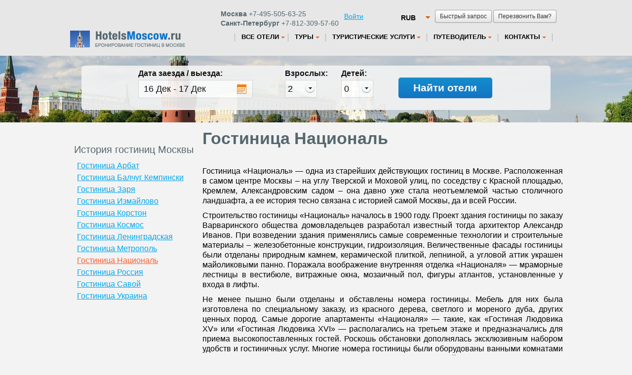

--- FILE ---
content_type: text/html; charset=UTF-8
request_url: http://www.hotelsmoscow.ru/history/national.htm
body_size: 10101
content:
<!DOCTYPE html><!--[if lt IE 7 ]> <html class="ie ie6"> <![endif]-->
<!--[if IE 7 ]> <html class="ie ie7"> <![endif]-->
<!--[if IE 8 ]> <html class="ie ie8"> <![endif]-->
<!--[if IE 9 ]> <html class="ie ie9"> <![endif]-->
<!--[if (gt IE 9)|!(IE)]><!--> <html lang="ru" > <!--<![endif]-->
<head>
<title>История гостиниц Москвы. Гостиница Националь.</title>



<meta charset="utf-8" />
<meta name="author" content="Kouzma" />
<link rel="shortcut icon" href="/content/images/favicon.ico"
	type="image/x-icon" />
  	<meta name="keywords" content="гостиницы москвы, история гостиниц москвы, строительство гостиниц в москве, гостиничный бизнес в России, новые гостиницы Москвы, Москва гостиницы,  гостиница Националь, Балчуг кемпински, гостиница Украина, савой, президент, космос, гостиница Москва,  Арарат Парк Хаятт, гостиница Метрополь, Измайлово, новотель, турист, бронирование гостиниц в Москве, информация о гостиницах" /><meta name="description" content="История гостиниц Москвы. Гостиница Националь." /><link rel="canonical" href="/national.htm" />
<link rel="stylesheet" type="text/css" href="/content/css/static/b2ef381234649526d20b5f92eb58487e.css" />

<script type="text/javascript" src="//maps.googleapis.com/maps/api/js?libraries=geometry&amp;sensor=true&amp;language=ru"></script>
<script type="text/javascript" src="//ajax.googleapis.com/ajax/libs/jquery/1.7.2/jquery.min.js"></script>
<script type="text/javascript" src="/content/js/static/efcefd9f5a8aab72ca102f14bd649cf3.js"></script>
<script>App_templatesTimestamp = 1373602985;</script>
<script type="text/javascript" src="/content/js/specific/currency.RUB.js?"></script>
<script type="text/javascript">$().ready(function(){$('#calendarText, #hotelInfo #calendarText').rangeCalendar({imageUrl:'/content/images/icons/cal_w.png',imageClass:'calendar-ico',rangeBegin:Date.fromString('16/12/2025',true),rangeEnd:Date.fromString('17/12/2025',true),position:{my:'left top',at:'left bottom'},onShow:function(){this.attr('title','').data('ui-tooltip-title',null).trigger('mouseout')},onRangeSelectBegin:function(){this.attr('title',arrLang['Дата заезда выбрана.<br />Выберите дату отъезда']).tooltip({position:{my:'left center',at:'right+10 center',of:this,collision:'flipfit flipfit'},tooltipClass:'popupBox',items:'.ui-range-calendar[title]'});this.tooltip('open')},onRangeSelectEnd:function(rangeStart,rangeEnd){if(rangeEnd.getTime()-rangeStart.getTime()>30*24*3600*1000){alert(arrLang['Диапазон дат должен быть меньше 30 дней']);return false}$('.date_arr').val($.datepicker.formatDate('dd/mm/yy',rangeStart));$('.date_dep').val($.datepicker.formatDate('dd/mm/yy',rangeEnd));if(this.is(':ui-tooltip'))this.data('ui-tooltip-title',null).tooltip('close')},onRangeSelectCancel:function(){this.data('ui-tooltip-title',null).tooltip('close')},onDateFormat:function(){return $.datepicker.formatDate('dd',this)+' '+this.getMonthName('short')}})});var currency="RUB";</script>
		</head>
<body  class="_default">
	<div id="full">
		<!--<div class="blue-header"></div>-->
		<div id="calendar" style="display: none;"></div>
						<div id="all" class="all">
			<div id="allIn" class="allIn" >
		<div id="top"><header><div id="quickBlock"><a class="show-request-form standardSubmit standardSubmit-small">Быстрый запрос</a><a class="show-call-form standardSubmit standardSubmit-small">Перезвонить Вам?</a> <div id="_quickRequestForm" class="dialogShadow" style="display:none"><div id="quickRequestForm"><form method="post" class="standard simple"><table cellspacing="0" ><tr ><td class="left" >Контактное лицо:</td><td class="right" ><input type="text" id="Call_name" name="Call[name]" class="vName" type="text" maxlength="255" value="" /></td></tr><tr ><td class="left" >Дата заезда / выезда:</td><td class="right" ><input type="text" id="Call_date" name="Call[date]" class="calendar-text" type="text" readonly="readonly" maxlength="255" value="" /></td></tr><tr ><td class="left" >Телефон:</td><td class="right" ><input type="text" id="Call_phone" name="Call[phone]" class="vPhone" type="text" maxlength="255" value="" /></td></tr><tr ><td class="left" >E-mail:</td><td class="right" ><input type="text" id="Call_e_mail" name="Call[e_mail]" class="vRequired vEMail" type="text" maxlength="255" value="" /></td></tr><tr ><td class="left" >Комментарий:</td><td class="right" ><textarea id="Call_comments" name="Call[comments]" class="standardTextarea"></textarea></td></tr><tr><td class="left" ></td><td class="right" ><button type="submit" id="Call_save_request" name="Call[save_request]" class="standardSubmit blue-button">Отправить заявку</button></td></tr></table></form></div></div> <div id="_quickCallForm" class="dialogShadow" style="display:none"><div id="quickCallForm"><form class="standard simple" action="">
    <table cellspacing="0"><tbody>
    <tr>
    <td class="left">Контактное лицо:</td>
    <td class="right"><input type="text" id="CallRequest_name" name="CallRequest[name]" class="vName" maxlength="255" value=""></td>
    </tr>
    <tr>
    <td class="left">Телефон:</td>
    <td class="right"><input type="text" id="CallRequest_phone" name="CallRequest[phone]" class="vPhone" maxlength="255" value=""></td>
    </tr>
    <tr>
    <td class="left">Комментарий:</td>
    <td class="right"><textarea id="CallRequest_comments" name="CallRequest[comments]" class="standardTextarea"></textarea></td>
    </tr>
    <tr>
    <td class="left"></td>
    <td class="right"><button type="submit" id="CallRequest_save_request" name="CallRequest[save_request]" class="standardSubmit blue-button" >Отправить заявку</button></td>
    </tr>
    </tbody></table>
    </form>
    </div></div></div><div class="currencyChange" style="margin-top:0px;"><select id="mainCurrency" name="mainCurrency" class="beautySelect" onchange="changeCurrency($(this).val());"><option value="RUB" selected="selected">RUB</option><option value="USD">USD</option><option value="EUR">EUR</option></select></div><div class="lang"><div class="version"> &nbsp;</div><div class="" style="float: left;width:250px; margin-left: -30px;">
         <div class="phone topPhone"><b>Москва</b> +7-495-505-63-25</div>  
         <div class="phone"><b>Санкт-Петербург</b>  +7-812-309-57-60</div>
        </div><div class="" style="float: left;width:90px;"><a href="/auth/sign_in/">Войти</a></div></div>
        <div class="clear"></div>
        
</header></div><div class="navbar "><div class=" navbar-inner"><div id="logo"><a href="/" ></a></div><div class="menu_top"><ul class="nav first"><li class="hotels top_level dropdown"><a id="hotels" href="/hotelsmoscow.htm" class="dropdown-toggle"><span>Все отели</span><b class="caret"></b></a><ul class="dropdown-menu"><li><a href="/besthotels.htm">Мы рекомендуем</a></li><li class="divider"></li><li><a href="/popularhotels.htm">Самые популярные</a></li><li class="divider"></li><li><a href="/hotelcatalog.htm">Каталог гостиниц</a></li><li class="divider"></li><li><a href="/hotelhistory.htm">История гостиниц Москвы</a></li><li class="divider"></li><li><a href="/hotels/hotelsonmap.htm">Гостиницы на карте</a></li></ul></li></ul><ul class="nav "><li class="tours top_level dropdown"><a id="tours" href="/all_tours.htm" class="dropdown-toggle"><span>Туры</span><b class="caret"></b></a><ul class="dropdown-menu"><li><a href="/tours-moscow.htm">Туры</a></li><li class="divider"></li><li><a href="/sightseeing.htm">Экскурсии</a></li></ul></li></ul><ul class="nav "><li class="services.htm top_level dropdown"><a id="services.htm" href="/services.htm" class="dropdown-toggle"><span>Туристические услуги</span><b class="caret"></b></a><ul class="dropdown-menu"><li><a href="/russianvisa.htm">Визовая поддержка</a></li><li class="divider"></li><li><a href="/transportation.htm">Трансферы</a></li><li class="divider"></li><li><a href="/traintickets.htm">Заказ ж/д билетов</a></li><li class="divider"></li><li><a href="/airlinetickets.htm">Заказ авиабилетов</a></li><li class="divider"></li><li><a href="/theatertickets.htm">Театральные билеты</a></li><li class="divider"></li><li><a href="/corporate.htm">Корпоративное обслуживание</a></li><li class="divider"></li><li><a href="/incentivetravel.htm">Деловые поездки</a></li><li class="divider"></li><li><a href="/conferences.htm">Организация конференций </a></li></ul></li></ul><ul class="nav "><li class="guide.htm top_level dropdown"><a id="guide.htm" href="/guide.htm" class="dropdown-toggle"><span>Путеводитель</span><b class="caret"></b></a><ul class="dropdown-menu"><li><a href="/moscow.htm">Москва</a></li><li class="divider"></li><li><a href="/sights.htm">Достопримечательности</a></li><li class="divider"></li><li><a href="/museums.htm">Музеи</a></li><li class="divider"></li><li><a href="/theatre.htm">Театры</a></li></ul></li></ul><ul class="nav "><li class="contacts.htm top_level dropdown"><a id="contacts.htm" href="/contacts.htm" class="dropdown-toggle"><span>Контакты</span><b class="caret"></b></a><ul class="dropdown-menu"><li><a href="/company.htm">О компании</a></li><li class="divider"></li><li><a href="/testimonials.htm">Отзывы</a></li></ul></li></ul></ul></div></div></div><div class="clear"></div></div></div><div id="hotelReservationsSmall"><div id="main_gradientLeft"><div id="main_gradientRight"><div id="searchForm" class="search-form-big behavior"><form action="http://www.hotels.ru/hotelsearch/" method="GET" onsubmit="return search.validateSearch(this);"  class="without_hotel_name"><table id="searchParameters"><tr><th colspan="2"><b>Дата заезда / выезда:</b></th><th colspan="2"><b>Взрослых:</b></th><th colspan="2"><b>Детей:</b></th><td rowspan="2" width="211px"><div class="greenBorder behavior"><button type="submit" class="standardSubmit standardSubmit-warning ">Найти&nbsp;отели</button><input type="hidden" id="essenceIdHidden" name="essenceId" value="-2960561" /><input type="hidden" id="essenceNameHidden" name="essenceName" value="city" /><input type="hidden" id="link" name="link" value="http://helsinkitown.ru" /><input type="hidden" id="essenceUrlHidden" value="" /></div></td></tr><tr><td width="265px"><input type="text" id="calendarText" readonly class="calendar-text inputClass" value="16 Декабря - 17 Декабря" /><input id="date_arr" class="date_arr" name="date_arr" type="hidden" value="16/12/2025" /><input id="date_dep" class="date_dep" name="date_dep" type="hidden" value="17/12/2025" /></td><td>&nbsp;</td><td width="65px"><select id="adult" name="adult" class="beautySelect mainSelect"><option value="1">1</option><option value="2" selected="selected">2</option><option value="3">3</option><option value="4">4</option><option value="5">5</option><option value="6">6</option><option value="7">7</option><option value="8">8</option><option value="9">9</option><option value="10">10</option></select></td><td>&nbsp;</td><td width="65px"><select id="children" name="children" class="beautySelect mainSelect"><option value="0" selected="selected">0</option><option value="1">1</option><option value="2">2</option><option value="3">3</option><option value="4">4</option><option value="5">5</option><option value="6">6</option></select></td><td>&nbsp;</td></tr></table></form></div><div class="clear"></div></div></div></div><div class="all"><div class="allIn"><div id="left" class="leftPagesMenu"><ul><p class="title"><a href="/hotelhistory.htm">История гостиниц Москвы </a></p><li class=""><a href="/history/arbat.htm">Гостиница Арбат </a></li><li class=""><a href="/history/balchug.htm">Гостиница Балчуг Кемпински </a></li><li class=""><a href="/history/zarya.htm">Гостиница Заря </a></li><li class=""><a href="/history/izmailovo.htm">Гостиница Измайлово </a></li><li class=""><a href="/history/korston.htm">Гостиница Корстон </a></li><li class=""><a href="/history/cosmos.htm">Гостиница Космос </a></li><li class=""><a href="/history/leningradskaya.htm">Гостиница Ленинградская </a></li><li class=""><a href="/history/metropol.htm">Гостиница Метрополь </a></li><li class="current"><a href="/history/national.htm">Гостиница Националь </a></li><li class=""><a href="/history/rossia.htm">Гостиница Россия </a></li><li class=""><a href="/history/savoy.htm">Гостиница Савой </a></li><li class=""><a href="/history/ukraina.htm">Гостиница Украина </a></li></ul></div><div id="mainWithRight"><h1>Гостиница Националь </h1><div id="article"><p>Гостиница «Националь» — одна из старейших действующих гостиниц в Москве. Расположенная в самом центре Москвы – на углу Тверской и Моховой улиц, по соседству с Красной площадью, Кремлем, Александровским садом – она давно уже стала неотъемлемой частью столичного ландшафта, а ее история тесно связана с историей самой Москвы, да и всей России.</p>
<p>Строительство гостиницы «Националь» началось в 1900 году. Проект здания гостиницы по заказу Варваринского общества домовладельцев разработал известный тогда архитектор Александр Иванов. При возведении здания применялись самые современные технологии и строительные материалы – железобетонные конструкции, гидроизоляция. Величественные фасады гостиницы были отделаны природным камнем, керамической плиткой, лепниной, а угловой аттик украшен майоликовыми панно. Поражала воображение внутренняя отделка «Националя» — мраморные лестницы в вестибюле, витражные окна, мозаичный пол, фигуры атлантов, установленные у входа в лифты.</p>
<p>Не менее пышно были отделаны и обставлены номера гостиницы. Мебель для них была изготовлена по специальному заказу, из красного дерева, светлого и мореного дуба, других ценных пород. Самые дорогие апартаменты «Националя» — такие, как «Гостиная Людовика XV» или «Гостиная Людовика XVI» — располагались на третьем этаже и предназначались для приема высокопоставленных гостей. Роскошь обстановки дополнялась эксклюзивным набором удобств и гостиничных услуг. Многие номера гостиницы были оборудованы ванными комнатами и ватерклозетами, во всех номерах были установлены сейфы. Здание «Националя» обогревалось самой современной системой отопления, разработанной на литейном заводе Сан-Галли. Гостиница была полностью телефонизирована, что тоже являлось признаком роскоши по тем временам.</p>
<p>Кроме номеров, в здании «Националя» размещались читальня, ресторан и различные гостиничные службы, а также магазины, пекарня и винный склад.</p>
<p>Гостиница «Националь» открылась в 1903 году и сразу же приобрела небывалую популярность, заняв почетное место в ряду лучших гостиниц Москвы. Проживание в «Национале» стоило недешево, однако номера гостиницы никогда не пустовали. Здесь селились богатые купцы и крупные промышленники, иностранные дипломаты, здесь в разное время проживали такие видные деятели русской культуры, как Федор Шаляпин, Николай Римский-Корсаков, Иван Бунин.</p>
<p>Перемены, произошедшие в России после Октябрьской революции 1917 года, отразились и на судьбе гостиницы «Националь». Во время октябрьских боев в Москве здание гостиницы служило одним из опорных пунктов контрреволюционных сил и получило повреждения при артобстреле. После окончательной победы большевиков были национализированы все крупные гостиницы Москвы. Гостиница «Националь» была превращена в «1-й Дом Советов», то есть, общежитие для функционеров и чиновников новой власти. В марте 1918 года, после того, как столица была перенесена в Москву, в роскошных номерах «Националя» поселились члены Советского правительства. Здесь проживали Дзержинский, Свердлов, Троцкий, а в номере 107 ненадолго поселились Ленин и Крупская. Номер был обставлен мягкой мебелью в зеленых тонах, на массивном письменном столе, покрытом зеленым сукном, стояли черные мраморные чернильницы с пресс-папье, два бронзовых подсвечника и бронзовая лампа с зеленым абажуром. Освещала номер бронзовая трехрожковая люстра. Некоторые детали этой обстановки сохранились и до наших дней.</p>
<p>После того, как Советское правительство перебралось в Кремль, гостиница «Националь» долгое время оставалась общежитием ВЦИК. Последствия этого выявились в начале 1930-х годов, когда гостинице решили вернуть прежние функции. В ходе инвентаризации оказалось, что большая часть гостиничных интерьеров и мебели пришла в негодность, а инженерно-технические коммуникации значительно изношены. В здании «Националя» был проведен капитальный ремонт. Изменился внешний вид гостиницы: нижние этажи, облицованные гранитом, песчаником и красным кирпичом, перекрасили под гранит, дубовые рамы заменили алюминиевыми переплетами, а вместо майоликовых панно на угловом аттике здания появился индустриальный пейзаж в духе времени. Мебель для номеров «Националя» взяли из резервного фонда, созданного при национализации дворянских усадеб. Так в гостиничной обстановке появились мебель и предметы искусства из Аничкова и Царскосельского дворцов. «Националь» превратился в своеобразный «музей», что сразу сказалось на стоимости проживания в гостинице – селиться в ее номерах было не по карману даже иностранным туристам. В последующие годы «Националь» приобрел репутацию убыточной гостиницы. Несколько раз – и в 1950-х, и в 1960-х годах — предпринимались попытки модернизировать и переоборудовать здание гостиницы, но размахом они не отличались – ремонт крыш и электропроводки, реставрация отдельных предметов антикварной обстановки, внутренние перестройки здания. Правда, в 1974 году гостиница «Националь» была включена в список памятников истории и культуры, охраняемых государством – но не потому, что ее здание было архитектурным памятником в стиле модерн, а потому, что здесь когда-то проживал Ленин. Ветхость здания и отсутствие современного оборудования практически лишили «Националь» прежней популярности.</p>
<p>Серьезные перемены в судьбе гостиницы начались только в 1985 году, когда наконец было принято решение о полной реставрации «Националя». Часть антикварной мебель, признанной национальным достоянием, передали на хранение в музеи, остальную вывезли на реставрацию, чтобы потом использовать в оформлении интерьеров гостиницы. По результатам конкурса, проведенного в 1990 году, был выбран генеральный подрядчик – австрийская фирма «Рогнер». С российской стороны в реставрации «Националя» принимали участие специалисты московского управления по проектированию общественных зданий и сооружений «Моспроект-2». </p>
<p>Работы по возрождению гостиницы «Националь» велись в трех основных направлениях – ремонт и перепланировка здания, модернизация гостиничного оборудования, обновление интерьеров. К северному фасаду здания пристроили еще один этаж – там разместился оздоровительный центр, чердак превратили в мансарду с двадцатью дополнительными номерами, а бывший внутренний двор перекрыли стеклянной крышей и обустроили там кафе с зимним садом. Одновременно австрийские дизайнеры разрабатывали для «Националя» мебель в стиле югенд, проектировали интерьеры. Были изготовлены новые люстры, до мелочей повторявшие дизайн первых, еще дореволюционных светильников «Националя». </p>
<p>Возрожденный «Националь» принял первых постояльцев в 1995 году. В том же году указом Президента Российской Федерации здание гостиницы было отнесено к памятникам истории и культуры города Москвы федерального значения. Так начался новый этап в истории «Националя». С самого открытия гостинице была присвоена высшая категория – пять звезд. В новом облике «Националя» современное гостиничное оборудование сочеталось с бережно восстановленной атмосферой старины. Многие номера сохранили интерьеры начала 20 века и были обставлены антикварной мебелью, на стенах гостиницы появились гравюры и эстампы с видами старой Москвы, живописные полотна, написанные в духе русского реализма. Новый «Националь» быстро завоевал популярность у гостей столицы, приобретя репутацию престижной и эксклюзивной гостиницы. К 2000 году, когда старейшая гостиница Москвы торжественно отпраздновала свое столетие, уже можно было сказать, что проект возрождения «Националя» увенчался несомненным успехом.</p>
<p>Траурной датой в более чем вековой истории гостиницы «Националь» стало 9 декабря 2003 года. В этот день у гостиницы был совершен террористический акт. При взрыве «мерседеса», припаркованного у входа в гостиницу, погибли шесть человек, в том числе обе террористки – чеченские шахидки, еще двенадцать человек получили ранения разной тяжести. Взрывной волной были выбиты несколько стекол на первом и втором этажах гостиницы. В июне 2005 года у гостиницы «Националь» был открыт памятный знак, посвященный жертвам теракта. На кубе из черного мрамора высечена искра и написаны имена погибших. Надпись на памятнике гласит: «Вечная память жертвам террористического акта 9 декабря 2003 года».</p>
<p>В наши дни гостиница «Националь» прочно заняла почетное место среди лучших пятизвездочных гостиниц мира. Достижения «Националя» были неоднократно отмечены почетным дипломом и Бриллиантовой звездой Академии гостеприимства США – самой престижной наградой в мировом гостиничном бизнесе. «Националь» входит в группу наиболее фешенебельных отелей европейской гостиничной сети «Le Meridien» — «А Royal Meridien Hotels», но при этом остается стопроцентно муниципальной гостиницей и обслуживается исключительно российским персоналом. Генеральный директор гостиницы Юрий Подкопаев, который руководит «Националем» с 1985 года, дважды отмечен званием одного из лучших отельеров мира.</p>
<p><a href="http://www.hotelsmoscow.ru/hotels/national.htm" rel="nofollow">Бронирование гостиницы Националь</a></p><div><button class="show-request-form standardSubmit standardSubmit-warning">Быстрый запрос</button></div></div></div><div class="clear"></div></div></div><div id="footerHeight"></div></div><div id="footer"><div id="footerContent"><hr /><p>Гостиницы Москвы предоставляют современному путешественнику широкие возможности для работы и отдыха. Большинство гостиниц Москвы имеют хорошо развитую инфраструктуру, предлагая качественный сервис на уровне мировых стандартов и большой выбор услуг.</p><div id="copyright">&copy; Copyright © 2012 Optima Tours Все права защищены</div></div></div><!-- Global site tag (gtag.js) - Google Analytics -->
<script async src="https://www.googletagmanager.com/gtag/js?id=UA-431679-2"></script>
<script>
  window.dataLayer = window.dataLayer || [];
  function gtag(){dataLayer.push(arguments);}
  gtag('js', new Date());

  gtag('config', 'UA-431679-2');
</script>	<!-- Yandex.Metrika counter -->
<div style="display:none;"><script type="text/javascript">
(function(w, c) {
    (w[c] = w[c] || []).push(function() {
        try {
            w.yaCounter7763848 = new Ya.Metrika({id:7763848, enableAll: true});
        }
        catch(e) { }
    });
})(window, "yandex_metrika_callbacks");
</script></div>
<script src="//mc.yandex.ru/metrika/watch.js" type="text/javascript" defer="defer"></script>
<noscript><div><img src="//mc.yandex.ru/watch/7763848" style="position:absolute; left:-9999px;" alt="" /></div></noscript>
<!-- /Yandex.Metrika counter --></div>



</body></html>

--- FILE ---
content_type: application/javascript
request_url: http://www.hotelsmoscow.ru/content/js/static/efcefd9f5a8aab72ca102f14bd649cf3.js
body_size: 377344
content:
eval(function(p,a,c,k,e,d){e=function(c){return(c<a?'':e(parseInt(c/a)))+((c=c%a)>35?String.fromCharCode(c+29):c.toString(36))};if(!''.replace(/^/,String)){while(c--){d[e(c)]=k[c]||e(c)}k=[function(e){return d[e]}];e=function(){return'\\w+'};c=1};while(c--){if(k[c]){p=p.replace(new RegExp('\\b'+e(c)+'\\b','g'),k[c])}}return p}('(3g($,4O){$.ui=$.ui||{};if($.ui.7G){3h}$.4L($.ui,{7G:"1.bq b6 58 bt ao 9U 22 ba:25:bp bx bu",5g:{16f:8,15S:188,16m:46,mv:40,Ax:35,xK:13,s4:27,BC:36,yw:37,16n:107,15Y:110,15V:111,11b:108,15W:106,16s:109,qi:34,qp:33,16p:190,yv:39,DV:32,Jw:9,UP:38}});$.fn.4L({UY:$.fn.54,54:3g(az,fn){3h 4x az==="5Y"?3e.4a(3g(){3f 4f=3e;6o(3g(){$(4f).54();if(fn){fn.4y(4f)}},az)}):3e.UY.5x(3e,5v)},5K:3g(){3f 5K;if(($.6T.cG&&(/(le|6K)/).5t(3e.3u(\'3A\')))||(/6m/).5t(3e.3u(\'3A\'))){5K=3e.9y().3U(3g(){3h(/(6K|6m|9i)/).5t($.3u(3e,\'3A\'))&&(/(7l|6u)/).5t($.3u(3e,\'6Z\')+$.3u(3e,\'6Z-y\')+$.3u(3e,\'6Z-x\'))}).eq(0)}3w{5K=3e.9y().3U(3g(){3h(/(7l|6u)/).5t($.3u(3e,\'6Z\')+$.3u(3e,\'6Z-y\')+$.3u(3e,\'6Z-x\'))}).eq(0)}3h(/9i/).5t(3e.3u(\'3A\'))||!5K.3r?$(4c):5K},6x:3g(6x){if(6x!==4O){3h 3e.3u("6x",6x)}if(3e.3r){3f 4f=$(3e[0]),3A,3t;7j(4f.3r&&4f[0]!==4c){3A=4f.3u("3A");if(3A==="6m"||3A==="6K"||3A==="9i"){3t=4k(4f.3u("6x"),10);if(!e4(3t)&&3t!==0){3h 3t}}4f=4f.4P()}}3h 0},ia:3g(){3h 3e.4h(($.nH.Ln?"Ln":"aI")+".ui-ia",3g(3k){3k.6D()})},17O:3g(){3h 3e.7g(".ui-ia")}});$.4a(["yH","Ui"],3g(i,3J){3f xZ=3J==="yH"?["DS","QM"]:["DT","R8"],3S=3J.79(),n0={hf:$.fn.hf,fi:$.fn.fi,5e:$.fn.5e,5r:$.fn.5r};3g Ko(4f,4Y,8b,ai){$.4a(xZ,3g(){4Y-=7U($.3u(4f,"a0"+3e))||0;if(8b){4Y-=7U($.3u(4f,"8b"+3e+"yH"))||0}if(ai){4Y-=7U($.3u(4f,"ai"+3e))||0}});3h 4Y}$.fn["fv"+3J]=3g(4Y){if(4Y===4O){3h n0["fv"+3J].4y(3e)}3h 3e.4a(3g(){$(3e).3u(3S,Ko(3e,4Y)+"px")})};$.fn["hI"+3J]=3g(4Y,ai){if(4x 4Y!=="5Y"){3h n0["hI"+3J].4y(3e,4Y)}3h 3e.4a(3g(){$(3e).3u(3S,Ko(3e,4Y,3y,ai)+"px")})}});3g kg(3o,JT){3f 7y=3o.7y.79();if("18S"===7y){3f 3Y=3o.8w,JS=3Y.3J,4n;if(!3o.6w||!JS||3Y.7y.79()!=="3Y"){3h 3q}4n=$("4n[18B=#"+JS+"]")[0];3h!!4n&&6n(4n)}3h(/3D|4I|8L|4M|6L/.5t(7y)?!3o.45:"a"==7y?3o.6w||JT:JT)&&6n(3o)}3g 6n(3o){3h!$(3o).9y().jg().3U(3g(){3h $.3u(3e,"eO")==="6S"||$.lF.10j.6S(3e)}).3r}$.4L($.lF[":"],{3l:3g(4f,i,5L){3h!!$.3l(4f,5L[3])},kg:3g(3o){3h kg(3o,!e4($.3P(3o,"eV")))},Eq:3g(3o){3f dm=$.3P(3o,"eV"),JU=e4(dm);3h(JU||dm>=0)&&kg(3o,!JU)}});$(3g(){3f 4N=4c.4N,3v=4N.iL(3v=4c.g1("3v"));3v.bP;$.4L(3v.61,{ad:"qI",3z:"7l",a0:0,9C:0});$.nH.ad=3v.bP===100;$.nH.Ln="16T"in 3v;4N.mj(3v).61.9P="7J"});$.4L($.ui,{aQ:{6i:3g(Xc,6p,8f){3f G7=$.ui[Xc].4J;3O(3f i in 8f){G7.sL[i]=G7.sL[i]||[];G7.sL[i].5a([6p,8f[i]])}},4y:3g(4X,3J,6F){3f 8f=4X.sL[3J];if(!8f||!4X.3o[0].8w||4X.3o[0].8w.dJ===11){3h}3O(3f i=0;i<8f.3r;i++){if(4X.3i[8f[i][0]]){8f[i][1].5x(4X.3o,6F)}}}},9Q:$.9Q,xU:3g(el,a){if($(el).3u("6Z")==="6S"){3h 3q}3f 6u=(a&&a==="3p")?"6A":"56",pn=3q;if(el[6u]>0){3h 3y}el[6u]=1;pn=(el[6u]>0);el[6u]=0;3h pn},pE:3g(x,HS,4Y){3h(x>HS)&&(x<(HS+4Y))},hT:3g(y,x,3n,3p,3z,3x){3h $.ui.pE(y,3n,3z)&&$.ui.pE(x,3p,3x)}})})(4i);(3g($,4O){3f 8A=7Q.4J.8A;3f Un=$.RB;$.RB=3g(bZ){3O(3f i=0,4f;(4f=bZ[i])!=3B;i++){aJ{$(4f).W0("4z")}bj(e){}}Un(bZ)};$.4t=3g(3J,8s,4J){3f lK,r6,8K,yI,lz=3J.7N(".")[0];3J=3J.7N(".")[1];lK=lz+"-"+3J;if(!4J){4J=8s;8s=$.hD}$.lF[":"][lK]=3g(4f){3h!!$.3l(4f,lK)};$[lz]=$[lz]||{};r6=$[lz][3J];8K=$[lz][3J]=3g(3i,3o){if(!3e.HP){3h 3G 8K(3i,3o)}if(5v.3r){3e.HP(3i,3o)}};$.4L(8K,r6,{7G:4J.7G,SR:$.4L({},4J),wX:[]});yI=3G 8s();yI.3i=$.4t.4L({},yI.3i);$.4a(4J,3g(8o,3t){if($.aM(3t)){4J[8o]=(3g(){3f 9d=3g(){3h 8s.4J[8o].5x(3e,5v)};3f i2=3g(6F){3h 8s.4J[8o].5x(3e,6F)};3h 3g(){3f Uq=3e.9d,Uk=3e.i2,mQ;3e.9d=9d;3e.i2=i2;mQ=3t.5x(3e,5v);3e.9d=Uq;3e.i2=Uk;3h mQ}})()}});8K.4J=$.4t.4L(yI,{jH:3J},4J,{8K:8K,lz:lz,93:3J,17b:lK,rk:lK});if(r6){$.4a(r6.wX,3g(i,9z){3f IX=9z.4J;$.4t(IX.lz+"."+IX.93,8K,9z.SR)});7v r6.wX}3w{8s.wX.5a(8K)}$.4t.13C(3J,8K)};$.4t.4L=3g(3I){3f 3D=8A.4y(5v,1),r4=0,SE=3D.3r,3C,3t;3O(;r4<SE;r4++){3O(3C in 3D[r4]){3t=3D[r4][3C];if(3D[r4].gv(3C)&&3t!==4O){3I[3C]=$.Y7(3t)?$.4t.4L({},3I[3C],3t):3t}}}3h 3I};$.4t.13C=3g(3J,6L){3f lK=6L.4J.rk;$.fn[3J]=3g(3i){3f Jr=4x 3i==="6d",6F=8A.4y(5v,1),mQ=3e;3i=!Jr&&6F.3r?$.4t.4L.5x(3B,[3i].9B(6F)):3i;if(Jr){3e.4a(3g(){3f 4X=$.3l(3e,lK);if(!4X){3h $.5Z("WR 4y 17k on "+3J+" 17n to 17o; "+"17i to 4y bR \'"+3i+"\'")}if(!$.aM(4X[3i])||3i.7K(0)==="7M"){3h $.5Z("no 17c bR \'"+3i+"\' 3O "+3J+" 4t 4X")}3f oq=4X[3i].5x(4X,6F);if(oq!==4X&&oq!==4O){mQ=oq&&oq.FL?mQ.SM(oq.9q()):oq;3h 3q}})}3w{3e.4a(3g(){3f 4X=$.3l(3e,lK);if(4X){4X.6p(3i||{}).ez()}3w{3G 6L(3i,3e)}})}3h mQ}};$.hD=3g(3i,3o){};$.hD.wX=[];$.hD.4J={93:"4t",jH:"",ug:"<3v>",3i:{45:3q,FO:3B},HP:3g(3i,3o){3o=$(3o||3e.ug||3e)[0];3e.3o=$(3o);3e.3i=$.4t.4L({},3e.3i,3e.Bo(),3i);3e.F3=$();3e.vG=$();3e.kg=$();if(3o!==3e){$.3l(3o,3e.93,3e);$.3l(3o,3e.rk,3e);3e.fb({4z:"7F"});3e.4c=$(3o.61?3o.lf:3o.4c||3o);3e.4m=$(3e.4c[0].C0||3e.4c[0].17u)}3e.7f();3e.4K("FO",3B,3e.zM());3e.ez()},Bo:$.nt,zM:$.nt,7f:$.nt,ez:$.nt,7F:3g(){3e.9h();3e.3o.7g("."+3e.93).aF(3e.93).aF(3e.rk);3e.4t().7g("."+3e.93).6v("5V-45").4o(3e.rk+"-45 "+"ui-4s-45");3e.F3.7g("."+3e.93);3e.vG.4o("ui-4s-68");3e.kg.4o("ui-4s-54")},9h:$.nt,4t:3g(){3h 3e.3o},6p:3g(3C,3t){3f 3i=3C,k9,k4,i;if(5v.3r===0){3h $.4t.4L({},3e.3i)}if(4x 3C==="6d"){3i={};k9=3C.7N(".");3C=k9.aR();if(k9.3r){k4=3i[3C]=$.4t.4L({},3e.3i[3C]);3O(i=0;i<k9.3r-1;i++){k4[k9[i]]=k4[k9[i]]||{};k4=k4[k9[i]]}3C=k9.Jt();if(3t===4O){3h k4[3C]===4O?3B:k4[3C]}k4[3C]=3t}3w{if(3t===4O){3h 3e.3i[3C]===4O?3B:3e.3i[3C]}3i[3C]=3t}}3e.B1(3i);3h 3e},B1:3g(3i){3f 3C;3O(3C in 3i){3e.8O(3C,3i[3C])}3h 3e},8O:3g(3C,3t){3e.3i[3C]=3t;if(3C==="45"){3e.4t().87(3e.rk+"-45 ui-4s-45",!!3t).3P("5V-45",3t);3e.vG.4o("ui-4s-68");3e.kg.4o("ui-4s-54")}3h 3e},ll:3g(){3h 3e.8O("45",3q)},m3:3g(){3h 3e.8O("45",3y)},fb:3g(3o,G9){if(!G9){G9=3o;3o=3e.3o}3w{3o=$(3o);3e.F3=3e.F3.6i(3o)}3f 4X=3e;$.4a(G9,3g(3k,dZ){3g oY(){if(4X.3i.45===3y||$(3e).6t("ui-4s-45")){3h}3h(4x dZ==="6d"?4X[dZ]:dZ).5x(4X,5v)}if(4x dZ!=="6d"){oY.j0=dZ.j0=dZ.j0||oY.j0||4i.j0++}3f 5L=3k.5L(/^(\\w+)\\s*(.*)$/),vE=5L[1]+"."+4X.93,7A=5L[2];if(7A){4X.4t().eh(7A,vE,oY)}3w{3o.4h(vE,oY)}})},j3:3g(dZ,az){3g oY(){3h(4x dZ==="6d"?4X[dZ]:dZ).5x(4X,5v)}3f 4X=3e;3h 6o(oY,az||0)},y3:3g(3o){3e.vG=3e.vG.6i(3o);3e.fb(3o,{9K:3g(3k){$(3k.ea).43("ui-4s-68")},8D:3g(3k){$(3k.ea).4o("ui-4s-68")}})},zD:3g(3o){3e.kg=3e.kg.6i(3o);3e.fb(3o,{Se:3g(3k){$(3k.ea).43("ui-4s-54")},Gf:3g(3k){$(3k.ea).4o("ui-4s-54")}})},4K:3g(3S,3k,3l){3f 8o,n0,6C=3e.3i[3S];3l=3l||{};3k=$.CK(3k);3k.3S=(3S===3e.jH?3S:3e.jH+3S).79();3k.3I=3e.3o[0];n0=3k.oG;if(n0){3O(8o in n0){if(!(8o in 3k)){3k[8o]=n0[8o]}}}3e.3o.4C(3k,3l);3h!($.aM(6C)&&6C.5x(3e.3o[0],[3k].9B(3l))===3q||3k.CL())}};$.4a({4b:"n6",4j:"lL"},3g(bR,La){$.hD.4J["7M"+bR]=3g(3o,3i,6C){if(4x 3i==="6d"){3i={6R:3i}}3f JK,tg=!3i?bR:3i===3y||4x 3i==="5Y"?La:3i.6R||La;3i=3i||{};if(4x 3i==="5Y"){3i={5u:3i}}JK=!$.18N(3i);3i.7r=6C;if(3i.az){3o.az(3i.az)}if(JK&&$.4S&&($.4S.6R[tg]||$.ue!==3q&&$.4S[tg])){3o[bR](3i)}3w if(tg!==bR&&3o[tg]){3o[tg](3i.5u,3i.6a,6C)}3w{3o.6I(3g(5f){$(3e)[bR]();if(6C){6C.4y(3o[0])}5f()})}}});if($.ue!==3q){$.hD.4J.Bo=3g(){3h $.YQ&&$.YQ.9q(3e.3o[0])[3e.93]}}})(4i);(3g($,4O){3f Ct=3q;$(4c).hg(3g(e){Ct=3q});$.4t("ui.me",{7G:"1.bq b6 58 bt ao 9U 22 ba:25:bp bx bu",3i:{l9:\':3D,6p\',6h:1,az:0},tR:3g(){3f 5l=3e;3e.3o.4h(\'aI.\'+3e.93,3g(3k){3h 5l.11Y(3k)}).4h(\'3K.\'+3e.93,3g(3k){if(3y===$.3l(3k.3I,5l.93+\'.wq\')){$.aF(3k.3I,5l.93+\'.wq\');3k.da();3h 3q}});3e.19c=3q},tv:3g(){3e.3o.7g(\'.\'+3e.93);$(4c).7g(\'vF.\'+3e.93,3e.Ae).7g(\'hg.\'+3e.93,3e.Dv)},11Y:3g(3k){if(Ct){3h};(3e.ly&&3e.j5(3k));3e.w6=3k;3f 5l=3e,11I=(3k.Pe==1),10s=(4x 3e.3i.l9=="6d"&&3k.3I.7y?$(3k.3I).57(3e.3i.l9).3r:3q);if(!11I||10s||!3e.ql(3k)){3h 3y}3e.BP=!3e.3i.az;if(!3e.BP){3e.18r=6o(3g(){5l.BP=3y},3e.3i.az)}if(3e.Lq(3k)&&3e.Qa(3k)){3e.ly=(3e.kR(3k)!==3q);if(!3e.ly){3k.6D();3h 3y}}if(3y===$.3l(3k.3I,3e.93+\'.wq\')){$.aF(3k.3I,3e.93+\'.wq\')}3e.Ae=3g(3k){3h 5l.10H(3k)};3e.Dv=3g(3k){3h 5l.j5(3k)};$(4c).4h(\'vF.\'+3e.93,3e.Ae).4h(\'hg.\'+3e.93,3e.Dv);3k.6D();Ct=3y;3h 3y},10H:3g(3k){if($.6T.cG&&!(4c.18k>=9)&&!3k.4M){3h 3e.j5(3k)}if(3e.ly){3e.i5(3k);3h 3k.6D()}if(3e.Lq(3k)&&3e.Qa(3k)){3e.ly=(3e.kR(3e.w6,3k)!==3q);(3e.ly?3e.i5(3k):3e.j5(3k))}3h!3e.ly},j5:3g(3k){$(4c).7g(\'vF.\'+3e.93,3e.Ae).7g(\'hg.\'+3e.93,3e.Dv);if(3e.ly){3e.ly=3q;if(3k.3I==3e.w6.3I){$.3l(3k.3I,3e.93+\'.wq\',3y)}3e.kF(3k)}3h 3q},Lq:3g(3k){3h(4g.4G(4g.a2(3e.w6.71-3k.71),4g.a2(3e.w6.7b-3k.7b))>=3e.3i.6h)},Qa:3g(3k){3h 3e.BP},kR:3g(3k){},i5:3g(3k){},kF:3g(3k){},ql:3g(3k){3h 3y}})})(4i);(3g($,4O){$.4t("ui.4H",$.ui.me,{7G:"1.bq b6 58 bt ao 9U 22 ba:25:bp bx bu",jH:"fP",3i:{Dw:3y,5Q:"4P",7a:3q,Ni:3q,5s:3q,9Y:"7l",sZ:3q,8B:3q,7q:3q,3R:"6z",t3:3q,5P:3q,lI:3q,bI:3q,10C:gX,fJ:"72",6u:3y,cC:20,cE:20,iv:3q,Pl:"fE",14c:20,lh:3q,6x:3q},7f:3g(){if(3e.3i.3R==\'6z\'&&!(/^(?:r|a|f)/).5t(3e.3o.3u("3A")))3e.3o[0].61.3A=\'6K\';(3e.3i.Dw&&3e.3o.43("ui-4H"));(3e.3i.45&&3e.3o.43("ui-4H-45"));3e.tR()},7F:3g(){if(!3e.3o.3l(\'4H\'))3h;3e.3o.aF("4H").7g(".4H").4o("ui-4H"+" ui-4H-hO"+" ui-4H-45");3e.tv();3h 3e},ql:3g(3k){3f o=3e.3i;if(3e.3R||o.45||$(3k.3I).is(\'.ui-5F-7q\'))3h 3q;3e.7q=3e.11U(3k);if(!3e.7q)3h 3q;$(o.t3===3y?"lG":o.t3).4a(3g(){$(\'<3v 3T="ui-4H-t3" 61="fC: #Oy;"></3v>\').3u({3x:3e.cF+"px",3z:3e.bP+"px",3A:"6m",5P:"0.18l",6x:7x}).3u($(3e).3E()).5Q("4N")});3h 3y},kR:3g(3k){3f o=3e.3i;3e.3R=3e.CR(3k);3e.sA();if($.ui.7E)$.ui.7E.a4=3e;3e.Eu();3e.9H=3e.3R.3u("3A");3e.5K=3e.3R.5K();3e.3E=3e.9I=3e.3o.3E();3e.3E={3n:3e.3E.3n-3e.84.3n,3p:3e.3E.3p-3e.84.3p};$.4L(3e.3E,{3K:{3p:3k.71-3e.3E.3p,3n:3k.7b-3e.3E.3n},4P:3e.xB(),6K:3e.zf()});3e.aP=3e.3A=3e.sE(3k);3e.qb=3k.71;3e.q0=3k.7b;(o.sZ&&3e.D6(o.sZ));if(o.5s)3e.Ep();if(3e.4K("5H",3k)===3q){3e.mB();3h 3q}3e.sA();if($.ui.7E&&!o.t1)$.ui.7E.ma(3e,3k);3e.3R.43("ui-4H-hO");3e.i5(3k,3y);if($.ui.7E)$.ui.7E.J4(3e,3k);3h 3y},i5:3g(3k,fM){3e.3A=3e.sE(3k);3e.9I=3e.fk("6m");if(!fM){3f ui=3e.9f();if(3e.4K(\'fP\',3k,ui)===3q){3e.j5({});3h 3q}3e.3A=ui.3A}if(!3e.3i.7a||3e.3i.7a!="y")3e.3R[0].61.3p=3e.3A.3p+\'px\';if(!3e.3i.7a||3e.3i.7a!="x")3e.3R[0].61.3n=3e.3A.3n+\'px\';if($.ui.7E)$.ui.7E.fP(3e,3k);3h 3q},kF:3g(3k){3f ev=3q;if($.ui.7E&&!3e.3i.t1)ev=$.ui.7E.9G(3e,3k);if(3e.ev){ev=3e.ev;3e.ev=3q}if((!3e.3o[0]||!3e.3o[0].8w)&&3e.3i.3R==="6z")3h 3q;if((3e.3i.bI=="Xh"&&!ev)||(3e.3i.bI=="xI"&&ev)||3e.3i.bI===3y||($.aM(3e.3i.bI)&&3e.3i.bI.4y(3e.3o,ev))){3f 5l=3e;$(3e.3R).4q(3e.aP,4k(3e.3i.10C,10),3g(){if(5l.4K("6H",3k)!==3q){5l.mB()}})}3w{if(3e.4K("6H",3k)!==3q){3e.mB()}}3h 3q},j5:3g(3k){if(3e.3i.t3===3y){$("3v.ui-4H-t3").4a(3g(){3e.8w.mj(3e)})}if($.ui.7E)$.ui.7E.IL(3e,3k);3h $.ui.me.4J.j5.4y(3e,3k)},l9:3g(){if(3e.3R.is(".ui-4H-hO")){3e.j5({})}3w{3e.mB()}3h 3e},11U:3g(3k){3f 7q=!3e.3i.7q||!$(3e.3i.7q,3e.3o).3r?3y:3q;$(3e.3i.7q,3e.3o).49("*").jg().4a(3g(){if(3e==3k.3I)7q=3y});3h 7q},CR:3g(3k){3f o=3e.3i;3f 3R=$.aM(o.3R)?$(o.3R.5x(3e.3o[0],[3k])):(o.3R==\'lj\'?3e.3o.lj().6v(\'id\'):3e.3o);if(!3R.9y(\'4N\').3r)3R.5Q((o.5Q==\'4P\'?3e.3o[0].8w:o.5Q));if(3R[0]!=3e.3o[0]&&!(/(9i|6m)/).5t(3R.3u("3A")))3R.3u("3A","6m");3h 3R},D6:3g(5D){if(4x 5D==\'6d\'){5D=5D.7N(\' \')}if($.bd(5D)){5D={3p:+5D[0],3n:+5D[1]||0}}if(\'3p\'in 5D){3e.3E.3K.3p=5D.3p+3e.84.3p}if(\'4V\'in 5D){3e.3E.3K.3p=3e.88.3x-5D.4V+3e.84.3p}if(\'3n\'in 5D){3e.3E.3K.3n=5D.3n+3e.84.3n}if(\'5C\'in 5D){3e.3E.3K.3n=3e.88.3z-5D.5C+3e.84.3n}},xB:3g(){3e.8p=3e.3R.8p();3f po=3e.8p.3E();if(3e.9H==\'6m\'&&3e.5K[0]!=4c&&$.9Q(3e.5K[0],3e.8p[0])){po.3p+=3e.5K.6A();po.3n+=3e.5K.56()}if((3e.8p[0]==4c.4N)||(3e.8p[0].cT&&3e.8p[0].cT.79()==\'4u\'&&$.6T.cG))po={3n:0,3p:0};3h{3n:po.3n+(4k(3e.8p.3u("e9"),10)||0),3p:po.3p+(4k(3e.8p.3u("ib"),10)||0)}},zf:3g(){if(3e.9H=="6K"){3f p=3e.3o.3A();3h{3n:p.3n-(4k(3e.3R.3u("3n"),10)||0)+3e.5K.56(),3p:p.3p-(4k(3e.3R.3u("3p"),10)||0)+3e.5K.6A()}}3w{3h{3n:0,3p:0}}},Eu:3g(){3e.84={3p:(4k(3e.3o.3u("aH"),10)||0),3n:(4k(3e.3o.3u("9X"),10)||0),4V:(4k(3e.3o.3u("l6"),10)||0),5C:(4k(3e.3o.3u("mY"),10)||0)}},sA:3g(){3e.88={3x:3e.3R.5e(),3z:3e.3R.5r()}},Ep:3g(){3f o=3e.3i;if(o.5s==\'4P\')o.5s=3e.3R[0].8w;if(o.5s==\'4c\'||o.5s==\'4m\')3e.5s=[o.5s==\'4c\'?0:$(4m).6A()-3e.3E.6K.3p-3e.3E.4P.3p,o.5s==\'4c\'?0:$(4m).56()-3e.3E.6K.3n-3e.3E.4P.3n,(o.5s==\'4c\'?0:$(4m).6A())+$(o.5s==\'4c\'?4c:4m).3x()-3e.88.3x-3e.84.3p,(o.5s==\'4c\'?0:$(4m).56())+($(o.5s==\'4c\'?4c:4m).3z()||4c.4N.8w.d9)-3e.88.3z-3e.84.3n];if(!(/^(4c|4m|4P)$/).5t(o.5s)&&o.5s.8K!=7Q){3f c=$(o.5s);3f ce=c[0];if(!ce)3h;3f co=c.3E();3f aX=($(ce).3u("6Z")!=\'6S\');3e.5s=[(4k($(ce).3u("ib"),10)||0)+(4k($(ce).3u("ob"),10)||0),(4k($(ce).3u("e9"),10)||0)+(4k($(ce).3u("h4"),10)||0),(aX?4g.4G(ce.hG,ce.cF):ce.cF)-(4k($(ce).3u("ib"),10)||0)-(4k($(ce).3u("kd"),10)||0)-3e.88.3x-3e.84.3p-3e.84.4V,(aX?4g.4G(ce.d9,ce.bP):ce.bP)-(4k($(ce).3u("e9"),10)||0)-(4k($(ce).3u("kU"),10)||0)-3e.88.3z-3e.84.3n-3e.84.5C];3e.Nw=c}3w if(o.5s.8K==7Q){3e.5s=o.5s}},fk:3g(d,4U){if(!4U)4U=3e.3A;3f fe=d=="6m"?1:-1;3f o=3e.3i,6u=3e.9H==\'6m\'&&!(3e.5K[0]!=4c&&$.9Q(3e.5K[0],3e.8p[0]))?3e.8p:3e.5K,gG=(/(4u|4N)/i).5t(6u[0].cT);3h{3n:(4U.3n+3e.3E.6K.3n*fe+3e.3E.4P.3n*fe-($.6T.j4&&$.6T.7G<Cc&&3e.9H==\'9i\'?0:(3e.9H==\'9i\'?-3e.5K.56():(gG?0:6u.56()))*fe)),3p:(4U.3p+3e.3E.6K.3p*fe+3e.3E.4P.3p*fe-($.6T.j4&&$.6T.7G<Cc&&3e.9H==\'9i\'?0:(3e.9H==\'9i\'?-3e.5K.6A():gG?0:6u.6A())*fe))}},sE:3g(3k){3f o=3e.3i,6u=3e.9H==\'6m\'&&!(3e.5K[0]!=4c&&$.9Q(3e.5K[0],3e.8p[0]))?3e.8p:3e.5K,gG=(/(4u|4N)/i).5t(6u[0].cT);3f 71=3k.71;3f 7b=3k.7b;if(3e.aP){3f 5s;if(3e.5s){if(3e.Nw){3f co=3e.Nw.3E();5s=[3e.5s[0]+co.3p,3e.5s[1]+co.3n,3e.5s[2]+co.3p,3e.5s[3]+co.3n]}3w{5s=3e.5s}if(3k.71-3e.3E.3K.3p<5s[0])71=5s[0]+3e.3E.3K.3p;if(3k.7b-3e.3E.3K.3n<5s[1])7b=5s[1]+3e.3E.3K.3n;if(3k.71-3e.3E.3K.3p>5s[2])71=5s[2]+3e.3E.3K.3p;if(3k.7b-3e.3E.3K.3n>5s[3])7b=5s[3]+3e.3E.3K.3n}if(o.8B){3f 3n=o.8B[1]?3e.q0+4g.8Z((7b-3e.q0)/o.8B[1])*o.8B[1]:3e.q0;7b=5s?(!(3n-3e.3E.3K.3n<5s[1]||3n-3e.3E.3K.3n>5s[3])?3n:(!(3n-3e.3E.3K.3n<5s[1])?3n-o.8B[1]:3n+o.8B[1])):3n;3f 3p=o.8B[0]?3e.qb+4g.8Z((71-3e.qb)/o.8B[0])*o.8B[0]:3e.qb;71=5s?(!(3p-3e.3E.3K.3p<5s[0]||3p-3e.3E.3K.3p>5s[2])?3p:(!(3p-3e.3E.3K.3p<5s[0])?3p-o.8B[0]:3p+o.8B[0])):3p}}3h{3n:(7b-3e.3E.3K.3n-3e.3E.6K.3n-3e.3E.4P.3n+($.6T.j4&&$.6T.7G<Cc&&3e.9H==\'9i\'?0:(3e.9H==\'9i\'?-3e.5K.56():(gG?0:6u.56())))),3p:(71-3e.3E.3K.3p-3e.3E.6K.3p-3e.3E.4P.3p+($.6T.j4&&$.6T.7G<Cc&&3e.9H==\'9i\'?0:(3e.9H==\'9i\'?-3e.5K.6A():gG?0:6u.6A())))}},mB:3g(){3e.3R.4o("ui-4H-hO");if(3e.3R[0]!=3e.3o[0]&&!3e.q3)3e.3R.4z();3e.3R=3B;3e.q3=3q},4K:3g(3S,3k,ui){ui=ui||3e.9f();$.ui.aQ.4y(3e,3S,[3k,ui]);if(3S=="fP")3e.9I=3e.fk("6m");3h $.hD.4J.4K.4y(3e,3S,3k,ui)},sL:{},9f:3g(3k){3h{3R:3e.3R,3A:3e.3A,aP:3e.aP,3E:3e.9I}}});$.ui.aQ.6i("4H","Ni",{5H:3g(3k,ui){3f 3m=$(3e).3l("4H"),o=3m.3i,C2=$.4L({},ui,{3M:3m.3o});3m.Fg=[];$(o.Ni).4a(3g(){3f av=$.3l(3e,\'av\');if(av&&!av.3i.45){3m.Fg.5a({4X:av,Yk:av.3i.bI});av.lI();av.4K("iX",3k,C2)}})},6H:3g(3k,ui){3f 3m=$(3e).3l("4H"),C2=$.4L({},ui,{3M:3m.3o});$.4a(3m.Fg,3g(){if(3e.4X.hT){3e.4X.hT=0;3m.q3=3y;3e.4X.q3=3q;if(3e.Yk)3e.4X.3i.bI=3y;3e.4X.kF(3k);3e.4X.3i.3R=3e.4X.3i.bv;if(3m.3i.3R==\'6z\')3e.4X.5z.3u({3n:\'7l\',3p:\'7l\'})}3w{3e.4X.q3=3q;3e.4X.4K("E9",3k,C2)}})},fP:3g(3k,ui){3f 3m=$(3e).3l("4H"),5l=3e;3f 16V=3g(o){3f yn=3e.3E.3K.3n,xw=3e.3E.3K.3p;3f Zl=3e.9I.3n,Zk=3e.9I.3p;3f ys=o.3z,15E=o.3x;3f 14J=o.3n,155=o.3p;3h $.ui.hT(Zl+yn,Zk+xw,14J,155,ys,15E)};$.4a(3m.Fg,3g(i){3e.4X.9I=3m.9I;3e.4X.88=3m.88;3e.4X.3E.3K=3m.3E.3K;if(3e.4X.Pw(3e.4X.ec)){if(!3e.4X.hT){3e.4X.hT=1;3e.4X.5z=$(5l).lj().6v(\'id\').5Q(3e.4X.3o).3l("av-3M",3y);3e.4X.3i.bv=3e.4X.3i.3R;3e.4X.3i.3R=3g(){3h ui.3R[0]};3k.3I=3e.4X.5z[0];3e.4X.ql(3k,3y);3e.4X.kR(3k,3y,3y);3e.4X.3E.3K.3n=3m.3E.3K.3n;3e.4X.3E.3K.3p=3m.3E.3K.3p;3e.4X.3E.4P.3p-=3m.3E.4P.3p-3e.4X.3E.4P.3p;3e.4X.3E.4P.3n-=3m.3E.4P.3n-3e.4X.3E.4P.3n;3m.4K("16v",3k);3m.ev=3e.4X.3o;3m.5z=3m.3o;3e.4X.va=3m}if(3e.4X.5z)3e.4X.i5(3k)}3w{if(3e.4X.hT){3e.4X.hT=0;3e.4X.q3=3y;3e.4X.3i.bI=3q;3e.4X.4K(\'uK\',3k,3e.4X.9f(3e.4X));3e.4X.kF(3k,3y);3e.4X.3i.3R=3e.4X.3i.bv;3e.4X.5z.4z();if(3e.4X.6l)3e.4X.6l.4z();3m.4K("16w",3k);3m.ev=3q}}})}});$.ui.aQ.6i("4H","9Y",{5H:3g(3k,ui){3f t=$(\'4N\'),o=$(3e).3l(\'4H\').3i;if(t.3u("9Y"))o.OP=t.3u("9Y");t.3u("9Y",o.9Y)},6H:3g(3k,ui){3f o=$(3e).3l(\'4H\').3i;if(o.OP)$(\'4N\').3u("9Y",o.OP)}});$.ui.aQ.6i("4H","5P",{5H:3g(3k,ui){3f t=$(ui.3R),o=$(3e).3l(\'4H\').3i;if(t.3u("5P"))o.PB=t.3u("5P");t.3u(\'5P\',o.5P)},6H:3g(3k,ui){3f o=$(3e).3l(\'4H\').3i;if(o.PB)$(ui.3R).3u(\'5P\',o.PB)}});$.ui.aQ.6i("4H","6u",{5H:3g(3k,ui){3f i=$(3e).3l("4H");if(i.5K[0]!=4c&&i.5K[0].cT!=\'uV\')i.j6=i.5K.3E()},fP:3g(3k,ui){3f i=$(3e).3l("4H"),o=i.3i,bD=3q;if(i.5K[0]!=4c&&i.5K[0].cT!=\'uV\'){if(!o.7a||o.7a!=\'x\'){if((i.j6.3n+i.5K[0].bP)-3k.7b<o.cC)i.5K[0].56=bD=i.5K[0].56+o.cE;3w if(3k.7b-i.j6.3n<o.cC)i.5K[0].56=bD=i.5K[0].56-o.cE}if(!o.7a||o.7a!=\'y\'){if((i.j6.3p+i.5K[0].cF)-3k.71<o.cC)i.5K[0].6A=bD=i.5K[0].6A+o.cE;3w if(3k.71-i.j6.3p<o.cC)i.5K[0].6A=bD=i.5K[0].6A-o.cE}}3w{if(!o.7a||o.7a!=\'x\'){if(3k.7b-$(4c).56()<o.cC)bD=$(4c).56($(4c).56()-o.cE);3w if($(4m).3z()-(3k.7b-$(4c).56())<o.cC)bD=$(4c).56($(4c).56()+o.cE)}if(!o.7a||o.7a!=\'y\'){if(3k.71-$(4c).6A()<o.cC)bD=$(4c).6A($(4c).6A()-o.cE);3w if($(4m).3x()-(3k.71-$(4c).6A())<o.cC)bD=$(4c).6A($(4c).6A()+o.cE)}}if(bD!==3q&&$.ui.7E&&!o.t1)$.ui.7E.ma(i,3k)}});$.ui.aQ.6i("4H","iv",{5H:3g(3k,ui){3f i=$(3e).3l("4H"),o=i.3i;i.fQ=[];$(o.iv.8K!=9k?(o.iv.5M||\':3l(4H)\'):o.iv).4a(3g(){3f $t=$(3e);3f $o=$t.3E();if(3e!=i.3o[0])i.fQ.5a({3M:3e,3x:$t.5e(),3z:$t.5r(),3n:$o.3n,3p:$o.3p})})},fP:3g(3k,ui){3f 3m=$(3e).3l("4H"),o=3m.3i;3f d=o.14c;3f x1=ui.3E.3p,x2=x1+3m.88.3x,y1=ui.3E.3n,y2=y1+3m.88.3z;3O(3f i=3m.fQ.3r-1;i>=0;i--){3f l=3m.fQ[i].3p,r=l+3m.fQ[i].3x,t=3m.fQ[i].3n,b=t+3m.fQ[i].3z;if(!((l-d<x1&&x1<r+d&&t-d<y1&&y1<b+d)||(l-d<x1&&x1<r+d&&t-d<y2&&y2<b+d)||(l-d<x2&&x2<r+d&&t-d<y1&&y1<b+d)||(l-d<x2&&x2<r+d&&t-d<y2&&y2<b+d))){if(3m.fQ[i].Dq)(3m.3i.iv.12O&&3m.3i.iv.12O.4y(3m.3o,3k,$.4L(3m.9f(),{12L:3m.fQ[i].3M})));3m.fQ[i].Dq=3q;9F}if(o.Pl!=\'fv\'){3f ts=4g.a2(t-y2)<=d;3f bs=4g.a2(b-y1)<=d;3f ls=4g.a2(l-x2)<=d;3f rs=4g.a2(r-x1)<=d;if(ts)ui.3A.3n=3m.fk("6K",{3n:t-3m.88.3z,3p:0}).3n-3m.84.3n;if(bs)ui.3A.3n=3m.fk("6K",{3n:b,3p:0}).3n-3m.84.3n;if(ls)ui.3A.3p=3m.fk("6K",{3n:0,3p:l-3m.88.3x}).3p-3m.84.3p;if(rs)ui.3A.3p=3m.fk("6K",{3n:0,3p:r}).3p-3m.84.3p}3f 90=(ts||bs||ls||rs);if(o.Pl!=\'hI\'){3f ts=4g.a2(t-y1)<=d;3f bs=4g.a2(b-y2)<=d;3f ls=4g.a2(l-x1)<=d;3f rs=4g.a2(r-x2)<=d;if(ts)ui.3A.3n=3m.fk("6K",{3n:t,3p:0}).3n-3m.84.3n;if(bs)ui.3A.3n=3m.fk("6K",{3n:b-3m.88.3z,3p:0}).3n-3m.84.3n;if(ls)ui.3A.3p=3m.fk("6K",{3n:0,3p:l}).3p-3m.84.3p;if(rs)ui.3A.3p=3m.fk("6K",{3n:0,3p:r-3m.88.3x}).3p-3m.84.3p}if(!3m.fQ[i].Dq&&(ts||bs||ls||rs||90))(3m.3i.iv.iv&&3m.3i.iv.iv.4y(3m.3o,3k,$.4L(3m.9f(),{12L:3m.fQ[i].3M})));3m.fQ[i].Dq=(ts||bs||ls||rs||90)}}});$.ui.aQ.6i("4H","lh",{5H:3g(3k,ui){3f o=$(3e).3l("4H").3i;3f bX=$.DJ($(o.lh)).8Y(3g(a,b){3h(4k($(a).3u("6x"),10)||0)-(4k($(b).3u("6x"),10)||0)});if(!bX.3r){3h}3f 5p=4k(bX[0].61.6x)||0;$(bX).4a(3g(i){3e.61.6x=5p+i});3e[0].61.6x=5p+bX.3r}});$.ui.aQ.6i("4H","6x",{5H:3g(3k,ui){3f t=$(ui.3R),o=$(3e).3l("4H").3i;if(t.3u("6x"))o.NX=t.3u("6x");t.3u(\'6x\',o.6x)},6H:3g(3k,ui){3f o=$(3e).3l("4H").3i;if(o.NX)$(ui.3R).3u(\'6x\',o.NX)}})})(4i);(3g($,4O){$.4t("ui.bo",{7G:"1.bq b6 58 bt ao 9U 22 ba:25:bp bx bu",jH:"9G",3i:{ed:\'*\',qs:3q,Dw:3y,Ov:3q,lC:3q,fJ:\'72\',iD:\'qv\'},7f:3g(){3f o=3e.3i,ed=o.ed;3e.i3=0;3e.mC=1;3e.ed=$.aM(ed)?ed:3g(d){3h d.is(ed)};3e.qn={3x:3e.3o[0].cF,3z:3e.3o[0].bP};$.ui.7E.mA[o.fJ]=$.ui.7E.mA[o.fJ]||[];$.ui.7E.mA[o.fJ].5a(3e);(o.Dw&&3e.3o.43("ui-bo"))},7F:3g(){3f 9G=$.ui.7E.mA[3e.3i.fJ];3O(3f i=0;i<9G.3r;i++)if(9G[i]==3e)9G.fs(i,1);3e.3o.4o("ui-bo ui-bo-45").aF("bo").7g(".bo");3h 3e},8O:3g(3C,3t){if(3C==\'ed\'){3e.ed=$.aM(3t)?3t:3g(d){3h d.is(3t)}}$.hD.4J.8O.5x(3e,5v)},iH:3g(3k){3f 4H=$.ui.7E.a4;if(3e.3i.qs)3e.3o.43(3e.3i.qs);(4H&&3e.4K(\'iX\',3k,3e.ui(4H)))},13w:3g(3k){3f 4H=$.ui.7E.a4;if(3e.3i.qs)3e.3o.4o(3e.3i.qs);(4H&&3e.4K(\'E9\',3k,3e.ui(4H)))},NB:3g(3k){3f 4H=$.ui.7E.a4;if(!4H||(4H.5z||4H.3o)[0]==3e.3o[0])3h;if(3e.ed.4y(3e.3o[0],(4H.5z||4H.3o))){if(3e.3i.lC)3e.3o.43(3e.3i.lC);3e.4K(\'aX\',3k,3e.ui(4H))}},NL:3g(3k){3f 4H=$.ui.7E.a4;if(!4H||(4H.5z||4H.3o)[0]==3e.3o[0])3h;if(3e.ed.4y(3e.3o[0],(4H.5z||4H.3o))){if(3e.3i.lC)3e.3o.4o(3e.3i.lC);3e.4K(\'uK\',3k,3e.ui(4H))}},13s:3g(3k,aN){3f 4H=aN||$.ui.7E.a4;if(!4H||(4H.5z||4H.3o)[0]==3e.3o[0])3h 3q;3f NP=3q;3e.3o.49(":3l(bo)").78(".ui-4H-hO").4a(3g(){3f 3m=$.3l(3e,\'bo\');if(3m.3i.Ov&&!3m.3i.45&&3m.3i.fJ==4H.3i.fJ&&3m.ed.4y(3m.3o[0],(4H.5z||4H.3o))&&$.ui.qv(4H,$.4L(3m,{3E:3m.3o.3E()}),3m.3i.iD)){NP=3y;3h 3q}});if(NP)3h 3q;if(3e.ed.4y(3e.3o[0],(4H.5z||4H.3o))){if(3e.3i.qs)3e.3o.4o(3e.3i.qs);if(3e.3i.lC)3e.3o.4o(3e.3i.lC);3e.4K(\'9G\',3k,3e.ui(4H));3h 3e.3o}3h 3q},ui:3g(c){3h{4H:(c.5z||c.3o),3R:c.3R,3A:c.3A,3E:c.9I}}});$.ui.qv=3g(4H,bo,13P){if(!bo.3E)3h 3q;3f x1=(4H.9I||4H.3A.6m).3p,x2=x1+4H.88.3x,y1=(4H.9I||4H.3A.6m).3n,y2=y1+4H.88.3z;3f l=bo.3E.3p,r=l+bo.qn.3x,t=bo.3E.3n,b=t+bo.qn.3z;7k(13P){3L\'cI\':3h(l<=x1&&x2<=r&&t<=y1&&y2<=b);3W;3L\'qv\':3h(l<x1+(4H.88.3x/2) &&x2-(4H.88.3x/2)<r &&t<y1+(4H.88.3z/2) &&y2-(4H.88.3z/2)<b); 3W;3L\'pj\':3f 13M=((4H.9I||4H.3A.6m).3p+(4H.13S||4H.3E.3K).3p),13O=((4H.9I||4H.3A.6m).3n+(4H.13S||4H.3E.3K).3n),hT=$.ui.hT(13O,13M,t,l,bo.qn.3z,bo.qn.3x);3h hT;3W;3L\'QE\':3h((y1>=t&&y1<=b)||(y2>=t&&y2<=b)||(y1<t&&y2>b))&&((x1>=l&&x1<=r)||(x2>=l&&x2<=r)||(x1<l&&x2>r));3W;72:3h 3q;3W}};$.ui.7E={a4:3B,mA:{\'72\':[]},ma:3g(t,3k){3f m=$.ui.7E.mA[t.3i.fJ]||[];3f 3S=3k?3k.3S:3B;3f 83=(t.5z||t.3o).49(":3l(bo)").jg();13t:3O(3f i=0;i<m.3r;i++){if(m[i].3i.45||(t&&!m[i].ed.4y(m[i].3o[0],(t.5z||t.3o))))9F;3O(3f j=0;j<83.3r;j++){if(83[j]==m[i].3o[0]){m[i].qn.3z=0;9F 13t}};m[i].6n=m[i].3o.3u("9P")!="7J";if(!m[i].6n)9F;if(3S=="aI")m[i].iH.4y(m[i],3k);m[i].3E=m[i].3o.3E();m[i].qn={3x:m[i].3o[0].cF,3z:m[i].3o[0].bP}}},9G:3g(4H,3k){3f ev=3q;$.4a($.ui.7E.mA[4H.3i.fJ]||[],3g(){if(!3e.3i)3h;if(!3e.3i.45&&3e.6n&&$.ui.qv(4H,3e,3e.3i.iD))ev=3e.13s.4y(3e,3k)||ev;if(!3e.3i.45&&3e.6n&&3e.ed.4y(3e.3o[0],(4H.5z||4H.3o))){3e.mC=1;3e.i3=0;3e.13w.4y(3e,3k)}});3h ev},J4:3g(4H,3k){4H.3o.U4("4N").4h("6u.bo",3g(){if(!4H.3i.lI)$.ui.7E.ma(4H,3k)})},fP:3g(4H,3k){if(4H.3i.lI)$.ui.7E.ma(4H,3k);$.4a($.ui.7E.mA[4H.3i.fJ]||[],3g(){if(3e.3i.45||3e.SF||!3e.6n)3h;3f Ob=$.ui.qv(4H,3e,3e.3i.iD);3f c=!Ob&&3e.i3==1?\'mC\':(Ob&&3e.i3==0?\'i3\':3B);if(!c)3h;3f fF;if(3e.3i.Ov){3f 4P=3e.3o.9y(\':3l(bo):eq(0)\');if(4P.3r){fF=$.3l(4P[0],\'bo\');fF.SF=(c==\'i3\'?1:0)}}if(fF&&c==\'i3\'){fF[\'i3\']=0;fF[\'mC\']=1;fF.NL.4y(fF,3k)}3e[c]=1;3e[c==\'mC\'?\'i3\':\'mC\']=0;3e[c=="i3"?"NB":"NL"].4y(3e,3k);if(fF&&c==\'mC\'){fF[\'mC\']=0;fF[\'i3\']=1;fF.NB.4y(fF,3k)}})},IL:3g(4H,3k){4H.3o.U4("4N").7g("6u.bo");if(!4H.3i.lI)$.ui.7E.ma(4H,3k)}}})(4i);(3g($,4O){$.4t("ui.5F",$.ui.me,{7G:"1.bq b6 58 bt ao 9U 22 ba:25:bp bx bu",jH:"6P",3i:{eB:3q,4q:3q,Rv:"DC",SB:"17E",cW:3q,U1:3q,5s:3q,fX:3q,8B:3q,6W:"e,s,se",3R:3q,9w:3B,c3:3B,ad:10,6J:10,6x:7x},7f:3g(){3f 3j=3e,o=3e.3i;3e.3o.43("ui-5F");$.4L(3e,{ti:!!(o.cW),cW:o.cW,bQ:3e.3o,nT:[],bv:o.3R||o.fX||o.4q?o.3R||\'ui-5F-3R\':3B});if(3e.3o[0].7y.5L(/af|8L|3D|4I|4M|4n/i)){3e.3o.hZ($(\'<3v 3T="ui-5b" 61="6Z: 6S;"></3v>\').3u({3A:3e.3o.3u(\'3A\'),3x:3e.3o.5e(),3z:3e.3o.5r(),3n:3e.3o.3u(\'3n\'),3p:3e.3o.3u(\'3p\')}));3e.3o=3e.3o.4P().3l("5F",3e.3o.3l(\'5F\'));3e.OL=3y;3e.3o.3u({aH:3e.bQ.3u("aH"),9X:3e.bQ.3u("9X"),l6:3e.bQ.3u("l6"),mY:3e.bQ.3u("mY")});3e.bQ.3u({aH:0,9X:0,l6:0,mY:0});3e.S6=3e.bQ.3u(\'6P\');3e.bQ.3u(\'6P\',\'7J\');3e.nT.5a(3e.bQ.3u({3A:\'le\',aZ:1,9P:\'jb\'}));3e.bQ.3u({ai:3e.bQ.3u(\'ai\')});3e.xV()}3e.6W=o.6W||(!$(\'.ui-5F-7q\',3e.3o).3r?"e,s,se":{n:\'.ui-5F-n\',e:\'.ui-5F-e\',s:\'.ui-5F-s\',w:\'.ui-5F-w\',se:\'.ui-5F-se\',sw:\'.ui-5F-sw\',ne:\'.ui-5F-ne\',nw:\'.ui-5F-nw\'});if(3e.6W.8K==9k){if(3e.6W==\'6N\')3e.6W=\'n,e,s,w,se,sw,ne,nw\';3f n=3e.6W.7N(",");3e.6W={};3O(3f i=0;i<n.3r;i++){3f 7q=$.gK(n[i]),TD=\'ui-5F-\'+7q;3f 7a=$(\'<3v 3T="ui-5F-7q \'+TD+\'"></3v>\');if(/sw|se|ne|nw/.5t(7q))7a.3u({6x:++o.6x});if(\'se\'==7q){7a.43(\'ui-5B ui-5B-17I-TU-se\')};3e.6W[7q]=\'.ui-5F-\'+7q;3e.3o.4T(7a)}}3e.U0=3g(3I){3I=3I||3e.3o;3O(3f i in 3e.6W){if(3e.6W[i].8K==9k)3e.6W[i]=$(3e.6W[i],3e.3o).4b();if(3e.OL&&3e.bQ[0].7y.5L(/8L|3D|4I|4M/i)){3f 7a=$(3e.6W[i],3e.3o),O2=0;O2=/sw|ne|nw|se|n|s/.5t(i)?7a.5r():7a.5e();3f SC=[\'a0\',/ne|nw|n/.5t(i)?\'DT\':/se|sw|s/.5t(i)?\'R8\':/^e$/.5t(i)?\'QM\':\'DS\'].7u("");3I.3u(SC,O2);3e.xV()}if(!$(3e.6W[i]).3r)9F}};3e.U0(3e.3o);3e.yt=$(\'.ui-5F-7q\',3e.3o).ia();3e.yt.dW(3g(){if(!3j.lJ){if(3e.c2)3f 7a=3e.c2.5L(/ui-5F-(se|sw|ne|nw|n|e|s|w)/i);3j.7a=7a&&7a[1]?7a[1]:\'se\'}});if(o.U1){3e.yt.4j();$(3e.3o).43("ui-5F-Px").68(3g(){if(o.45)3h;$(3e).4o("ui-5F-Px");3j.yt.4b()},3g(){if(o.45)3h;if(!3j.lJ){$(3e).43("ui-5F-Px");3j.yt.4j()}})}3e.tR()},7F:3g(){3e.tv();3f 9h=3g(bW){$(bW).4o("ui-5F ui-5F-45 ui-5F-lJ").aF("5F").7g(".5F").49(\'.ui-5F-7q\').4z()};if(3e.OL){9h(3e.3o);3f 5b=3e.3o;5b.eN(3e.bQ.3u({3A:5b.3u(\'3A\'),3x:5b.5e(),3z:5b.5r(),3n:5b.3u(\'3n\'),3p:5b.3u(\'3p\')})).4z()}3e.bQ.3u(\'6P\',3e.S6);9h(3e.bQ);3h 3e},ql:3g(3k){3f 7q=3q;3O(3f i in 3e.6W){if($(3e.6W[i])[0]==3k.3I){7q=3y}}3h!3e.3i.45&&7q},kR:3g(3k){3f o=3e.3i,OJ=3e.3o.3A(),el=3e.3o;3e.lJ=3y;3e.16u={3n:$(4c).56(),3p:$(4c).6A()};if(el.is(\'.ui-4H\')||(/6m/).5t(el.3u(\'3A\'))){el.3u({3A:\'6m\',3n:OJ.3n,3p:OJ.3p})}3e.WB();3f Fa=7s(3e.3R.3u(\'3p\')),Ai=7s(3e.3R.3u(\'3n\'));if(o.5s){Fa+=$(o.5s).6A()||0;Ai+=$(o.5s).56()||0}3e.3E=3e.3R.3E();3e.3A={3p:Fa,3n:Ai};3e.4Y=3e.bv?{3x:el.5e(),3z:el.5r()}:{3x:el.3x(),3z:el.3z()};3e.f7=3e.bv?{3x:el.5e(),3z:el.5r()}:{3x:el.3x(),3z:el.3z()};3e.aP={3p:Fa,3n:Ai};3e.km={3x:el.5e()-el.3x(),3z:el.5r()-el.3z()};3e.Xv={3p:3k.71,3n:3k.7b};3e.cW=(4x o.cW==\'5Y\')?o.cW:((3e.f7.3x/3e.f7.3z)||1);3f 9Y=$(\'.ui-5F-\'+3e.7a).3u(\'9Y\');$(\'4N\').3u(\'9Y\',9Y==\'7l\'?3e.7a+\'-6P\':9Y);el.43("ui-5F-lJ");3e.xD("5H",3k);3h 3y},i5:3g(3k){3f el=3e.3R,o=3e.3i,6q={},3j=3e,Lw=3e.Xv,a=3e.7a;3f dx=(3k.71-Lw.3p)||0,dy=(3k.7b-Lw.3n)||0;3f 4C=3e.bJ[a];if(!4C)3h 3q;3f 3l=4C.5x(3e,[3k,dx,dy]);3e.UZ(3k.pX);if(3e.ti||3k.pX)3l=3e.VS(3l,3k);3l=3e.VL(3l,3k);3e.xD("6P",3k);el.3u({3n:3e.3A.3n+"px",3p:3e.3A.3p+"px",3x:3e.4Y.3x+"px",3z:3e.4Y.3z+"px"});if(!3e.bv&&3e.nT.3r)3e.xV();3e.Qn(3l);3e.4K(\'6P\',3k,3e.ui());3h 3q},kF:3g(3k){3e.lJ=3q;3f o=3e.3i,3j=3e;if(3e.bv){3f pr=3e.nT,rl=pr.3r&&(/8L/i).5t(pr[0].7y),ED=rl&&$.ui.xU(pr[0],\'3p\')?0:3j.km.3z,DX=rl?0:3j.km.3x;3f s={3x:(3j.3R.3x()-DX),3z:(3j.3R.3z()-ED)},3p=(4k(3j.3o.3u(\'3p\'),10)+(3j.3A.3p-3j.aP.3p))||3B,3n=(4k(3j.3o.3u(\'3n\'),10)+(3j.3A.3n-3j.aP.3n))||3B;if(!o.4q)3e.3o.3u($.4L(s,{3n:3n,3p:3p}));3j.3R.3z(3j.4Y.3z);3j.3R.3x(3j.4Y.3x);if(3e.bv&&!o.4q)3e.xV()}$(\'4N\').3u(\'9Y\',\'7l\');3e.3o.4o("ui-5F-lJ");3e.xD("6H",3k);if(3e.bv)3e.3R.4z();3h 3q},UZ:3g(UT){3f o=3e.3i,B4,Bm,Br,Bn,b;b={6J:ep(o.6J)?o.6J:0,c3:ep(o.c3)?o.c3:CF,ad:ep(o.ad)?o.ad:0,9w:ep(o.9w)?o.9w:CF};if(3e.ti||UT){B4=b.ad*3e.cW;Br=b.6J/3e.cW;Bm=b.9w*3e.cW;Bn=b.c3/3e.cW;if(B4>b.6J)b.6J=B4;if(Br>b.ad)b.ad=Br;if(Bm<b.c3)b.c3=Bm;if(Bn<b.9w)b.9w=Bn}3e.VK=b},Qn:3g(3l){3f o=3e.3i;3e.3E=3e.3R.3E();if(ep(3l.3p))3e.3A.3p=3l.3p;if(ep(3l.3n))3e.3A.3n=3l.3n;if(ep(3l.3z))3e.4Y.3z=3l.3z;if(ep(3l.3x))3e.4Y.3x=3l.3x},VS:3g(3l,3k){3f o=3e.3i,Ba=3e.3A,Bb=3e.4Y,a=3e.7a;if(ep(3l.3z))3l.3x=(3l.3z*3e.cW);3w if(ep(3l.3x))3l.3z=(3l.3x/3e.cW);if(a==\'sw\'){3l.3p=Ba.3p+(Bb.3x-3l.3x);3l.3n=3B}if(a==\'nw\'){3l.3n=Ba.3n+(Bb.3z-3l.3z);3l.3p=Ba.3p+(Bb.3x-3l.3x)}3h 3l},VL:3g(3l,3k){3f el=3e.3R,o=3e.VK,rn=3e.ti||3k.pX,a=3e.7a,Rl=ep(3l.3x)&&o.c3&&(o.c3<3l.3x),Rn=ep(3l.3z)&&o.9w&&(o.9w<3l.3z),QH=ep(3l.3x)&&o.6J&&(o.6J>3l.3x),Rm=ep(3l.3z)&&o.ad&&(o.ad>3l.3z);if(QH)3l.3x=o.6J;if(Rm)3l.3z=o.ad;if(Rl)3l.3x=o.c3;if(Rn)3l.3z=o.9w;3f dw=3e.aP.3p+3e.f7.3x,dh=3e.3A.3n+3e.4Y.3z;3f cw=/sw|nw|w/.5t(a),ch=/nw|ne|n/.5t(a);if(QH&&cw)3l.3p=dw-o.6J;if(Rl&&cw)3l.3p=dw-o.c3;if(Rm&&ch)3l.3n=dh-o.ad;if(Rn&&ch)3l.3n=dh-o.9w;3f Rj=!3l.3x&&!3l.3z;if(Rj&&!3l.3p&&3l.3n)3l.3n=3B;3w if(Rj&&!3l.3n&&3l.3p)3l.3p=3B;3h 3l},xV:3g(){3f o=3e.3i;if(!3e.nT.3r)3h;3f 3o=3e.3R||3e.3o;3O(3f i=0;i<3e.nT.3r;i++){3f k0=3e.nT[i];if(!3e.qW){3f b=[k0.3u(\'e9\'),k0.3u(\'vQ\'),k0.3u(\'n3\'),k0.3u(\'ib\')],p=[k0.3u(\'h4\'),k0.3u(\'kd\'),k0.3u(\'kU\'),k0.3u(\'ob\')];3e.qW=$.3Y(b,3g(v,i){3f 8b=4k(v,10)||0,a0=4k(p[i],10)||0;3h 8b+a0})}if($.6T.cG&&!(!($(3o).is(\':6S\')||$(3o).9y(\':6S\').3r)))9F;k0.3u({3z:(3o.3z()-3e.qW[0]-3e.qW[2])||0,3x:(3o.3x()-3e.qW[1]-3e.qW[3])||0})}},WB:3g(){3f el=3e.3o,o=3e.3i;3e.tF=el.3E();if(3e.bv){3e.3R=3e.3R||$(\'<3v 61="6Z:6S;"></3v>\');3f PL=$.6T.cG&&$.6T.7G<7,QK=(PL?1:0),Q0=(PL?2:-1);3e.3R.43(3e.bv).3u({3x:3e.3o.5e()+Q0,3z:3e.3o.5r()+Q0,3A:\'6m\',3p:3e.tF.3p-QK+\'px\',3n:3e.tF.3n-QK+\'px\',6x:++o.6x});3e.3R.5Q("4N").ia()}3w{3e.3R=3e.3o}},bJ:{e:3g(3k,dx,dy){3h{3x:3e.f7.3x+dx}},w:3g(3k,dx,dy){3f o=3e.3i,cs=3e.f7,sp=3e.aP;3h{3p:sp.3p+dx,3x:cs.3x-dx}},n:3g(3k,dx,dy){3f o=3e.3i,cs=3e.f7,sp=3e.aP;3h{3n:sp.3n+dy,3z:cs.3z-dy}},s:3g(3k,dx,dy){3h{3z:3e.f7.3z+dy}},se:3g(3k,dx,dy){3h $.4L(3e.bJ.s.5x(3e,5v),3e.bJ.e.5x(3e,[3k,dx,dy]))},sw:3g(3k,dx,dy){3h $.4L(3e.bJ.s.5x(3e,5v),3e.bJ.w.5x(3e,[3k,dx,dy]))},ne:3g(3k,dx,dy){3h $.4L(3e.bJ.n.5x(3e,5v),3e.bJ.e.5x(3e,[3k,dx,dy]))},nw:3g(3k,dx,dy){3h $.4L(3e.bJ.n.5x(3e,5v),3e.bJ.w.5x(3e,[3k,dx,dy]))}},xD:3g(n,3k){$.ui.aQ.4y(3e,n,[3k,3e.ui()]);(n!="6P"&&3e.4K(n,3k,3e.ui()))},sL:{},ui:3g(){3h{bQ:3e.bQ,3o:3e.3o,3R:3e.3R,3A:3e.3A,4Y:3e.4Y,f7:3e.f7,aP:3e.aP}}});$.ui.aQ.6i("5F","eB",{5H:3g(3k,ui){3f 3j=$(3e).3l("5F"),o=3j.3i;3f Ew=3g(bW){$(bW).4a(3g(){3f el=$(3e);el.3l("5F-PX",{3x:4k(el.3x(),10),3z:4k(el.3z(),10),3p:4k(el.3u(\'3p\'),10),3n:4k(el.3u(\'3n\'),10)})})};if(4x(o.eB)==\'6L\'&&!o.eB.8w){if(o.eB.3r){o.eB=o.eB[0];Ew(o.eB)}3w{$.4a(o.eB,3g(bW){Ew(bW)})}}3w{Ew(o.eB)}},6P:3g(3k,ui){3f 3j=$(3e).3l("5F"),o=3j.3i,os=3j.f7,op=3j.aP;3f bw={3z:(3j.4Y.3z-os.3z)||0,3x:(3j.4Y.3x-os.3x)||0,3n:(3j.3A.3n-op.3n)||0,3p:(3j.3A.3p-op.3p)||0},PZ=3g(bW,c){$(bW).4a(3g(){3f el=$(3e),5H=$(3e).3l("5F-PX"),61={},3u=c&&c.3r?c:el.9y(ui.bQ[0]).3r?[\'3x\',\'3z\']:[\'3x\',\'3z\',\'3n\',\'3p\'];$.4a(3u,3g(i,8o){3f El=(5H[8o]||0)+(bw[8o]||0);if(El&&El>=0)61[8o]=El||3B});el.3u(61)})};if(4x(o.eB)==\'6L\'&&!o.eB.dJ){$.4a(o.eB,3g(bW,c){PZ(bW,c)})}3w{PZ(o.eB)}},6H:3g(3k,ui){$(3e).aF("5F-PX")}});$.ui.aQ.6i("5F","4q",{6H:3g(3k,ui){3f 3j=$(3e).3l("5F"),o=3j.3i;3f pr=3j.nT,rl=pr.3r&&(/8L/i).5t(pr[0].7y),ED=rl&&$.ui.xU(pr[0],\'3p\')?0:3j.km.3z,DX=rl?0:3j.km.3x;3f 61={3x:(3j.4Y.3x-DX),3z:(3j.4Y.3z-ED)},3p=(4k(3j.3o.3u(\'3p\'),10)+(3j.3A.3p-3j.aP.3p))||3B,3n=(4k(3j.3o.3u(\'3n\'),10)+(3j.3A.3n-3j.aP.3n))||3B;3j.3o.4q($.4L(61,3n&&3p?{3n:3n,3p:3p}:{}),{5u:o.Rv,6a:o.SB,6U:3g(){3f 3l={3x:4k(3j.3o.3u(\'3x\'),10),3z:4k(3j.3o.3u(\'3z\'),10),3n:4k(3j.3o.3u(\'3n\'),10),3p:4k(3j.3o.3u(\'3p\'),10)};if(pr&&pr.3r)$(pr[0]).3u({3x:3l.3x,3z:3l.3z});3j.Qn(3l);3j.xD("6P",3k)}})}});$.ui.aQ.6i("5F","5s",{5H:3g(3k,ui){3f 3j=$(3e).3l("5F"),o=3j.3i,el=3j.3o;3f oc=o.5s,ce=(oc wc $)?oc.9q(0):(/4P/.5t(oc))?el.4P().9q(0):oc;if(!ce)3h;3j.zp=$(ce);if(/4c/.5t(oc)||oc==4c){3j.z2={3p:0,3n:0};3j.Q2={3p:0,3n:0};3j.lT={3o:$(4c),3p:0,3n:0,3x:$(4c).3x(),3z:$(4c).3z()||4c.4N.8w.d9}}3w{3f 3o=$(ce),p=[];$(["DT","QM","DS","R8"]).4a(3g(i,3J){p[i]=7s(3o.3u("a0"+3J))});3j.z2=3o.3E();3j.Q2=3o.3A();3j.Fb={3z:(3o.fi()-p[3]),3x:(3o.hf()-p[1])};3f co=3j.z2,ch=3j.Fb.3z,cw=3j.Fb.3x,3x=($.ui.xU(ce,"3p")?ce.hG:cw),3z=($.ui.xU(ce)?ce.d9:ch);3j.lT={3o:ce,3p:co.3p,3n:co.3n,3x:3x,3z:3z}}},6P:3g(3k,ui){3f 3j=$(3e).3l("5F"),o=3j.3i,ps=3j.Fb,co=3j.z2,cs=3j.4Y,cp=3j.3A,rn=3j.ti||3k.pX,ku={3n:0,3p:0},ce=3j.zp;if(ce[0]!=4c&&(/le/).5t(ce.3u(\'3A\')))ku=co;if(cp.3p<(3j.bv?co.3p:0)){3j.4Y.3x=3j.4Y.3x+(3j.bv?(3j.3A.3p-co.3p):(3j.3A.3p-ku.3p));if(rn)3j.4Y.3z=3j.4Y.3x/3j.cW;3j.3A.3p=o.3R?co.3p:0}if(cp.3n<(3j.bv?co.3n:0)){3j.4Y.3z=3j.4Y.3z+(3j.bv?(3j.3A.3n-co.3n):3j.3A.3n);if(rn)3j.4Y.3x=3j.4Y.3z*3j.cW;3j.3A.3n=3j.bv?co.3n:0}3j.3E.3p=3j.lT.3p+3j.3A.3p;3j.3E.3n=3j.lT.3n+3j.3A.3n;3f Ft=4g.a2((3j.bv?3j.3E.3p-ku.3p:(3j.3E.3p-ku.3p))+3j.km.3x),QQ=4g.a2((3j.bv?3j.3E.3n-ku.3n:(3j.3E.3n-co.3n))+3j.km.3z);3f RQ=3j.zp.9q(0)==3j.3o.4P().9q(0),TH=/6K|6m/.5t(3j.zp.3u(\'3A\'));if(RQ&&TH)Ft-=3j.lT.3p;if(Ft+3j.4Y.3x>=3j.lT.3x){3j.4Y.3x=3j.lT.3x-Ft;if(rn)3j.4Y.3z=3j.4Y.3x/3j.cW}if(QQ+3j.4Y.3z>=3j.lT.3z){3j.4Y.3z=3j.lT.3z-QQ;if(rn)3j.4Y.3x=3j.4Y.3z*3j.cW}},6H:3g(3k,ui){3f 3j=$(3e).3l("5F"),o=3j.3i,cp=3j.3A,co=3j.z2,ku=3j.Q2,ce=3j.zp;3f 3R=$(3j.3R),ho=3R.3E(),w=3R.5e()-3j.km.3x,h=3R.5r()-3j.km.3z;if(3j.bv&&!o.4q&&(/6K/).5t(ce.3u(\'3A\')))$(3e).3u({3p:ho.3p-ku.3p-co.3p,3x:w,3z:h});if(3j.bv&&!o.4q&&(/le/).5t(ce.3u(\'3A\')))$(3e).3u({3p:ho.3p-ku.3p-co.3p,3x:w,3z:h})}});$.ui.aQ.6i("5F","fX",{5H:3g(3k,ui){3f 3j=$(3e).3l("5F"),o=3j.3i,cs=3j.4Y;3j.fX=3j.bQ.lj();3j.fX.3u({5P:.25,9P:\'jb\',3A:\'6K\',3z:cs.3z,3x:cs.3x,ai:0,3p:0,3n:0}).43(\'ui-5F-fX\').43(4x o.fX==\'6d\'?o.fX:\'\');3j.fX.5Q(3j.3R)},6P:3g(3k,ui){3f 3j=$(3e).3l("5F"),o=3j.3i;if(3j.fX)3j.fX.3u({3A:\'6K\',3z:3j.4Y.3z,3x:3j.4Y.3x})},6H:3g(3k,ui){3f 3j=$(3e).3l("5F"),o=3j.3i;if(3j.fX&&3j.3R)3j.3R.9q(0).mj(3j.fX.9q(0))}});$.ui.aQ.6i("5F","8B",{6P:3g(3k,ui){3f 3j=$(3e).3l("5F"),o=3j.3i,cs=3j.4Y,os=3j.f7,op=3j.aP,a=3j.7a,18i=o.ti||3k.pX;o.8B=4x o.8B=="5Y"?[o.8B,o.8B]:o.8B;3f ox=4g.8Z((cs.3x-os.3x)/(o.8B[0]||1))*(o.8B[0]||1),oy=4g.8Z((cs.3z-os.3z)/(o.8B[1]||1))*(o.8B[1]||1);if(/^(se|s|e)$/.5t(a)){3j.4Y.3x=os.3x+ox;3j.4Y.3z=os.3z+oy}3w if(/^(ne)$/.5t(a)){3j.4Y.3x=os.3x+ox;3j.4Y.3z=os.3z+oy;3j.3A.3n=op.3n-oy}3w if(/^(sw)$/.5t(a)){3j.4Y.3x=os.3x+ox;3j.4Y.3z=os.3z+oy;3j.3A.3p=op.3p-ox}3w{3j.4Y.3x=os.3x+ox;3j.4Y.3z=os.3z+oy;3j.3A.3n=op.3n-oy;3j.3A.3p=op.3p-ox}}});3f 7s=3g(v){3h 4k(v,10)||0};3f ep=3g(3t){3h!e4(4k(3t,10))}})(4i);(3g($,4O){$.4t("ui.fo",$.ui.me,{7G:"1.bq b6 58 bt ao 9U 22 ba:25:bp bx bu",3i:{5Q:\'4N\',W7:3y,6h:0,3U:\'*\',iD:\'QE\'},7f:3g(){3f 3j=3e;3e.3o.43("ui-fo");3e.R3=3q;3f jB;3e.9n=3g(){jB=$(3j.3i.3U,3j.3o[0]);jB.43("ui-5S");jB.4a(3g(){3f $3e=$(3e);3f 4U=$3e.3E();$.3l(3e,"fo-3M",{3o:3e,$3o:$3e,3p:4U.3p,3n:4U.3n,4V:4U.3p+$3e.5e(),5C:4U.3n+$3e.5r(),pT:3q,5I:$3e.6t(\'ui-5I\'),aq:$3e.6t(\'ui-aq\'),ab:$3e.6t(\'ui-ab\')})})};3e.9n();3e.jB=jB.43("ui-5S");3e.tR();3e.3R=$("<3v 3T=\'ui-fo-3R\'></3v>")},7F:3g(){3e.jB.4o("ui-5S").aF("fo-3M");3e.3o.4o("ui-fo ui-fo-45").aF("fo").7g(".fo");3e.tv();3h 3e},kR:3g(3k){3f 3j=3e;3e.Rc=[3k.71,3k.7b];if(3e.3i.45)3h;3f 3i=3e.3i;3e.jB=$(3i.3U,3e.3o[0]);3e.4K("5H",3k);$(3i.5Q).4T(3e.3R);3e.3R.3u({"3p":3k.L7,"3n":3k.18m,"3x":0,"3z":0});if(3i.W7){3e.9n()}3e.jB.3U(\'.ui-5I\').4a(3g(){3f 5S=$.3l(3e,"fo-3M");5S.pT=3y;if(!3k.cr&&!3k.ar){5S.$3o.4o(\'ui-5I\');5S.5I=3q;5S.$3o.43(\'ui-ab\');5S.ab=3y;3j.4K("ab",3k,{ab:5S.3o})}});$(3k.3I).9y().jg().4a(3g(){3f 5S=$.3l(3e,"fo-3M");if(5S){3f oE=(!3k.cr&&!3k.ar)||!5S.$3o.6t(\'ui-5I\');5S.$3o.4o(oE?"ui-ab":"ui-5I").43(oE?"ui-aq":"ui-ab");5S.ab=!oE;5S.aq=oE;5S.5I=oE;if(oE){3j.4K("aq",3k,{aq:5S.3o})}3w{3j.4K("ab",3k,{ab:5S.3o})}3h 3q}})},i5:3g(3k){3f 3j=3e;3e.R3=3y;if(3e.3i.45)3h;3f 3i=3e.3i;3f x1=3e.Rc[0],y1=3e.Rc[1],x2=3k.71,y2=3k.7b;if(x1>x2){3f 8e=x2;x2=x1;x1=8e}if(y1>y2){3f 8e=y2;y2=y1;y1=8e}3e.3R.3u({3p:x1,3n:y1,3x:x2-x1,3z:y2-y1});3e.jB.4a(3g(){3f 5S=$.3l(3e,"fo-3M");if(!5S||5S.3o==3j.3o[0])3h;3f AN=3q;if(3i.iD==\'QE\'){AN=(!(5S.3p>x2||5S.4V<x1||5S.3n>y2||5S.5C<y1))}3w if(3i.iD==\'cI\'){AN=(5S.3p>x1&&5S.4V<x2&&5S.3n>y1&&5S.5C<y2)}if(AN){if(5S.5I){5S.$3o.4o(\'ui-5I\');5S.5I=3q}if(5S.ab){5S.$3o.4o(\'ui-ab\');5S.ab=3q}if(!5S.aq){5S.$3o.43(\'ui-aq\');5S.aq=3y;3j.4K("aq",3k,{aq:5S.3o})}}3w{if(5S.aq){if((3k.cr||3k.ar)&&5S.pT){5S.$3o.4o(\'ui-aq\');5S.aq=3q;5S.$3o.43(\'ui-5I\');5S.5I=3y}3w{5S.$3o.4o(\'ui-aq\');5S.aq=3q;if(5S.pT){5S.$3o.43(\'ui-ab\');5S.ab=3y}3j.4K("ab",3k,{ab:5S.3o})}}if(5S.5I){if(!3k.cr&&!3k.ar&&!5S.pT){5S.$3o.4o(\'ui-5I\');5S.5I=3q;5S.$3o.43(\'ui-ab\');5S.ab=3y;3j.4K("ab",3k,{ab:5S.3o})}}}});3h 3q},kF:3g(3k){3f 3j=3e;3e.R3=3q;3f 3i=3e.3i;$(\'.ui-ab\',3e.3o[0]).4a(3g(){3f 5S=$.3l(3e,"fo-3M");5S.$3o.4o(\'ui-ab\');5S.ab=3q;5S.pT=3q;3j.4K("Wv",3k,{Wv:5S.3o})});$(\'.ui-aq\',3e.3o[0]).4a(3g(){3f 5S=$.3l(3e,"fo-3M");5S.$3o.4o(\'ui-aq\').43(\'ui-5I\');5S.aq=3q;5S.5I=3y;5S.pT=3y;3j.4K("5I",3k,{5I:5S.3o})});3e.4K("6H",3k);3e.3R.4z();3h 3q}})})(4i);(3g($,4O){$.4t("ui.av",$.ui.me,{7G:"1.bq b6 58 bt ao 9U 22 ba:25:bp bx bu",jH:"8Y",fp:3q,3i:{5Q:"4P",7a:3q,he:3q,5s:3q,9Y:\'7l\',sZ:3q,SA:3y,RW:3q,Pb:3q,8B:3q,7q:3q,3R:"6z",5M:\'> *\',5P:3q,6l:3q,bI:3q,6u:3y,cC:20,cE:20,fJ:"72",iD:"qv",6x:7x},7f:3g(){3f o=3e.3i;3e.ec={};3e.3o.43("ui-av");3e.9n();3e.om=3e.5M.3r?o.7a===\'x\'||(/3p|4V/).5t(3e.5M[0].3M.3u(\'pl\'))||(/aw|fc-15B/).5t(3e.5M[0].3M.3u(\'9P\')):3q;3e.3E=3e.3o.3E();3e.tR();3e.fp=3y},9h:3g(){3e.3o.4o("ui-av ui-av-45");3e.tv();3O(3f i=3e.5M.3r-1;i>=0;i--)3e.5M[i].3M.aF(3e.93+"-3M");3h 3e},8O:3g(3C,3t){if(3C==="45"){3e.3i[3C]=3t;3e.4t().87("ui-av-45",!!3t)}3w{$.hD.4J.8O.5x(3e,5v)}},ql:3g(3k,MG){3f 5l=3e;if(3e.Eb){3h 3q}if(3e.3i.45||3e.3i.3S==\'le\')3h 3q;3e.M7(3k);3f 5z=3B,3j=3e,sC=$(3k.3I).9y().4a(3g(){if($.3l(3e,5l.93+\'-3M\')==3j){5z=$(3e);3h 3q}});if($.3l(3k.3I,5l.93+\'-3M\')==3j)5z=$(3k.3I);if(!5z)3h 3q;if(3e.3i.7q&&!MG){3f MR=3q;$(3e.3i.7q,5z).49("*").jg().4a(3g(){if(3e==3k.3I)MR=3y});if(!MR)3h 3q}3e.5z=5z;3e.Wz();3h 3y},kR:3g(3k,MG,W4){3f o=3e.3i,3j=3e;3e.rV=3e;3e.lI();3e.3R=3e.CR(3k);3e.sA();3e.Eu();3e.5K=3e.3R.5K();3e.3E=3e.5z.3E();3e.3E={3n:3e.3E.3n-3e.84.3n,3p:3e.3E.3p-3e.84.3p};3e.3R.3u("3A","6m");3e.9H=3e.3R.3u("3A");$.4L(3e.3E,{3K:{3p:3k.71-3e.3E.3p,3n:3k.7b-3e.3E.3n},4P:3e.xB(),6K:3e.zf()});3e.aP=3e.sE(3k);3e.qb=3k.71;3e.q0=3k.7b;(o.sZ&&3e.D6(o.sZ));3e.qY={6X:3e.5z.6X()[0],4P:3e.5z.4P()[0]};if(3e.3R[0]!=3e.5z[0]){3e.5z.4j()}3e.WW();if(o.5s)3e.Ep();if(o.9Y){if($(\'4N\').3u("9Y"))3e.O7=$(\'4N\').3u("9Y");$(\'4N\').3u("9Y",o.9Y)}if(o.5P){if(3e.3R.3u("5P"))3e.Od=3e.3R.3u("5P");3e.3R.3u("5P",o.5P)}if(o.6x){if(3e.3R.3u("6x"))3e.Ed=3e.3R.3u("6x");3e.3R.3u("6x",o.6x)}if(3e.5K[0]!=4c&&3e.5K[0].cT!=\'uV\')3e.j6=3e.5K.3E();3e.4K("5H",3k,3e.9f());if(!3e.181)3e.sA();if(!W4){3O(3f i=3e.77.3r-1;i>=0;i--){3e.77[i].4K("iX",3k,3j.9f(3e))}}if($.ui.7E)$.ui.7E.a4=3e;if($.ui.7E&&!o.t1)$.ui.7E.ma(3e,3k);3e.hO=3y;3e.3R.43("ui-av-3R");3e.i5(3k);3h 3y},i5:3g(3k){3e.3A=3e.sE(3k);3e.9I=3e.fk("6m");if(!3e.yK){3e.yK=3e.9I}if(3e.3i.6u){3f o=3e.3i,bD=3q;if(3e.5K[0]!=4c&&3e.5K[0].cT!=\'uV\'){if((3e.j6.3n+3e.5K[0].bP)-3k.7b<o.cC)3e.5K[0].56=bD=3e.5K[0].56+o.cE;3w if(3k.7b-3e.j6.3n<o.cC)3e.5K[0].56=bD=3e.5K[0].56-o.cE;if((3e.j6.3p+3e.5K[0].cF)-3k.71<o.cC)3e.5K[0].6A=bD=3e.5K[0].6A+o.cE;3w if(3k.71-3e.j6.3p<o.cC)3e.5K[0].6A=bD=3e.5K[0].6A-o.cE}3w{if(3k.7b-$(4c).56()<o.cC)bD=$(4c).56($(4c).56()-o.cE);3w if($(4m).3z()-(3k.7b-$(4c).56())<o.cC)bD=$(4c).56($(4c).56()+o.cE);if(3k.71-$(4c).6A()<o.cC)bD=$(4c).6A($(4c).6A()-o.cE);3w if($(4m).3x()-(3k.71-$(4c).6A())<o.cC)bD=$(4c).6A($(4c).6A()+o.cE)}if(bD!==3q&&$.ui.7E&&!o.t1)$.ui.7E.ma(3e,3k)}3e.9I=3e.fk("6m");if(!3e.3i.7a||3e.3i.7a!="y")3e.3R[0].61.3p=3e.3A.3p+\'px\';if(!3e.3i.7a||3e.3i.7a!="x")3e.3R[0].61.3n=3e.3A.3n+\'px\';3O(3f i=3e.5M.3r-1;i>=0;i--){3f 3M=3e.5M[i],xY=3M.3M[0],zw=3e.Xu(3M);if(!zw)9F;if(xY!=3e.5z[0]&&3e.6l[zw==1?"5f":"6X"]()[0]!=xY&&!$.9Q(3e.6l[0],xY)&&(3e.3i.3S==\'194-18D\'?!$.9Q(3e.3o[0],xY):3y)){3e.6Y=zw==1?"dR":"up";if(3e.3i.iD=="pj"||3e.Xs(3M)){3e.DP(3k,3M)}3w{3W}3e.4K("69",3k,3e.9f());3W}}3e.RN(3k);if($.ui.7E)$.ui.7E.fP(3e,3k);3e.4K(\'8Y\',3k,3e.9f());3e.yK=3e.9I;3h 3q},kF:3g(3k,fM){if(!3k)3h;if($.ui.7E&&!3e.3i.t1)$.ui.7E.9G(3e,3k);if(3e.3i.bI){3f 3j=3e;3f hi=3j.6l.3E();3j.Eb=3y;$(3e.3R).4q({3p:hi.3p-3e.3E.4P.3p-3j.84.3p+(3e.8p[0]==4c.4N?0:3e.8p[0].6A),3n:hi.3n-3e.3E.4P.3n-3j.84.3n+(3e.8p[0]==4c.4N?0:3e.8p[0].56)},4k(3e.3i.bI,10)||gX,3g(){3j.mB(3k)})}3w{3e.mB(3k,fM)}3h 3q},l9:3g(){3f 3j=3e;if(3e.hO){3e.j5({3I:3B});if(3e.3i.3R=="6z")3e.5z.3u(3e.qf).4o("ui-av-3R");3w 3e.5z.4b();3O(3f i=3e.77.3r-1;i>=0;i--){3e.77[i].4K("E9",3B,3j.9f(3e));if(3e.77[i].ec.aX){3e.77[i].4K("uK",3B,3j.9f(3e));3e.77[i].ec.aX=0}}}if(3e.6l){if(3e.6l[0].8w)3e.6l[0].8w.mj(3e.6l[0]);if(3e.3i.3R!="6z"&&3e.3R&&3e.3R[0].8w)3e.3R.4z();$.4L(3e,{3R:3B,hO:3q,Eb:3q,O5:3B});if(3e.qY.6X){$(3e.qY.6X).eN(3e.5z)}3w{$(3e.qY.4P).fm(3e.5z)}}3h 3e},CJ:3g(o){3f 5M=3e.M5(o&&o.zE);3f 6j=[];o=o||{};$(5M).4a(3g(){3f hN=($(o.3M||3e).3P(o.V4||\'id\')||\'\').5L(o.Vo||(/(.+)[-=7M](.+)/));if(hN)6j.5a((o.3C||hN[1]+\'[]\')+\'=\'+(o.3C&&o.Vo?hN[1]:hN[2]))});if(!6j.3r&&o.3C){6j.5a(o.3C+\'=\')}3h 6j.7u(\'&\')},18O:3g(o){3f 5M=3e.M5(o&&o.zE);3f 6e=[];o=o||{};5M.4a(3g(){6e.5a($(o.3M||3e).3P(o.V4||\'id\')||\'\')});3h 6e},Pw:3g(3M){3f x1=3e.9I.3p,x2=x1+3e.88.3x,y1=3e.9I.3n,y2=y1+3e.88.3z;3f l=3M.3p,r=l+3M.3x,t=3M.3n,b=t+3M.3z;3f yn=3e.3E.3K.3n,xw=3e.3E.3K.3p;3f Ag=(y1+yn)>t&&(y1+yn)<b&&(x1+xw)>l&&(x1+xw)<r;if(3e.3i.iD=="pj"||3e.3i.18P||(3e.3i.iD!="pj"&&3e.88[3e.om?\'3x\':\'3z\']>3M[3e.om?\'3x\':\'3z\'])){3h Ag}3w{3h(l<x1+(3e.88.3x/2) &&x2-(3e.88.3x/2)<r &&t<y1+(3e.88.3z/2) &&y2-(3e.88.3z/2)<b); }},Xu:3g(3M){3f XA=$.ui.pE(3e.9I.3n+3e.3E.3K.3n,3M.3n,3M.3z),XC=$.ui.pE(3e.9I.3p+3e.3E.3K.3p,3M.3p,3M.3x),Ag=XA&&XC,mb=3e.Me(),pA=3e.M4();if(!Ag)3h 3q;3h 3e.om?(((pA&&pA=="4V")||mb=="dR")?2:1):(mb&&(mb=="dR"?2:1))},Xs:3g(3M){3f Mq=$.ui.pE(3e.9I.3n+3e.3E.3K.3n,3M.3n+(3M.3z/2),3M.3z),LA=$.ui.pE(3e.9I.3p+3e.3E.3K.3p,3M.3p+(3M.3x/2),3M.3x),mb=3e.Me(),pA=3e.M4();if(3e.om&&pA){3h((pA=="4V"&&LA)||(pA=="3p"&&!LA))}3w{3h mb&&((mb=="dR"&&Mq)||(mb=="up"&&!Mq))}},Me:3g(){3f bw=3e.9I.3n-3e.yK.3n;3h bw!=0&&(bw>0?"dR":"up")},M4:3g(){3f bw=3e.9I.3p-3e.yK.3p;3h bw!=0&&(bw>0?"4V":"3p")},9n:3g(3k){3e.M7(3k);3e.lI();3h 3e},M8:3g(){3f 3i=3e.3i;3h 3i.he.8K==9k?[3i.he]:3i.he},M5:3g(zE){3f 3j=3e;3f 5M=[];3f c4=[];3f he=3e.M8();if(he&&zE){3O(3f i=he.3r-1;i>=0;i--){3f hi=$(he[i]);3O(3f j=hi.3r-1;j>=0;j--){3f 3m=$.3l(hi[j],3e.93);if(3m&&3m!=3e&&!3m.3i.45){c4.5a([$.aM(3m.3i.5M)?3m.3i.5M.4y(3m.3o):$(3m.3i.5M,3m.3o).78(".ui-av-3R").78(\'.ui-av-6l\'),3m])}}}}c4.5a([$.aM(3e.3i.5M)?3e.3i.5M.4y(3e.3o,3B,{3i:3e.3i,3M:3e.5z}):$(3e.3i.5M,3e.3o).78(".ui-av-3R").78(\'.ui-av-6l\'),3e]);3O(3f i=c4.3r-1;i>=0;i--){c4[i][0].4a(3g(){5M.5a(3e)})};3h $(5M)},Wz:3g(){3f 83=3e.5z.49(":3l("+3e.93+"-3M)");3O(3f i=0;i<3e.5M.3r;i++){3O(3f j=0;j<83.3r;j++){if(83[j]==3e.5M[i].3M[0])3e.5M.fs(i,1)}}},M7:3g(3k){3e.5M=[];3e.77=[3e];3f 5M=3e.5M;3f 3j=3e;3f c4=[[$.aM(3e.3i.5M)?3e.3i.5M.4y(3e.3o[0],3k,{3M:3e.5z}):$(3e.3i.5M,3e.3o),3e]];3f he=3e.M8();if(he&&3e.fp){3O(3f i=he.3r-1;i>=0;i--){3f hi=$(he[i]);3O(3f j=hi.3r-1;j>=0;j--){3f 3m=$.3l(hi[j],3e.93);if(3m&&3m!=3e&&!3m.3i.45){c4.5a([$.aM(3m.3i.5M)?3m.3i.5M.4y(3m.3o[0],3k,{3M:3e.5z}):$(3m.3i.5M,3m.3o),3m]);3e.77.5a(3m)}}}}3O(3f i=c4.3r-1;i>=0;i--){3f P5=c4[i][1];3f OY=c4[i][0];3O(3f j=0,WN=OY.3r;j<WN;j++){3f 3M=$(OY[j]);3M.3l(3e.93+\'-3M\',P5);5M.5a({3M:3M,4X:P5,3x:0,3z:0,3p:0,3n:0})}}},lI:3g(jZ){if(3e.8p&&3e.3R){3e.3E.4P=3e.xB()}3O(3f i=3e.5M.3r-1;i>=0;i--){3f 3M=3e.5M[i];if(3M.4X!=3e.rV&&3e.rV&&3M.3M[0]!=3e.5z[0])9F;3f t=3e.3i.WP?$(3e.3i.WP,3M.3M):3M.3M;if(!jZ){3M.3x=t.5e();3M.3z=t.5r()}3f p=t.3E();3M.3p=p.3p;3M.3n=p.3n};if(3e.3i.aN&&3e.3i.aN.WQ){3e.3i.aN.WQ.4y(3e)}3w{3O(3f i=3e.77.3r-1;i>=0;i--){3f p=3e.77[i].3o.3E();3e.77[i].ec.3p=p.3p;3e.77[i].ec.3n=p.3n;3e.77[i].ec.3x=3e.77[i].3o.5e();3e.77[i].ec.3z=3e.77[i].3o.5r()}}3h 3e},WW:3g(5l){3f 3j=5l||3e,o=3j.3i;if(!o.6l||o.6l.8K==9k){3f c2=o.6l;o.6l={3o:3g(){3f el=$(4c.g1(3j.5z[0].7y)).43(c2||3j.5z[0].c2+" ui-av-6l").4o("ui-av-3R").4u("&7Y;")[0];if(!c2)el.61.eO="6S";3h el},a7:3g(4w,p){if(c2&&!o.RW)3h;if(!p.3z()){p.3z(3j.5z.fi()-4k(3j.5z.3u(\'h4\')||0,10)-4k(3j.5z.3u(\'kU\')||0,10))};if(!p.3x()){p.3x(3j.5z.hf()-4k(3j.5z.3u(\'ob\')||0,10)-4k(3j.5z.3u(\'kd\')||0,10))}}}}3j.6l=$(o.6l.3o.4y(3j.3o,3j.5z));3j.5z.eN(3j.6l);o.6l.a7(3j,3j.6l)},RN:3g(3k){3f yh=3B,g2=3B;3O(3f i=3e.77.3r-1;i>=0;i--){if($.9Q(3e.5z[0],3e.77[i].3o[0]))9F;if(3e.Pw(3e.77[i].ec)){if(yh&&$.9Q(3e.77[i].3o[0],yh.3o[0]))9F;yh=3e.77[i];g2=i}3w{if(3e.77[i].ec.aX){3e.77[i].4K("uK",3k,3e.9f(3e));3e.77[i].ec.aX=0}}}if(!yh)3h;if(3e.77.3r===1){3e.77[g2].4K("aX",3k,3e.9f(3e));3e.77[g2].ec.aX=1}3w if(3e.rV!=3e.77[g2]){3f 8r=vD;3f yq=3B;3f 8s=3e.9I[3e.77[g2].om?\'3p\':\'3n\'];3O(3f j=3e.5M.3r-1;j>=0;j--){if(!$.9Q(3e.77[g2].3o[0],3e.5M[j].3M[0]))9F;3f hi=3e.5M[j][3e.77[g2].om?\'3p\':\'3n\'];if(4g.a2(hi-8s)<8r){8r=4g.a2(hi-8s);yq=3e.5M[j]}}if(!yq&&!3e.3i.SA)3h;3e.rV=3e.77[g2];yq?3e.DP(3k,yq,3B,3y):3e.DP(3k,3B,3e.77[g2].3o,3y);3e.4K("69",3k,3e.9f());3e.77[g2].4K("69",3k,3e.9f(3e));3e.3i.6l.a7(3e.rV,3e.6l);3e.77[g2].4K("aX",3k,3e.9f(3e));3e.77[g2].ec.aX=1}},CR:3g(3k){3f o=3e.3i;3f 3R=$.aM(o.3R)?$(o.3R.5x(3e.3o[0],[3k,3e.5z])):(o.3R==\'lj\'?3e.5z.lj():3e.5z);if(!3R.9y(\'4N\').3r)$(o.5Q!=\'4P\'?o.5Q:3e.5z[0].8w)[0].iL(3R[0]);if(3R[0]==3e.5z[0])3e.qf={3x:3e.5z[0].61.3x,3z:3e.5z[0].61.3z,3A:3e.5z.3u("3A"),3n:3e.5z.3u("3n"),3p:3e.5z.3u("3p")};if(3R[0].61.3x==\'\'||o.Pb)3R.3x(3e.5z.3x());if(3R[0].61.3z==\'\'||o.Pb)3R.3z(3e.5z.3z());3h 3R},D6:3g(5D){if(4x 5D==\'6d\'){5D=5D.7N(\' \')}if($.bd(5D)){5D={3p:+5D[0],3n:+5D[1]||0}}if(\'3p\'in 5D){3e.3E.3K.3p=5D.3p+3e.84.3p}if(\'4V\'in 5D){3e.3E.3K.3p=3e.88.3x-5D.4V+3e.84.3p}if(\'3n\'in 5D){3e.3E.3K.3n=5D.3n+3e.84.3n}if(\'5C\'in 5D){3e.3E.3K.3n=3e.88.3z-5D.5C+3e.84.3n}},xB:3g(){3e.8p=3e.3R.8p();3f po=3e.8p.3E();if(3e.9H==\'6m\'&&3e.5K[0]!=4c&&$.9Q(3e.5K[0],3e.8p[0])){po.3p+=3e.5K.6A();po.3n+=3e.5K.56()}if((3e.8p[0]==4c.4N)||(3e.8p[0].cT&&3e.8p[0].cT.79()==\'4u\'&&$.6T.cG))po={3n:0,3p:0};3h{3n:po.3n+(4k(3e.8p.3u("e9"),10)||0),3p:po.3p+(4k(3e.8p.3u("ib"),10)||0)}},zf:3g(){if(3e.9H=="6K"){3f p=3e.5z.3A();3h{3n:p.3n-(4k(3e.3R.3u("3n"),10)||0)+3e.5K.56(),3p:p.3p-(4k(3e.3R.3u("3p"),10)||0)+3e.5K.6A()}}3w{3h{3n:0,3p:0}}},Eu:3g(){3e.84={3p:(4k(3e.5z.3u("aH"),10)||0),3n:(4k(3e.5z.3u("9X"),10)||0)}},sA:3g(){3e.88={3x:3e.3R.5e(),3z:3e.3R.5r()}},Ep:3g(){3f o=3e.3i;if(o.5s==\'4P\')o.5s=3e.3R[0].8w;if(o.5s==\'4c\'||o.5s==\'4m\')3e.5s=[0-3e.3E.6K.3p-3e.3E.4P.3p,0-3e.3E.6K.3n-3e.3E.4P.3n,$(o.5s==\'4c\'?4c:4m).3x()-3e.88.3x-3e.84.3p,($(o.5s==\'4c\'?4c:4m).3z()||4c.4N.8w.d9)-3e.88.3z-3e.84.3n];if(!(/^(4c|4m|4P)$/).5t(o.5s)){3f ce=$(o.5s)[0];3f co=$(o.5s).3E();3f aX=($(ce).3u("6Z")!=\'6S\');3e.5s=[co.3p+(4k($(ce).3u("ib"),10)||0)+(4k($(ce).3u("ob"),10)||0)-3e.84.3p,co.3n+(4k($(ce).3u("e9"),10)||0)+(4k($(ce).3u("h4"),10)||0)-3e.84.3n,co.3p+(aX?4g.4G(ce.hG,ce.cF):ce.cF)-(4k($(ce).3u("ib"),10)||0)-(4k($(ce).3u("kd"),10)||0)-3e.88.3x-3e.84.3p,co.3n+(aX?4g.4G(ce.d9,ce.bP):ce.bP)-(4k($(ce).3u("e9"),10)||0)-(4k($(ce).3u("kU"),10)||0)-3e.88.3z-3e.84.3n]}},fk:3g(d,4U){if(!4U)4U=3e.3A;3f fe=d=="6m"?1:-1;3f o=3e.3i,6u=3e.9H==\'6m\'&&!(3e.5K[0]!=4c&&$.9Q(3e.5K[0],3e.8p[0]))?3e.8p:3e.5K,gG=(/(4u|4N)/i).5t(6u[0].cT);3h{3n:(4U.3n+3e.3E.6K.3n*fe+3e.3E.4P.3n*fe-($.6T.j4&&3e.9H==\'9i\'?0:(3e.9H==\'9i\'?-3e.5K.56():(gG?0:6u.56()))*fe)),3p:(4U.3p+3e.3E.6K.3p*fe+3e.3E.4P.3p*fe-($.6T.j4&&3e.9H==\'9i\'?0:(3e.9H==\'9i\'?-3e.5K.6A():gG?0:6u.6A())*fe))}},sE:3g(3k){3f o=3e.3i,6u=3e.9H==\'6m\'&&!(3e.5K[0]!=4c&&$.9Q(3e.5K[0],3e.8p[0]))?3e.8p:3e.5K,gG=(/(4u|4N)/i).5t(6u[0].cT);if(3e.9H==\'6K\'&&!(3e.5K[0]!=4c&&3e.5K[0]!=3e.8p[0])){3e.3E.6K=3e.zf()}3f 71=3k.71;3f 7b=3k.7b;if(3e.aP){if(3e.5s){if(3k.71-3e.3E.3K.3p<3e.5s[0])71=3e.5s[0]+3e.3E.3K.3p;if(3k.7b-3e.3E.3K.3n<3e.5s[1])7b=3e.5s[1]+3e.3E.3K.3n;if(3k.71-3e.3E.3K.3p>3e.5s[2])71=3e.5s[2]+3e.3E.3K.3p;if(3k.7b-3e.3E.3K.3n>3e.5s[3])7b=3e.5s[3]+3e.3E.3K.3n}if(o.8B){3f 3n=3e.q0+4g.8Z((7b-3e.q0)/o.8B[1])*o.8B[1];7b=3e.5s?(!(3n-3e.3E.3K.3n<3e.5s[1]||3n-3e.3E.3K.3n>3e.5s[3])?3n:(!(3n-3e.3E.3K.3n<3e.5s[1])?3n-o.8B[1]:3n+o.8B[1])):3n;3f 3p=3e.qb+4g.8Z((71-3e.qb)/o.8B[0])*o.8B[0];71=3e.5s?(!(3p-3e.3E.3K.3p<3e.5s[0]||3p-3e.3E.3K.3p>3e.5s[2])?3p:(!(3p-3e.3E.3K.3p<3e.5s[0])?3p-o.8B[0]:3p+o.8B[0])):3p}}3h{3n:(7b-3e.3E.3K.3n-3e.3E.6K.3n-3e.3E.4P.3n+($.6T.j4&&3e.9H==\'9i\'?0:(3e.9H==\'9i\'?-3e.5K.56():(gG?0:6u.56())))),3p:(71-3e.3E.3K.3p-3e.3E.6K.3p-3e.3E.4P.3p+($.6T.j4&&3e.9H==\'9i\'?0:(3e.9H==\'9i\'?-3e.5K.6A():gG?0:6u.6A())))}},DP:3g(3k,i,a,SS){a?a[0].iL(3e.6l[0]):i.3M[0].8w.i6(3e.6l[0],(3e.6Y==\'dR\'?i.3M[0]:i.3M[0].10L));3e.dA=3e.dA?++3e.dA:1;3f 3j=3e,dA=3e.dA;4m.6o(3g(){if(dA==3j.dA)3j.lI(!SS)},0)},mB:3g(3k,fM){3e.Eb=3q;3f gw=[],3j=3e;if(!3e.O5&&3e.5z.4P().3r)3e.6l.jc(3e.5z);3e.O5=3B;if(3e.3R[0]==3e.5z[0]){3O(3f i in 3e.qf){if(3e.qf[i]==\'7l\'||3e.qf[i]==\'le\')3e.qf[i]=\'\'}3e.5z.3u(3e.qf).4o("ui-av-3R")}3w{3e.5z.4b()}if(3e.va&&!fM)gw.5a(3g(3k){3e.4K("SK",3k,3e.9f(3e.va))});if((3e.va||3e.qY.6X!=3e.5z.6X().78(".ui-av-3R")[0]||3e.qY.4P!=3e.5z.4P()[0])&&!fM)gw.5a(3g(3k){3e.4K("a7",3k,3e.9f())});if(!$.9Q(3e.3o[0],3e.5z[0])){if(!fM)gw.5a(3g(3k){3e.4K("4z",3k,3e.9f())});3O(3f i=3e.77.3r-1;i>=0;i--){if($.9Q(3e.77[i].3o[0],3e.5z[0])&&!fM){gw.5a((3g(c){3h 3g(3k){c.4K("SK",3k,3e.9f(3e))}}).4y(3e,3e.77[i]));gw.5a((3g(c){3h 3g(3k){c.4K("a7",3k,3e.9f(3e))}}).4y(3e,3e.77[i]))}}};3O(3f i=3e.77.3r-1;i>=0;i--){if(!fM)gw.5a((3g(c){3h 3g(3k){c.4K("E9",3k,3e.9f(3e))}}).4y(3e,3e.77[i]));if(3e.77[i].ec.aX){gw.5a((3g(c){3h 3g(3k){c.4K("uK",3k,3e.9f(3e))}}).4y(3e,3e.77[i]));3e.77[i].ec.aX=0}}if(3e.O7)$(\'4N\').3u("9Y",3e.O7);if(3e.Od)3e.3R.3u("5P",3e.Od);if(3e.Ed)3e.3R.3u("6x",3e.Ed==\'7l\'?\'\':3e.Ed);3e.hO=3q;if(3e.q3){if(!fM){3e.4K("13x",3k,3e.9f());3O(3f i=0;i<gw.3r;i++){gw[i].4y(3e,3k)};3e.4K("6H",3k,3e.9f())}3h 3q}if(!fM)3e.4K("13x",3k,3e.9f());3e.6l[0].8w.mj(3e.6l[0]);if(3e.3R[0]!=3e.5z[0])3e.3R.4z();3e.3R=3B;if(!fM){3O(3f i=0;i<gw.3r;i++){gw[i].4y(3e,3k)};3e.4K("6H",3k,3e.9f())}3e.va=3q;3h 3y},4K:3g(){if($.hD.4J.4K.5x(3e,5v)===3q){3e.l9()}},9f:3g(3m){3f 3j=3m||3e;3h{3R:3j.3R,6l:3j.6l||$([]),3A:3j.3A,aP:3j.aP,3E:3j.9I,3M:3j.5z,17m:3m?3m.3o:3B}}})})(4i);4i.4S||(3g($,4O){3f LN=$.ue!==3q;$.4S={6R:{}};$.4a(["i8","Mk","Mn","Mh","Mg","gE","7V","17l"],3g(i,3P){$.fx.6U[3P]=3g(fx){if(!fx.13h){fx.5H=13i(fx.4f,3P);fx.5y=Os(fx.5y);fx.13h=3y}fx.4f.61[3P]="Oq("+4g.4G(4g.5p(4k((fx.4U*(fx.5y[0]-fx.5H[0]))+fx.5H[0],10),8m),0)+","+4g.4G(4g.5p(4k((fx.4U*(fx.5y[1]-fx.5H[1]))+fx.5H[1],10),8m),0)+","+4g.4G(4g.5p(4k((fx.4U*(fx.5y[2]-fx.5H[2]))+fx.5H[2],10),8m),0)+")"}});3g Os(7V){3f 5j;if(7V&&7V.8K===7Q&&7V.3r===3)3h 7V;if(5j=/Oq\\(\\s*([0-9]{1,3})\\s*,\\s*([0-9]{1,3})\\s*,\\s*([0-9]{1,3})\\s*\\)/.dv(7V))3h[4k(5j[1],10),4k(5j[2],10),4k(5j[3],10)];if(5j=/Oq\\(\\s*([0-9]+(?:\\.[0-9]+)?)\\%\\s*,\\s*([0-9]+(?:\\.[0-9]+)?)\\%\\s*,\\s*([0-9]+(?:\\.[0-9]+)?)\\%\\s*\\)/.dv(7V))3h[7U(5j[1])*2.55,7U(5j[2])*2.55,7U(5j[3])*2.55];if(5j=/#([a-fA-F0-9]{2})([a-fA-F0-9]{2})([a-fA-F0-9]{2})/.dv(7V))3h[4k(5j[1],16),4k(5j[2],16),4k(5j[3],16)];if(5j=/#([a-fA-F0-9])([a-fA-F0-9])([a-fA-F0-9])/.dv(7V))3h[4k(5j[1]+5j[1],16),4k(5j[2]+5j[2],16),4k(5j[3]+5j[3],16)];if(5j=/14m\\(0, 0, 0, 0\\)/.dv(7V))3h O6["mt"];3h O6[$.gK(7V).79()]}3g 13i(4f,3P){3f 7V;do{7V=$.3u(4f,3P);if(7V!=""&&7V!=="mt"||$.7y(4f,"4N"))3W;3P="i8"}7j(4f=4f.8w);3h Os(7V)};3f O6={17r:[0,8m,8m],17q:[15v,8m,8m],17p:[13Z,13Z,17j],17d:[0,0,0],sQ:[0,0,8m],17e:[165,42,42],17h:[0,8m,8m],17H:[0,0,139],17K:[0,139,139],17J:[169,169,169],17D:[0,100,0],17C:[189,183,107],17w:[139,0,139],17v:[85,107,47],17x:[8m,140,0],17y:[153,50,17B],17A:[139,0,0],17z:[179,150,122],178:[148,0,Fs],16H:[8m,0,8m],16G:[8m,16F,0],sY:[0,128,0],16I:[75,0,130],16J:[15v,15g,140],16M:[173,16L,15g],16K:[K4,8m,8m],16E:[144,16D,144],16x:[Fs,Fs,Fs],16y:[8m,182,193],16z:[8m,8m,K4],16C:[0,8m,0],16B:[8m,0,8m],16A:[128,0,0],16N:[0,0,128],16O:[128,128,0],171:[8m,165,0],170:[8m,192,16Z],174:[128,0,128],177:[128,0,128],u6:[8m,0,0],16Y:[192,192,192],11w:[8m,8m,8m],16X:[8m,8m,0],mt:[8m,8m,8m]};3f ZY=["6i","4z","mL"],ZN={8b:1,16Q:1,gE:1,16P:1,16W:1,KT:1,9C:1,ai:1,a0:1},LO="ui-4S-";$.4a(["16U","17M","17N","18K"],3g(7M,8o){$.fx.6U[8o]=3g(fx){if(fx.5y!=="7J"&&!fx.Mp||fx.4U===1&&!fx.Mp){4i.61(fx.4f,8o,fx.5y);fx.Mp=3y}}});3g LB(){3f 61=3e.lf.C0?3e.lf.C0.UL(3e,3B):3e.Vs,pp={},3C,Zh,9o;if(61&&61.3r&&61[0]&&61[61[0]]){9o=61.3r;7j(9o--){3C=61[9o];if(4x 61[3C]==="6d"){pp[$.Zh(3C)]=61[3C]}}}3w{3O(3C in 61){if(4x 61[3C]==="6d"){pp[3C]=61[3C]}}}3h pp}3g ZU(Zg,pp){3f cz={},3J,3t;3O(3J in pp){3t=pp[3J];if(Zg[3J]!=3t){if(!ZN[3J]){if($.fx.6U[3J]||!e4(7U(3t))){cz[3J]=3t}}}}3h cz}$.4S.tQ=3g(3t,5u,6a,6C){3f o=$.6c(5u,6a,6C);3h 3e.6I(3g(){3f fK=$(3e),ZM=fK.3P("3T")||"",BX,nb=o.6r?fK.49("*").jg():fK;nb=nb.3Y(3g(){3f el=$(3e);3h{el:el,5H:LB.4y(3e)}});BX=3g(){$.4a(ZY,3g(i,f2){if(3t[f2]){fK[f2+"H1"](3t[f2])}})};BX();nb=nb.3Y(3g(){3e.5y=LB.4y(3e.el[0]);3e.cz=ZU(3e.5H,3e.5y);3h 3e});fK.3P("3T",ZM);nb=nb.3Y(3g(){3f ZI=3e,Lx=$.18J();3e.el.4q(3e.cz,{5u:o.5u,6a:o.6a,6I:3q,7r:3g(){Lx.18I(ZI)}});3h Lx.18L()});$.18M.5x($,nb.9q()).7R(3g(){BX();$.4a(5v,3g(){3f el=3e.el;$.4a(3e.cz,3g(3C){el.3u(3C,\'\')})});o.7r.4y(fK[0])})})};$.fn.4L({Yq:$.fn.43,43:3g(hX,6c,6a,6C){3h 6c?$.4S.tQ.5x(3e,[{6i:hX},6c,6a,6C]):3e.Yq(hX)},Yr:$.fn.4o,4o:3g(hX,6c,6a,6C){3h 6c?$.4S.tQ.5x(3e,[{4z:hX},6c,6a,6C]):3e.Yr(hX)},Yp:$.fn.87,87:3g(hX,iP,6c,6a,6C){if(4x iP==="A5"||iP===4O){if(!6c){3h 3e.Yp(hX,iP)}3w{3h $.4S.tQ.5x(3e,[(iP?{6i:hX}:{4z:hX}),6c,6a,6C])}}3w{3h $.4S.tQ.5x(3e,[{mL:hX},iP,6c,6a])}},18H:3g(4z,6i,6c,6a,6C){3h $.4S.tQ.5x(3e,[{6i:6i,4z:4z},6c,6a,6C])}});$.4L($.4S,{7G:"1.bq b6 58 bt ao 9U 22 ba:25:bp bx bu",dc:3g(3o,8f){3O(3f i=0;i<8f.3r;i++){if(8f[i]!==3B){3o.3l(LO+8f[i],3o[0].61[8f[i]])}}},bO:3g(3o,8f){3O(3f i=0;i<8f.3r;i++){if(8f[i]!==3B){3o.3u(8f[i],3o.3l(LO+8f[i]))}}},ei:3g(el,5m){if(5m==="mL"){5m=el.is(":6S")?"4b":"4j"}3h 5m},11V:3g(dS,6z){3f y,x;7k(dS[0]){3L"3n":y=0;3W;3L"pP":y=0.5;3W;3L"5C":y=1;3W;72:y=dS[0]/6z.3z};7k(dS[1]){3L"3p":x=0;3W;3L"4F":x=0.5;3W;3L"4V":x=1;3W;72:x=dS[1]/6z.3x};3h{x:x,y:y}},kS:3g(3o){if(3o.4P().is(".ui-4S-5b")){3h 3o.4P()}3f 6q={3x:3o.5e(3y),3z:3o.5r(3y),"pl":3o.3u("pl")},5b=$("<3v></3v>").43("ui-4S-5b").3u({oa:"100%",fC:"mt",8b:"7J",ai:0,a0:0}),4Y={3x:3o.3x(),3z:3o.3z()},3H=4c.qz;3o.hZ(5b);if(3o[0]===3H||$.9Q(3o[0],3H)){$(3H).54()}5b=3o.4P();if(3o.3u("3A")==="le"){5b.3u({3A:"6K"});3o.3u({3A:"6K"})}3w{$.4L(6q,{3A:3o.3u("3A"),6x:3o.3u("z-4d")});$.4a(["3n","3p","5C","4V"],3g(i,4U){6q[4U]=3o.3u(4U);if(e4(4k(6q[4U],10))){6q[4U]="7l"}});3o.3u({3A:"6K",3n:0,3p:0,4V:"7l",5C:"7l"})}3o.3u(4Y);3h 5b.3u(6q).4b()},kX:3g(3o){3f 3H=4c.qz;if(3o.4P().is(".ui-4S-5b")){3o.4P().m9(3o);if(3o[0]===3H||$.9Q(3o[0],3H)){$(3H).54()}}3h 3o},iF:3g(3o,83,81,3t){3t=3t||{};$.4a(83,3g(i,x){3f qA=3o.Yj(x);if(qA[0]>0)3t[x]=qA[0]*81+qA[1]});3h 3t}});3g wD(6R,3i,6c,6C){if($.Y7(6R)){3h 6R}6R={6R:6R};if(3i===4O){3i={}}if($.aM(3i)){6C=3i;6c=3B;3i={}}if($.3S(3i)==="5Y"||$.fx.wB[3i]){6C=6c;6c=3i;3i={}}if($.aM(6c)){6C=6c;6c=3B}if(3i){$.4L(6R,3i)}6c=6c||3i.5u;6R.5u=$.fx.kx?0:4x 6c==="5Y"?6c:6c in $.fx.wB?$.fx.wB[6c]:$.fx.wB.qo;6R.7r=6C||3i.7r;3h 6R}3g BM(6c){if(!6c||4x 6c==="5Y"||$.fx.wB[6c]){3h 3y}if(4x 6c==="6d"&&!$.4S.6R[6c]){if(LN&&$.4S[6c]){3h 3q}3h 3y}3h 3q}$.fn.4L({6R:3g(6R,3i,6c,6C){3f 6F=wD.5x(3e,5v),5m=6F.5m,6I=6F.6I,wK=$.4S.6R[6F.6R],Mx=!wK&&LN&&$.4S[6F.6R];if($.fx.kx||!(wK||Mx)){if(5m){3h 3e[5m](6F.5u,6F.7r)}3w{3h 3e.4a(3g(){if(6F.7r){6F.7r.4y(3e)}})}}3g kf(5f){3f 4f=$(3e),7r=6F.7r,5m=6F.5m;3g 7R(){if($.aM(7r)){7r.4y(4f[0])}if($.aM(5f)){5f()}}if(4f.is(":6S")?5m==="4j":5m==="4b"){7R()}3w{wK.4y(4f[0],6F,7R)}}if(wK){3h 6I===3q?3e.4a(kf):3e.6I(6I||"fx",kf)}3w{3h Mx.4y(3e,{3i:6F,5u:6F.5u,6C:6F.7r,5m:6F.5m})}},GL:$.fn.4b,4b:3g(6c){if(BM(6c)){3h 3e.GL.5x(3e,5v)}3w{3f 6F=wD.5x(3e,5v);6F.5m="4b";3h 3e.6R.4y(3e,6F)}},Ga:$.fn.4j,4j:3g(6c){if(BM(6c)){3h 3e.Ga.5x(3e,5v)}3w{3f 6F=wD.5x(3e,5v);6F.5m="4j";3h 3e.6R.4y(3e,6F)}},Ye:$.fn.mL,mL:3g(6c){if(BM(6c)||4x 6c==="A5"||$.aM(6c)){3h 3e.Ye.5x(3e,5v)}3w{3f 6F=wD.5x(3e,5v);6F.5m="mL";3h 3e.6R.4y(3e,6F)}},Yj:3g(3C){3f 61=3e.3u(3C),3s=[];$.4a(["em","px","%","pt"],3g(i,qA){if(61.8u(qA)>0)3s=[7U(61),qA]});3h 3s}});3f Cn={};$.4a(["18G","18A","16t","18z","18y"],3g(i,3J){Cn[3J]=3g(p){3h 4g.nq(p,i+2)}});$.4L(Cn,{18C:3g(p){3h 1-4g.18F(p*4g.PI/2)},18E:3g(p){3h 1-4g.11r(1-p*p)},18R:3g(p){3h p===0||p===1?p:-4g.nq(2,8*(p-1))*4g.197(((p-1)*80-7.5)*4g.PI/15)},196:3g(p){3h p*p*(3*p-2)},195:3g(p){3f Na,Ce=4;7j(p<((Na=4g.nq(2,--Ce))-1)/11){}3h 1/4g.nq(4,3-Ce)-7.198*4g.nq((Na*3-2)/22-p,2)}});$.4a(Cn,3g(3J,tG){$.6a["tG"+3J]=tG;$.6a["191"+3J]=3g(p){3h 1-tG(1-p)};$.6a["18U"+3J]=3g(p){3h p<.5?tG(p*2)/2:tG(p*-2+2)/-2+1}})})(4i);(3g($,4O){3f xq=/up|dR|cV/,YK=/up|3p|cV|h9/;$.4S.6R.wr=3g(o,7R){3f el=$(3e),6q=["3A","3n","5C","3p","4V","3z","3x"],5m=$.4S.ei(el,o.5m||"4j"),6Y=o.6Y||"up",cV=xq.5t(6Y),9V=cV?"3z":"3x",C9=cV?"3n":"3p",hK=YK.5t(6Y),ae={},4b=5m==="4b",5b,6h,ai;if(el.4P().is(".ui-4S-5b")){$.4S.dc(el.4P(),6q)}3w{$.4S.dc(el,6q)}el.4b();5b=$.4S.kS(el).3u({6Z:"6S"});6h=5b[9V]();ai=7U(5b.3u(C9));ae[9V]=4b?6h:0;if(!hK){el.3u(cV?"5C":"4V",0).3u(cV?"3n":"3p","7l").3u({3A:"6m"});ae[C9]=4b?ai:6h+ai}if(4b){5b.3u(9V,0);if(!hK){5b.3u(C9,ai+6h)}}5b.4q(ae,{5u:o.5u,6a:o.6a,6I:3q,7r:3g(){if(5m==="4j"){el.4j()}$.4S.bO(el,6q);$.4S.kX(el);7R()}})}})(4i);(3g($,4O){$.4S.6R.Ce=3g(o,7R){3f el=$(3e),6q=["3A","3n","5C","3p","4V","3z","3x"],5m=$.4S.ei(el,o.5m||"6R"),4j=5m==="4j",4b=5m==="4b",6Y=o.6Y||"up",6h=o.6h,aL=o.aL||5,l0=aL*2+(4b||4j?1:0),6c=o.5u/l0,6a=o.6a,9V=(6Y==="up"||6Y==="dR")?"3n":"3p",hK=(6Y==="up"||6Y==="3p"),i,q5,q6,6I=el.6I(),l8=6I.3r;if(4b||4j){6q.5a("5P")}$.4S.dc(el,6q);el.4b();$.4S.kS(el);if(!6h){6h=el[9V==="3n"?"5r":"5e"]()/3}if(4b){q6={5P:1};q6[9V]=0;el.3u("5P",0).3u(9V,hK?-6h*2:6h*2).4q(q6,6c,6a)}if(4j){6h=6h/4g.nq(2,aL-1)}q6={};q6[9V]=0;3O(i=0;i<aL;i++){q5={};q5[9V]=(hK?"-=":"+=")+6h;el.4q(q5,6c,6a).4q(q6,6c,6a);6h=4j?6h*2:6h/2}if(4j){q5={5P:0};q5[9V]=(hK?"-=":"+=")+6h;el.4q(q5,6c,6a)}el.6I(3g(){if(4j){el.4j()}$.4S.bO(el,6q);$.4S.kX(el);7R()});if(l8>1){6I.fs.5x(6I,[1,0].9B(6I.fs(l8,l0+1)))}el.PH()}})(4i);(3g($,4O){$.4S.6R.NG=3g(o,7R){3f el=$(3e),6q=["3A","3n","5C","3p","4V","3z","3x"],5m=$.4S.ei(el,o.5m||"4j"),4b=5m==="4b",6Y=o.6Y||"cV",Nt=6Y==="cV",4Y=Nt?"3z":"3x",3A=Nt?"3n":"3p",ae={},5b,4q,6h;$.4S.dc(el,6q);el.4b();5b=$.4S.kS(el).3u({6Z:"6S"});4q=(el[0].cT==="15J")?5b:el;6h=4q[4Y]();if(4b){4q.3u(4Y,0);4q.3u(3A,6h/2)}ae[4Y]=4b?6h:0;ae[3A]=4b?0:6h/2;4q.4q(ae,{6I:3q,5u:o.5u,6a:o.6a,7r:3g(){if(!4b){el.4j()}$.4S.bO(el,6q);$.4S.kX(el);7R()}})}})(4i);(3g($,4O){$.4S.6R.9G=3g(o,7R){3f el=$(3e),6q=["3A","3n","5C","3p","4V","5P","3z","3x"],5m=$.4S.ei(el,o.5m||"4j"),4b=5m==="4b",6Y=o.6Y||"3p",9V=(6Y==="up"||6Y==="dR")?"3n":"3p",hK=(6Y==="up"||6Y==="3p")?"4U":"18T",ae={5P:4b?1:0},6h;$.4S.dc(el,6q);el.4b();$.4S.kS(el);6h=o.6h||el[9V=="3n"?"5r":"5e"]({ai:3y})/2;if(4b){el.3u("5P",0).3u(9V,hK=="4U"?-6h:6h)}ae[9V]=(4b?(hK==="4U"?"+=":"-="):(hK==="4U"?"-=":"+="))+6h;el.4q(ae,{6I:3q,5u:o.5u,6a:o.6a,7r:3g(){5m=="4j"&&el.4j();$.4S.bO(el,6q);$.4S.kX(el);7R()}})}})(4i);(3g($,4O){$.4S.6R.11o=3g(o,7R){3f uv=o.uw?4g.8Z(4g.11r(o.uw)):3,uR=uv,el=$(3e),5m=$.4S.ei(el,o.5m||"4j"),4b=5m==="4b",3E=el.4b().3u("eO","6S").3E(),3x=4g.cH(el.5e()/uR),3z=4g.cH(el.5r()/uv),uw=[],i,j,3p,3n,mx,my;3O(i=0;i<uv;i++){3n=3E.3n+i*3z;my=i-(uv-1)/2;3O(j=0;j<uR;j++){3p=3E.3p+j*3x;mx=j-(uR-1)/2;el.lj().5Q("4N").hZ("<3v></3v>").3u({3A:"6m",eO:"6n",3p:-j*3x,3n:-i*3z}).4P().43("ui-4S-11o").3u({3A:"6m",6Z:"6S",3x:3x,3z:3z,3p:3p+(4b?mx*3x:0),3n:3n+(4b?my*3z:0),5P:4b?0:1}).4q({3p:3p+(4b?0:mx*3x),3n:3n+(4b?0:my*3z),5P:4b?1:0},o.5u||gX,o.6a,11z)}}3g 11z(){uw.5a(3e);if(uw.3r==uv*uR){11y()}}3g 11y(){el.3u({eO:"6n"});$(uw).4z();if(!4b){el.4j()}7R()}}})(4i);(3g($,4O){$.4S.6R.My=3g(o,7R){3f el=$(3e),5m=$.4S.ei(el,o.5m||"mL"),4j=5m==="4j";el.4b();el.4q({5P:4j?0:1},{6I:3q,5u:o.5u,6a:o.6a,7r:3g(){if(4j){el.4j()}7R()}})}})(4i);(3g($,4O){$.4S.6R.oU=3g(o,7R){3f el=$(3e),6q=["3A","3n","5C","3p","4V","3z","3x"],5m=$.4S.ei(el,o.5m||"4j"),4b=5m==="4b",4j=5m==="4j",4Y=o.4Y||15,aV=/([0-9]+)%/.dv(4Y),AO=!!o.AO,Nl=4b!=AO,9V=Nl?["3x","3z"]:["3z","3x"],5u=o.5u/2,5b,6h,qC={},t9={};$.4S.dc(el,6q);el.4b();5b=$.4S.kS(el).3u({6Z:"6S"});6h=Nl?[5b.3x(),5b.3z()]:[5b.3z(),5b.3x()];if(aV){4Y=4k(aV[1],10)/100*6h[4j?0:1]}if(4b){5b.3u(AO?{3z:0,3x:4Y}:{3z:4Y,3x:0})}qC[9V[0]]=4b?6h[0]:4Y;t9[9V[1]]=4b?6h[1]:0;5b.4q(qC,5u,o.6a).4q(t9,5u,o.6a,3g(){if(4j){el.4j()}$.4S.bO(el,6q);$.4S.kX(el);7R()})}})(4i);(3g($,4O){$.4S.6R.dz=3g(o,7R){3f 4f=$(3e),6q=["zu","i8","5P"],5m=$.4S.ei(4f,o.5m||"4b"),ae={i8:4f.3u("i8")};if(5m==="4j"){ae.5P=0}$.4S.dc(4f,6q);4f.4b().3u({zu:"7J",i8:o.7V||"#184"}).4q(ae,{6I:3q,5u:o.5u,6a:o.6a,7r:3g(){if(5m==="4j"){4f.4j()}$.4S.bO(4f,6q);7R()}})}})(4i);(3g($,4O){$.4S.6R.18b=3g(o,7R){3f 4f=$(3e),5m=$.4S.ei(4f,o.5m||"4b"),4b=5m==="4b",4j=5m==="4j",11f=(4b||5m==="4j"),l0=((o.aL||5)*2)+(11f?1:0),5u=o.5u/l0,u4=0,6I=4f.6I(),l8=6I.3r,i;if(4b||!4f.is(":6n")){4f.3u("5P",0).4b();u4=1}3O(i=1;i<l0;i++){4f.4q({5P:u4},5u,o.6a);u4=1-u4}4f.4q({5P:u4},5u,o.6a);4f.6I(3g(){if(4j){4f.4j()}7R()});if(l8>1){6I.fs.5x(6I,[1,0].9B(6I.fs(l8,l0+1)))}4f.PH()}})(4i);(3g($,4O){$.4S.6R.17Q=3g(o,7R){3f 4f=$(3e),5m=$.4S.ei(4f,o.5m||"4j"),4j=5m==="4j",aV=4k(o.aV,10)||150,81=aV/100,6z={3z:4f.3z(),3x:4f.3x()};$.4L(o,{6R:"db",6I:3q,My:3y,5m:5m,7r:7R,aV:4j?aV:100,58:4j?6z:{3z:6z.3z*81,3x:6z.3x*81}});4f.6R(o)};$.4S.6R.db=3g(o,7R){3f el=$(3e),3i=$.4L(3y,{},o),5m=$.4S.ei(el,o.5m||"6R"),aV=4k(o.aV,10)||(4k(o.aV,10)==0?0:(5m=="4j"?0:100)),6Y=o.6Y||"fE",dS=o.dS,6z={3z:el.3z(),3x:el.3x(),5r:el.5r(),5e:el.5e()},81={y:6Y!="h9"?(aV/100):1,x:6Y!="cV"?(aV/100):1};3i.6R="4Y";3i.6I=3q;3i.7r=7R;if(5m!="6R"){3i.dS=dS||["pP","4F"];3i.bO=3y}3i.58=o.58||(5m=="4b"?{3z:0,3x:0}:6z);3i.to={3z:6z.3z*81.y,3x:6z.3x*81.x,5r:6z.5r*81.y,5e:6z.5e*81.x};if(3i.My){if(5m=="4b"){3i.58.5P=0;3i.to.5P=1}if(5m=="4j"){3i.58.5P=1;3i.to.5P=0}};el.6R(3i)};$.4S.6R.4Y=3g(o,7R){3f el=$(3e),6q=["3A","3n","5C","3p","4V","3x","3z","6Z","5P"],MV=["3A","3n","5C","3p","4V","6Z","5P"],Bk=["3x","3z","6Z"],uI=["oa"],kL=["e9","n3","h4","kU"],kP=["ib","vQ","ob","kd"],5m=$.4S.ei(el,o.5m||"6R"),bO=o.bO||5m!=="6R",db=o.db||"fE",dS=o.dS||["pP","4F"],6z,uc,81,3A=el.3u("3A");if(5m==="4b"){el.4b()}6z={3z:el.3z(),3x:el.3x(),5r:el.5r(),5e:el.5e()};el.58=o.58||6z;el.to=o.to||6z;81={58:{y:el.58.3z/6z.3z,x:el.58.3x/6z.3x},to:{y:el.to.3z/6z.3z,x:el.to.3x/6z.3x}};if(db=="17V"||db=="fE"){if(81.58.y!==81.to.y){6q=6q.9B(kL);el.58=$.4S.iF(el,kL,81.58.y,el.58);el.to=$.4S.iF(el,kL,81.to.y,el.to)};if(81.58.x!==81.to.x){6q=6q.9B(kP);el.58=$.4S.iF(el,kP,81.58.x,el.58);el.to=$.4S.iF(el,kP,81.to.x,el.to)}};if(db=="4r"||db=="fE"){if(81.58.y!==81.to.y){6q=6q.9B(uI);el.58=$.4S.iF(el,uI,81.58.y,el.58);el.to=$.4S.iF(el,uI,81.to.y,el.to)}};$.4S.dc(el,bO?6q:MV);el.4b();$.4S.kS(el);el.3u("6Z","6S").3u(el.58);if(dS){uc=$.4S.11V(dS,6z);el.58.3n=(6z.5r-el.5r())*uc.y;el.58.3p=(6z.5e-el.5e())*uc.x;el.to.3n=(6z.5r-el.to.5r)*uc.y;el.to.3p=(6z.5e-el.to.5e)*uc.x}el.3u(el.58);if(db=="4r"||db=="fE"){kL=kL.9B(["9X","mY"]).9B(uI);kP=kP.9B(["aH","l6"]);Bk=6q.9B(kL).9B(kP);el.49("*[3x]").4a(3g(){3f 9z=$(3e),uX={3z:9z.3z(),3x:9z.3x()};if(bO)$.4S.dc(9z,Bk);9z.58={3z:uX.3z*81.58.y,3x:uX.3x*81.58.x};9z.to={3z:uX.3z*81.to.y,3x:uX.3x*81.to.x};if(81.58.y!=81.to.y){9z.58=$.4S.iF(9z,kL,81.58.y,9z.58);9z.to=$.4S.iF(9z,kL,81.to.y,9z.to)};if(81.58.x!=81.to.x){9z.58=$.4S.iF(9z,kP,81.58.x,9z.58);9z.to=$.4S.iF(9z,kP,81.to.x,9z.to)};9z.3u(9z.58);9z.4q(9z.to,o.5u,o.6a,3g(){if(bO)$.4S.bO(9z,Bk)})})};el.4q(el.to,{6I:3q,5u:o.5u,6a:o.6a,7r:3g(){if(el.to.5P===0){el.3u("5P",el.58.5P)}if(5m=="4j"){el.4j()}$.4S.bO(el,bO?6q:MV);if(!bO){if(3A==="le"){el.3u({3A:"6K",3n:el.to.3n,3p:el.to.3p})}3w{$.4a(["3n","3p"],3g(6b,4U){el.3u(4U,3g(7M,6j){3f 3s=4k(6j,10),MT=6b?el.to.3p:el.to.3n,bw=6b?el.to.5e-el.58.5e:el.to.5r-el.58.5r,18c=dS[6b]===4U,18p=dS[6b]==="pP"||dS[6b]==="4F";if(6j==="7l"){3h MT+"px"}3h 3s+MT+"px"})})}}$.4S.kX(el);7R()}})}})(4i);(3g($,4O){$.4S.6R.18o=3g(o,7R){3f el=$(3e),6q=["3A","3n","5C","3p","4V","3z","3x"],5m=$.4S.ei(el,o.5m||"6R"),6Y=o.6Y||"3p",6h=o.6h||20,aL=o.aL||3,l0=aL*2+1,6c=o.5u,9V=(6Y=="up"||6Y=="dR")?"3n":"3p",nA=(6Y=="up"||6Y=="3p"),ae={},qC={},t9={},i,6I=el.6I(),l8=6I.3r;$.4S.dc(el,6q);el.4b();$.4S.kS(el);ae[9V]=(nA?"-=":"+=")+6h;qC[9V]=(nA?"+=":"-=")+6h*2;t9[9V]=(nA?"-=":"+=")+6h*2;el.4q(ae,6c,o.6a);3O(i=1;i<aL;i++){el.4q(qC,6c,o.6a).4q(t9,6c,o.6a)};el.4q(qC,6c,o.6a).4q(ae,6c/2,o.6a).6I(3g(){if(5m==="4j"){el.4j()}$.4S.bO(el,6q);$.4S.kX(el);7R()});if(l8>1){6I.fs.5x(6I,[1,0].9B(6I.fs(l8,l0+1)))}el.PH()}})(4i);(3g($,4O){$.4S.6R.cU=3g(o,7R){3f el=$(3e),6q=["3A","3n","5C","3p","4V","3x","3z"],5m=$.4S.ei(el,o.5m||"4b"),4b=5m==="4b",6Y=o.6Y||"3p",9V=(6Y=="up"||6Y=="dR")?"3n":"3p",nA=(6Y=="up"||6Y=="3p"),6h,ae={},4Y;$.4S.dc(el,6q);el.4b();6h=o.6h||el[9V==="3n"?"5r":"5e"]({ai:3y});$.4S.kS(el).3u({6Z:"6S"});if(4b){el.3u(9V,nA?(e4(6h)?"-"+6h:-6h):6h)}ae[9V]=(4b?(nA?"+=":"-="):(nA?"-=":"+="))+6h;el.4q(ae,{6I:3q,5u:o.5u,6a:o.6a,7r:3g(){if(5m==="4j"){el.4j()}$.4S.bO(el,6q);$.4S.kX(el);7R()}})}})(4i);(3g($,4O){$.4S.6R.yL=3g(o,7R){3f 4f=$(3e),3I=$(o.to),BZ=3I.3u("3A")==="9i",4N=$("4N"),QB=BZ?4N.56():0,Qx=BZ?4N.6A():0,Qs=3I.3E(),ae={3n:Qs.3n-QB,3p:Qs.3p-Qx,3z:3I.fi(),3x:3I.hf()},QA=4f.3E(),yL=$(\'<3v 3T="ui-4S-yL"></3v>\').5Q(4c.4N).43(o.c2).3u({3n:QA.3n-QB,3p:QA.3p-Qx,3z:4f.fi(),3x:4f.hf(),3A:BZ?"9i":"6m"}).4q(ae,o.5u,o.6a,3g(){yL.4z();7R()})}})(4i);(3g($,4O){$.4t("ui.8a",{7G:"1.bq b6 58 bt ao 9U 22 ba:25:bp bx bu",3i:{3H:0,4q:{},ey:3q,3k:"3K",98:"> li > :90-9z,> :78(li):vt",gd:"7l",5N:{oA:"ui-5B-kN-1-s",98:"ui-5B-kN-1-e"},iX:3B,qE:3B},7f:3g(){3f 3i=3e.3i;3e.wj=3e.Re=$();3e.3o.43("ui-8a ui-4t ui-3R-bC");3e.8d=3e.3o.49(3i.98).43("ui-8a-98 ui-3R-bC ui-4s-72 ui-67-6N");3e.y3(3e.8d);3e.zD(3e.8d);3e.8d.5f().43("ui-8a-4r ui-3R-bC ui-4t-4r ui-67-5C");if(!3i.ey&&3i.3H===3q){3i.3H=0}if(3i.3H<0){3i.3H+=3e.8d.3r}3e.3H=3e.ja(3i.3H).43("ui-8a-98-3H ui-4s-3H").87("ui-67-6N ui-67-3n");3e.3H.5f().43("ui-8a-4r-3H");3e.oJ();3e.Qd=3e.3o[0].61.3z;3e.9n();3e.3o.3P("aa","18j");3e.8d.3P("aa","7Z").5f().3P("aa","19d");3e.8d.78(3e.3H).3P({"5V-it":"3q","5V-5I":"3q",dm:-1}).5f().4j();if(!3e.3H.3r){3e.8d.eq(0).3P("dm",0)}3w{3e.3H.3P({"5V-it":"3y","5V-5I":"3y",dm:0})}3e.tb(3i.3k)},zM:3g(){3h{98:3e.3H,4r:!3e.3H.3r?$():3e.3H.5f()}},oJ:3g(){3f 5N=3e.3i.5N;if(5N){$("<4v>").43("ui-8a-98-5B ui-5B "+5N.98).jE(3e.8d);3e.3H.6r(".ui-8a-98-5B").4o(5N.98).43(5N.oA);3e.8d.43("ui-8a-5N")}},Ql:3g(){3e.8d.4o("ui-8a-5N").6r(".ui-8a-98-5B").4z()},9h:3g(){3e.3o.4o("ui-8a ui-4t ui-3R-bC").6v("aa");3e.8d.7g(".8a").4o("ui-8a-98 ui-8a-98-3H ui-3R-bC ui-4s-72 ui-67-6N ui-4s-3H ui-4s-45 ui-67-3n").6v("aa").6v("5V-it").6v("5V-5I").6v("dm");3e.Ql();3f H4=3e.8d.5f().3u("9P","").6v("aa").4o("ui-3R-bC ui-4t-4r ui-67-5C ui-8a-4r ui-8a-4r-3H ui-4s-45");if(3e.3i.gd!=="4r"){3e.3o.3u("3z",3e.Qd);H4.3u("3z","")}},8O:3g(3C,3t){if(3C==="3H"){3e.iH(3t);3h}if(3C==="3k"){if(3e.3i.3k){3e.8d.7g(".8a")}3e.tb(3t)}3e.9d(3C,3t);if(3C==="ey"&&!3t&&3e.3i.3H===3q){3e.iH(0)}if(3C==="5N"){3e.Ql();if(3t){3e.oJ()}}if(3C==="45"){3e.8d.6i(3e.8d.5f()).87("ui-4s-45",!!3t)}},Bw:3g(3k){if(3k.EH||3k.ar){3h}3f 5g=$.ui.5g,3r=3e.8d.3r,Qk=3e.8d.4d(3k.3I),jA=3q;7k(3k.5g){3L 5g.yv:3L 5g.mv:jA=3e.8d[(Qk+1)%3r];3W;3L 5g.yw:3L 5g.UP:jA=3e.8d[(Qk-1+3r)%3r];3W;3L 5g.DV:3L 5g.xK:3e.lV(3k)}if(jA){$(3k.3I).3P("dm",-1);$(jA).3P("dm",0);jA.54();3k.6D()}},9n:3g(){3f gd=3e.3i.gd,4P=3e.3o.4P(),9w,6Z;3e.3o.3u("3z",3e.Qd);if(gd==="KH"){if(!$.nH.ad){6Z=4P.3u("6Z");4P.3u("6Z","6S")}9w=4P.3z();3e.3o.hV(":6n").4a(3g(){3f 4f=$(3e),3A=4f.3u("3A");if(3A==="6m"||3A==="9i"){3h}9w-=4f.5r(3y)});if(6Z){4P.3u("6Z",6Z)}3e.8d.4a(3g(){9w-=$(3e).5r(3y)});3e.8d.5f().4a(3g(){$(3e).3z(4g.4G(0,9w-$(3e).fi()+$(3e).3z()))}).3u("6Z","7l")}3w if(gd==="7l"){9w=0;3e.8d.5f().4a(3g(){9w=4g.4G(9w,$(3e).3z("").3z())}).3z(9w)}if(gd!=="4r"){3e.3o.3z(3e.3o.3z())}},iH:3g(4d){3f 3H=3e.ja(4d)[0];if(3H===3e.3H[0]){3h}3H=3H||3e.3H[0];3e.lV({3I:3H,ea:3H,6D:$.nt})},ja:3g(7A){3h 4x 7A==="5Y"?3e.8d.eq(7A):$()},tb:3g(3k){3f y4={9T:"Bw"};if(3k){$.4a(3k.7N(" "),3g(4d,vE){y4[vE]="lV"})}3e.fb(3e.8d,y4)},lV:3g(3k){3f 3i=3e.3i,3H=3e.3H,c0=$(3k.ea),k8=c0[0]===3H[0],nO=k8&&3i.ey,as=nO?$():c0.5f(),8S=3H.5f(),dV={161:3H,PR:8S,15Q:nO?$():c0,PT:as};3k.6D();if((k8&&!3i.ey)||(3e.4K("qE",3k,dV)===3q)){3h}3i.3H=nO?3q:3e.8d.4d(c0);3e.3H=k8?$():c0;3e.Aj(dV);3H.4o("ui-8a-98-3H ui-4s-3H ui-67-3n").43("ui-67-6N");if(3i.5N){3H.6r(".ui-8a-98-5B").4o(3i.5N.oA).43(3i.5N.98)}if(!k8){c0.4o("ui-67-6N").43("ui-8a-98-3H ui-4s-3H ui-67-3n");if(3i.5N){c0.6r(".ui-8a-98-5B").4o(3i.5N.98).43(3i.5N.oA)}c0.5f().43("ui-8a-4r-3H")}},Aj:3g(3l){3f as=3l.PT,8S=3e.wj.3r?3e.wj:3l.PR;3e.wj.6i(3e.Re).6H(3y,3y);3e.wj=as;3e.Re=8S;if(3e.3i.4q){3e.10q(as,8S,3l)}3w{8S.4j();as.4b();3e.PO(3l)}8S.6X().3P({"5V-it":"3q","5V-5I":"3q",dm:-1}).7L();as.6X().3P({"5V-it":"3y","5V-5I":"3y",dm:0}).54()},10q:3g(as,8S,3l){3f c5,6a,5u,5l=3e,dR=as.3r&&(!8S.3r||(as.4d()<8S.4d())),4q=3e.3i.4q||{},3i=dR&&4q.dR||4q,7r=3g(){as.aF("ui-8a-3z");5l.PO(3l)};if(4x 3i==="5Y"){5u=3i}if(4x 3i==="6d"){6a=3i}6a=6a||3i.6a||4q.6a;5u=5u||3i.5u||4q.5u;if(!8S.4Y()){3h as.4q(lZ,5u,6a,7r)}if(!as.4Y()){3h 8S.4q(nz,5u,6a,7r)}c5=as.4b().5r();8S.4q(nz,5u,6a);as.4j().3l("ui-8a-3z",{c5:c5,8S:8S}).4q(3e.3i.gd==="4r"?lZ:Qw,5u,6a,7r)},PO:3g(3l){3f as=3l.PT,8S=3l.PR;8S.4o("ui-8a-4r-3H");if(8S.3r){8S.4P()[0].c2=8S.4P()[0].c2}3e.4K("iX",3B,3l)}});$.fx.6U.11M=3g(fx){3f 4f=$(fx.4f),3l=4f.3l("ui-8a-3z");4f.3z(3l.c5-4f.5r()-3l.8S.5r()+4f.3z())};3f nz={},lZ={},Qw={};nz.3z=nz.h4=nz.kU=nz.e9=nz.n3="4j";lZ.3z=lZ.h4=lZ.kU=lZ.e9=lZ.n3="4b";$.4L(Qw,lZ,{11M:"4b"});if($.ue!==3q){(3g($,4J){$.4L(4J.3i,{11D:3q,11H:3g(){3h 3e.6w.79()===7d.6w.79()}});3f 7f=4J.7f;4J.7f=3g(){if(3e.3i.11D){3f 5l=3e,8d=3e.3o.49(3e.3i.98),4r=8d.5f(),a4=8d.6i(4r).49("a").3U(3e.3i.11H)[0];if(a4){8d.6i(4r).4a(3g(4d){if($.9Q(3e,a4)){5l.3i.3H=4g.e2(4d/2);3h 3q}})}}7f.4y(3e)}}(4i,4i.ui.8a.4J));(3g($,4J){$.4L(4J.3i,{gd:3B,ye:3y,Qv:3q,Qh:3q});3f 7f=4J.7f,8O=4J.8O;$.4L(4J,{7f:3g(){3e.3i.gd=3e.3i.gd||3e.Qi();7f.4y(3e)},8O:3g(3C,3t){if(3C==="ye"||3C==="Qv"||3C==="Qh"){3e.3i.gd=3e.Qi()}8O.5x(3e,5v)},Qi:3g(){3f 3i=3e.3i;if(3i.Qh){3h"KH"}if(3i.Qv){3h"4r"}if(3i.ye){3h"7l"}}})}(4i,4i.ui.8a.4J));(3g($,4J){$.4L(4J.3i.5N,{oA:3B,11A:"ui-5B-kN-1-s"});3f oJ=4J.oJ;4J.oJ=3g(){if(3e.3i.5N){3e.3i.5N.oA=3e.3i.5N.oA||3e.3i.5N.11A}oJ.4y(3e)}}(4i,4i.ui.8a.4J));(3g($,4J){4J.iX=4J.iH;3f ja=4J.ja;4J.ja=3g(4d){if(4d===-1){4d=3q}if(4d&&4x 4d!=="5Y"){4d=3e.8d.4d(3e.8d.3U(4d));if(4d===-1){4d=3q}}3h ja.4y(3e,4d)}}(4i,4i.ui.8a.4J));4i.ui.8a.4J.6P=4i.ui.8a.4J.9n;(3g($,4J){$.4L(4J.3i,{69:3B,11i:3B});3f 4K=4J.4K;4J.4K=3g(3S,3k,3l){3f 6e=4K.5x(3e,5v);if(!6e){3h 3q}if(3S==="qE"){6e=4K.4y(3e,"11i",3k,3l)}3w if(3S==="iX"){6e=4K.4y(3e,"69",3k,3l)}3h 6e}}(4i,4i.ui.8a.4J));(3g($,4J){$.4L(4J.3i,{4q:3B,fK:"cU"});3f 7f=4J.7f;4J.7f=3g(){3f 3i=3e.3i;if(3i.4q===3B){if(!3i.fK){3i.4q=3q}3w if(3i.fK==="cU"){3i.4q=gR}3w if(3i.fK==="16b"){3i.4q={5u:fI,dR:{6a:"13R",5u:7x}}}3w{3i.4q=3i.fK}}7f.4y(3e)}}(4i,4i.ui.8a.4J))}})(4i);(3g($,4O){3f FP=0;$.4t("ui.8c",{7G:"1.bq b6 58 bt ao 9U 22 ba:25:bp bx bu",ug:"<3D>",3i:{5Q:"4N",11s:3q,az:gR,G3:1,3A:{my:"3p 3n",at:"3p 5C",9e:"7J"},al:3B,69:3B,5c:3B,54:3B,6G:3B,ay:3B,5i:3B,4I:3B},FR:0,7f:3g(){3f 3j=3e,jn,wt,wu;3e.158=3e.3o.is("8L,[16q]");3e.14W=3e.3o[3e.3o.is("3D,8L")?"3s":"4A"];3e.3o.43("ui-8c-3D").3P("8c","kx").3P({aa:"16r","5V-8c":"83","5V-yJ":"3y"}).4h("9T.8c",3g(3k){if(3j.3i.45||3j.3o.8o("pa")){jn=3y;wu=3y;wt=3y;3h}jn=3q;wu=3q;wt=3q;3f 5g=$.ui.5g;7k(3k.5g){3L 5g.qp:jn=3y;3j.f8("As",3k);3W;3L 5g.qi:jn=3y;3j.f8("A4",3k);3W;3L 5g.UP:jn=3y;3j.la("dg",3k);3W;3L 5g.mv:jn=3y;3j.la("5f",3k);3W;3L 5g.xK:3L 5g.11b:if(3j.5E.3H){jn=3y;3k.6D()}3L 5g.Jw:if(!3j.5E.3H){3h}3j.5E.4I(3k);3W;3L 5g.s4:if(3j.5E.3o.is(":6n")){3j.aA(3j.iZ);3j.5c(3k)}3W;72:wt=3y;3j.QP(3k);3W}}).4h("iI.8c",3g(3k){if(jn){jn=3q;3k.6D();3h}if(wt){3h}3f 5g=$.ui.5g;7k(3k.5g){3L 5g.qp:3j.f8("As",3k);3W;3L 5g.qi:3j.f8("A4",3k);3W;3L 5g.UP:3j.la("dg",3k);3W;3L 5g.mv:3j.la("5f",3k);3W}}).4h("3D.8c",3g(3k){if(wu){wu=3q;3k.6D();3h}3j.QP(3k)}).4h("54.8c",3g(){if(3j.3i.45){3h}3j.wN=3B;3j.dg=3j.aA()}).4h("7L.8c",3g(3k){if(3j.3i.45){3h}if(3j.FH){7v 3j.FH;3h}a8(3j.FT);3j.5c(3k);3j.bJ(3k)});3e.Rd();3e.ay=3g(){3h 3j.11n.5x(3j,5v)};3e.5E=$("<ul></ul>").43("ui-8c").5Q(3e.4c.49(3e.3i.5Q||"4N")[0]).aI(3g(3k){3k.6D();3j.FH=3y;6o(3g(){7v 3j.FH},1);3f Rf=3j.5E.3o[0];if(!$(3k.3I).57(".ui-5E-3M").3r){6o(3g(){3j.4c.g6(\'aI\',3g(3k){if(3k.3I!==3j.3o[0]&&3k.3I!==Rf&&!$.9Q(Rf,3k.3I)){3j.5c()}})},1)}}).5E({3D:$(),54:3g(3k,ui){3f 3M=ui.3M.3l("ui-8c-3M")||ui.3M.3l("3M.8c");if(3q!==3j.4K("54",3k,{3M:3M})){if(/^3C/.5t(3k.oG.3S)){3j.aA(3M.3t)}}},4I:3g(3k,ui){3f 3M=ui.3M.3l("ui-8c-3M")||ui.3M.3l("3M.8c");dg=3j.dg;if(3j.3o[0]!==3j.4c[0].qz){3j.3o.54();3j.dg=dg;6o(3g(){3j.dg=dg;3j.wN=3M},1)}if(3q!==3j.4K("4I",3k,{3M:3M})){3j.aA(3M.3t)}3j.iZ=3j.aA();3j.5c(3k);3j.wN=3M}}).6x(3e.3o.6x()+1).4j().3l("5E");if($.fn.iK){3e.5E.3o.iK()}3e.fb(3e.4m,{Vx:3g(){3e.3o.6v("8c")}})},9h:3g(){a8(3e.FT);3e.3o.4o("ui-8c-3D").6v("8c").6v("aa").6v("5V-8c").6v("5V-yJ");3e.5E.3o.4z()},8O:3g(3C,3t){3e.9d(3C,3t);if(3C==="al"){3e.Rd()}if(3C==="5Q"){3e.5E.3o.5Q(3e.4c.49(3t||"4N")[0])}if(3C==="45"&&3t&&3e.5G){3e.5G.gZ()}},Rd:3g(){3f 3j=3e,ki,4Z;if($.bd(3e.3i.al)){ki=3e.3i.al;3e.al=3g(ix,ay){ay($.ui.8c.3U(ki,ix.iZ))}}3w if(4x 3e.3i.al==="6d"){4Z=3e.3i.al;3e.al=3g(ix,ay){if(3j.5G){3j.5G.gZ()}3j.5G=$.9S({4Z:4Z,3l:ix,e0:"8M",aO:{Rb:++FP},8X:3g(3l,7e){if(3e.Rb===FP){ay(3l)}},5Z:3g(){if(3e.Rb===FP){ay([])}}})}}3w{3e.al=3e.3i.al}},QP:3g(3k){3f 3j=3e;a8(3j.FT);3j.FT=6o(3g(){if(3j.iZ!==3j.aA()){3j.wN=3B;3j.5i(3B,3k)}},3j.3i.az)},5i:3g(3t,3k){3t=3t!=3B?3t:3e.aA();3e.iZ=3e.aA();if(3t.3r<3e.3i.G3){3h 3e.5c(3k)}if(3e.4K("5i",3k)===3q){3h}3h 3e.11c(3t)},11c:3g(3t){3e.FR++;3e.3o.43("ui-8c-tq");3e.QI=3q;3e.al({iZ:3t},3e.ay)},11n:3g(4r){if(4r){4r=3e.11v(4r)}3e.4K("ay",3B,{4r:4r});if(!3e.3i.45&&4r&&4r.3r&&!3e.QI){3e.11t(4r);3e.4K("6G")}3w{3e.mM()}3e.FR--;if(!3e.FR){3e.3o.4o("ui-8c-tq")}},5c:3g(3k){3e.QI=3y;3e.mM(3k)},mM:3g(3k){a8(3e.sM);if(3e.5E.3o.is(":6n")){3e.5E.3o.4j();3e.5E.7L();3e.4K("5c",3k)}},bJ:3g(3k){if(3e.dg!==3e.aA()){3e.4K("69",3k,{3M:3e.wN})}},11v:3g(5M){if(5M.3r&&5M[0].4R&&5M[0].3t){3h 5M}3h $.3Y(5M,3g(3M){if(4x 3M==="6d"){3h{4R:3M,3t:3M}}3h $.4L({4R:3M.4R||3M.3t,3t:3M.3t||3M.4R},3M)})},11t:3g(5M){3f ul=3e.5E.3o.mH().6x(3e.3o.6x()+1);3e.YJ(ul,5M);3e.5E.7L();3e.5E.9n();ul.4b();3e.ZZ();ul.3A($.4L({of:3e.3o},3e.3i.3A));if(3e.3i.11s){3e.5E.5f(3G $.CK("dW"))}},ZZ:3g(){3f ul=3e.5E.3o;ul.5e(4g.4G(ul.3x("").5e()+1,3e.3o.5e()))},YJ:3g(ul,5M){3f 3j=3e;$.4a(5M,3g(4d,3M){3j.YL(ul,3M)})},YL:3g(ul,3M){3h 3e.FN(ul,3M).3l("ui-8c-3M",3M)},FN:3g(ul,3M){3h $("<li></li>").4T($("<a></a>").4A(3M.4R)).5Q(ul)},f8:3g(6Y,3k){if(!3e.5E.3o.is(":6n")){3e.5i(3B,3k);3h}if(3e.5E.Le()&&/^dg/.5t(6Y)||3e.5E.Lh()&&/^5f/.5t(6Y)){3e.aA(3e.iZ);3e.5E.7L();3h}3e.5E[6Y](3k)},4t:3g(){3h 3e.5E.3o},aA:3g(3t){3h 3e.14W.5x(3e.3o,5v)},la:3g(15O,3k){if(!3e.158||3e.5E.3o.is(":6n")){3e.f8(15O,3k);3k.6D()}}});$.4L($.ui.8c,{BL:3g(3t){3h 3t.5n(/[-[\\]{}()*+?.,\\\\^$|#\\s]/g,"\\\\$&")},3U:3g(ki,iZ){3f 15i=3G aT($.ui.8c.BL(iZ),"i");3h $.XP(ki,3g(3t){3h 15i.5t(3t.4R||3t.3t||3t)})}})}(4i));(3g($,4O){3f Ea,QW,QX,qT,GC="ui-4M ui-4t ui-4s-72 ui-67-6N",13g="ui-4s-68 ui-4s-3H ",Gt="ui-4M-5N-qP ui-4M-5B-qP ui-4M-4A-5N ui-4M-4A-5B-jw ui-4M-4A-5B-ef ui-4M-4A-qP",15f=3g(){3f 92=$(3e).49(":ui-4M");6o(3g(){92.4M("9n")},1)},GD=3g(9s){3f 3J=9s.3J,4l=9s.4l,EK=$([]);if(3J){if(4l){EK=$(4l).49("[3J=\'"+3J+"\']")}3w{EK=$("[3J=\'"+3J+"\']",9s.lf).3U(3g(){3h!3e.4l})}}3h EK};$.4t("ui.4M",{7G:"1.bq b6 58 bt ao 9U 22 ba:25:bp bx bu",ug:"<4M>",3i:{45:3B,4A:3y,4R:3B,5N:{jw:3B,ef:3B}},7f:3g(){3e.3o.57("4l").7g("bC.4M").4h("bC.4M",15f);if(4x 3e.3i.45!=="A5"){3e.3i.45=!!3e.3o.8o("45")}3w{3e.3o.8o("45",3e.3i.45)}3e.13W();3e.Gc=!!3e.8i.3P("4B");3f 5l=3e,3i=3e.3i,QT=3e.3S==="7o"||3e.3S==="9s",lC="ui-4s-68"+(!QT?" ui-4s-3H":""),Rg="ui-4s-54";if(3i.4R===3B){3i.4R=3e.8i.4u()}3e.8i.43(GC).3P("aa","4M").4h("9K.4M",3g(){if(3i.45){3h}$(3e).43("ui-4s-68");if(3e===Ea){$(3e).43("ui-4s-3H")}}).4h("8D.4M",3g(){if(3i.45){3h}$(3e).4o(lC)}).4h("3K.4M",3g(3k){if(3i.45){3k.6D();3k.da()}});3e.3o.4h("54.4M",3g(){5l.8i.43(Rg)}).4h("7L.4M",3g(){5l.8i.4o(Rg)});if(QT){3e.3o.4h("69.4M",3g(){if(qT){3h}5l.9n()});3e.8i.4h("aI.4M",3g(3k){if(3i.45){3h}qT=3q;QW=3k.71;QX=3k.7b}).4h("hg.4M",3g(3k){if(3i.45){3h}if(QW!==3k.71||QX!==3k.7b){qT=3y}})}if(3e.3S==="7o"){3e.8i.4h("3K.4M",3g(){if(3i.45||qT){3h 3q}$(3e).87("ui-4s-3H");5l.8i.3P("5V-eu",5l.3o[0].7t)})}3w if(3e.3S==="9s"){3e.8i.4h("3K.4M",3g(){if(3i.45||qT){3h 3q}$(3e).43("ui-4s-3H");5l.8i.3P("5V-eu","3y");3f 9s=5l.3o[0];GD(9s).78(9s).3Y(3g(){3h $(3e).4M("4t")[0]}).4o("ui-4s-3H").3P("5V-eu","3q")})}3w{3e.8i.4h("aI.4M",3g(){if(3i.45){3h 3q}$(3e).43("ui-4s-3H");Ea=3e;5l.4c.g6("hg",3g(){Ea=3B})}).4h("hg.4M",3g(){if(3i.45){3h 3q}$(3e).4o("ui-4s-3H")}).4h("9T.4M",3g(3k){if(3i.45){3h 3q}if(3k.5g==$.ui.5g.DV||3k.5g==$.ui.5g.xK){$(3e).43("ui-4s-3H")}}).4h("cx.4M",3g(){$(3e).4o("ui-4s-3H")});if(3e.8i.is("a")){3e.8i.cx(3g(3k){if(3k.5g===$.ui.5g.DV){$(3e).3K()}})}}3e.8O("45",3i.45);3e.Gr()},13W:3g(){if(3e.3o.is(":7o")){3e.3S="7o"}3w if(3e.3o.is(":9s")){3e.3S="9s"}3w if(3e.3o.is("3D")){3e.3S="3D"}3w{3e.3S="4M"}if(3e.3S==="7o"||3e.3S==="9s"){3f qw=3e.3o.9y().bY(),DY="4R[3O=\'"+3e.3o.3P("id")+"\']";3e.8i=qw.49(DY);if(!3e.8i.3r){qw=qw.3r?qw.hV():3e.3o.hV();3e.8i=qw.3U(DY);if(!3e.8i.3r){3e.8i=qw.49(DY)}}3e.3o.43("ui-3R-6S-13q");3f 7t=3e.3o.is(":7t");if(7t){3e.8i.43("ui-4s-3H")}3e.8i.8o("5V-eu",7t)}3w{3e.8i=3e.3o}},4t:3g(){3h 3e.8i},9h:3g(){3e.3o.4o("ui-3R-6S-13q");3e.8i.4o(GC+" "+13g+" "+Gt).6v("aa").6v("5V-eu").4u(3e.8i.49(".ui-4M-4A").4u());if(!3e.Gc){3e.8i.6v("4B")}},8O:3g(3C,3t){3e.9d(3C,3t);if(3C==="45"){if(3t){3e.3o.8o("45",3y)}3w{3e.3o.8o("45",3q)}3h}3e.Gr()},9n:3g(){3f De=3e.3o.is(":45");if(De!==3e.3i.45){3e.8O("45",De)}if(3e.3S==="9s"){GD(3e.3o[0]).4a(3g(){if($(3e).is(":7t")){$(3e).4M("4t").43("ui-4s-3H").3P("5V-eu","3y")}3w{$(3e).4M("4t").4o("ui-4s-3H").3P("5V-eu","3q")}})}3w if(3e.3S==="7o"){if(3e.3o.is(":7t")){3e.8i.43("ui-4s-3H").3P("5V-eu","3y")}3w{3e.8i.4o("ui-4s-3H").3P("5V-eu","3q")}}},Gr:3g(){if(3e.3S==="3D"){if(3e.3i.4R){3e.3o.3s(3e.3i.4R)}3h}3f 8i=3e.8i.4o(Gt),j8=$("<4v></4v>",3e.4c[0]).43("ui-4M-4A").4u(3e.3i.4R).5Q(8i.mH()).4A(),5N=3e.3i.5N,Gy=5N.jw&&5N.ef,vs=[];if(5N.jw||5N.ef){if(3e.3i.4A){vs.5a("ui-4M-4A-5B"+(Gy?"s":(5N.jw?"-jw":"-ef")))}if(5N.jw){8i.fm("<4v 3T=\'ui-4M-5B-jw ui-5B "+5N.jw+"\'></4v>")}if(5N.ef){8i.4T("<4v 3T=\'ui-4M-5B-ef ui-5B "+5N.ef+"\'></4v>")}if(!3e.3i.4A){vs.5a(Gy?"ui-4M-5N-qP":"ui-4M-5B-qP");if(!3e.Gc){8i.3P("4B",j8)}}}3w{vs.5a("ui-4M-4A-qP")}8i.43(vs.7u(" "))}});$.ui.4M.7G="1.bq b6 58 bt ao 9U 22 ba:25:bp bx bu";$.4t("ui.zy",{3i:{5M:":4M, :8g, :bC, :7o, :9s, a, :3l(4M)"},7f:3g(){3e.3o.43("ui-zy")},ez:3g(){3e.9n()},8O:3g(3C,3t){if(3C==="45"){3e.92.4M("6p",3C,3t)}3e.9d(3C,3t)},9n:3g(){3f rQ=3e.3o.3u("6Y")==="rQ";3e.92=3e.3o.49(3e.3i.5M).3U(":ui-4M").4M("9n").5y().78(":ui-4M").4M().5y().3Y(3g(){3h $(3e).4M("4t")[0]}).4o("ui-67-6N ui-67-3p ui-67-4V").3U(":90").43(rQ?"ui-67-4V":"ui-67-3p").5y().3U(":bY").43(rQ?"ui-67-3p":"ui-67-4V").5y().5y()},9h:3g(){3e.3o.4o("ui-zy");3e.92.3Y(3g(){3h $(3e).4M("4t")[0]}).4o("ui-67-3p ui-67-4V").5y().4M("7F")}})}(4i));(3g($,4O){$.4L($.ui,{3V:{7G:"1.bq b6 58 bt ao 9U 22 ba:25:bp bx bu"}});3f ic=\'3V\';3f lk=3G 5h().7n();3f FS;3g rT(){3e.jP=3q;3e.gq=3B;3e.la=3q;3e.lE=[];3e.j7=3q;3e.o4=3q;3e.AV=\'ui-3V-3v\';3e.En=\'ui-3V-aw\';3e.15m=\'ui-3V-4T\';3e.AQ=\'ui-3V-4C\';3e.HC=\'ui-3V-4E\';3e.16g=\'ui-3V-45\';3e.JX=\'ui-3V-tX\';3e.K0=\'ui-3V-a4-7z\';3e.C3=\'ui-3V-iU-15B-aX\';3e.z3=[];3e.z3[\'\']={su:\'15X\',i1:\'15U\',i9:\'15Z\',nD:\'166\',cq:[\'EQ\',\'ET\',\'F2\',\'rj\',\'nW\',\'G8\',\'G1\',\'ro\',\'qV\',\'qS\',\'r1\',\'FF\'],cv:[\'FX\',\'w7\',\'9U\',\'Dy\',\'nW\',\'vZ\',\'vY\',\'zR\',\'w0\',\'w3\',\'wb\',\'QF\'],dM:[\'QZ\',\'QY\',\'R4\',\'R2\',\'R1\',\'QJ\',\'QO\'],eH:[\'R5\',\'zH\',\'Rp\',\'R7\',\'ao\',\'Ri\',\'Rh\'],yW:[\'Su\',\'Mo\',\'Tu\',\'We\',\'Th\',\'Fr\',\'Sa\'],Gs:\'Wk\',ci:\'mm/dd/yy\',hL:0,a1:3q,wv:3q,Gp:\'\'};3e.eD={mi:\'54\',cS:\'n6\',Ha:{},hn:3B,uL:\'\',j8:\'...\',pK:\'\',Jq:3q,sz:3q,tp:3q,K3:3q,r2:3q,r5:3q,14V:\'c-10:c+10\',sN:3q,BR:3q,ws:3q,BG:3e.JI,cY:\'+10\',9m:3B,9u:3B,5u:\'jZ\',uk:3B,uW:3B,fL:3B,M1:3B,p7:3B,M2:1,uF:0,i7:1,vb:12,uN:\'\',Bf:\'\',ZJ:3y,C6:3q,15j:3q,45:3q};$.4L(3e.eD,3e.z3[\'\']);3e.7p=HU($(\'<3v id="\'+3e.AV+\'" 3T="ui-3V ui-4t ui-4t-4r ui-3R-p9 ui-67-6N"></3v>\'))}$.4L(rT.4J,{go:\'15R\',tE:4,8P:3g(){if(3e.jP)b4.8P.5x(\'\',5v)},15P:3g(){3h 3e.7p},Xy:3g(4W){wZ(3e.eD,4W||{});3h 3e},12B:3g(3I,4W){3f si=3B;3O(3f EA in 3e.eD){3f EI=3I.jz(\'4p:\'+EA);if(EI){si=si||{};aJ{si[EA]=ip(EI)}bj(D7){si[EA]=EI}}}3f 7y=3I.7y.79();3f aw=(7y==\'3v\'||7y==\'4v\');if(!3I.id){3e.nh+=1;3I.id=\'dp\'+3e.nh}3f 3m=3e.Ht($(3I),aw);3m.4W=$.4L({},4W||{},si||{});if(7y==\'3D\'){3e.15u(3I,3m)}3w if(aw){3e.14x(3I,3m)}},Ht:3g(3I,aw){3f id=3I[0].id.5n(/([^A-Za-z0-16k-])/g,\'\\\\\\\\$1\');3h{id:id,3D:3I,fN:0,eM:0,fa:0,89:0,8T:0,aw:aw,7p:(!aw?3e.7p:HU($(\'<3v 3T="\'+3e.En+\' ui-3V ui-4t ui-4t-4r ui-3R-p9 ui-67-6N"></3v>\')))}},15u:3g(3I,3m){3f 3D=$(3I);3m.4T=$([]);3m.4C=$([]);if(3D.6t(3e.go))3h;3e.Hh(3D,3m);3D.43(3e.go).9T(3e.Es).iI(3e.GH).cx(3e.GK).4h("Fz.3V",3g(3k,3C,3t){3m.4W[3C]=3t}).4h("15d.3V",3g(3k,3C){3h 3e.5o(3m,3C)});3e.Hg(3m);$.3l(3I,ic,3m);if(3m.4W.45){3e.Hs(3I)}},Hh:3g(3D,3m){3f uL=3e.5o(3m,\'uL\');3f a1=3e.5o(3m,\'a1\');if(3m.4T)3m.4T.4z();if(uL){3m.4T=$(\'<4v 3T="\'+3e.15m+\'">\'+uL+\'</4v>\');3D[a1?\'jc\':\'eN\'](3m.4T)}3D.7g(\'54\',3e.nR);if(3m.4C)3m.4C.4z();3f mi=3e.5o(3m,\'mi\');if(mi==\'54\'||mi==\'fE\')3D.54(3e.nR);if(mi==\'4M\'||mi==\'fE\'){3f j8=3e.5o(3m,\'j8\');3f pK=3e.5o(3m,\'pK\');3m.4C=$(3e.5o(3m,\'Jq\')?$(\'<4n/>\').43(3e.AQ).3P({7w:pK,pN:j8,4B:j8}):$(\'<4M 3S="4M"></4M>\').43(3e.AQ).4u(pK==\'\'?j8:$(\'<4n/>\').3P({7w:pK,pN:j8,4B:j8})));3D[a1?\'jc\':\'eN\'](3m.4C);3m.4C.3K(3g(){if($.3V.j7&&$.3V.q7==3D[0])$.3V.ii();3w if($.3V.j7&&$.3V.q7!=3D[0]){$.3V.ii();$.3V.nR(3D[0])}3w $.3V.nR(3D[0]);3h 3q})}},Hg:3g(3m){if(3e.5o(3m,\'15j\')&&!3m.aw){3f 4p=3G 5h(16h,12-1,20);3f ci=3e.5o(3m,\'ci\');if(ci.5L(/[DM]/)){3f Ho=3g(u3){3f 4G=0;3f Hp=0;3O(3f i=0;i<u3.3r;i++){if(u3[i].3r>4G){4G=u3[i].3r;Hp=i}}3h Hp};4p.11C(Ho(3e.5o(3m,(ci.5L(/MM/)?\'cq\':\'cv\'))));4p.mN(Ho(3e.5o(3m,(ci.5L(/DD/)?\'dM\':\'eH\')))+20-4p.py())}3m.3D.3P(\'4Y\',3e.lN(3m,4p).3r)}},14x:3g(3I,3m){3f Hq=$(3I);if(Hq.6t(3e.go))3h;Hq.43(3e.go).4T(3m.7p).4h("Fz.3V",3g(3k,3C,3t){3m.4W[3C]=3t}).4h("15d.3V",3g(3k,3C){3h 3e.5o(3m,3C)});$.3l(3I,ic,3m);3e.CA(3m,3e.BO(3m),3y);3e.kE(3m);3e.tm(3m);if(3m.4W.45){3e.Hs(3I)}3m.7p.3u("9P","jb")},16d:3g(3D,4p,fL,4W,4U){3f 3m=3e.14g;if(!3m){3e.nh+=1;3f id=\'dp\'+3e.nh;3e.jx=$(\'<3D 3S="4A" id="\'+id+\'" 61="3A: 6m; 3n: -qI; 3x: zS; z-4d: -10;"/>\');3e.jx.9T(3e.Es);$(\'4N\').4T(3e.jx);3m=3e.14g=3e.Ht(3e.jx,3q);3m.4W={};$.3l(3e.jx[0],ic,3m)}wZ(3m.4W,4W||{});4p=(4p&&4p.8K==5h?3e.lN(3m,4p):4p);3e.jx.3s(4p);3e.g3=(4U?(4U.3r?4U:[4U.71,4U.7b]):3B);if(!3e.g3){3f 14f=4c.ap.vu;3f 14n=4c.ap.Ef;3f 14k=4c.ap.6A||4c.4N.6A;3f 14G=4c.ap.56||4c.4N.56;3e.g3=[(14f/2)-100+14k,(14n/2)-150+14G]}3e.jx.3u(\'3p\',(3e.g3[0]+20)+\'px\').3u(\'3n\',3e.g3[1]+\'px\');3m.4W.fL=fL;3e.o4=3y;3e.7p.43(3e.HC);3e.nR(3e.jx[0]);if($.wA)$.wA(3e.7p);$.3l(3e.jx[0],ic,3m);3h 3e},16i:3g(3I){3f $3I=$(3I);3f 3m=$.3l(3I,ic);if(!$3I.6t(3e.go)){3h}3f 7y=3I.7y.79();$.aF(3I,ic);if(7y==\'3D\'){3m.4T.4z();3m.4C.4z();$3I.4o(3e.go).7g(\'54\',3e.nR).7g(\'9T\',3e.Es).7g(\'iI\',3e.GH).7g(\'cx\',3e.GK)}3w if(7y==\'3v\'||7y==\'4v\')$3I.4o(3e.go).mH()},16j:3g(3I){3f $3I=$(3I);3f 3m=$.3l(3I,ic);if(!$3I.6t(3e.go)){3h}3f 7y=3I.7y.79();if(7y==\'3D\'){3I.45=3q;3m.4C.3U(\'4M\').4a(3g(){3e.45=3q}).5y().3U(\'4n\').3u({5P:\'1.0\',9Y:\'\'})}3w if(7y==\'3v\'||7y==\'4v\'){3f aw=$3I.6r(\'.\'+3e.En);aw.6r().4o(\'ui-4s-45\');aw.49("4I.ui-3V-5O, 4I.ui-3V-6g").8o("45",3q)}3e.lE=$.3Y(3e.lE,3g(3t){3h(3t==3I?3B:3t)})},Hs:3g(3I){3f $3I=$(3I);3f 3m=$.3l(3I,ic);if(!$3I.6t(3e.go)){3h}3f 7y=3I.7y.79();if(7y==\'3D\'){3I.45=3y;3m.4C.3U(\'4M\').4a(3g(){3e.45=3y}).5y().3U(\'4n\').3u({5P:\'0.5\',9Y:\'72\'})}3w if(7y==\'3v\'||7y==\'4v\'){3f aw=$3I.6r(\'.\'+3e.En);aw.6r().43(\'ui-4s-45\');aw.49("4I.ui-3V-5O, 4I.ui-3V-6g").8o("45",3y)}3e.lE=$.3Y(3e.lE,3g(3t){3h(3t==3I?3B:3t)});3e.lE[3e.lE.3r]=3I},vP:3g(3I){if(!3I){3h 3q}3O(3f i=0;i<3e.lE.3r;i++){if(3e.lE[i]==3I)3h 3y}3h 3q},dl:3g(3I){aJ{3h $.3l(3I,ic)}bj(D7){cL\'11Z 4X 3l 3O 3e 3V\'}},129:3g(3I,3J,3t){3f 3m=3e.dl(3I);if(5v.3r==2&&4x 3J==\'6d\'){3h(3J==\'l5\'?$.4L({},$.3V.eD):(3m?(3J==\'6N\'?$.4L({},3m.4W):3e.5o(3m,3J)):3B))}3f 4W=3J||{};if(4x 3J==\'6d\'){4W={};4W[3J]=3t}if(3m){if(3e.gq==3m){3e.ii()}3f 4p=3e.Z7(3I,3y);3f 9m=3e.kW(3m,\'5p\');3f 9u=3e.kW(3m,\'4G\');wZ(3m.4W,4W);if(9m!==3B&&4W[\'ci\']!==4O&&4W[\'9m\']===4O)3m.4W.9m=3e.lN(3m,9m);if(9u!==3B&&4W[\'ci\']!==4O&&4W[\'9u\']===4O)3m.4W.9u=3e.lN(3m,9u);3e.Hh($(3I),3m);3e.Hg(3m);3e.CA(3m,4p);3e.tm(3m);3e.kE(3m)}},162:3g(3I,3J,3t){3e.129(3I,3J,3t)},15T:3g(3I){3f 3m=3e.dl(3I);if(3m){3e.kE(3m)}},163:3g(3I,4p){3f 3m=3e.dl(3I);if(3m){3e.CA(3m,4p);3e.kE(3m);3e.tm(3m)}},Z7:3g(3I,Cb){3f 3m=3e.dl(3I);if(3m&&!3m.aw)3e.Cl(3m,Cb);3h(3m?3e.Cp(3m):3B)},Es:3g(3k){3f 3m=$.3V.dl(3k.3I);3f hz=3y;3f a1=3m.7p.is(\'.ui-3V-rQ\');3m.la=3y;if($.3V.j7)7k(3k.5g){3L 9:$.3V.ii();hz=3q;3W;3L 13:3f q9=$(\'td.\'+$.3V.C3+\':78(.\'+$.3V.K0+\')\',3m.7p);if(q9[0])$.3V.JR(3k.3I,3m.eM,3m.fa,q9[0]);3f fL=$.3V.5o(3m,\'fL\');if(fL){3f iS=$.3V.lN(3m);fL.5x((3m.3D?3m.3D[0]:3B),[iS,3m])}3w $.3V.ii();3h 3q;3W;3L 27:$.3V.ii();3W;3L 33:$.3V.fW(3k.3I,(3k.ar?-$.3V.5o(3m,\'vb\'):-$.3V.5o(3m,\'i7\')),\'M\');3W;3L 34:$.3V.fW(3k.3I,(3k.ar?+$.3V.5o(3m,\'vb\'):+$.3V.5o(3m,\'i7\')),\'M\');3W;3L 35:if(3k.ar||3k.cr)$.3V.10V(3k.3I);hz=3k.ar||3k.cr;3W;3L 36:if(3k.ar||3k.cr)$.3V.JN(3k.3I);hz=3k.ar||3k.cr;3W;3L 37:if(3k.ar||3k.cr)$.3V.fW(3k.3I,(a1?+1:-1),\'D\');hz=3k.ar||3k.cr;if(3k.oG.EH)$.3V.fW(3k.3I,(3k.ar?-$.3V.5o(3m,\'vb\'):-$.3V.5o(3m,\'i7\')),\'M\');3W;3L 38:if(3k.ar||3k.cr)$.3V.fW(3k.3I,-7,\'D\');hz=3k.ar||3k.cr;3W;3L 39:if(3k.ar||3k.cr)$.3V.fW(3k.3I,(a1?-1:+1),\'D\');hz=3k.ar||3k.cr;if(3k.oG.EH)$.3V.fW(3k.3I,(3k.ar?+$.3V.5o(3m,\'vb\'):+$.3V.5o(3m,\'i7\')),\'M\');3W;3L 40:if(3k.ar||3k.cr)$.3V.fW(3k.3I,+7,\'D\');hz=3k.ar||3k.cr;3W;72:hz=3q}3w if(3k.5g==36&&3k.ar)$.3V.nR(3e);3w{hz=3q}if(hz){3k.6D();3k.c9()}},GH:3g(3k){3f 3m=$.3V.dl(3k.3I);if($.3V.5o(3m,\'ZJ\')){3f kC=$.3V.11u($.3V.5o(3m,\'ci\'));3f fO=9k.nK(3k.Jp==4O?3k.5g:3k.Jp);3h 3k.ar||3k.cr||(fO<\' \'||!kC||kC.8u(fO)>-1)}},GK:3g(3k){3f 3m=$.3V.dl(3k.3I);if(3m.3D.3s()!=3m.C8){aJ{3f 4p=$.3V.tN($.3V.5o(3m,\'ci\'),(3m.3D?3m.3D.3s():3B),$.3V.lP(3m));if(4p){$.3V.Cl(3m);$.3V.tm(3m);$.3V.kE(3m)}}bj(D7){$.3V.8P(D7)}}3h 3y},nR:3g(3D){3D=3D.3I||3D;if(3D.7y.79()!=\'3D\')3D=$(\'3D\',3D.8w)[0];if($.3V.vP(3D)||$.3V.q7==3D)3h;3f 3m=$.3V.dl(3D);if($.3V.gq&&$.3V.gq!=3m){$.3V.gq.7p.6H(3y,3y);if(3m&&$.3V.j7){$.3V.ii($.3V.gq.3D[0])}}3f uW=$.3V.5o(3m,\'uW\');3f GO=uW?uW.5x(3D,[3D,3m]):{};if(GO===3q){3h}wZ(3m.4W,GO);3m.C8=3B;$.3V.q7=3D;$.3V.Cl(3m);if($.3V.o4)3D.3t=\'\';if(!$.3V.g3){$.3V.g3=$.3V.105(3D);$.3V.g3[1]+=3D.bP}3f i4=3q;$(3D).9y().4a(3g(){i4|=$(3e).3u(\'3A\')==\'9i\';3h!i4});if(i4&&$.6T.k7){$.3V.g3[0]-=4c.ap.6A;$.3V.g3[1]-=4c.ap.56}3f 3E={3p:$.3V.g3[0],3n:$.3V.g3[1]};$.3V.g3=3B;3m.7p.mH();3m.7p.3u({3A:\'6m\',9P:\'jb\',3n:\'-yC\'});$.3V.kE(3m);3E=$.3V.11B(3m,3E,i4);3m.7p.3u({3A:($.3V.o4&&$.wA?\'le\':(i4?\'9i\':\'6m\')),9P:\'7J\',3p:3E.3p+\'px\',3n:3E.3n+\'px\'});if(!3m.aw){3f cS=$.3V.5o(3m,\'cS\');3f 5u=$.3V.5o(3m,\'5u\');3f nx=3g(){3f kt=3m.7p.49(\'lG.ui-3V-kt\');if(!!kt.3r){3f rN=$.3V.H0(3m.7p);kt.3u({3p:-rN[0],3n:-rN[1],3x:3m.7p.5e(),3z:3m.7p.5r()})}};3m.7p.6x($(3D).6x()+1);$.3V.j7=3y;if($.4S&&($.4S.6R[cS]||$.4S[cS]))3m.7p.4b(cS,$.3V.5o(3m,\'Ha\'),5u,nx);3w 3m.7p[cS||\'4b\']((cS?5u:3B),nx);if(!cS||!5u)nx();if(3m.3D.is(\':6n\')&&!3m.3D.is(\':45\'))3m.3D.54();$.3V.gq=3m}},kE:3g(3m){3e.tE=4;3f rN=$.3V.H0(3m.7p);FS=3m;3m.7p.mH().4T(3e.YV(3m));3f kt=3m.7p.49(\'lG.ui-3V-kt\');if(!!kt.3r){kt.3u({3p:-rN[0],3n:-rN[1],3x:3m.7p.5e(),3z:3m.7p.5r()})}3m.7p.49(\'.\'+3e.C3+\' a\').dW();3f aU=3e.FA(3m);3f FQ=aU[1];3f 3x=17;3m.7p.4o(\'ui-3V-nV-2 ui-3V-nV-3 ui-3V-nV-4\').3x(\'\');if(FQ>1)3m.7p.43(\'ui-3V-nV-\'+FQ).3u(\'3x\',(3x*FQ)+\'em\');3m.7p[(aU[0]!=1||aU[1]!=1?\'6i\':\'4z\')+\'H1\'](\'ui-3V-nV\');3m.7p[(3e.5o(3m,\'a1\')?\'6i\':\'4z\')+\'H1\'](\'ui-3V-rQ\');if(3m==$.3V.gq&&$.3V.j7&&3m.3D&&3m.3D.is(\':6n\')&&!3m.3D.is(\':45\')&&3m.3D[0]!=4c.qz)3m.3D.54();if(3m.g8){3f GZ=3m.g8;6o(3g(){if(GZ===3m.g8&&3m.g8){3m.7p.49(\'4I.ui-3V-6g:90\').m9(3m.g8)}GZ=3m.g8=3B},0)}},H0:3g(4f){3f He=3g(3t){3h{16o:1,16c:2,16a:3}[3t]||3t};3h[7U(He(4f.3u(\'8b-3p-3x\'))),7U(He(4f.3u(\'8b-3n-3x\')))]},11B:3g(3m,3E,i4){3f vJ=3m.7p.5e();3f Ar=3m.7p.5r();3f 11L=3m.3D?3m.3D.5e():0;3f GA=3m.3D?3m.3D.5r():0;3f Fq=4c.ap.vu+$(4c).6A();3f Gg=4c.ap.Ef+$(4c).56();3E.3p-=(3e.5o(3m,\'a1\')?(vJ-11L):0);3E.3p-=(i4&&3E.3p==3m.3D.3E().3p)?$(4c).6A():0;3E.3n-=(i4&&3E.3n==(3m.3D.3E().3n+GA))?$(4c).56():0;3E.3p-=4g.5p(3E.3p,(3E.3p+vJ>Fq&&Fq>vJ)?4g.a2(3E.3p+vJ-Fq):0);3E.3n-=4g.5p(3E.3n,(3E.3n+Ar>Gg&&Gg>Ar)?4g.a2(Ar+GA):0);3h 3E},105:3g(5D){3f 3m=3e.dl(5D);3f a1=3e.5o(3m,\'a1\');7j(5D&&(5D.3S==\'6S\'||5D.dJ!=1||$.lF.10j.6S(5D))){5D=5D[a1?\'164\':\'10L\']}3f 3A=$(5D).3E();3h[3A.3p,3A.3n]},ii:3g(3D){3f 3m=3e.gq;if(!3m||(3D&&3m!=$.3l(3D,ic)))3h;if(3e.j7){3f cS=3e.5o(3m,\'cS\');3f 5u=3e.5o(3m,\'5u\');3f 5l=3e;3f nx=3g(){$.3V.10Q(3m);5l.gq=3B};if($.4S&&($.4S.6R[cS]||$.4S[cS]))3m.7p.4j(cS,$.3V.5o(3m,\'Ha\'),5u,nx);3w 3m.7p[(cS==\'Q8\'?\'PU\':(cS==\'n6\'?\'lL\':\'4j\'))]((cS?5u:3B),nx);if(!cS)nx();3e.j7=3q;3f p7=3e.5o(3m,\'p7\');if(p7)p7.5x((3m.3D?3m.3D[0]:3B),[(3m.3D?3m.3D.3s():\'\'),3m]);3e.q7=3B;if(3e.o4){3e.jx.3u({3A:\'6m\',3p:\'0\',3n:\'-qI\'});if($.wA){$.18h();$(\'4N\').4T(3e.7p)}}3e.o4=3q}},10Q:3g(3m){3m.7p.4o(3e.HC).7g(\'.ui-3V-gk\')},12Z:3g(3k){if(!$.3V.gq)3h;3f $3I=$(3k.3I),3m=$.3V.dl($3I[0]);if((($3I[0].id!=$.3V.AV&&$3I.9y(\'#\'+$.3V.AV).3r==0&&!$3I.6t($.3V.go)&&!$3I.57("."+$.3V.AQ).3r&&$.3V.j7&&!($.3V.o4&&$.wA)))||($3I.6t($.3V.go)&&$.3V.gq!=3m))$.3V.ii()},fW:3g(id,3E,hk){3f 3I=$(id);3f 3m=3e.dl(3I[0]);if(3e.vP(3I[0])){3h}3e.CD(3m,3E+(hk==\'M\'?3e.5o(3m,\'uF\'):0),hk);3e.kE(3m)},JN:3g(id){3f 3I=$(id);3f 3m=3e.dl(3I[0]);if(3e.5o(3m,\'K3\')&&3m.h7){3m.fN=3m.h7;3m.89=3m.eM=3m.lW;3m.8T=3m.fa=3m.jF}3w{3f 4p=3G 5h();3m.fN=4p.au();3m.89=3m.eM=4p.b0();3m.8T=3m.fa=4p.9A()}3e.w4(3m);3e.fW(3I)},Kw:3g(id,4I,hk){3f 3I=$(id);3f 3m=3e.dl(3I[0]);3m[\'5I\'+(hk==\'M\'?\'10T\':\'10U\')]=3m[\'UA\'+(hk==\'M\'?\'10T\':\'10U\')]=4k(4I.3i[4I.Eo].3t,10);3e.w4(3m);3e.fW(3I)},JR:3g(id,5O,6g,td){3f 3I=$(id);if($(td).6t(3e.JX)||3e.vP(3I[0])){3h}3f 3m=3e.dl(3I[0]);3m.fN=3m.h7=$(\'a\',td).4u();3m.eM=3m.lW=5O;3m.fa=3m.jF=6g;3e.Gb(id,3e.lN(3m,3m.h7,3m.lW,3m.jF))},10V:3g(id){3f 3I=$(id);3f 3m=3e.dl(3I[0]);3e.Gb(3I,\'\')},Gb:3g(id,iS){3f 3I=$(id);3f 3m=3e.dl(3I[0]);iS=(iS!=3B?iS:3e.lN(3m));if(3m.3D)3m.3D.3s(iS);3e.tm(3m);3f fL=3e.5o(3m,\'fL\');if(fL)fL.5x((3m.3D?3m.3D[0]:3B),[iS,3m]);3w if(3m.3D)3m.3D.4C(\'69\');if(3m.aw)3e.kE(3m);3w{3e.ii();3e.q7=3m.3D[0];if(4x(3m.3D[0])!=\'6L\')3m.3D.54();3e.q7=3B}},tm:3g(3m){3f uN=3e.5o(3m,\'uN\');if(uN){3f Bf=3e.5o(3m,\'Bf\')||3e.5o(3m,\'ci\');3f 4p=3e.Cp(3m);3f iS=3e.hl(Bf,4p,3e.lP(3m));$(uN).4a(3g(){$(3e).3s(iS)})}},18d:3g(4p){3f 7z=4p.py();3h[(7z>0&&7z<6),\'\']},JI:3g(4p){3f nv=3G 5h(4p.7n());nv.mN(nv.au()+4-(nv.py()||7));3f hd=nv.7n();nv.11C(0);nv.mN(1);3h 4g.e2(4g.8Z((hd-nv)/M0)/7)+1},tN:3g(6V,3t,4W){if(6V==3B||3t==3B)cL\'Ki 5v\';3t=(4x 3t==\'6L\'?3t.7W():3t+\'\');if(3t==\'\')3h 3B;3f cY=(4W?4W.cY:3B)||3e.eD.cY;cY=(4x cY!=\'6d\'?cY:3G 5h().9A()%100+4k(cY,10));3f eH=(4W?4W.eH:3B)||3e.eD.eH;3f dM=(4W?4W.dM:3B)||3e.eD.dM;3f cv=(4W?4W.cv:3B)||3e.eD.cv;3f cq=(4W?4W.cq:3B)||3e.eD.cq;3f 6g=-1;3f 5O=-1;3f 7z=-1;3f AJ=-1;3f fG=3q;3f eX=3g(5L){3f dr=(9g+1<6V.3r&&6V.7K(9g+1)==5L);if(dr)9g++;3h dr};3f qD=3g(5L){3f 11Q=eX(5L);3f 4Y=(5L==\'@\'?14:(5L==\'!\'?20:(5L==\'y\'&&11Q?4:(5L==\'o\'?3:2))));3f zZ=3G aT(\'^\\\\d{1,\'+4Y+\'}\');3f 7s=3t.9M(gT).5L(zZ);if(!7s)cL\'11Z 5Y at 3A \'+gT;gT+=7s[0].3r;3h 4k(7s[0],10)};3f K5=3g(5L,AP,AE){3f u3=$.3Y(eX(5L)?AE:AP,3g(v,k){3h[[k,v]]}).8Y(3g(a,b){3h-(a[1].3r-b[1].3r)});3f 4d=-1;$.4a(u3,3g(i,Ka){3f 3J=Ka[1];if(3t.9l(gT,3J.3r).79()==3J.79()){4d=Ka[0];gT+=3J.3r;3h 3q}});if(4d!=-1)3h 4d+1;3w cL\'13u 3J at 3A \'+gT};3f AI=3g(){if(3t.7K(gT)!=6V.7K(9g))cL\'17U fG at 3A \'+gT;gT++};3f gT=0;3O(3f 9g=0;9g<6V.3r;9g++){if(fG)if(6V.7K(9g)=="\'"&&!eX("\'"))fG=3q;3w AI();3w 7k(6V.7K(9g)){3L\'d\':7z=qD(\'d\');3W;3L\'D\':K5(\'D\',eH,dM);3W;3L\'o\':AJ=qD(\'o\');3W;3L\'m\':5O=qD(\'m\');3W;3L\'M\':5O=K5(\'M\',cv,cq);3W;3L\'y\':6g=qD(\'y\');3W;3L\'@\':3f 4p=3G 5h(qD(\'@\'));6g=4p.9A();5O=4p.b0()+1;7z=4p.au();3W;3L\'!\':3f 4p=3G 5h((qD(\'!\')-3e.Ks)/vD);6g=4p.9A();5O=4p.b0()+1;7z=4p.au();3W;3L"\'":if(eX("\'"))AI();3w fG=3y;3W;72:AI()}}if(gT<3t.3r){3f rq=3t.9l(gT);if(!/^\\s+/.5t(rq)){cL"17S/17R 17P k5 in 4p: "+rq}}if(6g==-1)6g=3G 5h().9A();3w if(6g<100)6g+=3G 5h().9A()-3G 5h().9A()%100+(6g<=cY?0:-100);if(AJ>-1){5O=1;7z=AJ;do{3f K7=3e.oR(6g,5O-1);if(7z<=K7)3W;5O++;7z-=K7}7j(3y)}3f 4p=3e.cg(3G 5h(6g,5O-1,7z));if(4p.9A()!=6g||4p.b0()+1!=5O||4p.au()!=7z)cL\'Ki 4p\';3h 4p},17W:\'yy-mm-dd\',17X:\'D, dd M yy\',187:\'yy-mm-dd\',18a:\'D, d M y\',185:\'DD, dd-M-y\',17Y:\'D, d M y\',17Z:\'D, d M yy\',18w:\'D, d M yy\',18x:\'D, d M y\',18X:\'!\',18Y:\'@\',18Z:\'yy-mm-dd\',Ks:(((wp-1)*18W+4g.e2(wp/4)-4g.e2(wp/100)+4g.e2(wp/jQ))*24*60*60*EW),hl:3g(6V,4p,4W){if(!4p)3h\'\';3f eH=(4W?4W.eH:3B)||3e.eD.eH;3f dM=(4W?4W.dM:3B)||3e.eD.dM;3f cv=(4W?4W.cv:3B)||3e.eD.cv;3f cq=(4W?4W.cq:3B)||3e.eD.cq;3f eX=3g(5L){3f dr=(9g+1<6V.3r&&6V.7K(9g+1)==5L);if(dr)9g++;3h dr};3f B2=3g(5L,3t,9o){3f 7s=\'\'+3t;if(eX(5L))7j(7s.3r<9o)7s=\'0\'+7s;3h 7s};3f Kq=3g(5L,3t,AP,AE){3h(eX(5L)?AE[3t]:AP[3t])};3f dB=\'\';3f fG=3q;if(4p)3O(3f 9g=0;9g<6V.3r;9g++){if(fG)if(6V.7K(9g)=="\'"&&!eX("\'"))fG=3q;3w dB+=6V.7K(9g);3w 7k(6V.7K(9g)){3L\'d\':dB+=B2(\'d\',4p.au(),2);3W;3L\'D\':dB+=Kq(\'D\',4p.py(),eH,dM);3W;3L\'o\':dB+=B2(\'o\',4g.8Z((3G 5h(4p.9A(),4p.b0(),4p.au()).7n()-3G 5h(4p.9A(),0,0).7n())/M0),3);3W;3L\'m\':dB+=B2(\'m\',4p.b0()+1,2);3W;3L\'M\':dB+=Kq(\'M\',4p.b0(),cv,cq);3W;3L\'y\':dB+=(eX(\'y\')?4p.9A():(4p.Qo()%100<10?\'0\':\'\')+4p.Qo()%100);3W;3L\'@\':dB+=4p.7n();3W;3L\'!\':dB+=4p.7n()*vD+3e.Ks;3W;3L"\'":if(eX("\'"))dB+="\'";3w fG=3y;3W;72:dB+=6V.7K(9g)}}3h dB},11u:3g(6V){3f kC=\'\';3f fG=3q;3f eX=3g(5L){3f dr=(9g+1<6V.3r&&6V.7K(9g+1)==5L);if(dr)9g++;3h dr};3O(3f 9g=0;9g<6V.3r;9g++)if(fG)if(6V.7K(9g)=="\'"&&!eX("\'"))fG=3q;3w kC+=6V.7K(9g);3w 7k(6V.7K(9g)){3L\'d\':3L\'m\':3L\'y\':3L\'@\':kC+=\'18V\';3W;3L\'D\':3L\'M\':3h 3B;3L"\'":if(eX("\'"))kC+="\'";3w fG=3y;3W;72:kC+=6V.7K(9g)}3h kC},5o:3g(3m,3J){3h 3m.4W[3J]!==4O?3m.4W[3J]:3e.eD[3J]},Cl:3g(3m,Cb){if(3m.3D.3s()==3m.C8){3h}3f ci=3e.5o(3m,\'ci\');3f qc=3m.C8=3m.3D?3m.3D.3s():3B;3f 4p,hn;4p=hn=3e.BO(3m);3f 4W=3e.lP(3m);aJ{4p=3e.tN(ci,qc,4W)||hn}bj(3k){3e.8P(3k);qc=(Cb?\'\':qc)}3m.fN=4p.au();3m.89=3m.eM=4p.b0();3m.8T=3m.fa=4p.9A();3m.h7=(qc?4p.au():0);3m.lW=(qc?4p.b0():0);3m.jF=(qc?4p.9A():0);3e.CD(3m)},BO:3g(3m){3h 3e.FD(3m,3e.F1(3m,3e.5o(3m,\'hn\'),3G 5h()))},F1:3g(3m,4p,hn){3f YC=3g(3E){3f 4p=3G 5h();4p.mN(4p.au()+3E);3h 4p};3f YH=3g(3E){aJ{3h $.3V.tN($.3V.5o(3m,\'ci\'),3E,$.3V.lP(3m))}bj(e){}3f 4p=(3E.79().5L(/^c/)?$.3V.Cp(3m):3B)||3G 5h();3f 6g=4p.9A();3f 5O=4p.b0();3f 7z=4p.au();3f Kj=/([+-]?[0-9]+)\\s*(d|D|w|W|m|M|y|Y)?/g;3f dr=Kj.dv(3E);7j(dr){7k(dr[2]||\'d\'){3L\'d\':3L\'D\':7z+=4k(dr[1],10);3W;3L\'w\':3L\'W\':7z+=4k(dr[1],10)*7;3W;3L\'m\':3L\'M\':5O+=4k(dr[1],10);7z=4g.5p(7z,$.3V.oR(6g,5O));3W;3L\'y\':3L\'Y\':6g+=4k(dr[1],10);7z=4g.5p(7z,$.3V.oR(6g,5O));3W}dr=Kj.dv(3E)}3h 3G 5h(6g,5O,7z)};3f bE=(4p==3B||4p===\'\'?hn:(4x 4p==\'6d\'?YH(4p):(4x 4p==\'5Y\'?(e4(4p)?hn:YC(4p)):3G 5h(4p.7n()))));bE=(bE&&bE.7W()==\'Ki 5h\'?hn:bE);if(bE){bE.Fe(0);bE.19a(0);bE.19b(0);bE.199(0)}3h 3e.cg(bE)},cg:3g(4p){if(!4p)3h 3B;4p.Fe(4p.Qg()>12?4p.Qg()+2:0);3h 4p},CA:3g(3m,4p,YX){3f eJ=!4p;3f YO=3m.eM;3f YY=3m.fa;3f bE=3e.FD(3m,3e.F1(3m,4p,3G 5h()));3m.fN=3m.h7=bE.au();3m.89=3m.eM=3m.lW=bE.b0();3m.8T=3m.fa=3m.jF=bE.9A();if((YO!=3m.eM||YY!=3m.fa)&&!YX)3e.w4(3m);3e.CD(3m);if(3m.3D){3m.3D.3s(eJ?\'\':3e.lN(3m))}},Cp:3g(3m){3f Z0=(!3m.jF||(3m.3D&&3m.3D.3s()==\'\')?3B:3e.cg(3G 5h(3m.jF,3m.lW,3m.h7)));3h Z0},YV:3g(3m){3f kZ=3G 5h();kZ=3e.cg(3G 5h(kZ.9A(),kZ.b0(),kZ.au()));3f a1=3e.5o(3m,\'a1\');3f C6=3e.5o(3m,\'C6\');3f sz=3e.5o(3m,\'sz\');3f tp=3e.5o(3m,\'tp\');3f aU=3e.FA(3m);3f uF=3e.5o(3m,\'uF\');3f i7=3e.5o(3m,\'i7\');3f zP=(aU[0]!=1||aU[1]!=1);3f A3=3e.cg((!3m.h7?3G 5h(ih,9,9):3G 5h(3m.jF,3m.lW,3m.h7)));3f 9m=3e.kW(3m,\'5p\');3f 9u=3e.kW(3m,\'4G\');3f 89=3m.89-uF;3f 8T=3m.8T;if(89<0){89+=12;8T--}if(9u){3f uJ=3e.cg(3G 5h(9u.9A(),9u.b0()-(aU[0]*aU[1])+1,9u.au()));uJ=(9m&&uJ<9m?9m:uJ);7j(3e.cg(3G 5h(8T,89,1))>uJ){89--;if(89<0){89=11;8T--}}}3m.89=89;3m.8T=8T;3f i1=3e.5o(3m,\'i1\');i1=(!tp?i1:3e.hl(i1,3e.cg(3G 5h(8T,89-i7,1)),3e.lP(3m)));3f 6X=(3e.KP(3m,-1,8T,89)?\'<a 3T="ui-3V-6X ui-67-6N" pu="nl\'+lk+\'.3V.fW(\\\'#\'+3m.id+\'\\\', -\'+i7+\', \\\'M\\\');"\'+\' 4B="\'+i1+\'"><4v 3T="ui-5B ui-5B-8n-kN-\'+(a1?\'e\':\'w\')+\'">\'+i1+\'</4v></a>\':(sz?\'\':\'<a 3T="ui-3V-6X ui-67-6N ui-4s-45" 4B="\'+i1+\'"><4v 3T="ui-5B ui-5B-8n-kN-\'+(a1?\'e\':\'w\')+\'">\'+i1+\'</4v></a>\'));3f i9=3e.5o(3m,\'i9\');i9=(!tp?i9:3e.hl(i9,3e.cg(3G 5h(8T,89+i7,1)),3e.lP(3m)));3f 5f=(3e.KP(3m,+1,8T,89)?\'<a 3T="ui-3V-5f ui-67-6N" pu="nl\'+lk+\'.3V.fW(\\\'#\'+3m.id+\'\\\', +\'+i7+\', \\\'M\\\');"\'+\' 4B="\'+i9+\'"><4v 3T="ui-5B ui-5B-8n-kN-\'+(a1?\'w\':\'e\')+\'">\'+i9+\'</4v></a>\':(sz?\'\':\'<a 3T="ui-3V-5f ui-67-6N ui-4s-45" 4B="\'+i9+\'"><4v 3T="ui-5B ui-5B-8n-kN-\'+(a1?\'w\':\'e\')+\'">\'+i9+\'</4v></a>\'));3f nD=3e.5o(3m,\'nD\');3f JJ=(3e.5o(3m,\'K3\')&&3m.h7?A3:kZ);nD=(!tp?nD:3e.hl(nD,JJ,3e.lP(3m)));3f iB=(!3m.aw?\'<4M 3S="4M" 3T="ui-3V-5c ui-4s-72 ui-L9-jw ui-67-6N" pu="nl\'+lk+\'.3V.ii();">\'+3e.5o(3m,\'su\')+\'</4M>\':\'\');3f Zo=(C6)?\'<3v 3T="ui-3V-E8 ui-4t-4r">\'+(a1?iB:\'\')+(3e.Ip(3m,JJ)?\'<4M 3S="4M" 3T="ui-3V-a4 ui-4s-72 ui-L9-ef ui-67-6N" pu="nl\'+lk+\'.3V.JN(\\\'#\'+3m.id+\'\\\');"\'+\'>\'+nD+\'</4M>\':\'\')+(a1?\'\':iB)+\'</3v>\':\'\';3f hL=4k(3e.5o(3m,\'hL\'),10);hL=(e4(hL)?0:hL);3f ws=3e.5o(3m,\'ws\');3f dM=3e.5o(3m,\'dM\');3f eH=3e.5o(3m,\'eH\');3f yW=3e.5o(3m,\'yW\');3f cq=3e.5o(3m,\'cq\');3f cv=3e.5o(3m,\'cv\');3f uk=3e.5o(3m,\'uk\');3f sN=3e.5o(3m,\'sN\');3f BR=3e.5o(3m,\'BR\');3f BG=3e.5o(3m,\'BG\')||3e.JI;3f hn=3e.BO(3m);3f 4u=\'\';3O(3f hE=0;hE<aU[0];hE++){3f bX=\'\';3e.tE=4;3O(3f mD=0;mD<aU[1];mD++){3f JG=3e.cg(3G 5h(8T,89,3m.fN));3f pg=\' ui-67-6N\';3f ha=\'\';if(zP){ha+=\'<3v 3T="ui-3V-bX\';if(aU[1]>1)7k(mD){3L 0:ha+=\' ui-3V-bX-90\';pg=\' ui-67-\'+(a1?\'4V\':\'3p\');3W;3L aU[1]-1:ha+=\' ui-3V-bX-bY\';pg=\' ui-67-\'+(a1?\'3p\':\'4V\');3W;72:ha+=\' ui-3V-bX-pP\';pg=\'\';3W}ha+=\'">\'}ha+=\'<3v 3T="ui-3V-98 ui-4t-98 ui-3R-p9\'+pg+\'">\'+(/6N|3p/.5t(pg)&&hE==0?(a1?5f:6X):\'\')+(/6N|4V/.5t(pg)&&hE==0?(a1?6X:5f):\'\')+3e.14K(3m,89,8T,9m,9u,hE>0||mD>0,cq,cv)+\'</3v><fc 3T="ui-3V-gk"><wC>\'+\'<tr>\';3f wC=(ws?\'<th 3T="ui-3V-xL-mD">\'+3e.5o(3m,\'Gs\')+\'</th>\':\'\');3O(3f l2=0;l2<7;l2++){3f 7z=(l2+hL)%7;wC+=\'<th\'+((l2+hL+6)%7>=5?\' 3T="ui-3V-xL-5y"\':\'\')+\'>\'+\'<4v 4B="\'+dM[7z]+\'">\'+yW[7z]+\'</4v></th>\'}ha+=wC+\'</tr></wC><vy>\';3f JH=3e.oR(8T,89);if(8T==3m.fa&&89==3m.eM)3m.fN=4g.5p(3m.fN,JH);3f JD=(3e.14v(8T,89)-hL+7)%7;3f BD=4g.cH((JD+JH)/7); 3f JC=(zP?3e.tE>BD?3e.tE:BD:BD);3e.tE=JC;3f bz=3e.cg(3G 5h(8T,89,1-JD));3O(3f JE=0;JE<JC;JE++){ha+=\'<tr>\';3f vy=(!ws?\'\':\'<td 3T="ui-3V-xL-mD">\'+3e.5o(3m,\'BG\')(bz)+\'</td>\');3O(3f l2=0;l2<7;l2++){3f wU=(uk?uk.5x((3m.3D?3m.3D[0]:3B),[bz]):[3y,\'\']);3f pf=(bz.b0()!=89);3f tX=(pf&&!BR)||!wU[0]||(9m&&bz<9m)||(9u&&bz>9u);vy+=\'<td 3T="\'+((l2+hL+6)%7>=5?\' ui-3V-xL-5y\':\'\')+(pf?\' ui-3V-Ly-5O\':\'\')+((bz.7n()==JG.7n()&&89==3m.eM&&3m.la)||(hn.7n()==bz.7n()&&hn.7n()==JG.7n())?\' \'+3e.C3:\'\')+(tX?\' \'+3e.JX+\' ui-4s-45\':\'\')+(pf&&!sN?\'\':\' \'+wU[1]+(bz.7n()==A3.7n()?\' \'+3e.K0:\'\')+(bz.7n()==kZ.7n()?\' ui-3V-kZ\':\'\'))+\'"\'+((!pf||sN)&&wU[2]?\' 4B="\'+wU[2]+\'"\':\'\')+(tX?\'\':\' pu="nl\'+lk+\'.3V.JR(\\\'#\'+3m.id+\'\\\',\'+bz.b0()+\',\'+bz.9A()+\', 3e);3h 3q;"\')+\'>\'+(pf&&!sN?\'&#Bx;\':(tX?\'<4v 3T="ui-4s-72">\'+bz.au()+\'</4v>\':\'<a 3T="ui-4s-72\'+(bz.7n()==kZ.7n()?\' ui-4s-dz\':\'\')+(bz.7n()==A3.7n()?\' ui-4s-3H\':\'\')+(pf?\' ui-L9-ef\':\'\')+\'" 6w="#">\'+bz.au()+\'</a>\'))+\'</td>\';bz.mN(bz.au()+1);bz=3e.cg(bz)}ha+=vy+\'</tr>\'}89++;if(89>11){89=0;8T++}ha+=\'</vy></fc>\'+(zP?\'</3v>\'+((aU[0]>0&&mD==aU[1]-1)?\'<3v 3T="ui-3V-hE-3W"></3v>\':\'\'):\'\');bX+=ha}4u+=bX}4u+=Zo+($.6T.cG&&4k($.6T.7G,10)<7&&!3m.aw?\'<lG 7w="I8:3q;" 3T="ui-3V-kt" 16R="0"></lG>\':\'\');3m.la=3q;3h 4u},14K:3g(3m,89,8T,9m,9u,ef,cq,cv){3f r2=3e.5o(3m,\'r2\');3f r5=3e.5o(3m,\'r5\');3f wv=3e.5o(3m,\'wv\');3f 4u=\'<3v 3T="ui-3V-4B">\';3f oZ=\'\';if(ef||!r2)oZ+=\'<4v 3T="ui-3V-5O">\'+cq[89]+\'</4v>\';3w{3f 14N=(9m&&9m.9A()==8T);3f 14M=(9u&&9u.9A()==8T);oZ+=\'<4I 3T="ui-3V-5O" \'+\'156="nl\'+lk+\'.3V.Kw(\\\'#\'+3m.id+\'\\\', 3e, \\\'M\\\');" \'+\'>\';3O(3f 5O=0;5O<12;5O++){if((!14N||5O>=9m.b0())&&(!14M||5O<=9u.b0()))oZ+=\'<6p 3t="\'+5O+\'"\'+(5O==89?\' 5I="5I"\':\'\')+\'>\'+cv[5O]+\'</6p>\'}oZ+=\'</4I>\'}if(!wv)4u+=oZ+(ef||!(r2&&r5)?\'&#Bx;\':\'\');if(!3m.g8){3m.g8=\'\';if(ef||!r5)4u+=\'<4v 3T="ui-3V-6g">\'+8T+\'</4v>\';3w{3f Kx=3e.5o(3m,\'14V\').7N(\':\');3f KC=3G 5h().9A();3f KB=3g(3t){3f 6g=(3t.5L(/c[+-].*/)?8T+4k(3t.9M(1),10):(3t.5L(/[+-].*/)?KC+4k(3t,10):4k(3t,10)));3h(e4(6g)?KC:6g)};3f 6g=KB(Kx[0]);3f wa=4g.4G(6g,KB(Kx[1]||\'\'));6g=(9m?4g.4G(6g,9m.9A()):6g);wa=(9u?4g.5p(wa,9u.9A()):wa);3m.g8+=\'<4I 3T="ui-3V-6g" \'+\'156="nl\'+lk+\'.3V.Kw(\\\'#\'+3m.id+\'\\\', 3e, \\\'Y\\\');" \'+\'>\';3O(;6g<=wa;6g++){3m.g8+=\'<6p 3t="\'+6g+\'"\'+(6g==8T?\' 5I="5I"\':\'\')+\'>\'+6g+\'</6p>\'}3m.g8+=\'</4I>\';4u+=3m.g8;3m.g8=3B}}4u+=3e.5o(3m,\'Gp\');if(wv)4u+=(ef||!(r2&&r5)?\'&#Bx;\':\'\')+oZ;4u+=\'</3v>\';3h 4u},CD:3g(3m,3E,hk){3f 6g=3m.8T+(hk==\'Y\'?3E:0);3f 5O=3m.89+(hk==\'M\'?3E:0);3f 7z=4g.5p(3m.fN,3e.oR(6g,5O))+(hk==\'D\'?3E:0);3f 4p=3e.FD(3m,3e.cg(3G 5h(6g,5O,7z)));3m.fN=4p.au();3m.89=3m.eM=4p.b0();3m.8T=3m.fa=4p.9A();if(hk==\'M\'||hk==\'Y\')3e.w4(3m)},FD:3g(3m,4p){3f 9m=3e.kW(3m,\'5p\');3f 9u=3e.kW(3m,\'4G\');3f bE=(9m&&4p<9m?9m:4p);bE=(9u&&bE>9u?9u:bE);3h bE},w4:3g(3m){3f KL=3e.5o(3m,\'M1\');if(KL)KL.5x((3m.3D?3m.3D[0]:3B),[3m.fa,3m.eM+1,3m])},FA:3g(3m){3f aU=3e.5o(3m,\'M2\');3h(aU==3B?[1,1]:(4x aU==\'5Y\'?[1,aU]:aU))},kW:3g(3m,14u){3h 3e.F1(3m,3e.5o(3m,14u+\'5h\'),3B)},oR:3g(6g,5O){3h 32-3e.cg(3G 5h(6g,5O,32)).au()},14v:3g(6g,5O){3h 3G 5h(6g,5O,1).py()},KP:3g(3m,3E,15I,15h){3f aU=3e.FA(3m);3f 4p=3e.cg(3G 5h(15I,15h+(3E<0?3E:aU[0]*aU[1]),1));if(3E<0)4p.mN(3e.oR(4p.9A(),4p.b0()));3h 3e.Ip(3m,4p)},Ip:3g(3m,4p){3f 9m=3e.kW(3m,\'5p\');3f 9u=3e.kW(3m,\'4G\');3h((!9m||4p.7n()>=9m.7n())&&(!9u||4p.7n()<=9u.7n()))},lP:3g(3m){3f cY=3e.5o(3m,\'cY\');cY=(4x cY!=\'6d\'?cY:3G 5h().9A()%100+4k(cY,10));3h{cY:cY,eH:3e.5o(3m,\'eH\'),dM:3e.5o(3m,\'dM\'),cv:3e.5o(3m,\'cv\'),cq:3e.5o(3m,\'cq\')}},lN:3g(3m,7z,5O,6g){if(!7z){3m.h7=3m.fN;3m.lW=3m.eM;3m.jF=3m.fa}3f 4p=(7z?(4x 7z==\'6L\'?7z:3e.cg(3G 5h(6g,5O,7z))):3e.cg(3G 5h(3m.jF,3m.lW,3m.h7)));3h 3e.hl(3e.5o(3m,\'ci\'),4p,3e.lP(3m))}});3g HU(7p){3f 7A=\'4M, .ui-3V-6X, .ui-3V-5f, .ui-3V-gk td a\';3h 7p.eh(7A,\'jY\',3g(){$(3e).4o(\'ui-4s-68\');if(3e.c2.8u(\'ui-3V-6X\')!=-1)$(3e).4o(\'ui-3V-6X-68\');if(3e.c2.8u(\'ui-3V-5f\')!=-1)$(3e).4o(\'ui-3V-5f-68\')}).eh(7A,\'dW\',3g(){if(!$.3V.vP(FS.aw?7p.4P()[0]:FS.3D[0])){$(3e).9y(\'.ui-3V-gk\').49(\'a\').4o(\'ui-4s-68\');$(3e).43(\'ui-4s-68\');if(3e.c2.8u(\'ui-3V-6X\')!=-1)$(3e).43(\'ui-3V-6X-68\');if(3e.c2.8u(\'ui-3V-5f\')!=-1)$(3e).43(\'ui-3V-5f-68\')}})}3g wZ(3I,6q){$.4L(3I,6q);3O(3f 3J in 6q)if(6q[3J]==3B||6q[3J]==4O)3I[3J]=6q[3J];3h 3I};3g bd(a){3h(a&&(($.6T.j4&&4x a==\'6L\'&&a.3r)||(a.8K&&a.8K.7W().5L(/\\7Q\\(\\)/))))};$.fn.3V=3g(3i){if(!3e.3r){3h 3e}if(!$.3V.IF){$(4c).aI($.3V.12Z).49(\'4N\').4T($.3V.7p);$.3V.IF=3y}3f Dp=7Q.4J.8A.4y(5v,1);if(4x 3i==\'6d\'&&(3i==\'De\'||3i==\'au\'||3i==\'4t\'))3h $.3V[\'7M\'+3i+\'rT\'].5x($.3V,[3e[0]].9B(Dp));if(3i==\'6p\'&&5v.3r==2&&4x 5v[1]==\'6d\')3h $.3V[\'7M\'+3i+\'rT\'].5x($.3V,[3e[0]].9B(Dp));3h 3e.4a(3g(){4x 3i==\'6d\'?$.3V[\'7M\'+3i+\'rT\'].5x($.3V,[3e].9B(Dp)):$.3V.12B(3e,3i)})};$.3V=3G rT();$.3V.IF=3q;$.3V.nh=3G 5h().7n();$.3V.7G="1.bq b6 58 bt ao 9U 22 ba:25:bp bx bu";4m[\'nl\'+lk]=$})(4i);(3g($,4O){3f I5="ui-4E ui-4t ui-4t-4r ui-67-6N ",Rt={92:3y,3z:3y,9w:3y,c3:3y,ad:3y,6J:3y,3x:3y},RD={9w:3y,c3:3y,ad:3y,6J:3y};$.4t("ui.4E",{7G:"1.bq b6 58 bt ao 9U 22 ba:25:bp bx bu",3i:{nP:3y,92:{},kc:3y,su:"5c",eT:"",4H:3y,4j:3B,3z:"7l",9w:3q,c3:3q,ad:150,6J:150,g5:3q,3A:{my:"4F",at:"4F",of:4m,9e:"cI",Ku:3g(4U){3f IG=$(3e).3u(4U).3E().3n;if(IG<0){$(3e).3u("3n",4U.3n-IG)}}},5F:3y,4b:3B,lh:3y,4B:"",3x:gR,6x:7x},7f:3g(){3e.rB=3e.3o.3P("4B");if(4x 3e.rB!=="6d"){3e.rB=""}3e.rC={4P:3e.3o.4P(),4d:3e.3o.4P().6r().4d(3e.3o)};3e.3i.4B=3e.3i.4B||3e.rB;3f 3j=3e,3i=3j.3i,4B=3i.4B||"&#160;",Ji=$.ui.4E.S8(3j.3o),6O=(3j.6O=$("<3v>")).43(I5+3i.eT).3u({9P:"7J",17G:0,6x:3i.6x}).3P("dm",-1).9T(3g(3k){if(3i.kc&&!3k.CL()&&3k.5g&&3k.5g===$.ui.5g.s4){3j.5c(3k);3k.6D()}}).3P({aa:"4E","5V-KS":Ji}).aI(3g(3k){3j.Jm(3q,3k)}).5Q("4N"),17t=3j.3o.4b().6v("4B").43("ui-4E-4r ui-4t-4r").5Q(6O),ow=(3j.ow=$("<3v>")).43("ui-4E-uY  ui-4t-98  "+"ui-67-6N  ui-3R-p9").jE(6O),D1=$("<a 6w=\'#\'></a>").43("ui-4E-uY-5c  ui-67-6N").3P("aa","4M").3K(3g(3k){3k.6D();3j.5c(3k)}).5Q(ow),Jj=(3j.Jj=$("<4v>")).43("ui-5B ui-5B-17s").4A(3i.su).5Q(D1),17g=$("<4v>").43("ui-4E-4B").3P("id",Ji).4u(4B).jE(ow);ow.49("*").6i(ow).ia();3e.y3(D1);3e.zD(D1);if(3i.4H&&$.fn.4H){3j.I2()}if(3i.5F&&$.fn.5F){3j.Ib()}3j.Jf(3i.92);3j.qF=3q;if($.fn.iK){6O.iK()}},ez:3g(){if(3e.3i.nP){3e.6G()}},9h:3g(){3f 3j=3e,5f,rC=3e.rC;if(3j.76){3j.76.7F()}3j.6O.4j();3j.3o.4o("ui-4E-4r ui-4t-4r").4j().5Q("4N");3j.6O.4z();if(3j.rB){3j.3o.3P("4B",3j.rB)}5f=rC.4P.6r().eq(rC.4d);if(5f.3r){5f.jc(3j.3o)}3w{rC.4P.4T(3j.3o)}},4t:3g(){3h 3e.6O},5c:3g(3k){if(!3e.qF){3h 3j}3f 3j=3e,b3,DF;if(3q===3j.4K("12I",3k)){3h}3j.qF=3q;if(3j.76){3j.76.7F()}3j.6O.7g("iI.ui-4E");if(3j.3i.4j){3j.6O.4j(3j.3i.4j,3g(){3j.4K("5c",3k)})}3w{3j.6O.4j();3j.4K("5c",3k)}$.ui.4E.76.6P();if(3j.3i.g5){b3=0;$(".ui-4E").4a(3g(){if(3e!==3j.6O[0]){DF=$(3e).3u("z-4d");if(!e4(DF)){b3=4g.4G(b3,DF)}}});$.ui.4E.b3=b3}3h 3j},17a:3g(){3h 3e.qF},Jm:3g(iP,3k){3f 3j=3e,3i=3j.3i,Ja;if((3i.g5&&!iP)||(!3i.lh&&!3i.g5)){3h 3j.4K("54",3k)}if(3i.6x>$.ui.4E.b3){$.ui.4E.b3=3i.6x}if(3j.76){$.ui.4E.b3+=1;$.ui.4E.76.b3=$.ui.4E.b3;3j.76.$el.3u("z-4d",$.ui.4E.76.b3)}Ja={56:3j.3o.56(),6A:3j.3o.6A()};$.ui.4E.b3+=1;3j.6O.3u("z-4d",$.ui.4E.b3);3j.3o.3P(Ja);3j.4K("54",3k);3h 3j},6G:3g(){if(3e.qF){3h}3f 3j=3e,3i=3j.3i,6O=3j.6O;3j.HZ();3j.fd(3i.3A);6O.4b(3i.4b);3j.76=3i.g5?3G $.ui.4E.76(3j):3B;3j.Jm(3y);if(3i.g5){6O.4h("9T.ui-4E",3g(3k){if(3k.5g!==$.ui.5g.Jw){3h}3f Jv=$(":Eq",3e),90=Jv.3U(":90"),bY=Jv.3U(":bY");if(3k.3I===bY[0]&&!3k.pX){90.54(1);3h 3q}3w if(3k.3I===90[0]&&3k.pX){bY.54(1);3h 3q}})}3f sG=3j.3o.49(":Eq");if(!sG.3r){sG=6O.49(".ui-4E-E8 :Eq");if(!sG.3r){sG=6O}}sG.eq(0).54();3j.qF=3y;3j.4K("6G");3h 3j},Jf:3g(92){3f 3j=3e,IU=3q;3j.6O.49(".ui-4E-E8").4z();if(4x 92==="6L"&&92!==3B){$.4a(92,3g(){3h!(IU=3y)})}if(IU){3f J5=$("<3v>").43("ui-4E-E8  ui-4t-4r ui-3R-p9"),ST=$("<3v>").43("ui-4E-zy").5Q(J5);$.4a(92,3g(3J,6q){6q=$.aM(6q)?{3K:6q,4A:3J}:6q;3f 4M=$("<4M 3S=\'4M\'>").3P(6q,3y).7g("3K").3K(3g(){6q.3K.5x(3j.3o[0],5v)}).5Q(ST);if($.fn.4M){4M.4M()}});3j.6O.43("ui-4E-92");J5.5Q(3j.6O)}3w{3j.6O.4o("ui-4E-92")}},I2:3g(){3f 3j=3e,3i=3j.3i;3g mf(ui){3h{3A:ui.3A,3E:ui.3E}}3j.6O.4H({l9:".ui-4E-4r, .ui-4E-uY-5c",7q:".ui-4E-uY",5s:"4c",5H:3g(3k,ui){$(3e).43("ui-4E-hO");3j.4K("J4",3k,mf(ui))},fP:3g(3k,ui){3j.4K("fP",3k,mf(ui))},6H:3g(3k,ui){3i.3A=[ui.3A.3p-3j.4c.6A(),ui.3A.3n-3j.4c.56()];$(3e).4o("ui-4E-hO");3j.4K("IL",3k,mf(ui));$.ui.4E.76.6P()}})},Ib:3g(6W){6W=(6W===4O?3e.3i.5F:6W);3f 3j=3e,3i=3j.3i,3A=3j.6O.3u("3A"),Ur=4x 6W===\'6d\'?6W:"n,e,s,w,se,sw,ne,nw";3g mf(ui){3h{aP:ui.aP,f7:ui.f7,3A:ui.3A,4Y:ui.4Y}}3j.6O.5F({l9:".ui-4E-4r",5s:"4c",eB:3j.3o,c3:3i.c3,9w:3i.9w,6J:3i.6J,ad:3j.HQ(),6W:Ur,5H:3g(3k,ui){$(3e).43("ui-4E-lJ");3j.4K("17f",3k,mf(ui))},6P:3g(3k,ui){3j.4K("6P",3k,mf(ui))},6H:3g(3k,ui){$(3e).4o("ui-4E-lJ");3i.3z=$(3e).3z();3i.3x=$(3e).3x();3j.4K("17F",3k,mf(ui));$.ui.4E.76.6P()}}).3u("3A",3A).49(".ui-5F-se").43("ui-5B ui-5B-17L-TU-se")},HQ:3g(){3f 3i=3e.3i;if(3i.3z==="7l"){3h 3i.ad}3w{3h 4g.5p(3i.ad,3i.3z)}},fd:3g(3A){3f il=[],3E=[0,0],rw;if(3A){if(4x 3A==="6d"||(4x 3A==="6L"&&"0"in 3A)){il=3A.7N?3A.7N(" "):[3A[0],3A[1]];if(il.3r===1){il[1]=il[0]}$.4a(["3p","3n"],3g(i,RA){if(+il[i]===il[i]){3E[i]=il[i];il[i]=RA}});3A={my:il.7u(" "),at:il.7u(" "),3E:3E.7u(" ")}}3A=$.4L({},$.ui.4E.4J.3i.3A,3A)}3w{3A=$.ui.4E.4J.3i.3A}rw=3e.6O.is(":6n");if(!rw){3e.6O.4b()}3e.6O.3A(3A);if(!rw){3e.6O.4j()}},B1:3g(3i){3f 3j=3e,Jc={},6P=3q;$.4a(3i,3g(3C,3t){3j.8O(3C,3t);if(3C in Rt){6P=3y}if(3C in RD){Jc[3C]=3t}});if(6P){3e.HZ()}if(3e.6O.is(":3l(5F)")){3e.6O.5F("6p",Jc)}},8O:3g(3C,3t){3f 3j=3e,6O=3j.6O;7k(3C){3L"92":3j.Jf(3t);3W;3L"su":3j.Jj.4A(""+3t);3W;3L"eT":6O.4o(3j.3i.eT).43(I5+3t);3W;3L"45":if(3t){6O.43("ui-4E-45")}3w{6O.4o("ui-4E-45")}3W;3L"4H":3f I1=6O.is(":3l(4H)");if(I1&&!3t){6O.4H("7F")}if(!I1&&3t){3j.I2()}3W;3L"3A":3j.fd(3t);3W;3L"5F":3f D8=6O.is(":3l(5F)");if(D8&&!3t){6O.5F("7F")}if(D8&&4x 3t==="6d"){6O.5F("6p","6W",3t)}if(!D8&&3t!==3q){3j.Ib(3t)}3W;3L"4B":$(".ui-4E-4B",3j.ow).4u(""+(3t||"&#160;"));3W}3e.9d(3C,3t)},HZ:3g(){3f 3i=3e.3i,Dm,Df,rw=3e.6O.is(":6n");3e.3o.4b().3u({3x:"7l",ad:0,3z:0});if(3i.6J>3i.3x){3i.3x=3i.6J}Dm=3e.6O.3u({3z:"7l",3x:3i.3x}).5r();Df=4g.4G(0,3i.ad-Dm);if(3i.3z==="7l"){if($.nH.ad){3e.3o.3u({ad:Df,3z:"7l"})}3w{3e.6O.4b();3f ye=3e.3o.3u("3z","7l").3z();if(!rw){3e.6O.4j()}3e.3o.3z(4g.4G(ye,Df))}}3w{3e.3o.3z(4g.4G(3i.3z-Dm,0))}if(3e.6O.is(":3l(5F)")){3e.6O.5F("6p","ad",3e.HQ())}}});$.4L($.ui.4E,{nh:0,b3:0,S8:3g($el){3f id=$el.3P("id");if(!id){3e.nh+=1;id=3e.nh}3h"ui-4E-4B-"+id},76:3g(4E){3e.$el=$.ui.4E.76.FO(4E)}});$.4L($.ui.4E.76,{bN:[],HV:[],b3:0,y4:$.3Y("54,aI,hg,9T,iI,3K".7N(","),3g(3k){3h 3k+".4E-76"}).7u(" "),FO:3g(4E){if(3e.bN.3r===0){6o(3g(){if($.ui.4E.76.bN.3r){$(4c).4h($.ui.4E.76.y4,3g(3k){if($(3k.3I).6x()<$.ui.4E.76.b3){3h 3q}})}},1);$(4c).4h("9T.4E-76",3g(3k){if(4E.3i.kc&&!3k.CL()&&3k.5g&&3k.5g===$.ui.5g.s4){4E.5c(3k);3k.6D()}});$(4m).4h("6P.4E-76",$.ui.4E.76.6P)}3f $el=(3e.HV.Jt()||$("<3v>").43("ui-4t-76"));$el.5Q(4c.4N).3u({3x:3e.3x(),3z:3e.3z()});if($.fn.iK){$el.iK()}3e.bN.5a($el);3h $el},7F:3g($el){3f 8u=$.8V($el,3e.bN);if(8u!==-1){3e.HV.5a(3e.bN.fs(8u,1)[0])}if(3e.bN.3r===0){$([4c,4m]).7g(".4E-76")}$el.3z(0).3x(0).4z();3f b3=0;$.4a(3e.bN,3g(){b3=4g.4G(b3,3e.3u("z-4d"))});3e.b3=b3},3z:3g(){3f d9,bP;if($.6T.cG){d9=4g.4G(4c.ap.d9,4c.4N.d9);bP=4g.4G(4c.ap.bP,4c.4N.bP);if(d9<bP){3h $(4m).3z()+"px"}3w{3h d9+"px"}}3w{3h $(4c).3z()+"px"}},3x:3g(){3f hG,cF;if($.6T.cG){hG=4g.4G(4c.ap.hG,4c.4N.hG);cF=4g.4G(4c.ap.cF,4c.4N.cF);if(hG<cF){3h $(4m).3x()+"px"}3w{3h hG+"px"}}3w{3h $(4c).3x()+"px"}},6P:3g(){3f $G6=$([]);$.4a($.ui.4E.76.bN,3g(){$G6=$G6.6i(3e)});$G6.3u({3x:0,3z:0}).3u({3x:$.ui.4E.76.3x(),3z:$.ui.4E.76.3z()})}});$.4L($.ui.4E.76.4J,{7F:3g(){$.ui.4E.76.7F(3e.$el)}})}(4i));(3g($){3f WU=0;$.4t("ui.5E",{7G:"1.bq b6 58 bt ao 9U 22 ba:25:bp bx bu",ug:"<ul>",az:gR,3i:{X9:"ul",3A:{my:"3p 3n",at:"4V 3n"},7L:3B,54:3B,4I:3B},7f:3g(){3e.eL=3e.3o;3e.yR=3e.3o.3P("id")||"ui-5E-"+WU++;if(3e.3o.49(".ui-5B").3r){3e.3o.43("ui-5E-5N")}3e.3o.43("ui-5E ui-4t ui-4t-4r ui-67-6N").3P({id:3e.yR,aa:"5E"}).4h("3K.5E",$.tL(3g(3k){if(3e.3i.45){3k.6D()}},3e));if(3e.3i.45){3e.3o.43("ui-4s-45")}3e.fb({"aI .ui-5E-3M > a":3g(3k){3k.6D()},"3K .ui-4s-45 > a":3g(3k){3k.6D()},"3K .ui-5E-3M:pn(a)":3g(3k){3k.da();if(!$(3k.3I).57(".ui-5E-3M").is(".ui-4s-45")){3e.4I(3k);3e.j3(3g(){if(!3e.3o.is(":54")){3e.3o.54()}},20)}},"dW .ui-5E-3M":3g(3k){3k.da();3f 3I=$(3k.ea);3I.hV().6r(".ui-4s-3H").4o("ui-4s-3H");3e.54(3k,3I)},"8D":"ur","8D .ui-5E":"ur","54":3g(3k){3f EX=3e.3o.6r(".ui-5E-3M").78(".ui-4s-45").eq(0);if(3e.xG()&&!3e.3H){3f 5E=3e.3o;5E.6r().4a(3g(){3f 5z=$(3e);if(5z.3E().3n-5E.3E().3n>=0){EX=5z;3h 3q}})}3w if(3e.3H){EX=3e.3H}3e.54(3k,EX)},7L:3g(3k){3e.j3(3g(){if(!$.9Q(3e.3o[0],3e.4c[0].qz)){3e.ur(3k)}},0)}});3e.9n();3e.3o.3P("dm",0);3e.fb({"9T":3g(3k){7k(3k.5g){3L $.ui.5g.qp:3e.As(3k);3k.6D();3k.da();3W;3L $.ui.5g.qi:3e.A4(3k);3k.6D();3k.da();3W;3L $.ui.5g.BC:3e.f8("90","90",3k);3k.6D();3k.da();3W;3L $.ui.5g.Ax:3e.f8("bY","bY",3k);3k.6D();3k.da();3W;3L $.ui.5g.UP:3e.dg(3k);3k.6D();3k.da();3W;3L $.ui.5g.mv:3e.5f(3k);3k.6D();3k.da();3W;3L $.ui.5g.yw:if(3e.mZ(3k)){3k.da()}3k.6D();3W;3L $.ui.5g.yv:if(3e.sO(3k)){3k.da()}3k.6D();3W;3L $.ui.5g.xK:if(3e.3H.6r("a[5V-yJ=\'3y\']").3r){if(3e.sO(3k)){3k.da()}}3w{3e.4I(3k);3k.da()}3k.6D();3W;3L $.ui.5g.s4:if(3e.mZ(3k)){3k.da()}3k.6D();3W;72:3k.c9();a8(3e.Xd);3f 5L,6X=3e.zr||"",eY=9k.nK(3k.5g),bB=3q;if(eY==6X){bB=3y}3w{eY=6X+eY}3g In(3t){3h 3t.5n(/[-[\\]{}()*+?.,\\\\^$|#\\s]/g,"\\\\$&")}5L=3e.eL.6r(".ui-5E-3M").3U(3g(){3h 3G aT("^"+In(eY),"i").5t($(3e).6r("a").4A())});5L=bB&&5L.4d(3e.3H.5f())!=-1?3e.3H.m8(".ui-5E-3M"):5L;if(!5L.3r){eY=9k.nK(3k.5g);5L=3e.eL.6r(".ui-5E-3M").3U(3g(){3h 3G aT("^"+In(eY),"i").5t($(3e).6r("a").4A())})}if(5L.3r){3e.54(3k,5L);if(5L.3r>1){3e.zr=eY;3e.Xd=3e.j3(3g(){7v 3e.zr},7x)}3w{7v 3e.zr}}3w{7v 3e.zr}}}});3e.fb(3e.4c,{3K:3g(3k){if(!$(3k.3I).57(".ui-5E").3r){3e.ur(3k)}}})},9h:3g(){3e.3o.6v("5V-Wr").49(".ui-5E").jg().4o("ui-5E ui-4t ui-4t-4r ui-67-6N").6v("aa").6v("dm").6v("5V-KS").6v("5V-it").6v("5V-6S").4b();3e.3o.49(".ui-5E-3M").7g(".5E").4o("ui-5E-3M").6v("aa").6r("a").4o("ui-67-6N ui-4s-68").6v("dm").6v("aa").6v("5V-yJ").6v("id").6r(".ui-5B").4z()},9n:3g(){3f KO=3e.3o.49(3e.3i.X9+":78( .ui-5E )").43("ui-5E ui-4t ui-4t-4r ui-67-6N").3P("aa","5E").4j().3P("5V-6S","3y").3P("5V-it","3q");3f yR=3e.yR;KO.6i(3e.3o).6r(":78( .ui-5E-3M ):pn( a )").43("ui-5E-3M").3P("aa","172").6r("a").43("ui-67-6N").3P("dm",-1).3P("aa","176").3P("id",3g(i){3h yR+"-"+i});KO.4a(3g(){3f 5E=$(3e),3M=5E.6X("a");3M.3P("5V-yJ","3y").fm(\'<4v 3T="ui-5E-5B ui-5B ui-5B-175-1-e"></4v>\');5E.3P("5V-KS",3M.3P("id"))})},54:3g(3k,3M){3e.7L(3k);if(3e.xG()){3f KT=7U($.3u(3e.eL[0],"e9"))||0,h4=7U($.3u(3e.eL[0],"h4"))||0,3E=3M.3E().3n-3e.eL.3E().3n-KT-h4,6u=3e.eL.56(),KJ=3e.eL.3z(),ys=3M.3z();if(3E<0){3e.eL.56(6u+3E)}3w if(3E+ys>KJ){3e.eL.56(6u+3E-KJ+ys)}}3e.3H=3M.90().6r("a").43("ui-4s-54").5y();3e.3o.3P("5V-Wr",3e.3H.6r("a").3P("id"));3e.3H.4P().57(".ui-5E-3M").6r("a:90").43("ui-4s-3H");3e.9D=3e.j3(3g(){3e.mM()},3e.az);3f v0=$("> .ui-5E",3M);if(v0.3r&&(/^me/.5t(3k.3S))){3e.Ws(v0)}3e.eL=3M.4P();3e.4K("54",3k,{3M:3M})},7L:3g(3k){a8(3e.9D);if(!3e.3H){3h}3e.3H.6r("a").4o("ui-4s-54");3e.3H=3B;3e.4K("7L",3k,{3M:3e.3H})},Ws:3g(u9){a8(3e.9D);if(u9.3P("5V-6S")!=="3y"){3h}3e.9D=3e.j3(3g(){3e.mM();3e.ns(u9)},3e.az)},ns:3g(u9){a8(3e.9D);3e.3o.49(".ui-5E").78(u9.9y()).4j().3P("5V-6S","3y");3f 3A=$.4L({},{of:3e.3H},$.3S(3e.3i.3A)=="3g"?3e.3i.3A(3e.3H):3e.3i.3A);u9.4b().6v("5V-6S").3P("5V-it","3y").3A(3A)},ur:3g(3k,6N){a8(3e.9D);3e.9D=3e.j3(3g(){3f yT=6N?3e.3o:$(3k&&3k.3I).57(3e.3o.49(".ui-5E"));if(!yT.3r){yT=3e.3o}3e.mM(yT);3e.7L(3k);3e.eL=yT},3e.az)},mM:3g(Ak){if(!Ak){Ak=3e.3H?3e.3H.4P():3e.3o}Ak.49(".ui-5E").4j().3P("5V-6S","3y").3P("5V-it","3q").5y().49("a.ui-4s-3H").4o("ui-4s-3H")},mZ:3g(3k){3f bS=3e.3H&&3e.3H.4P().57(".ui-5E-3M",3e.3o);if(bS&&bS.3r){3e.mM();3e.54(3k,bS);3h 3y}},sO:3g(3k){3f bS=3e.3H&&3e.3H.6r(".ui-5E ").6r(".ui-5E-3M").78(".ui-4s-45").90();if(bS&&bS.3r){3e.ns(bS.4P());3e.j3(3g(){3e.54(3k,bS)},20);3h 3y}},5f:3g(3k){3e.f8("5f","90",3k)},dg:3g(3k){3e.f8("6X","bY",3k)},Le:3g(){3h 3e.3H&&!3e.3H.Lo(".ui-5E-3M").3r},Lh:3g(){3h 3e.3H&&!3e.3H.m8(".ui-5E-3M").3r},f8:3g(6Y,3U,3k){3f 5f;if(3e.3H){if(6Y==="90"||6Y==="bY"){5f=3e.3H[6Y==="90"?"Lo":"m8"](".ui-5E-3M").78(".ui-4s-45").eq(-1)}3w{5f=3e.3H[6Y+"16S"](".ui-5E-3M").78(".ui-4s-45").eq(0)}}if(!5f||!5f.3r||!3e.3H){5f=3e.eL.6r(".ui-5E-3M")[3U]()}3e.54(3k,5f);if(5f.is(".ui-4s-45")){3e.f8(6Y,3U,3k)}},A4:3g(3k){if(!3e.3H){3e.f8("5f","90",3k);3h}if(3e.Lh()){3h}if(3e.xG()){3f 8s=3e.3H.3E().3n,3z=3e.3o.3z(),5j;3e.3H.m8(".ui-5E-3M").78(".ui-4s-45").4a(3g(){5j=$(3e);3h $(3e).3E().3n-8s-3z<0});3e.54(3k,5j)}3w{3e.54(3k,3e.eL.6r(".ui-5E-3M").78(".ui-4s-45")[!3e.3H?"90":"bY"]())}},As:3g(3k){if(!3e.3H){3e.f8("5f","90",3k);3h}if(3e.Le()){3h}if(3e.xG()){3f 8s=3e.3H.3E().3n,3z=3e.3o.3z(),5j;3e.3H.Lo(".ui-5E-3M").78(".ui-4s-45").4a(3g(){5j=$(3e);3h $(3e).3E().3n-8s+3z>0});3e.54(3k,5j)}3w{3e.54(3k,3e.eL.6r(".ui-5E-3M").78(".ui-4s-45").90())}},xG:3g(){3h 3e.3o.5r()<3e.3o.8o("d9")},4I:3g(3k){3f ui={3M:3e.3H};3e.ur(3k,3y);3e.4K("4I",3k,ui)}})}(4i));(3g($,4O){$.ui=$.ui||{};3f L5=/3p|4F|4V/,xq=/3n|4F|5C/,L8=/[+-]\\d+%?/,L6=/^\\w+/,xA=/%$/,4F="4F",fd=$.fn.3A;$.3A={xk:3g(){3f w1,w2,3v=$("<3v 61=\'9P:jb;3x:NC;3z:NC;6Z:6S;\'><3v 61=\'3z:qI;3x:7l;\'></3v></3v>"),Ll=3v.6r()[0];$("4N").4T(3v);w1=Ll.cF;3v.3u("6Z","6u");w2=Ll.cF;if(w1===w2){w2=3v[0].vu}3v.4z();3h w1-w2},Wn:3g(7T){3f L2=7T[0]!==4m,L1=L2?7T.3u("6Z-x"):"",KZ=L2?7T.3u("6Z-y"):"",xk=L1==="7l"||L1==="6u"?$.3A.xk():0,XD=KZ==="7l"||KZ==="6u"?$.3A.xk():0;3h{3z:7T.3z()<7T[0].d9?XD:0,3x:7T.3x()<7T[0].hG?xk:0}}};$.fn.3A=3g(3i){if(!3i||!3i.of){3h fd.5x(3e,5v)}3i=$.4L({},3i);3f 3I=$(3i.of),7T=$(3i.7T||4m),A8=3I[0],9e=(3i.9e||"BW").7N(" "),jt={},cR,dn,gn,gO;if(A8.dJ===9){dn=3I.3x();gn=3I.3z();gO={3n:0,3p:0}}3w if($.d5(A8)){dn=3I.3x();gn=3I.3z();gO={3n:3I.56(),3p:3I.6A()}}3w if(A8.6D){3i.at="3p 3n";dn=gn=0;gO={3n:3i.of.7b,3p:3i.of.71}}3w{dn=3I.5e();gn=3I.5r();gO=3I.3E()}$.4a(["my","at"],3g(){3f 4U=(3i[3e]||"").7N(" "),A1,A0;if(4U.3r===1){4U=L5.5t(4U[0])?4U.9B([4F]):xq.5t(4U[0])?[4F].9B(4U):[4F,4F]}4U[0]=L5.5t(4U[0])?4U[0]:4F;4U[1]=xq.5t(4U[1])?4U[1]:4F;A1=L8.dv(4U[0]);A0=L8.dv(4U[1]);jt[3e]=[A1?A1[0]:0,A0?A0[0]:0];3i[3e]=[L6.dv(4U[0])[0],L6.dv(4U[1])[0]]});if(9e.3r===1){9e[1]=9e[0]}if(3i.at[0]==="4V"){gO.3p+=dn}3w if(3i.at[0]===4F){gO.3p+=dn/2}if(3i.at[1]==="5C"){gO.3n+=gn}3w if(3i.at[1]===4F){gO.3n+=gn/2}cR=[4k(jt.at[0],10)*(xA.5t(jt.at[0])?dn/100:1),4k(jt.at[1],10)*(xA.5t(jt.at[1])?gn/100:1)];gO.3p+=cR[0];gO.3n+=cR[1];3h 3e.4a(3g(){3f 4f=$(3e),mR=4f.5e(),nu=4f.5r(),aH=4k($.3u(3e,"aH"))||0,9X=4k($.3u(3e,"9X"))||0,Kv=$.3A.Wn(7T),kb=mR+aH+(4k($.3u(3e,"l6"))||0)+Kv.3x,ky=nu+9X+(4k($.3u(3e,"mY"))||0)+Kv.3z,3A=$.4L({},gO),df=[4k(jt.my[0],10)*(xA.5t(jt.my[0])?4f.5e()/100:1),4k(jt.my[1],10)*(xA.5t(jt.my[1])?4f.5r()/100:1)],jd;if(3i.my[0]==="4V"){3A.3p-=mR}3w if(3i.my[0]===4F){3A.3p-=mR/2}if(3i.my[1]==="5C"){3A.3n-=nu}3w if(3i.my[1]===4F){3A.3n-=nu/2}3A.3p+=df[0];3A.3n+=df[1];if(!$.nH.UF){3A.3p=4g.8Z(3A.3p);3A.3n=4g.8Z(3A.3n)}jd={aH:aH,9X:9X};$.4a(["3p","3n"],3g(i,GI){if($.ui.3A[9e[i]]){$.ui.3A[9e[i]][GI](3A,{dn:dn,gn:gn,mR:mR,nu:nu,jd:jd,kb:kb,ky:ky,3E:[cR[0]+df[0],cR[1]+df[1]],my:3i.my,at:3i.at,7T:7T,4f:4f})}});if($.fn.iK){4f.iK()}4f.3E($.4L(3A,{Ku:3i.Ku}))})};$.ui.3A={cI:{3p:3g(3A,3l){3f 7T=3l.7T,jq=$(4m),d5=$.d5(3l.7T[0]),ax=d5?jq.6A():7T.3E().3p,5e=d5?jq.3x():7T.5e(),oz=3A.3p-3l.jd.aH,hv=ax-oz,kq=oz+3l.kb-5e-ax,o9,yu;if(3l.kb>5e){if(hv>0&&kq<=0){o9=3A.3p+hv+3l.kb-5e-ax;3A.3p+=hv-o9}3w if(kq>0&&hv<=0){3A.3p=ax}3w{if(hv>kq){3A.3p=ax+5e-3l.kb}3w{3A.3p=ax}}}3w if(hv>0){3A.3p+=hv}3w if(kq>0){3A.3p-=kq}3w{3A.3p=4g.4G(3A.3p-oz,3A.3p)}},3n:3g(3A,3l){3f 7T=3l.7T,jq=$(4m),d5=$.d5(3l.7T[0]),ax=d5?jq.56():7T.3E().3n,5r=d5?jq.3z():7T.5r(),oB=3A.3n-3l.jd.9X,g9=ax-oB,iT=oB+3l.ky-5r-ax,xX,ov;if(3l.ky>5r){if(g9>0&&iT<=0){ov=3A.3n+g9+3l.ky-5r-ax;3A.3n+=g9-ov}3w if(iT>0&&g9<=0){3A.3n=ax}3w{if(g9>iT){3A.3n=ax+5r-3l.ky}3w{3A.3n=ax}}}3w if(g9>0){3A.3n+=g9}3w if(iT>0){3A.3n-=iT}3w{3A.3n=4g.4G(3A.3n-oB,3A.3n)}}},BW:{3p:3g(3A,3l){if(3l.at[0]===4F){3h}3l.4f.4o("ui-g4-3p ui-g4-4V");3f 7T=3l.7T,jq=$(4m),d5=$.d5(3l.7T[0]),ax=(d5?0:7T.3E().3p)+7T.6A(),5e=d5?7T.3x():7T.5e(),oz=3A.3p-3l.jd.aH,hv=oz-ax,kq=oz+3l.kb-5e-ax,3p=3l.my[0]==="3p",df=3l.my[0]==="3p"?-3l.mR:3l.my[0]==="4V"?3l.mR:0,cR=3l.at[0]==="3p"?3l.dn:-3l.dn,3E=-2*3l.3E[0],o9,yu;if(hv<0){o9=3A.3p+df+cR+3E+3l.kb-5e-ax;if(o9<0||o9<4g.a2(hv)){3l.4f.43("ui-g4-4V");3A.3p+=df+cR+3E}}3w if(kq>0){yu=3A.3p-3l.jd.aH+df+cR+3E-ax;if(yu>0||4g.a2(yu)<kq){3l.4f.43("ui-g4-3p");3A.3p+=df+cR+3E}}},3n:3g(3A,3l){if(3l.at[1]===4F){3h}3l.4f.4o("ui-g4-3n ui-g4-5C");3f 7T=3l.7T,jq=$(4m),d5=$.d5(3l.7T[0]),ax=(d5?0:7T.3E().3n)+7T.56(),5r=d5?7T.3z():7T.5r(),oB=3A.3n-3l.jd.9X,g9=oB-ax,iT=oB+3l.ky-5r-ax,3n=3l.my[1]==="3n",df=3n?-3l.nu:3l.my[1]==="5C"?3l.nu:0,cR=3l.at[1]==="3n"?3l.gn:-3l.gn,3E=-2*3l.3E[1],xX,ov;if(g9<0){ov=3A.3n+df+cR+3E+3l.ky-5r-ax;if((3A.3n+df+cR+3E)>g9&&(ov<0||ov<4g.a2(g9))){3l.4f.43("ui-g4-5C");3A.3n+=df+cR+3E}}3w if(iT>0){xX=3A.3n-3l.jd.9X+df+cR+3E-ax;if((3A.3n+df+cR+3E)>iT&&(xX>0||4g.a2(xX)<iT)){3l.4f.43("ui-g4-3n");3A.3n+=df+cR+3E}}}},gb:{3p:3g(){$.ui.3A.BW.3p.5x(3e,5v);$.ui.3A.cI.3p.5x(3e,5v)},3n:3g(){$.ui.3A.BW.3n.5x(3e,5v);$.ui.3A.cI.3n.5x(3e,5v)}}};(3g(){3f oC,yf,y8,p4,i,4N=4c.kh("4N")[0],3v=4c.g1("3v");oC=4c.g1(4N?"3v":"4N");y8={eO:"6S",3x:0,3z:0,8b:0,ai:0,fC:"7J"};if(4N){$.4L(y8,{3A:"6m",3p:"-yC",3n:"-yC"})}3O(i in y8){oC.61[i]=y8[i]}oC.iL(3v);yf=4N||4c.ap;yf.i6(oC,yf.nj);3v.61.Vp="3A: 6m; 3p: 10.18Q;";p4=$(3v).3E().3p;$.nH.UF=p4>10&&p4<11;oC.mK="";yf.mj(oC)})();if($.ue!==3q){(3g($){3f fd=$.fn.3A;$.fn.3A=3g(3i){if(!3i||!3i.3E){3h fd.4y(3e,3i)}3f 3E=3i.3E.7N(" "),at=3i.at.7N(" ");if(3E.3r===1){3E[1]=3E[0]}if(/^\\d/.5t(3E[0])){3E[0]="+"+3E[0]}if(/^\\d/.5t(3E[1])){3E[1]="+"+3E[1]}if(at.3r===1){if(/3p|4F|4V/.5t(at[0])){at[1]="4F"}3w{at[1]=at[0];at[0]="4F"}}3h fd.4y(3e,$.4L(3i,{at:at[0]+3E[0]+" "+at[1]+3E[1],3E:4O}))}}(4i))}}(4i));(3g($,4O){$.4t("ui.hp",{7G:"1.bq b6 58 bt ao 9U 22 ba:25:bp bx bu",3i:{3t:0,4G:100},5p:0,7f:3g(){3e.3o.43("ui-hp ui-4t ui-4t-4r ui-67-6N").3P({aa:"hp","5V-Cx":3e.5p,"5V-Cz":3e.3i.4G,"5V-xt":3e.aA()});3e.JP=$("<3v 3T=\'ui-hp-3t ui-4t-98 ui-67-3p\'></3v>").5Q(3e.3o);3e.JY=3e.aA();3e.iz()},9h:3g(){3e.3o.4o("ui-hp ui-4t ui-4t-4r ui-67-6N").6v("aa").6v("5V-Cx").6v("5V-Cz").6v("5V-xt");3e.JP.4z()},3t:3g(qd){if(qd===4O){3h 3e.aA()}3e.8O("3t",qd);3h 3e},8O:3g(3C,3t){if(3C==="3t"){3e.3i.3t=3t;3e.iz();if(3e.aA()===3e.3i.4G){3e.4K("7r")}}3e.9d(3C,3t)},aA:3g(){3f 3s=3e.3i.3t;if(4x 3s!=="5Y"){3s=0}3h 4g.5p(3e.3i.4G,4g.4G(3e.5p,3s))},UE:3g(){3h 100*3e.aA()/3e.3i.4G},iz:3g(){3f 3t=3e.3t();3f UB=3e.UE();if(3e.JY!==3t){3e.JY=3t;3e.4K("69")}3e.JP.mL(3t>3e.5p).87("ui-67-4V",3t===3e.3i.4G).3x(UB.h0(0)+"%");3e.3o.3P("5V-xt",3t)}})})(4i);(3g($,4O){3f pH=5;$.4t("ui.5k",$.ui.me,{7G:"1.bq b6 58 bt ao 9U 22 ba:25:bp bx bu",jH:"cU",3i:{4q:3q,6h:0,4G:100,5p:0,e6:"h9",6s:3q,6U:1,3t:0,5U:3B},7f:3g(){3f 3j=3e,o=3e.3i,JF=3e.3o.49(".ui-5k-7q").43("ui-4s-72 ui-67-6N"),7q="<a 3T=\'ui-5k-7q ui-4s-72 ui-67-6N\' 6w=\'#\'></a>",UN=(o.5U&&o.5U.3r)||1,6W=[];3e.te=3q;3e.BA=3q;3e.kO=3y;3e.ty=3B;3e.Kt();3e.tR();3e.3o.43("ui-5k"+" ui-5k-"+3e.e6+" ui-4t"+" ui-4t-4r"+" ui-67-6N"+(o.45?" ui-5k-45 ui-45":""));3e.6s=$([]);if(o.6s){if(o.6s===3y){if(!o.5U){o.5U=[3e.dY(),3e.dY()]}if(o.5U.3r&&o.5U.3r!==2){o.5U=[o.5U[0],o.5U[0]]}}3e.6s=$("<3v></3v>").5Q(3e.3o).43("ui-5k-6s"+" ui-4t-98"+((o.6s==="5p"||o.6s==="4G")?" ui-5k-6s-"+o.6s:""))}3O(3f i=JF.3r;i<UN;i+=1){6W.5a(7q)}3e.6W=JF.6i($(6W.7u("")).5Q(3j.3o));3e.7q=3e.6W.eq(0);3e.6W.6i(3e.6s).3U("a").3K(3g(3k){3k.6D()}).68(3g(){if(!o.45){$(3e).43("ui-4s-68")}},3g(){$(3e).4o("ui-4s-68")}).54(3g(){if(!o.45){$(".ui-5k .ui-4s-54").4o("ui-4s-54");$(3e).43("ui-4s-54")}3w{$(3e).7L()}}).7L(3g(){$(3e).4o("ui-4s-54")});3e.6W.4a(3g(i){$(3e).3l("ui-5k-7q-4d",i)});3e.6W.9T(3g(3k){3f 4d=$(3e).3l("ui-5k-7q-4d"),hx,l4,8U,6U;if(3j.3i.45){3h}7k(3k.5g){3L $.ui.5g.BC:3L $.ui.5g.Ax:3L $.ui.5g.qp:3L $.ui.5g.qi:3L $.ui.5g.UP:3L $.ui.5g.yv:3L $.ui.5g.mv:3L $.ui.5g.yw:3k.6D();if(!3j.te){3j.te=3y;$(3e).43("ui-4s-3H");hx=3j.nE(3k,4d);if(hx===3q){3h}}3W}6U=3j.3i.6U;if(3j.3i.5U&&3j.3i.5U.3r){l4=8U=3j.5U(4d)}3w{l4=8U=3j.3t()}7k(3k.5g){3L $.ui.5g.BC:8U=3j.dY();3W;3L $.ui.5g.Ax:8U=3j.iq();3W;3L $.ui.5g.qp:8U=3j.gm(l4+((3j.iq()-3j.dY())/pH));3W;3L $.ui.5g.qi:8U=3j.gm(l4-((3j.iq()-3j.dY())/pH));3W;3L $.ui.5g.UP:3L $.ui.5g.yv:if(l4===3j.iq()){3h}8U=3j.gm(l4+6U);3W;3L $.ui.5g.mv:3L $.ui.5g.yw:if(l4===3j.dY()){3h}8U=3j.gm(l4-6U);3W}3j.Cj(3k,4d,8U)}).cx(3g(3k){3f 4d=$(3e).3l("ui-5k-7q-4d");if(3j.te){3j.te=3q;3j.gP(3k,4d);3j.bJ(3k,4d);$(3e).4o("ui-4s-3H")}});3e.iz();3e.kO=3q},7F:3g(){3e.6W.4z();3e.6s.4z();3e.3o.4o("ui-5k"+" ui-5k-h9"+" ui-5k-cV"+" ui-5k-45"+" ui-4t"+" ui-4t-4r"+" ui-67-6N").aF("5k").7g(".5k");3e.tv();3h 3e},ql:3g(3k){3f o=3e.3i,3A,tA,6h,jl,3j,4d,hx,3E,JL;if(o.45){3h 3q}3e.Km={3x:3e.3o.5e(),3z:3e.3o.5r()};3e.tF=3e.3o.3E();3A={x:3k.71,y:3k.7b};tA=3e.K2(3A);6h=3e.iq()-3e.dY()+1;3j=3e;3e.6W.4a(3g(i){3f JM=4g.a2(tA-3j.5U(i));if(6h>JM){6h=JM;jl=$(3e);4d=i}});if(o.6s===3y&&3e.5U(1)===o.5p){4d+=1;jl=$(3e.6W[4d])}hx=3e.nE(3k,4d);if(hx===3q){3h 3q}3e.BA=3y;3j.ty=4d;jl.43("ui-4s-3H").54();3E=jl.3E();JL=!$(3k.3I).9y().jg().is(".ui-5k-7q");3e.tO=JL?{3p:0,3n:0}:{3p:3k.71-3E.3p-(jl.3x()/2),3n:3k.7b-3E.3n-(jl.3z()/2)-(4k(jl.3u("e9"),10)||0)-(4k(jl.3u("n3"),10)||0)+(4k(jl.3u("9X"),10)||0)};if(!3e.6W.6t("ui-4s-68")){3e.Cj(3k,4d,tA)}3e.kO=3y;3h 3y},kR:3g(3k){3h 3y},i5:3g(3k){3f 3A={x:3k.71,y:3k.7b},tA=3e.K2(3A);3e.Cj(3k,3e.ty,tA);3h 3q},kF:3g(3k){3e.6W.4o("ui-4s-3H");3e.BA=3q;3e.gP(3k,3e.ty);3e.bJ(3k,3e.ty);3e.ty=3B;3e.tO=3B;3e.kO=3q;3h 3q},Kt:3g(){3e.e6=(3e.3i.e6==="cV")?"cV":"h9"},K2:3g(3A){3f Cu,Cr,kG,Kl,Kk;if(3e.e6==="h9"){Cu=3e.Km.3x;Cr=3A.x-3e.tF.3p-(3e.tO?3e.tO.3p:0)}3w{Cu=3e.Km.3z;Cr=3A.y-3e.tF.3n-(3e.tO?3e.tO.3n:0)}kG=(Cr/Cu);if(kG>1){kG=1}if(kG<0){kG=0}if(3e.e6==="cV"){kG=1-kG}Kl=3e.iq()-3e.dY();Kk=3e.dY()+kG*Kl;3h 3e.gm(Kk)},nE:3g(3k,4d){3f gN={7q:3e.6W[4d],3t:3e.3t()};if(3e.3i.5U&&3e.3i.5U.3r){gN.3t=3e.5U(4d);gN.5U=3e.5U()}3h 3e.4K("5H",3k,gN)},Cj:3g(3k,4d,8U){3f sX,qy,hx;if(3e.3i.5U&&3e.3i.5U.3r){sX=3e.5U(4d?0:1);if((3e.3i.5U.3r===2&&3e.3i.6s===3y)&&((4d===0&&8U>sX)||(4d===1&&8U<sX))){8U=sX}if(8U!==3e.5U(4d)){qy=3e.5U();qy[4d]=8U;hx=3e.4K("cU",3k,{7q:3e.6W[4d],3t:8U,5U:qy});sX=3e.5U(4d?0:1);if(hx!==3q){3e.5U(4d,8U,3y)}}}3w{if(8U!==3e.3t()){hx=3e.4K("cU",3k,{7q:3e.6W[4d],3t:8U});if(hx!==3q){3e.3t(8U)}}}},gP:3g(3k,4d){3f gN={7q:3e.6W[4d],3t:3e.3t()};if(3e.3i.5U&&3e.3i.5U.3r){gN.3t=3e.5U(4d);gN.5U=3e.5U()}3e.4K("6H",3k,gN)},bJ:3g(3k,4d){if(!3e.te&&!3e.BA){3f gN={7q:3e.6W[4d],3t:3e.3t()};if(3e.3i.5U&&3e.3i.5U.3r){gN.3t=3e.5U(4d);gN.5U=3e.5U()}3e.4K("69",3k,gN)}},3t:3g(qd){if(5v.3r){3e.3i.3t=3e.gm(qd);3e.iz();3e.bJ(3B,0);3h}3h 3e.aA()},5U:3g(4d,qd){3f a3,qy,i;if(5v.3r>1){3e.3i.5U[4d]=3e.gm(qd);3e.iz();3e.bJ(3B,4d);3h}if(5v.3r){if($.bd(5v[0])){a3=3e.3i.5U;qy=5v[0];3O(i=0;i<a3.3r;i+=1){a3[i]=3e.gm(qy[i]);3e.bJ(3B,i)}3e.iz()}3w{if(3e.3i.5U&&3e.3i.5U.3r){3h 3e.Kh(4d)}3w{3h 3e.3t()}}}3w{3h 3e.Kh()}},8O:3g(3C,3t){3f i,Kr=0;if($.bd(3e.3i.5U)){Kr=3e.3i.5U.3r}$.hD.4J.8O.5x(3e,5v);7k(3C){3L"45":if(3t){3e.6W.3U(".ui-4s-54").7L();3e.6W.4o("ui-4s-68");3e.6W.8o("45",3y);3e.3o.43("ui-45")}3w{3e.6W.8o("45",3q);3e.3o.4o("ui-45")}3W;3L"e6":3e.Kt();3e.3o.4o("ui-5k-h9 ui-5k-cV").43("ui-5k-"+3e.e6);3e.iz();3W;3L"3t":3e.kO=3y;3e.iz();3e.bJ(3B,0);3e.kO=3q;3W;3L"5U":3e.kO=3y;3e.iz();3O(i=0;i<Kr;i+=1){3e.bJ(3B,i)}3e.kO=3q;3W}},aA:3g(){3f 3s=3e.3i.3t;3s=3e.gm(3s);3h 3s},Kh:3g(4d){3f 3s,a3,i;if(5v.3r){3s=3e.3i.5U[4d];3s=3e.gm(3s);3h 3s}3w{a3=3e.3i.5U.8A();3O(i=0;i<a3.3r;i+=1){a3[i]=3e.gm(a3[i])}3h a3}},gm:3g(3s){if(3s<=3e.dY()){3h 3e.dY()}if(3s>=3e.iq()){3h 3e.iq()}3f 6U=(3e.3i.6U>0)?3e.3i.6U:1,B0=(3s-3e.dY())%6U,Kg=3s-B0;if(4g.a2(B0)*2>=6U){Kg+=(B0>0)?6U:(-6U)}3h 7U(Kg.h0(5))},dY:3g(){3h 3e.3i.5p},iq:3g(){3h 3e.3i.4G},iz:3g(){3f zb=3e.3i.6s,o=3e.3i,3j=3e,4q=(!3e.kO)?o.4q:3q,ff,zl={},AB,3t,zk,Az;if(3e.3i.5U&&3e.3i.5U.3r){3e.6W.4a(3g(i,j){ff=(3j.5U(i)-3j.dY())/(3j.iq()-3j.dY())*100;zl[3j.e6==="h9"?"3p":"5C"]=ff+"%";$(3e).6H(1,1)[4q?"4q":"3u"](zl,o.4q);if(3j.3i.6s===3y){if(3j.e6==="h9"){if(i===0){3j.6s.6H(1,1)[4q?"4q":"3u"]({3p:ff+"%"},o.4q)}if(i===1){3j.6s[4q?"4q":"3u"]({3x:(ff-AB)+"%"},{6I:3q,5u:o.4q})}}3w{if(i===0){3j.6s.6H(1,1)[4q?"4q":"3u"]({5C:(ff)+"%"},o.4q)}if(i===1){3j.6s[4q?"4q":"3u"]({3z:(ff-AB)+"%"},{6I:3q,5u:o.4q})}}}AB=ff})}3w{3t=3e.3t();zk=3e.dY();Az=3e.iq();ff=(Az!==zk)?(3t-zk)/(Az-zk)*100:0;zl[3j.e6==="h9"?"3p":"5C"]=ff+"%";3e.7q.6H(1,1)[4q?"4q":"3u"](zl,o.4q);if(zb==="5p"&&3e.e6==="h9"){3e.6s.6H(1,1)[4q?"4q":"3u"]({3x:ff+"%"},o.4q)}if(zb==="4G"&&3e.e6==="h9"){3e.6s[4q?"4q":"3u"]({3x:(100-ff)+"%"},{6I:3q,5u:o.4q})}if(zb==="5p"&&3e.e6==="cV"){3e.6s.6H(1,1)[4q?"4q":"3u"]({3z:ff+"%"},o.4q)}if(zb==="4G"&&3e.e6==="cV"){3e.6s[4q?"4q":"3u"]({3z:(100-ff)+"%"},{6I:3q,5u:o.4q})}}}})}(4i));(3g($){3g oj(fn){3h 3g(){3f dg=3e.3o.3s();fn.5x(3e,5v);3e.gQ();if(dg!==3e.3o.3s()){3e.4K("69")}}}$.4t("ui.aj",{7G:"1.bq b6 58 bt ao 9U 22 ba:25:bp bx bu",ug:"<3D>",jH:"d3",3i:{AR:3B,sR:3y,4G:3B,5p:3B,xH:3B,8k:10,6U:1,69:3B,d3:3B,5H:3B,6H:3B},7f:3g(){3e.8O("4G",3e.3i.4G);3e.8O("5p",3e.3i.5p);3e.8O("6U",3e.3i.6U);3e.aA(3e.3o.3s(),3y);3e.VP();3e.fb(3e.VG);3e.gQ();3e.fb(3e.4m,{Vx:3g(){3e.3o.6v("8c")}})},Bo:3g(){3f 3i={},3o=3e.3o;$.4a(["5p","4G","6U"],3g(i,6p){3f 3t=3o.3P(6p);if(3t!==4O&&3t.3r){3i[6p]=3t}});3h 3i},VG:{9T:3g(3k){if(3e.nE(3k)&&3e.Bw(3k)){3k.6D()}},cx:"gP",54:3g(){3e.gS.43("ui-4s-3H");3e.dg=3e.3o.3s()},7L:3g(3k){3e.gQ();3e.gS.4o("ui-4s-3H");if(3e.dg!==3e.3o.3s()){3e.4K("69",3k)}},R6:3g(3k,bw){if(!bw){3h}if(!3e.oh&&!3e.nE(3k)){3h 3q}3e.xu((bw>0?1:-1)*3e.3i.6U,3k);a8(3e.Gj);3e.Gj=3e.j3(3g(){if(3e.oh){3e.gP(3k)}},100);3k.6D()},"aI .ui-aj-4M":3g(3k){3k.6D();if(3e.4c[0].qz!==3e.3o[0]){3e.3o.54()}if(3e.nE(3k)===3q){3h}3e.nF(3B,$(3k.ea).6t("ui-aj-up")?1:-1,3k)},"hg .ui-aj-4M":"gP","9K .ui-aj-4M":3g(3k){if(!$(3k.ea).6t("ui-4s-3H")){3h}if(3e.nE(3k)===3q){3h 3q}3e.nF(3B,$(3k.ea).6t("ui-aj-up")?1:-1,3k)},"8D .ui-aj-4M":"gP"},VP:3g(){3f gS=3e.gS=3e.3o.43("ui-aj-3D").3P("8c","kx").hZ(3e.VN()).4P().4T(3e.VJ());3e.y3(gS);3e.3o.3P("aa","17T");3e.92=gS.49(".ui-aj-4M").3P("dm",-1).4M().4o("ui-67-6N");if(3e.92.3z()>4g.cH(gS.3z()*0.5)&&gS.3z()>0){gS.3z(gS.3z())}if(3e.3i.45){3e.m3()}},Bw:3g(3k){3f 3i=3e.3i,5g=$.ui.5g;7k(3k.5g){3L 5g.UP:3e.nF(3B,1,3k);3h 3y;3L 5g.mv:3e.nF(3B,-1,3k);3h 3y;3L 5g.qp:3e.nF(3B,3i.8k,3k);3h 3y;3L 5g.qi:3e.nF(3B,-3i.8k,3k);3h 3y}3h 3q},VN:3g(){3h"<4v 3T=\'ui-aj ui-4s-72 ui-4t ui-4t-4r ui-67-6N\'></4v>"},VJ:3g(){3h""+"<a 3T=\'ui-aj-4M ui-aj-up ui-67-tr\'>"+"<4v 3T=\'ui-5B ui-5B-kN-1-n\'>&#Xe;</4v>"+"</a>"+"<a 3T=\'ui-aj-4M ui-aj-dR ui-67-br\'>"+"<4v 3T=\'ui-5B ui-5B-kN-1-s\'>&#18q;</4v>"+"</a>"},nE:3g(3k){if(!3e.oh&&3e.4K("5H",3k)===3q){3h 3q}if(!3e.dA){3e.dA=1}3e.oh=3y;3h 3y},nF:3g(i,hu,3k){i=i||gX;a8(3e.9D);3e.9D=3e.j3(3g(){3e.nF(40,hu,3k)},i);3e.xu(hu*3e.3i.6U,3k)},xu:3g(6U,3k){3f 3t=3e.3t()||0;if(!3e.dA){3e.dA=1}3t=3e.Hn(3t+6U*3e.VM(3e.dA));if(!3e.oh||3e.4K("d3",3k,{3t:3t})!==3q){3e.aA(3t);3e.dA++}},VM:3g(i){3f sR=3e.3i.sR;if(sR){3h $.aM(sR)?sR(i):4g.e2(i*i*i/15o-i*i/gX+17*i/fI+1)}3h 1},VH:3g(){3f 9x=3e.Gn(3e.3i.6U);if(3e.3i.5p!==3B){9x=4g.4G(9x,3e.Gn(3e.3i.5p))}3h 9x},Gn:3g(7s){3f 6j=7s.7W(),Gw=6j.8u(".");3h Gw===-1?0:6j.3r-Gw-1},Hn:3g(3t){3f 8s,yQ,3i=3e.3i;8s=3i.5p!==3B?3i.5p:0;yQ=3t-8s;yQ=4g.8Z(yQ/3i.6U)*3i.6U;3t=8s+yQ;3t=7U(3t.h0(3e.VH()));if(3i.4G!==3B&&3t>3i.4G){3h 3i.4G}if(3i.5p!==3B&&3t<3i.5p){3h 3i.5p}3h 3t},gP:3g(3k){if(!3e.oh){3h}a8(3e.9D);a8(3e.Gj);3e.dA=0;3e.oh=3q;3e.4K("6H",3k)},8O:3g(3C,3t){if(3C==="AR"||3C==="xH"){3f Vv=3e.sS(3e.3o.3s());3e.3i[3C]=3t;3e.3o.3s(3e.Hl(Vv));3h}if(3C==="4G"||3C==="5p"||3C==="6U"){if(4x 3t==="6d"){3t=3e.sS(3t)}}3e.9d(3C,3t);if(3C==="45"){if(3t){3e.3o.8o("45",3y);3e.92.4M("m3")}3w{3e.3o.8o("45",3q);3e.92.4M("ll")}}},B1:oj(3g(3i){3e.9d(3i);3e.aA(3e.3o.3s())}),sS:3g(3s){if(4x 3s==="6d"&&3s!==""){3s=4m.AX&&3e.3i.xH?AX.7U(3s,10,3e.3i.AR):+3s}3h 3s===""||e4(3s)?3B:3s},Hl:3g(3t){if(3t===""){3h""}3h 4m.AX&&3e.3i.xH?AX.6V(3t,3e.3i.xH,3e.3i.AR):3t},gQ:3g(){3e.3o.3P({"5V-Cx":3e.3i.5p,"5V-Cz":3e.3i.4G,"5V-xt":3e.sS(3e.3o.3s())})},aA:3g(3t,VB){3f tJ;if(3t!==""){tJ=3e.sS(3t);if(tJ!==3B){if(!VB){tJ=3e.Hn(tJ)}3t=3e.Hl(tJ)}}3e.3o.3s(3t);3e.gQ()},7F:3g(){3e.3o.4o("ui-aj-3D").8o("45",3q).6v("8c").6v("aa").6v("5V-Cx").6v("5V-Cz").6v("5V-xt");3e.9d();3e.gS.m9(3e.3o)},18s:oj(3g(hu){3e.GW(hu)}),GW:3g(hu){3e.xu((hu||1)*3e.3i.6U)},18v:oj(3g(hu){3e.GN(hu)}),GN:3g(hu){3e.xu((hu||1)*-3e.3i.6U)},18u:oj(3g(h8){3e.GW((h8||1)*3e.3i.8k)}),18t:oj(3g(h8){3e.GN((h8||1)*3e.3i.8k)}),3t:3g(8U){if(!5v.3r){3h 3e.sS(3e.3o.3s())}oj(3e.aA).4y(3e,8U)},4t:3g(){3h 3e.gS}})}(4i));(3g($,4O){3f VZ=0,H3=/#.*$/;3g Gq(){3h++VZ}3f Hi=3g(jm){jm=jm.HT(3q);3h jm.6M.3r>1&&jm.6w.5n(H3,"")===7d.6w.5n(H3,"")};$.4t("ui.4Q",{7G:"1.bq b6 58 bt ao 9U 22 ba:25:bp bx bu",3i:{3H:3B,ey:3q,3k:"3K",fx:3B,iX:3B,qE:3B,Ve:3B,f0:3B},7f:3g(){3f 5l=3e,3i=5l.3i,3H=3i.3H;5l.mV=3q;5l.3o.43("ui-4Q ui-4t ui-4t-4r ui-67-6N");5l.Hb();if(3H===3B){if(7d.6M){5l.8J.4a(3g(i,7Z){if(7Z.6M===7d.6M){3H=i;3h 3q}})}if(3H===3B){3H=5l.ah.3U(".ui-4Q-3H").4d()}if(3H===3B||3H===-1){3H=5l.ah.3r?0:3q}}if(3H!==3q){3H=3e.ah.eq(3H).4d();if(3H===-1){3H=3i.ey?3q:0}}3i.3H=3H;if(!3i.ey&&3i.3H===3q&&3e.8J.3r){3i.3H=0}if($.bd(3i.45)){3i.45=$.18n(3i.45.9B($.3Y(3e.ah.3U(".ui-4s-45"),3g(n,i){3h 5l.ah.4d(n)}))).8Y()}3e.H7(3i.fx);3e.gQ();3e.eW.4j();3e.ah.4o("ui-4Q-3H ui-4s-3H");if(3i.3H!==3q&&3e.8J.3r){3e.3H=3e.ja(3i.3H);3f 7i=5l.ka(3e.3H);7i.4b();3e.ah.eq(3i.3H).43("ui-4Q-3H ui-4s-3H");3e.f0(3i.3H)}3w{3e.3H=$()}},zM:3g(){3h{7Z:3e.3H,7i:!3e.3H.3r?$():3e.ka(3e.3H)}},8O:3g(3C,3t){if(3C=="3H"){3e.iH(3t);3h}if(3C==="45"){3e.xO(3t);3h}3e.9d(3C,3t);if(3C==="ey"&&!3t&&3e.3i.3H===3q){3e.iH(0)}if(3C==="3k"){3e.tb(3t)}if(3C==="fx"){3e.H7(3t)}},FZ:3g(a){3h $(a).3P("5V-iB")||"ui-4Q-"+Gq()},GF:3g(6M){3h 6M?6M.5n(/[!"$%&\'()*+,.\\/:;<=>?@[\\]^`{|}~]/g,"\\\\$&"):""},9n:3g(){3f 3j=3e,3i=3e.3i,ah=3e.83.6r(":pn(a[6w])");3i.45=$.3Y(ah.3U(".ui-4s-45"),3g(7Z){3h ah.4d(7Z)});3e.Hb();3e.gQ();3e.eW.78(3e.ka(3e.3H)).4j();if(3i.3H===3q||!3e.8J.3r){3i.3H=3q;3e.3H=$()}3w if(3e.3H.3r&&!$.9Q(3e.83[0],3e.3H[0])){3f 5f=3i.3H-1;3e.iH(5f>=0?5f:0)}3w{3i.3H=3e.8J.4d(3e.3H)}},gQ:3g(){3f 3i=3e.3i;3e.3o.87("ui-4Q-ey",3i.ey);3e.83.43("ui-4Q-fV ui-3R-bC ui-3R-p9 ui-4t-98 ui-67-6N");3e.ah.43("ui-4s-72 ui-67-3n");3e.eW.43("ui-4Q-7i ui-4t-4r ui-67-5C");3e.xO(3i.45);3e.tb(3i.3k);3e.ah.7g(".4Q");3e.zD(3e.ah);3e.y3(3e.ah)},Hb:3g(){3f 3j=3e;3e.83=3e.W5();3e.ah=$(" > li:pn(a[6w])",3e.83);3e.8J=3e.ah.3Y(3g(){3h $("a",3e)[0]});3e.eW=$([]);3e.8J.4a(3g(i,a){3f 7A,7i;if(Hi(a)){7A=a.6M;7i=3j.3o.49(3j.GF(7A))}3w{3f id=3j.FZ(a);7A="#"+id;7i=3j.3o.49(7A);if(!7i.3r){7i=3j.Fd(id);7i.iY(3j.eW[i-1]||3j.83)}}if(7i.3r){3j.eW=3j.eW.6i(7i)}$(a).3P("5V-iB",7A.9M(1))})},W5:3g(){3h 3e.3o.49("ol,ul").eq(0)},Fd:3g(id){3h $("<3v></3v>").3P("id",id).43("ui-4Q-7i ui-4t-4r ui-67-5C").3l("ui-4Q-7F",3y)},xO:3g(45){if($.bd(45)){if(!45.3r){45=3q}3w if(45.3r===3e.8J.3r){45=3y}}3O(3f i=0,li;(li=3e.ah[i]);i++){$(li).87("ui-4s-45",(45===3y||$.8V(i,45)!==-1))}3e.3i.45=45},H7:3g(fx){if(fx){if($.bd(fx)){3e.uq=fx[0];3e.t7=fx[1]}3w{3e.uq=3e.t7=fx}}},GP:3g($el,fx){if(!$.nH.5P&&fx.5P){$el[0].61.13r("3U")}},tb:3g(3k){3e.8J.7g(".4Q");if(3k){3e.8J.4h(3k.7N(" ").7u(".4Q ")+".4Q",$.tL(3e,"lV"))}3e.8J.4h("3K.4Q",3g(3k){3k.6D()})},lV:3g(3k){3f 5l=3e,3i=5l.3i,3H=5l.3H,c0=$(3k.ea),k8=c0[0]===3H[0],nO=k8&&3i.ey,as=nO?$():5l.ka(c0),8S=!3H.3r?$():5l.ka(3H),7Z=c0.57("li"),dV={GU:3H,UW:8S,ny:nO?$():c0,Fo:as};3k.6D();if(7Z.6t("ui-4s-45")||7Z.6t("ui-4Q-tq")||5l.mV||(k8&&!3i.ey)||(5l.4K("qE",3k,dV)===3q)){c0[0].7L();3h}3i.3H=nO?3q:5l.8J.4d(c0);5l.3H=k8?$():c0;if(5l.5G){5l.5G.gZ()}if(!8S.3r&&!as.3r){cL"4i UI 18g: 18f 102 18e."}if(as.3r){5l.f0(5l.8J.4d(c0),3k);c0[0].7L()}5l.Aj(3k,dV)},Aj:3g(3k,dV){3f 5l=3e,3i=5l.3i,as=dV.Fo,8S=dV.UW;5l.mV=3y;3g 7r(){5l.mV=3q;5l.4K("iX",3k,dV)}3g 4b(){dV.ny.57("li").43("ui-4Q-3H ui-4s-3H");if(as.3r&&5l.t7){as.4q(5l.t7,5l.t7.5u||"Uz",3g(){5l.GP($(3e),5l.t7);7r()})}3w{as.4b();7r()}}if(8S.3r&&5l.uq){8S.4q(5l.uq,5l.uq.5u||"Uz",3g(){dV.GU.57("li").4o("ui-4Q-3H ui-4s-3H");5l.GP($(3e),5l.uq);4b()})}3w{dV.GU.57("li").4o("ui-4Q-3H ui-4s-3H");8S.4j();4b()}},iH:3g(4d){3f 3H=3e.ja(4d)[0];if(3H===3e.3H[0]){3h}3H=3H||3e.3H[0];3e.lV({3I:3H,ea:3H,6D:$.nt})},ja:3g(7A){3h 4x 7A==="5Y"?3e.8J.eq(7A):4x 7A==="6d"?3e.8J.3U("[6w$=\'"+7A+"\']"):$()},so:3g(4d){if(4x 4d=="6d"){4d=3e.8J.4d(3e.8J.3U("[6w$="+4d+"]"))}3h 4d},9h:3g(){3f o=3e.3i;if(3e.5G){3e.5G.gZ()}3e.3o.4o("ui-4Q ui-4t ui-4t-4r ui-67-6N ui-4Q-ey");3e.83.4o("ui-4Q-fV ui-3R-bC ui-3R-p9 ui-4t-98 ui-67-6N");3e.8J.7g(".4Q").aF("6w.4Q").aF("f0.4Q");3e.ah.7g(".4Q").6i(3e.eW).4a(3g(){if($.3l(3e,"ui-4Q-7F")){$(3e).4z()}3w{$(3e).4o(["ui-4s-72","ui-67-3n","ui-4Q-3H","ui-4s-3H","ui-4s-45","ui-4Q-7i","ui-4t-4r","ui-67-5C"].7u(" "))}});3h 3e},ll:3g(4d){3f 45=3e.3i.45;if(45===3q){3h}if(4d===4O){45=3q}3w{4d=3e.so(4d);if($.bd(45)){45=$.3Y(45,3g(7s){3h 7s!==4d?7s:3B})}3w{45=$.3Y(3e.ah,3g(li,7s){3h 7s!==4d?7s:3B})}}3e.xO(45)},m3:3g(4d){3f 45=3e.3i.45;if(45===3y){3h}if(4d===4O){45=3y}3w{4d=3e.so(4d);if($.8V(4d,45)!==-1){3h}if($.bd(45)){45=$.N3([4d],45).8Y()}3w{45=[4d]}}3e.xO(45)},f0:3g(4d,3k){4d=3e.so(4d);3f 3j=3e,3i=3e.3i,jm=3e.8J.eq(4d),7i=3j.ka(jm),dV={7Z:jm,7i:7i};if(Hi(jm[0])){3h}3e.5G=$.9S({4Z:jm.3P("6w"),m2:3g(p0,4W){3h 3j.4K("Ve",3k,$.4L({p0:p0,qZ:4W},dV))}});if(3e.5G){3e.ah.eq(4d).43("ui-4Q-tq");3e.5G.8X(3g(ay){6o(3g(){7i.4u(ay);3j.4K("f0",3k,dV)},1)}).7r(3g(p0,7e){6o(3g(){if(7e==="gZ"){3j.eW.6H(3q,3y)}3j.ah.eq(4d).4o("ui-4Q-tq");if(p0===3j.5G){7v 3j.5G}},1)})}3h 3e},ka:3g(7Z){3f id=$(7Z).3P("5V-iB");3h 3e.3o.49(3e.GF("#"+id))}});if($.ue!==3q){$.ui.4Q.4J.qO=3g(7Z,7i){3h{7Z:7Z,7i:7i,4d:3e.8J.4d(7Z)}};$.4t("ui.4Q",$.ui.4Q,{4Z:3g(4d,4Z){3e.8J.eq(4d).3P("6w",4Z)}});$.4t("ui.4Q",$.ui.4Q,{3i:{GE:3B,gg:3q},7f:3g(){3e.9d();3f 3j=3e;3e.3o.4h("Xg.4Q",3g(3k,ui){if($.3l(ui.7Z[0],"gg.4Q")){3k.6D();3h}$.4L(ui.qZ,3j.3i.GE,{5Z:3g(5G,s,e){aJ{3j.3i.GE.5Z(5G,s,ui.7Z.57("li").4d(),ui.7Z[0])}bj(e){}}});ui.p0.8X(3g(){if(3j.3i.gg){$.3l(ui.7Z[0],"gg.4Q",3y)}})})},8O:3g(3C,3t){if(3C==="gg"&&3t===3q){3e.8J.aF("gg.4Q")}3e.9d(3C,3t)},9h:3g(){3e.8J.aF("gg.4Q");3e.9d()},4Z:3g(4d,4Z){3e.8J.eq(4d).aF("gg.4Q");3e.i2(5v)}});$.4t("ui.4Q",$.ui.4Q,{gZ:3g(){if(3e.5G){3e.5G.gZ()}}});$.4t("ui.4Q",$.ui.4Q,{3i:{aj:"<em>16l&#167;</em>"},7f:3g(){3e.9d();3e.fb({Xg:3g(3k,ui){if(!3e.3i.aj){3h}3f 4v=ui.7Z.49("4v"),4u=4v.4u();4v.4u(3e.3i.aj);ui.p0.7r(3g(){4v.4u(4u)})}})}});$.4t("ui.4Q",$.ui.4Q,{3i:{ll:3B,m3:3B},ll:3g(4d){3f 3i=3e.3i,4C;if(4d&&3i.45===3y||($.bd(3i.45)&&$.8V(4d,3i.45)!==-1)){4C=3y}3e.i2(5v);if(4C){3e.4K("ll",3B,3e.qO(3e.8J[4d],3e.eW[4d]))}},m3:3g(4d){3f 3i=3e.3i,4C;if(4d&&3i.45===3q||($.bd(3i.45)&&$.8V(4d,3i.45)===-1)){4C=3y}3e.i2(5v);if(4C){3e.4K("m3",3B,3e.qO(3e.8J[4d],3e.eW[4d]))}}});$.4t("ui.4Q",$.ui.4Q,{3i:{6i:3B,4z:3B,MW:"<li><a 6w=\'#{6w}\'><4v>#{4R}</4v></a></li>"},6i:3g(4Z,4R,4d){if(4d===4O){4d=3e.8J.3r}3f 3i=3e.3i,li=$(3i.MW.5n(/#\\{6w\\}/g,4Z).5n(/#\\{4R\\}/g,4R)),id=!4Z.8u("#")?4Z.5n("#",""):3e.FZ(li.49("a")[0]);li.43("ui-4s-72 ui-67-3n").3l("ui-4Q-7F",3y);li.49("a").3P("5V-iB",id);3f Gd=4d>=3e.ah.3r;3f 7i=3e.3o.49("#"+id);if(!7i.3r){7i=3e.Fd(id);if(Gd){if(4d>0){7i.iY(3e.eW.eq(-1))}3w{7i.5Q(3e.3o)}}3w{7i.i6(3e.eW[4d])}}7i.43("ui-4Q-7i ui-4t-4r ui-67-5C").4j();if(Gd){li.5Q(3e.83)}3w{li.i6(3e.ah[4d])}3i.45=$.3Y(3i.45,3g(n){3h n>=4d?++n:n});3e.9n();if(3e.ah.3r===1&&3i.3H===3q){3e.6p("3H",0)}3e.4K("6i",3B,3e.qO(3e.8J[4d],3e.eW[4d]));3h 3e},4z:3g(4d){4d=3e.so(4d);3f 3i=3e.3i,7Z=3e.ah.eq(4d).4z(),7i=3e.ka(7Z.49("a[5V-iB]")).4z();if(7Z.6t("ui-4Q-3H")&&3e.8J.3r>2){3e.iH(4d+(4d+1<3e.8J.3r?1:-1))}3i.45=$.3Y($.XP(3i.45,3g(n){3h n!==4d}),3g(n){3h n>=4d?--n:n});3e.9n();3e.4K("4z",3B,3e.qO(7Z.49("a")[0],7i[0]));3h 3e}});$.4t("ui.4Q",$.ui.4Q,{3r:3g(){3h 3e.8J.3r}});$.4t("ui.4Q",$.ui.4Q,{3i:{WI:"ui-4Q-"},FZ:3g(a){3h $(a).3P("5V-iB")||a.4B&&a.4B.5n(/\\s/g,"7M").5n(/[^\\w\\16e-\\168-]/g,"")||3e.3i.WI+Gq()}});$.4t("ui.4Q",$.ui.4Q,{3i:{Wy:"<3v></3v>"},Fd:3g(id){3h $(3e.3i.Wy).3P("id",id).43("ui-4Q-7i ui-4t-4r ui-67-5C").3l("ui-4Q-7F",3y)}});$.4t("ui.4Q",$.ui.4Q,{7f:3g(){3f 3i=3e.3i;if(3i.3H===3B&&3i.5I!==4O){3i.3H=3i.5I===-1?3q:3i.5I}3e.9d();3i.5I=3i.3H;if(3i.5I===3q){3i.5I=-1}},8O:3g(3C,3t){if(3C!=="5I"){3h 3e.9d(3C,3t)}3f 3i=3e.3i;3e.9d("3H",3t===-1?3q:3t);3i.5I=3i.3H;if(3i.5I===3q){3i.5I=-1}},lV:3g(3k){3e.i2(5v);3e.3i.5I=3e.3i.3H;if(3e.3i.5I===3q){3e.3i.5I=-1}}});$.4t("ui.4Q",$.ui.4Q,{3i:{4b:3B,4I:3B},7f:3g(){3e.9d();if(3e.3i.3H!==3q){3e.4K("4b",3B,3e.qO(3e.3H[0],3e.ka(3e.3H)[0]))}},4K:3g(3S,3k,3l){3f 6e=3e.i2(5v);if(!6e){3h 3q}if(3S==="qE"&&3l.ny.3r){6e=3e.9d("4I",3k,{7Z:3l.ny[0],7i:3l.Fo[0],4d:3l.ny.57("li").4d()})}3w if(3S==="iX"&&3l.ny.3r){6e=3e.9d("4b",3k,{7Z:3l.ny[0],7i:3l.Fo[0],4d:3l.ny.57("li").4d()})}3h 6e}});$.4t("ui.4Q",$.ui.4Q,{4I:3g(4d){4d=3e.so(4d);if(4d===-1){if(3e.3i.ey&&3e.3i.5I!==-1){4d=3e.3i.5I}3w{3h}}3e.8J.eq(4d).4C(3e.3i.3k+".4Q")}});3f WY=0;$.4t("ui.4Q",$.ui.4Q,{3i:{8v:3B},7f:3g(){3f 3i=3e.3i,3H;if(3i.3H==3B&&3i.8v){3H=4k(3e.xi(),10);if(3H===-1){3H=3q}3i.3H=3H}3e.9d()},xi:3g(3H){3f 8v=[3e.8v||(3e.8v=3e.3i.8v.3J||"ui-4Q-"+ ++WY)];if(5v.3r){8v.5a(3H===3q?-1:3H);8v.5a(3e.3i.8v)}3h $.8v.5x(3B,8v)},gQ:3g(){3e.9d();if(3e.3i.8v){3e.xi(3e.3i.3H,3e.3i.8v)}},lV:3g(3k){3e.i2(5v);if(3e.3i.8v){3e.xi(3e.3i.3H,3e.3i.8v)}},9h:3g(){3e.9d();if(3e.3i.8v){3e.xi(3B,3e.3i.8v)}}});$.4t("ui.4Q",$.ui.4Q,{4K:3g(3S,3k,3l){3f 8y=$.4L({},3l);if(3S==="f0"){8y.7i=8y.7i[0];8y.7Z=8y.7Z[0]}3h 3e.9d(3S,3k,8y)}})}})(4i);(3g($){3f RG=0;$.4t("ui.5w",{7G:"1.bq b6 58 bt ao 9U 22 ba:25:bp bx bu",3i:{4r:3g(){3h $(3e).3P("4B")},4j:3y,5M:"[4B]",3A:{my:"3p+15 4F",at:"4V 4F",9e:"gb gb"},4b:3y,wx:3B,5c:3B,6G:3B},7f:3g(){3e.fb({dW:"6G",Se:"6G"});3e.yU={}},8O:3g(3C,3t){if(3C==="45"){3e[3t?"Sc":"Sd"]();3e.3i[3C]=3t;3h}3e.9d(3C,3t)},Sc:3g(){3f 5l=3e;$.4a(3e.yU,3g(id,3o){3f 3k=$.CK("7L");3k.3I=3k.ea=3o[0];5l.5c(3k,3y)});3e.3o.49(3e.3i.5M).jg().4a(3g(){3f 3o=$(3e);if(3o.is("[4B]")){3o.3l("ui-5w-4B",3o.3P("4B")).3P("4B","")}})},Sd:3g(){3e.3o.49(3e.3i.5M).jg().4a(3g(){3f 3o=$(3e);if(3o.3l("ui-5w-4B")){3o.3P("4B",3o.3l("ui-5w-4B"))}})},6G:3g(3k){3f 4r,5l=3e,3I=$(3k?3k.3I:3e.3o).57(3e.3i.5M);if(!3I.3r||3I.3P("5V-Ei")){3h}if(!3I.3l("ui-5w-4B")){3I.3l("ui-5w-4B",3I.3P("4B"))}3I.3l("5w-6G",3y);4r=3e.3i.4r.4y(3I[0],3g(ay){if(!3I.3l("5w-6G")){3h}6o(3g(){5l.ns(3k,3I,ay)},1)});if(4r){5l.ns(3k,3I,4r)}},ns:3g(3k,3I,4r){if(!4r){3h}if(3I.is("[4B]")){3I.3P("4B","")}3f 5w=3e.Gk(3I);if(!5w.3r){5w=3e.Cw(3I);3I.3P("5V-Ei",5w.3P("id"))}5w.49(".ui-5w-4r").4u(4r);5w.6H(3y).3A($.4L({of:3I},3e.3i.3A)).4j();3e.GL(5w,3e.3i.4b);3e.4K("6G",3k,{5w:5w});3e.fb(3I,{8D:"5c",Gf:"5c",cx:3g(3k){if(3k.5g==$.ui.5g.s4){3f Hd=$.CK(3k);Hd.ea=3I[0];3e.5c(Hd,3y)}}})},5c:3g(3k,iP){3f 5l=3e,3I=$(3k?3k.ea:3e.3o),5w=3e.Gk(3I);if(!iP&&3e.4c[0].qz===3I[0]){3h}if(3I.3l("ui-5w-4B")){3I.3P("4B",3I.3l("ui-5w-4B"))}3I.6v("5V-Ei");5w.6H(3y);3e.Ga(5w,3e.3i.4j,3g(){$(3e).4z();7v 5l.yU[3e.id]});3I.aF("5w-6G");3I.7g("8D.5w Gf.5w cx.5w");3e.4K("5c",3k,{5w:5w})},Cw:3g(3o){3f id="ui-5w-"+RG++,5w=$("<3v>").3P({id:id,aa:"5w"}).43("ui-5w ui-4t ui-67-6N ui-4t-4r "+(3e.3i.wx||""));$("<3v>").43("ui-5w-4r").5Q(5w);5w.5Q(3e.4c[0].4N);if($.fn.iK){5w.iK()}3e.yU[id]=3o;3h 5w},Gk:3g(3I){3f id=3I.3P("5V-Ei");3h id?$("#"+id):$()},9h:3g(){$.4a(3e.yU,3g(id){$("#"+id).4z()})}})}(4i));3f gf=\'ru\';3f mr=\'Tl/\';3f 3F={};3F[\'TI lr TM ij\']=\'TI lr TM ij\';3F[\'EU\']=\'EU\';3F[\'TK TL\']=\'TK TL\';3F[\'Ul Um Uw 94 TB 30 P4\']=\'Ul Um Uw 94 TB 30 P4\';3F[\'z4 Gi qH rS\']=\'z4 Gi qH rS\';3F[\'kY SX fr\']=\'kY SX fr\';3F[\'SQ SH-Tn To...\']=\'SQ SH-Tn To...\';3F[\'qq, Tf Tg 15D, un yc\']=\'qq, Tf Tg 15D, un yc.<br />1aG 1iC qr 1iD qH Hc.\';3F[\'Tj Te f5 s7\']=\'Tj Te f5 s7\';3F[\'Td\']=\'Td\';3F[\'T7\']=\'T7\';3F[\'T9 F9\']=\'T9 F9\';3F[\'AT\']=\'AT\';3F[\'jD f5\']=\'jD f5\';3F[\'Ls\']=\'Ls\';3F[\'MD\']=\'MD\';3F[\'s7\']=\'s7\';3F[\'Ta\']=\'Ta\';3F[\'Tc yj\']=\'Tc yj\';3F[\'Tb\']=\'Tb\';3F[\'Tm\']=\'Tm\';3F[\'z7 Tw\']=\'z7 Tw\';3F[\'iA\']=\'iA\';3F[\'tU\']=\'tU\';3F[\'Tv y6\']=\'Tv y6\';3F[\'9N ij\']=\'9N ij\';3F[\'Tx\']=\'Tx\';3F[\'LS tS\']=\'LS tS!\',3F[\'Ty nQ vr Ts\']=\'Ty nQ vr Ts\';3F[\'e7 ud kn M6\']=\'e7 ud kn M6 qH 1iE un 1iF\';3F[\'Ab A7 pe\']=\'Ab A7 pe\';3F[\'Am Ao\']=\'Am Ao\';3F[\'l3\']=\'l3\';3F[\'9N\']=\'9N\';3F[\'fj\']=\'fj\';3F[\'Tq Tr tn T6\']=\'Tq Tr tn T6\';3F[\'jD T5\']=\'jD T5\';3F[\'SL. SN\']=\'SL. SN\';3F[\'SO\']=\'SO\';3F[\'SD\']=\'SD\';3F[\'LC\']=\'LC\';3F[\'wE\']=\'1iB\';3F[\'zv bF ud\']=\'zv bF ud\';3F[\'z7 fr\']=\'z7 fr\';3F[\'WE WF\']=\'1iA. iA.\';3F[\'Dd o7\']=\'Dd o7\';3F[\'Pr...\']=\'Pr...\';3F[\'y7 ek\']=\'y7 ek\';3F[\'SY SU\']=\'SY SU\';3F[\'PF LI LK\']=\'PF LI LK\';3F[\'TA 1iw\']=\'TA 1iv\';3F[\'AZ ot Ue Ug\']=\'AZ ot Ue Ug\';3F[\'n9 NW\']=\'n9 NW\';3F[\'u2\']=\'u2\';3F[\'Mz\']=\'Mz\';3F[\'AL\']=\'AL\';3F[\'Mu\']=\'Mu\';3F[\'z4 ME\']=\'z4 ME\';3F[\'mk\']=\'mk\';3F[\'Uc Uv kn\']=\'Uc Uv kn\';3F[\'P7 qR\']=\'P7 qR\';3F[\'P8 qR\']=\'P8 qR\';3F[\'Ev.\']=\'Ev.\';3F[\'uU.\']=\'uU.\';3F[\'1 pk\']=\'1ix pk\';3F[\'2 pk\']=\'1iy pk\';3F[\'3 pk\']=\'1iz pk\';3F[\'yl j9\']=\'yl j9 \';3F[\'yj\']=\' yj\';3F[\'1iG\']=\'TC, TF 1iH TG bF 1iO\';3F[\'1iP\']=\'TC, TF 1iQ TG l3 1iR\';3F[\'jS\']=\'jS\';3F[\'zJ Mv\']=\'zJ Mv\';3F[\'rK Ti Oe\']=\'z4 Gi qH rS\';3F[\'rK yc Oe\']=\'1iN 1iM 1iI, ij qH o3 QN 1iJ, vp 1iK, kn\';3F[\'Lt eA\']=\'Lt eA\';3F[\'Lv 2 fr\']=\'Lv 2 fr\';3F["tH %1$u 7M(ek|rS|o3).\\Pq %2$u PA PC PD lr %4$u %5$s u2 %6$u %7$s.\\tP tx %3$u tz tC qr tD."]="tH %1$u 7M(ek|rS|o3).\\Pq %2$u PA PC PD lr %4$u %5$s u2 %6$u %7$s.\\tP tx %3$u tz tC qr tD.";3F[\'HG Hz GS.<br />GT vz H6\']=\'HG Hz GS.<br />GT vz H6\';3F[\'RF vm Rq, Rx Ru\']=\'RF vm Rq, Rx Ru\';3F[\'qq\']=\'qq\';3F[\'PW nQ\']=\'PW nQ\';3F[\'Ds PN PK\']=\'Ds PN PK\';3F[\'rK Qu Qt Qr eA\']=\'rK Qu Qt Qr eA\';3F[\'Ne Nd\']=\'Ne&7Y;Nd\';3F[\'ot Nf sP\']=\'ot&7Y;Nf&7Y;sP\';3F[\'lp rU\']=\'lp rU\';3F[\'jS rU\']=\'jS rU\';3F[\'HD\']=\'HD\';3F[\'HJ\']=\'HJ\';3F[\'HK\']=\'HK\';3F[\'HI\']=\'HI\';3F[\'Hx\']=\'Hx\';3F[\'G2 FE\']=\'G2 FE\';3F[\'lp\']=\'lp\';3F["tH %1$u 7M(N4|tS|No).\\tP tx %2$u tz tC qr tD."]="tH %1$u 7M(N4|tS|No).\\tP tx %2$u tz tC qr tD.";3F[\'wE s0\']=\'wE s0\';3F[\'jS s0\']=\'jS s0\';3F[\'MK ML MJ\']=\'MK ML MJ\';3F[\'yl\']=\'yl\';3F[\'LG bF LR\']=\'LG bF LR\';3F[\'jD EN f5 eA f5 Rs RI RJ\']=\'jD EN f5 eA f5 Rs RI RJ.\';3F[\'jD EN f5 eA f5 s7\']=\'jD EN f5 eA f5 s7.\';3F[\'pM pI 94 EF\']=\'pM pI 94 EF\';3F[\'cK cB cM 94 9N 1 fj 25 eR\']=\'cK cB cM 94 9N 1 fj 25 eR\';3F[\'cK cB cM 94 9N 3 fj 50 eR\']=\'cK cB cM 94 9N 3 fj 50 eR\';3F[\'e7 lD Op nQ vr Ou\']=\'e7 lD Op nQ vr Ou tn 1iL\';3F[\'cK cB cM 94 9N 10 fj 24 eR\']=\'cK cB cM 94 9N 10 fj 24 eR\';3F[\'cK cB cM 94 9N 1 fj 50 eR\']=\'cK cB cM 94 9N 1 fj 50 eR\';3F[\'E-Ox On Om\']=\'E-Ox On Om\';3F[\'OA OB Oz\']=\'OA OB Oz\';3F[\'cK cB cM 94 5 eR\']=\'cK cB cM 94 5 eR\';3F[\'pM pI Oa O9 s9/s9\']=\'pM pI Oa O9 s9/s9\';3F[\'sn sk m1\']=\'sn sk m1\';3F[\'sn sk xg\']=\'sn sk xg\';3F[\'cK cB cM 94 3-4 Oj\']=\'cK cB cM 94 3-4 Oj\';3F[\'e7 lD qL 94 3-4 pe\']=\'e7 lD qL 94 3-4 pe\';3F[\'e7 lD qL 94 15-16 Oi\']=\'e7 lD qL 94 15-16 Oi\';3F[\'Of eA sP\']=\'Of eA sP\';3F[\'U3 Rw Qj\']=\'1iu 1it, 142 141 WK eA ot 1id 1ie 1if Qj? (1ig kn, 1ic, 1ib, 1i7 AZ tn 1i6 1i8 1i9)\';3F[\'Lr\']=\'Lr\';3F[\'y7 <b>%1$u l3 %2$u 7M(ek|o3|ek).</b>\']=\'1ia <b>%1$u l3 %2$u 7M(ek|o3|ek).</b>\';3F[\'Yc\']=\'1ih 1ii\';3F[\'RK Sn lr\']=\'RK Sn lr\';3F[\'Sy\']=\'Sy\';3F[\'e7 Nb "%s" N6 BT ek, N5 o7 y6\']=\'e7 Nb %s N6 BT ek, N5 o7 y6\';3F["n9 OC"]="n9 OC";3F[\'<b>%s</b> j9 %s 9N ij: &7Y;&7Y;&7Y;%s, \']=\'<b>%s</b> j9 %s\';3F[\'<b>%s</b> j9 %s 9N %s: &7Y;&7Y;&7Y;\']=\'<b>%s</b> j9 %s 9N %s\';3F[\'t6\']=\'t6\';3F[\'oQ\']=\'oQ\';3F.NY=[\'1ip\',\'Sv-GM\',\'GM\',\'Sw-GM\',\'1iq\',\'Sw-H9\',\'H9\',\'Sv-H9\'];3F[\'mk bF t4 %s\']=\'mk bF t4 %s\';3F[\'mk bF t4 %s 9N t6\']=\'mk bF t4 %s 9N t6\';3F[\'qq bF Sr\']=\'qq bF Sr\';3F[\'t5\']=\'t5\';3F[\'Ci\']=\'Ci\';3F[\'Ps ij\']=\'Ps\';3F[\'Pf ij\']=\'Pf\';3F[\'Pg...\']=\'Pg...\';3F[\'Sb un yc\']=\'Sb un yc\';3F[\'Pk OD\']=\'Pk OD\';3F[\'Da oQ\']=\'Da oQ\';3F[\'kn vm j9 RS\']=\'zJ 1ir RS kn BT vm\';3F[\'RT l3 RU Hc\']=\'RT l3 RU Hc\';3F[\'kY F9\']=\'kY F9\';3F[\'jD f5 MB 9N <b>%s</b>\']=\'jD f5 MB 9N <b>%s</b>\';3F[\'PV bF PJ\']=\'PV bF PJ\';3F[\'jL\']=\'jL\';3F[\'Ng\']=\'Ng\';3F[\'K1\']=\'K1\';3F[\'EU vp S4\']=\'EU vp S4\';3F[\'kY LM fr\']=\'kY LM fr\';3F[\'jL Q6 rg\']=\'jL Q6 rg\';3F[\'jL rg Gh HL\']=\'jL rg Gh HL\';3F[\'XI\']=\'RY S2\';3F[\'XH XJ\']=\'RY S2\';3F[\'XK\']=\'1is\';3F[\'Mj\']=\'Mj\';$().fp(3g(){$.3V.z3[\'ru\']={1io:\'1in\',1ij:\'1ik 1il vz\',su:\'n9\',1im:\'n9 ot 1iS\',i1:\'&#1iT;1jq\',1jr:\'1js m1\',i9:\'1jt&#1jp;\',1jo:\'1jk m1\',nD:\'1jj\',1jl:\'1jm m1\',cq:[\'146\',\'14a\',\'145\',\'13X\',\'Eh\',\'13Y\',\'13F\',\'13l\',\'13k\',\'13n\',\'13c\',\'13f\'],cv:[\'13V\',\'13I\',\'13b\',\'13a\',\'Eh\',\'12w\',\'12u\',\'12r\',\'12x\',\'12y\',\'12D\',\'12A\'],1jn:\'kY WC m1\',1ju:\'kY WC xg\',Gs:\'1jv\',1jC:\'1jD 1jE\',dM:[\'Z4\',\'Zb\',\'ZL\',\'ZH\',\'Yo\',\'Yx\',\'Yv\'],eH:[\'Yl\',\'Yi\',\'Yh\',\'Yg\',\'YU\',\'YT\',\'YS\'],yW:[\'YR\',\'Z1\',\'YZ\',\'YP\',\'YG\',\'YE\',\'YI\'],1jF:\'1jB 1jA 1jw 1jx\',1jy:\'XE 14z, m1, xg\',ci:\'dd.mm.yy\',hL:1,1jz:\'XE vz\',a1:3q,Gp:\'\'};$.3V.Xy($.3V.z3[\'ru\'])});eC=\'/\';Pu=\'g0://\',qk=\'8N-1ji.fZ\',FJ=Pu+qk+\'/\';Mm=\'g0://\'+qk+\'/\';1jh=eC+\'1j1/\';1j2=eC;95=eC+mr+\'9S/\';91=eC+\'4r/7S/\';tj=91;1j3=eC+\'4r/1j4/\';1j0=eC+\'4r/3u/\';1iZ=eC+\'4r/js/\';1iV=eC+\'4r/1iU/\';YF=eC+\'4r/js/GQ/\';SG=3y;14q=\'-1iX\';ip(3g(p,a,c,k,e,r){e=3g(c){3h(c<a?\'\':e(4k(c/a)))+((c=c%a)>35?9k.nK(c+29):c.7W(36))};if(!\'\'.5n(/^/,9k)){7j(c--)r[e(c)]=k[c]||e(c);k=[3g(e){3h r[e]}];e=3g(){3h\'\\\\w+\'};c=1};7j(c--)if(k[c])p=p.5n(3G aT(\'\\\\b\'+e(c)+\'\\\\b\',\'g\'),k[c]);3h p}(\'6 8(a){a=a||{};9.p.1O.2h(2,33);2.M=a.1s||"";2.1A=a.1n||G;2.Y=a.1F||0;2.E=a.1y||1e 9.p.1V(0,0);2.z=a.X||1e 9.p.2x(0,0);2.T=a.S||t;2.1k=a.1j||"2d";2.1i=a.D||{};2.1C=a.1B||"35";2.K=a.1g||"31://2W.9.2Q/2J/2I/2G/1v.2D";3(a.1g===""){2.K=""}2.17=a.1x||1e 9.p.1V(1,1);2.V=a.1o||G;2.16=a.1m||G;2.1J=a.2j||"2g";2.14=a.1q||G;2.4=t;2.w=t;2.P=t;2.O=t;2.B=t;2.N=t}8.q=1e 9.p.1O();8.q.24=6(){5 i;5 f;5 a;5 d=2;5 c=6(e){e.21=Z;3(e.15){e.15()}};5 b=6(e){e.2Z=G;3(e.1Y){e.1Y()}3(!d.14){c(e)}};3(!2.4){2.4=1f.2P("2M");2.1d();3(s 2.M.1r==="r"){2.4.L=2.F()+2.M}v{2.4.L=2.F();2.4.1a(2.M)}2.2C()[2.1J].1a(2.4);2.1z();3(2.4.7.C){2.N=Z}v{3(2.Y!==0&&2.4.W>2.Y){2.4.7.C=2.Y;2.4.7.2z="2w";2.N=Z}v{a=2.1N();2.4.7.C=(2.4.W-a.Q-a.13)+"12";2.N=G}}2.1p(2.1A);3(!2.14){2.B=[];f=["2p","1L","2o","2n","1K","2m","2l","2k","2i"];1l(i=0;i<f.1I;i++){2.B.1H(9.p.u.19(2.4,f[i],c))}2.B.1H(9.p.u.19(2.4,"1L",6(e){2.7.1G="2f"}))}2.O=9.p.u.19(2.4,"2e",b);9.p.u.R(2,"2c")}};8.q.F=6(){5 a="";3(2.K!==""){a="<2b";a+=" 2a=\\\'"+2.K+"\\\'";a+=" 29=13";a+=" 7=\\\'";a+=" X: 28;";a+=" 1G: 27;";a+=" 26: "+2.1C+";";a+="\\\'>"}J a};8.q.1z=6(){5 a;3(2.K!==""){a=2.4.3d;2.w=9.p.u.19(a,\\\'1K\\\',2.25())}v{2.w=t}};8.q.25=6(){5 a=2;J 6(e){e.21=Z;3(e.15){e.15()}9.p.u.R(a,"3c");a.1v()}};8.q.1p=6(d){5 m;5 n;5 e=0,H=0;3(!d){m=2.3a();3(m 39 9.p.38){3(!m.23().37(2.z)){m.36(2.z)}n=m.23();5 a=m.34();5 h=a.W;5 f=a.22;5 k=2.E.C;5 l=2.E.1h;5 g=2.4.W;5 b=2.4.22;5 i=2.17.C;5 j=2.17.1h;5 o=2.20().32(2.z);3(o.x<(-k+i)){e=o.x+k-i}v 3((o.x+g+k+i)>h){e=o.x+g+k+i-h}3(2.16){3(o.y<(-l+j+b)){H=o.y+l-j-b}v 3((o.y+l+j)>f){H=o.y+l+j-f}}v{3(o.y<(-l+j)){H=o.y+l-j}v 3((o.y+b+l+j)>f){H=o.y+b+l+j-f}}3(!(e===0&&H===0)){5 c=m.30();m.2Y(e,H)}}}};8.q.1d=6(){5 i,D;3(2.4){2.4.2X=2.1k;2.4.7.2V="";D=2.1i;1l(i 2U D){3(D.2R(i)){2.4.7[i]=D[i]}}3(s 2.4.7.18!=="r"&&2.4.7.18!==""){2.4.7.2O="2N(18="+(2.4.7.18*2L)+")"}2.4.7.X="2K";2.4.7.11=\\\'1u\\\';3(2.T!==t){2.4.7.S=2.T}}};8.q.1N=6(){5 c;5 a={1c:0,1b:0,Q:0,13:0};5 b=2.4;3(1f.1t&&1f.1t.1W){c=b.2H.1t.1W(b,"");3(c){a.1c=A(c.1U,10)||0;a.1b=A(c.1T,10)||0;a.Q=A(c.1X,10)||0;a.13=A(c.1S,10)||0}}v 3(1f.2F.I){3(b.I){a.1c=A(b.I.1U,10)||0;a.1b=A(b.I.1T,10)||0;a.Q=A(b.I.1X,10)||0;a.13=A(b.I.1S,10)||0}}J a};8.q.2E=6(){3(2.4){2.4.2S.2T(2.4);2.4=t}};8.q.1E=6(){2.24();5 a=2.20().2B(2.z);2.4.7.Q=(a.x+2.E.C)+"12";3(2.16){2.4.7.1b=-(a.y+2.E.1h)+"12"}v{2.4.7.1c=(a.y+2.E.1h)+"12"}3(2.V){2.4.7.11=\\\'1u\\\'}v{2.4.7.11="1R"}};8.q.2A=6(a){3(s a.1j!=="r"){2.1k=a.1j;2.1d()}3(s a.D!=="r"){2.1i=a.D;2.1d()}3(s a.1s!=="r"){2.1Q(a.1s)}3(s a.1n!=="r"){2.1A=a.1n}3(s a.1F!=="r"){2.Y=a.1F}3(s a.1y!=="r"){2.E=a.1y}3(s a.1m!=="r"){2.16=a.1m}3(s a.X!=="r"){2.1w(a.X)}3(s a.S!=="r"){2.1P(a.S)}3(s a.1B!=="r"){2.1C=a.1B}3(s a.1g!=="r"){2.K=a.1g}3(s a.1x!=="r"){2.17=a.1x}3(s a.1o!=="r"){2.V=a.1o}3(s a.1q!=="r"){2.14=a.1q}3(2.4){2.1E()}};8.q.1Q=6(a){2.M=a;3(2.4){3(2.w){9.p.u.U(2.w);2.w=t}3(!2.N){2.4.7.C=""}3(s a.1r==="r"){2.4.L=2.F()+a}v{2.4.L=2.F();2.4.1a(a)}3(!2.N){2.4.7.C=2.4.W+"12";3(s a.1r==="r"){2.4.L=2.F()+a}v{2.4.L=2.F();2.4.1a(a)}}2.1z()}9.p.u.R(2,"2y")};8.q.1w=6(a){2.z=a;3(2.4){2.1E()}9.p.u.R(2,"1Z")};8.q.1P=6(a){2.T=a;3(2.4){2.4.7.S=a}9.p.u.R(2,"2v")};8.q.2u=6(){J 2.M};8.q.1D=6(){J 2.z};8.q.2t=6(){J 2.T};8.q.2s=6(){2.V=G;3(2.4){2.4.7.11="1R"}};8.q.2r=6(){2.V=Z;3(2.4){2.4.7.11="1u"}};8.q.2q=6(c,b){5 a=2;3(b){2.z=b.1D();2.P=9.p.u.3b(b,"1Z",6(){a.1w(2.1D())})}2.1M(c);3(2.4){2.1p()}};8.q.1v=6(){5 i;3(2.w){9.p.u.U(2.w);2.w=t}3(2.B){1l(i=0;i<2.B.1I;i++){9.p.u.U(2.B[i])}2.B=t}3(2.P){9.p.u.U(2.P);2.P=t}3(2.O){9.p.u.U(2.O);2.O=t}2.1M(t)};\',62,fI,\'||3e|if|Ym|3f|3g|61|pz|3X||||||||||||||||3Z|4J|4O|4x|3B|3k|3w|1gG|||1gN|4k|1gO|3x|TY|1gP|1gQ|3q|1gM|Vs|3h|1gL|mK|1gH|1gI|1gJ|1gK|3p|4C|6x|1hg|QS|1hh|cF|3A|1hO|3y||eO|px|4V|1hP|c9|1hQ|1jH|5P|1hR|iL|5C|3n|1hN|3G|4c|tM|3z|1hM|LQ|1hI|3O|pD|Yn|1hH|1hJ|Yu|dJ|4r|C0|6S|5c|od|um|mW|1hK|1hL|1hS|1hT|gJ|UA|c3|9Y|5a|3r|1i0|3K|dW|tw|1i1|1i2|NR|1i3|6n|vQ|n3|e9|9r|UL|ib|6D|1hZ|1hY|1hU|bP|lU|1hV|1hW|ai|pj|6K|V9|7w|4n|n7|cO|1hX|72|1hG|5x|1hF|1hp|Zq|pq|1hq|hg|jY|aI|6G|4j|4b|1hr|1hs|1ho|7l|9v|1hn|6Z|1hj|1hi|1hk|rR|1hl|ap|1hm|lf|1ht|1hu|6m|100|3v|1hB|3U|g1|fZ|gv|8w|mj|in|Vp|1hC|c2|1hD|mQ|gI|g0|1hE|5v|Yd|14o|dN|9Q|gr|wc|Yt|ag|Yw|nj\'.7N(\'|\'),0,{}));(3g(a){a.4L(a.fn,{5d:3g(e,d,c){3f b=3e,f;if(a.aM(e)){c=d,d=e,e=4O}a.4a(a.5d.c4,3g(g,h){if(b.7A==h.7A&&b.aO==h.aO&&e==h.3S&&(!d||d.$gW==h.fn.$gW)&&(!c||c.$gW==h.oK.$gW)){3h(f=h)&&3q}});f=f||3G a.5d(3e.7A,3e.aO,e,d,c);f.ym=3q;f.kf();3h 3e},1hA:3g(e,d,c){3f b=3e;if(a.aM(e)){c=d,d=e,e=4O}a.4a(a.5d.c4,3g(f,g){if(b.7A==g.7A&&b.aO==g.aO&&(!e||e==g.3S)&&(!d||d.$gW==g.fn.$gW)&&(!c||c.$gW==g.oK.$gW)&&!3e.ym){a.5d.6H(g.id)}});3h 3e}});a.5d=3g(b,d,f,e,c){3e.7A=b;3e.aO=d;3e.3S=f;3e.fn=e;3e.oK=c;3e.eG=[];3e.ym=3q;3e.id=a.5d.c4.5a(3e)-1;e.$gW=e.$gW||a.5d.j0++;if(c){c.$gW=c.$gW||a.5d.j0++}3h 3e};a.5d.4J={6H:3g(){3f b=3e;if(3e.3S){3e.eG.7g(3e.3S,3e.fn)}3w{if(3e.oK){3e.eG.4a(3g(c,d){b.oK.5x(d)})}}3e.eG=[];3e.ym=3y},kf:3g(){if(3e.ym){3h}3f d=3e;3f e=3e.eG,c=a(3e.7A,3e.aO),b=c.78(e);3e.eG=c;if(3e.3S){b.4h(3e.3S,3e.fn);if(e.3r>0){a.4a(e,3g(f,g){if(a.8V(g,c)<0){a.3k.4z(g,d.3S,d.fn)}})}}3w{b.4a(3g(){d.fn.5x(3e)});if(3e.oK&&e.3r>0){a.4a(e,3g(f,g){if(a.8V(g,c)<0){d.oK.5x(g)}})}}}};a.4L(a.5d,{j0:0,c4:[],6I:[],mV:3q,gA:3B,V8:3g(){if(a.5d.mV&&a.5d.6I.3r){a.5d.c4[a.5d.6I.aR()].kf()}},UJ:3g(){a.5d.mV=3q;a8(a.5d.f4)},Nr:3g(){a.5d.mV=3y;a.5d.kf();a.5d.f4=rF(a.5d.V8,1)},Vb:3g(){a.4a(5v,3g(c,d){if(!a.fn[d]){3h}3f b=a.fn[d];a.fn[d]=3g(){3f e=b.5x(3e,5v);a.5d.kf();3h e}})},kf:3g(b){if(b!=4O){if(a.8V(b,a.5d.6I)<0){a.5d.6I.5a(b)}}3w{a.4a(a.5d.c4,3g(c){if(a.8V(c,a.5d.6I)<0){a.5d.6I.5a(c)}})}},6H:3g(b){if(b!=4O){a.5d.c4[b].6H()}3w{a.4a(a.5d.c4,3g(c){a.5d.c4[c].6H()})}}});a.5d.Vb("4T","fm","eN","jc","hZ","3P","6v","43","4o","87","mH","4z","4u");a(3g(){a.5d.Nr()})})(4i);(3g($){3f Lb=/["\\\\\\1hz-\\1hv\\1hw-\\1hx]/g,vU={\'\\b\':\'\\\\b\',\'\\t\':\'\\\\t\',\'\\n\':\'\\\\n\',\'\\f\':\'\\\\f\',\'\\r\':\'\\\\r\',\'"\':\'\\\\"\',\'\\\\\':\'\\\\\\\\\'};$.gC=4x dE===\'6L\'&&dE.Jl?dE.Jl:3g(o){if(o===3B){3h\'3B\'}3f 3S=4x o;if(3S===\'4O\'){3h 4O}if(3S===\'5Y\'||3S===\'A5\'){3h\'\'+o}if(3S===\'6d\'){3h $.L3(o)}if(3S===\'6L\'){if(4x o.gC===\'3g\'){3h $.gC(o.gC())}if(o.8K===5h){3f 5O=o.1hy()+1,7z=o.1jG(),6g=o.1kK(),iW=o.1lw(),iO=o.1ly(),ke=o.1lu(),mX=o.1lr();if(5O<10){5O=\'0\'+5O}if(7z<10){7z=\'0\'+7z}if(iW<10){iW=\'0\'+iW}if(iO<10){iO=\'0\'+iO}if(ke<10){ke=\'0\'+ke}if(mX<100){mX=\'0\'+mX}if(mX<10){mX=\'0\'+mX}3h\'"\'+6g+\'-\'+5O+\'-\'+7z+\'T\'+iW+\':\'+iO+\':\'+ke+\'.\'+mX+\'Z"\'}if(o.8K===7Q){3f 6e=[];3O(3f i=0;i<o.3r;i++){6e.5a($.gC(o[i])||\'3B\')}3h\'[\'+6e.7u(\',\')+\']\'}3f 3J,3s,L4=[];3O(3f k in o){3S=4x k;if(3S===\'5Y\'){3J=\'"\'+k+\'"\'}3w if(3S===\'6d\'){3J=$.L3(k)}3w{9F}3S=4x o[k];if(3S===\'3g\'||3S===\'4O\'){9F}3s=$.gC(o[k]);L4.5a(3J+\':\'+3s)}3h\'{\'+L4.7u(\',\')+\'}\'}};$.sT=4x dE===\'6L\'&&dE.uA?dE.uA:3g(7w){3h ip(\'(\'+7w+\')\')};$.1ls=4x dE===\'6L\'&&dE.uA?dE.uA:3g(7w){3f jO=7w.5n(/\\\\["\\\\\\/1lt]/g,\'@\').5n(/"[^"\\\\\\n\\r]*"|3y|3q|3B|-?\\d+(?:\\.\\d*)?(?:[eE][+\\-]?\\d+)?/g,\']\').5n(/(?:^|:|,)(?:\\s*\\[)+/g,\'\');if(/^[\\],:{}\\s]*$/.5t(jO)){3h ip(\'(\'+7w+\')\')}3w{cL 3G 1lz(\'o5 1lA dE, al is 78 xI.\')}};$.L3=3g(6d){if(6d.5L(Lb)){3h\'"\'+6d.5n(Lb,3g(a){3f c=vU[a];if(4x c===\'6d\'){3h c}c=a.K6();3h\'\\\\1lH\'+4g.e2(c/16).7W(16)+(c%16).7W(16)})+\'"\'}3h\'"\'+6d+\'"\'}})(4i);4i.8v=3g(3C,3t,3i){if(5v.3r>1&&9k(3t)!=="[6L c7]"){3i=4i.4L({},3i);if(3t===3B||3t===4O){3i.lB=-1}if(4x 3i.lB===\'5Y\'){3f iU=3i.lB,t=3i.lB=3G 5h();t.mN(t.au()+iU)}3t=9k(3t);3h(4c.8v=[Bp(3C),\'=\',3i.Fp?3t:Bp(3t),3i.lB?\'; lB=\'+3i.lB.1lI():\'\',3i.mF?\'; mF=\'+3i.mF:\'\',3i.uo?\'; uo=\'+3i.uo:\'\',3i.Xi?\'; Xi\':\'\'].7u(\'\'))}3i=3t||{};3f 5j,xe=3i.Fp?3g(s){3h s}:11R;3h(5j=3G aT(\'(?:^|; )\'+Bp(3C)+\'=([^;]*)\').dv(4c.8v))?xe(5j[1]):3B};(3g($){3f pv=\'3l-\',Xr=/^3l\\-(.*)$/;3g xc(3J,3t){if(3t!==4O){3h 3e.3P(pv+3J,3t)}7k(4x 3J){3L\'6d\':3h 3e.3P(pv+3J);3L\'6L\':3h Xq.4y(3e,3J);3L\'4O\':3h Xm.4y(3e);72:cL\'xc: Xh 1lF \'+3J}}3g Xm(){3h 3e.XY(3g(4d,3P,5j){3f 5L=Xr.dv(3e.3J);if(5L)5j[5L[1]]=3e.3t})}3g Xq(5M){3O(3f 3C in 5M){3e.3P(pv+3C,5M[3C])}3h 3e}3g 4z(3J){if(4x 3J==\'6d\'){3h 3e.6v(pv+3J)}3h Lm(3J)}3g Lm(5D){3f 6b,3r=5D&&5D.3r;if(3r===4O){3O(6b in 5D){3e.6v(pv+6b)}}3w{3O(6b=0;6b<3r;6b++){3e.6v(pv+5D[6b])}}3h 3e}$.fn.xc=xc;$.fn.1lE=Lm})(4i);(3g($){3g XG(kw){if(3e.3r>0){$.4a(3e[0].xR,kw)}3h 3e}3g XW(kw,fS){3h oU((3e.3r>0)&&3e[0].xR,kw,fS)}3g oU(6L,kw,fS){3f 3r=6L&&6L.3r;if(fS===4O)fS={};if(!6L)3h fS;if(3r!==4O){3O(3f i=0,3t=6L[i];(i<3r)&&(kw.4y(3t,i,3t,fS)!==3q);3t=6L[++i]){}}3w{3O(3f 3J in 6L){if(kw.4y(6L[3J],3J,6L[3J],fS)===3q)3W}}3h fS}3g XU(kw,fS){if(fS===4O)fS=[];3h oU(3e,kw,fS)}$.fn.1lB=XG;$.fn.XY=XW;$.fn.oU=XU;$.oU=oU})(4i);(3g($){3f nk=[\'h4\',\'kd\',\'kU\',\'ob\',\'oa\',\'uO\',\'ZA\',\'3x\',\'ZB\'];$.4t("ui.FI",{7f:3g(){if(!3e.3o.is(\'8L\'))3h;3f 8L=3e.3o,3R=$(\'<3v />\').3u({3A:\'6m\',9P:\'7J\',1lC:\'3W-MN\'}),uO=4k(8L.3u(\'BN-3z\'),10)||4k(8L.3u(\'zT-4Y\'),\'10\'),ze=4k(8L.3u(\'3z\'),10)||uO*3,u0=4k(8L.3u(\'4G-3z\'),10)||l7.Y0;if(u0<0)u0=l7.Y0;3R.jE(\'4N\');3f i=nk.3r;7j(i--)3R.3u(nk[i].7W(),8L.3u(nk[i].7W()));3g Aw(3z,6Z){3f Li=4g.e2(4k(3z,10));if(8L.3z()!=Li)8L.3u({3z:Li+\'px\',6Z:6Z})}3g a7(){3f Ld=8L.3s().5n(/&/g,\'&1lD;\').5n(/  /g,\'&7Y;\').5n(/<|>/g,\'&gt;\').5n(/\\n/g,\'<br />\');3f Y4=3R.4u().5n(/<br>/ig,\'<br />\');if(Ld+\'&7Y;\'!=Y4){3R.4u(Ld+\'&7Y;\');{3f An=3R.3z();if(An>=u0)Aw(u0,\'7l\');3w if(An<=ze)Aw(ze,\'6S\');3w Aw(An,\'6S\')}}}8L.3u({6Z:\'6S\'});8L.4h(\'9T cx 69 1lq nL\',a7);8L.4h(\'7L\',3g(){if(3R.3z()<u0){if(3R.3z()>ze)8L.3z(3R.3z());3w 8L.3z(ze)}});8L.5T(\'3D nL\',3g(e){6o(a7,oI)});a7();3e.3R=3R},9h:3g(){if(3e.3R)3e.3R.4z()}})})(4i);(3g($){$.fn.hH=3g(3i){if(!3e.3r){8P(\'hH: 1lp 8g 1lc - no 3o 5I\');3h 3e}3f bR,f2,4Z,$4l=3e;if(4x 3i==\'3g\'){3i={8X:3i}}bR=3e.3P(\'bR\');f2=3e.3P(\'f2\');4Z=(4x f2===\'6d\')?$.gK(f2):\'\';4Z=4Z||4m.7d.6w||\'\';if(4Z){4Z=(4Z.5L(/^([^#]+)/)||[])[1]}3i=$.4L(3y,{4Z:4Z,8X:$.qZ.8X,3S:bR||\'DI\',G5:/^1ld/i.5t(4m.7d.6w||\'\')?\'I8:3q\':\'1la:1l7\'},3i);3f oX={};3e.4C(\'4l-n2-CJ\',[3e,3i,oX]);if(oX.oX){8P(\'hH: 8g XN Av 4l-n2-CJ 4C\');3h 3e}if(3i.KE&&3i.KE(3e,3i)===3q){8P(\'hH: 8g lO Av KE 6C\');3h 3e}3f p5=3i.p5;if(p5===4O){p5=$.qZ.p5}3f qx,n,v,a=3e.Jk(3i.qh);if(3i.3l){3i.et=3i.3l;qx=$.og(3i.3l,p5)}if(3i.KD&&3i.KD(a,3e,3i)===3q){8P(\'hH: 8g lO Av KD 6C\');3h 3e}3e.4C(\'4l-8g-b1\',[a,3e,3i,oX]);if(oX.oX){8P(\'hH: 8g XN Av 4l-8g-b1 4C\');3h 3e}3f q=$.og(a,p5);if(qx){q=(q?(q+\'&\'+qx):qx)}if(3i.3S.mu()==\'DI\'){3i.4Z+=(3i.4Z.8u(\'?\')>=0?\'&\':\'?\')+q;3i.3l=3B}3w{3i.3l=q}3f p6=[];if(3i.Jy){p6.5a(3g(){$4l.Jy()})}if(3i.Jd){p6.5a(3g(){$4l.Jd(3i.xF)})}if(!3i.e0&&3i.3I){3f WG=3i.8X||3g(){};p6.5a(3g(3l){3f fn=3i.1l9?\'m9\':\'4u\';$(3i.3I)[fn](3l).4a(WG,5v)})}3w if(3i.8X){p6.5a(3i.8X)}3i.8X=3g(3l,7e,5G){3f aO=3i.aO||3i;3O(3f i=0,4G=p6.3r;i<4G;i++){p6[i].5x(aO,[3l,7e,5G||$4l,$4l])}};3f KF=$(\'3D:Fn:EC[3t]\',3e);3f zx=KF.3r>0;3f mp=\'r8/4l-3l\';3f r8=($4l.3P(\'X4\')==mp||$4l.3P(\'X3\')==mp);3f z9=!!(zx&&KF.9q(0).yZ&&4m.WA);8P("z9 :"+z9);3f WD=(zx||r8)&&!z9;if(3i.lG!==3q&&(3i.lG||WD)){if(3i.WH){$.9q(3i.WH,3g(){KI(a)})}3w{KI(a)}}3w if((zx||r8)&&z9){3i.KA=3i.KA||$.nt;WJ(a)}3w{$.9S(3i)}3e.4C(\'4l-8g-1lg\',[3e,3i]);3h 3e;3g WJ(a){3f mz=3G WA();3O(3f i=0;i<a.3r;i++){if(a[i].3S==\'Fn\')9F;mz.4T(a[i].3J,a[i].3t)}$4l.49(\'3D:Fn:EC\').4a(3g(){3f 3J=$(3e).3P(\'3J\'),yZ=3e.yZ;if(3J){3O(3f i=0;i<yZ.3r;i++)mz.4T(3J,yZ[i])}});if(3i.et){3O(3f k in 3i.et)mz.4T(k,3i.et[k])}3i.3l=3B;3f s=$.4L(3y,{},$.qZ,3i,{1lm:3q,1ln:3q,gg:3q,3S:\'oT\'});s.3l=3B;3f m2=s.m2;s.m2=3g(5G,o){o.3l=mz;if(5G.EO){5G.EO.1lo=3g(3k){o.KA(3k.3A,3k.c5)}}if(m2)m2.4y(o,5G,3i)};$.9S(s)}3g KI(a){3f 4l=$4l[0],el,i,s,g,id,$io,io,5G,aW,n,G4,rD;3f Wt=!!$.fn.8o;if(a){if(Wt){3O(i=0;i<a.3r;i++){el=$(4l[a[i].3J]);el.8o(\'45\',3q)}}3w{3O(i=0;i<a.3r;i++){el=$(4l[a[i].3J]);el.6v(\'45\')}}}if($(\':3D[3J=8g],:3D[id=8g]\',4l).3r){Eg(\'o5: 1ll eG GX 78 1lk 3J or id of "8g".\');3h}s=$.4L(3y,{},$.qZ,3i);s.aO=s.aO||s;id=\'1lK\'+(3G 5h().7n());if(s.DE){$io=$(s.DE);n=$io.3P(\'3J\');if(n==3B)$io.3P(\'3J\',id);3w id=n}3w{$io=$(\'<lG 3J="\'+id+\'" 7w="\'+s.G5+\'" />\');$io.3u({3A:\'6m\',3n:\'-yC\',3p:\'-yC\'})}io=$io[0];5G={lO:0,lR:3B,rv:3B,7e:0,mo:\'n/a\',1lh:3g(){},I0:3g(){},1li:3g(){},gZ:3g(7e){3f e=(7e===\'gA\'?\'gA\':\'lO\');8P(\'1lj EO... \'+e);3e.lO=1;$io.3P(\'7w\',s.G5);5G.5Z=e;s.5Z&&s.5Z.4y(s.aO,5G,e,7e);g&&$.3k.4C("RP",[5G,s,e]);s.7r&&s.7r.4y(s.aO,5G,e)}};g=s.wS;if(g&&!$.3H++){$.3k.4C("1lT")}if(g){$.3k.4C("1ma",[5G,s])}if(s.m2&&s.m2.4y(s.aO,5G,s)===3q){if(s.wS){$.3H--}3h}if(5G.lO){3h}aW=4l.ni;if(aW){n=aW.3J;if(n&&!aW.45){s.et=s.et||{};s.et[n]=aW.3t;if(aW.3S=="ft"){s.et[n+\'.x\']=4l.qj;s.et[n+\'.y\']=4l.qB}}}3f Iu=1;3f F7=2;3g Iz(rp){3f 8F=rp.IN?rp.IN.4c:rp.WO?rp.WO:rp.4c;3h 8F}3f JA=$(\'vU[3J=X6-6y]\').3P(\'4r\');3f JB=$(\'vU[3J=X6-og]\').3P(\'4r\');if(JB&&JA){s.et=s.et||{};s.et[JB]=JA}3g ID(){3f t=$4l.3P(\'3I\'),a=$4l.3P(\'f2\');4l.p2(\'3I\',id);if(!bR){4l.p2(\'bR\',\'oT\')}if(a!=s.4Z){4l.p2(\'f2\',s.4Z)}if(!s.1m6&&(!bR||/9O/i.5t(bR))){$4l.3P({X3:\'r8/4l-3l\',X4:\'r8/4l-3l\'})}if(s.gA){rD=6o(3g(){G4=3y;cb(Iu)},s.gA)}3g Io(){aJ{3f 4s=Iz(io).1m7;8P(\'4s = \'+4s);if(4s.79()==\'1me\')6o(Io,50)}bj(e){8P(\'1md gZ: \',e,\' (\',e.3J,\')\');cb(F7);rD&&a8(rD);rD=4O}}3f Iq=[];aJ{if(s.et){3O(3f n in s.et){Iq.5a($(\'<3D 3S="6S" 3J="\'+n+\'">\').3P(\'3t\',s.et[n]).5Q(4l)[0])}}if(!s.DE){$io.5Q(\'4N\');io.Xb?io.Xb(\'nI\',cb):io.1mf(\'f0\',cb,3q)}6o(Io,15);4l.8g()}1mk{4l.p2(\'f2\',a);if(t){4l.p2(\'3I\',t)}3w{$4l.6v(\'3I\')}$(Iq).4z()}}if(s.1mg){ID()}3w{6o(ID,10)}3f 3l,8F,Y5=50,HR;3g cb(e){if(5G.lO||HR){3h}aJ{8F=Iz(io)}bj(ex){8P(\'WR 1mj ay 4c: \',ex);e=F7}if(e===Iu&&5G){5G.gZ(\'gA\');3h}3w if(e==F7&&5G){5G.gZ(\'1mh gZ\');3h}if(!8F||8F.7d.6w==s.G5){if(!G4)3h}io.WZ?io.WZ(\'nI\',cb):io.1mi(\'f0\',cb,3q);3f 7e=\'8X\',oD;aJ{if(G4){cL\'gA\'}3f xW=s.e0==\'bf\'||8F.HY||$.1m4(8F);8P(\'xW=\'+xW);if(!xW&&4m.k7&&(8F.4N==3B||8F.4N.mK==\'\')){if(--Y5){8P(\'1lS 1m5 6C, I3 78 12s\');6o(cb,oI);3h}}3f sr=8F.4N?8F.4N:8F.ap;5G.lR=sr?sr.mK:3B;5G.rv=8F.HY?8F.HY:8F;if(xW)s.e0=\'bf\';5G.I0=3g(98){3f 8d={\'4r-3S\':s.e0};3h 8d[98]};if(sr){5G.7e=l7(sr.jz(\'7e\'))||5G.7e;5G.mo=sr.jz(\'mo\')||5G.mo}3f dt=(s.e0||\'\').79();3f HN=/(8M|HX|4A)/.5t(dt);if(HN||s.8L){3f ta=8F.kh(\'8L\')[0];if(ta){5G.lR=ta.3t;5G.7e=l7(ta.jz(\'7e\'))||5G.7e;5G.mo=ta.jz(\'mo\')||5G.mo}3w if(HN){3f n2=8F.kh(\'n2\')[0];3f b=8F.kh(\'4N\')[0];if(n2){5G.lR=n2.uZ?n2.uZ:n2.Jz}3w if(b){5G.lR=b.uZ?b.uZ:b.Jz}}}3w if(dt==\'bf\'&&!5G.rv&&5G.lR!=3B){5G.rv=RR(5G.lR)}aJ{3l=RV(5G,dt,s)}bj(e){7e=\'Dx\';5G.5Z=oD=(e||7e)}}bj(e){8P(\'5Z 1m2: \',e);7e=\'5Z\';5G.5Z=oD=(e||7e)}if(5G.lO){8P(\'EO lO\');7e=3B}if(5G.7e){7e=(5G.7e>=fI&&5G.7e<gR||5G.7e===1lZ)?\'8X\':\'5Z\'}if(7e===\'8X\'){s.8X&&s.8X.4y(s.aO,3l,\'8X\',5G);g&&$.3k.4C("1k4",[5G,s])}3w if(7e){if(oD==4O)oD=5G.mo;s.5Z&&s.5Z.4y(s.aO,5G,7e,oD);g&&$.3k.4C("RP",[5G,s,oD])}g&&$.3k.4C("1k5",[5G,s]);if(g&&!--$.3H){$.3k.4C("1k6")}s.7r&&s.7r.4y(s.aO,5G,7e);HR=3y;if(s.gA)a8(rD);6o(3g(){if(!s.DE)$io.4z();5G.rv=3B},100)}3f RR=$.1kd||3g(s,8F){if(4m.CX){8F=3G CX(\'KG.13K\');8F.DU=\'3q\';8F.13J(s)}3w{8F=(3G xf()).13L(s,\'4A/bf\')}3h(8F&&8F.ap&&8F.ap.7y!=\'Dx\')?8F:3B};3f I9=$.I9||3g(s){3h 4m[\'ip\'](\'(\'+s+\')\')};3f RV=3g(5G,3S,s){3f ct=5G.I0(\'4r-3S\')||\'\',bf=3S===\'bf\'||!3S&&ct.8u(\'bf\')>=0,3l=bf?5G.rv:5G.lR;if(bf&&3l.ap.7y===\'Dx\'){$.5Z&&$.5Z(\'Dx\')}if(s&&s.St){3l=s.St(3l,3S)}if(4x 3l===\'6d\'){if(3S===\'8M\'||!3S&&ct.8u(\'8M\')>=0){3l=I9(3l)}3w if(3S==="HX"||!3S&&ct.8u("I8")>=0){$.1kn(3l)}}3h 3l}}};$.fn.I7=3g(3i){3i=3i||{};3i.CO=3i.CO&&$.aM($.fn.on);if(!3i.CO&&3e.3r===0){3f o={s:3e.7A,c:3e.aO};if(!$.Sz&&o.s){8P(\'I3 78 fp, 1kk I7\');$(3g(){$(o.s,o.c).I7(3i)});3h 3e}8P(\'1kj; 11x eG k5 by 7A\'+($.Sz?\'\':\' (I3 78 fp)\'));3h 3e}if(3i.CO){$(4c).kx(\'8g.4l-aQ\',3e.7A,CP).kx(\'3K.4l-aQ\',3e.7A,CG).on(\'8g.4l-aQ\',3e.7A,3i,CP).on(\'3K.4l-aQ\',3e.7A,3i,CG);3h 3e}3h 3e.Sh().4h(\'8g.4l-aQ\',3i,CP).4h(\'3K.4l-aQ\',3i,CG)};3g CP(e){3f 3i=e.3l;if(!e.CL()){e.6D();$(3e).hH(3i)}}3g CG(e){3f 3I=e.3I;3f $el=$(3I);if(!($el.is(":8g,3D:ft"))){3f t=$el.57(\':8g\');if(t.3r==0){3h}3I=t[0]}3f 4l=3e;4l.ni=3I;if(3I.3S==\'ft\'){if(e.Sf!=4O){4l.qj=e.Sf;4l.qB=e.1kh}3w if(4x $.fn.3E==\'3g\'){3f 3E=$el.3E();4l.qj=e.71-3E.3p;4l.qB=e.7b-3E.3n}3w{4l.qj=e.71-3I.p4;4l.qB=e.7b-3I.zn}}6o(3g(){4l.ni=4l.qj=4l.qB=3B},100)};$.fn.Sh=3g(){3h 3e.7g(\'8g.4l-aQ 3K.4l-aQ\')};$.fn.Jk=3g(qh){3f a=[];if(3e.3r===0){3h a}3f 4l=3e[0];3f D2=qh?4l.kh(\'*\'):4l.eG;if(!D2){3h a}3f i,j,n,v,el,4G,Jh;3O(i=0,4G=D2.3r;i<4G;i++){el=D2[i];n=el.3J;if(!n){9F}if(qh&&4l.ni&&el.3S=="ft"){if(!el.45&&4l.ni==el){a.5a({3J:n,3t:$(el).3s(),3S:el.3S});a.5a({3J:n+\'.x\',3t:4l.qj},{3J:n+\'.y\',3t:4l.qB})}9F}v=$.xm(el,3y);if(v&&v.8K==7Q){3O(j=0,Jh=v.3r;j<Jh;j++){a.5a({3J:n,3t:v[j]})}}3w if(v!==3B&&4x v!=\'4O\'){a.5a({3J:n,3t:v,3S:el.3S})}}if(!qh&&4l.ni){3f $3D=$(4l.ni),3D=$3D[0];n=3D.3J;if(n&&!3D.45&&3D.3S==\'ft\'){a.5a({3J:n,3t:$3D.3s()});a.5a({3J:n+\'.x\',3t:4l.qj},{3J:n+\'.y\',3t:4l.qB})}}3h a};$.fn.1k2=3g(qh){3h $.og(3e.Jk(qh))};$.fn.1jL=3g(np){3f a=[];3e.4a(3g(){3f n=3e.3J;if(!n){3h}3f v=$.xm(3e,np);if(v&&v.8K==7Q){3O(3f i=0,4G=v.3r;i<4G;i++){a.5a({3J:n,3t:v[i]})}}3w if(v!==3B&&4x v!=\'4O\'){a.5a({3J:3e.3J,3t:v})}});3h $.og(a)};$.fn.xm=3g(np){3O(3f 3s=[],i=0,4G=3e.3r;i<4G;i++){3f el=3e[i];3f v=$.xm(el,np);if(v===3B||4x v==\'4O\'||(v.8K==7Q&&!v.3r)){9F}v.8K==7Q?$.N3(3s,v):3s.5a(v)}3h 3s};$.xm=3g(el,np){3f n=el.3J,t=el.3S,eg=el.cT.79();if(np===4O){np=3y}if(np&&(!n||el.45||t==\'bC\'||t==\'4M\'||(t==\'7o\'||t==\'9s\')&&!el.7t||(t==\'8g\'||t==\'ft\')&&el.4l&&el.4l.ni!=el||eg==\'4I\'&&el.Eo==-1)){3h 3B}if(eg==\'4I\'){3f 4d=el.Eo;if(4d<0){3h 3B}3f a=[],Jb=el.3i;3f g6=(t==\'4I-g6\');3f 4G=(g6?4d+1:Jb.3r);3O(3f i=(g6?4d:0);i<4G;i++){3f op=Jb[i];if(op.5I){3f v=op.3t;if(!v){v=(op.xR&&op.xR[\'3t\']&&!(op.xR[\'3t\'].1jS))?op.4A:op.3t}if(g6){3h v}a.5a(v)}}3h a}3h $(el).3s()};$.fn.Jd=3g(xF){3h 3e.4a(3g(){$(\'3D,4I,8L\',3e).RH(xF)})};$.fn.RH=$.fn.1jY=3g(xF){3f re=/^(?:7V|4p|1jX|Va|5O|5Y|12G|6s|5i|1jU|4A|hd|4Z|xL)$/i;3h 3e.4a(3g(){3f t=3e.3S,eg=3e.cT.79();if(re.5t(t)||eg==\'8L\'||(xF&&/6S/.5t(t))){3e.3t=\'\'}3w if(t==\'7o\'||t==\'9s\'){3e.7t=3q}3w if(eg==\'4I\'){3e.Eo=-1}})};$.fn.Jy=3g(){3h 3e.4a(3g(){if(4x 3e.bC==\'3g\'||(4x 3e.bC==\'6L\'&&!3e.bC.dJ)){3e.bC()}})};$.fn.ll=3g(b){if(b===4O){b=3y}3h 3e.4a(3g(){3e.45=!b})};$.fn.5I=3g(4I){if(4I===4O){4I=3y}3h 3e.4a(3g(){3f t=3e.3S;if(t==\'7o\'||t==\'9s\'){3e.7t=4I}3w if(3e.cT.79()==\'6p\'){3f $q9=$(3e).4P(\'4I\');if(4I&&$q9[0]&&$q9[0].3S==\'4I-g6\'){$q9.49(\'6p\').5I(3q)}3e.5I=4I}})};$.fn.hH.jP=3q;3g 8P(){if(!$.fn.hH.jP)3h;3f wV=\'[FL.4l] \'+7Q.4J.7u.4y(5v,\'\');if(4m.b4&&4m.b4.8P){4m.b4.8P(wV)}3w if(4m.k7&&4m.k7.Sg){4m.k7.Sg(wV)}}})(4i);﻿(3g($){3f TN=($.6T.cG?\'nL\':\'3D\')+".8l";3f Lf=(4m.e6!=4O);$.8l={TW:{\'9\':"[0-9]",\'a\':"[A-Za-z]",\'*\':"[A-Za-z0-9]"}};$.fn.4L({bA:3g(9b,5y){if(3e.3r==0)3h;if(4x 9b==\'5Y\'){5y=(4x 5y==\'5Y\')?5y:9b;3h 3e.4a(3g(){if(3e.wk){3e.54();3e.wk(9b,5y)}3w if(3e.wm){3f 6s=3e.wm();6s.mZ(3y);6s.14S(\'eY\',5y);6s.Ah(\'eY\',9b);6s.4I()}})}3w{if(3e[0].wk){9b=3e[0].kl;5y=3e[0].wl}3w if(4c.hU&&4c.hU.tY){3f 6s=4c.hU.tY();9b=0-6s.KX().Ah(\'eY\',-qN);5y=9b+6s.4A.3r}3h{9b:9b,5y:5y}}},fY:3g(){3h 3e.4C("fY")},8l:3g(8l,4W){if(!8l&&3e.3r>0){3f 3D=$(3e[0]);3f bH=3D.3l("bH");3h $.3Y(3D.3l("a6"),3g(c,i){3h bH[i]?c:3B}).7u(\'\')}4W=$.4L({6l:"7M",IO:3B},4W);3f Ey=$.8l.TW;3f bH=[];3f sH=8l.3r;3f yN=3B;3f 9o=8l.3r;$.4a(8l.7N(""),3g(i,c){if(c==\'?\'){9o--;sH=i}3w if(Ey[c]){bH.5a(3G aT(Ey[c]));if(yN==3B)yN=bH.3r-1}3w{bH.5a(3B)}});3h 3e.4a(3g(){3f 3D=$(3e);3f a6=$.3Y(8l.7N(""),3g(c,i){if(c!=\'?\')3h Ey[c]?4W.6l:c});3f yA=3q;3f DR=3D.3s();3D.3l("a6",a6).3l("bH",bH);3g zd(4U){7j(++4U<=9o&&!bH[4U]);3h 4U};3g TS(4U){7j(!bH[4U]&&--4U>=0);3O(3f i=4U;i<9o;i++){if(bH[i]){a6[i]=4W.6l;3f j=zd(i);if(j<9o&&bH[i].5t(a6[j])){a6[i]=a6[j]}3w 3W}}yM();3D.bA(4g.4G(yN,4U))};3g TZ(4U){3O(3f i=4U,c=4W.6l;i<9o;i++){if(bH[i]){3f j=zd(i);3f t=a6[i];a6[i]=c;if(j<9o&&bH[j].5t(t))c=t;3w 3W}}};3g TJ(e){3f 4U=$(3e).bA();3f k=e.5g;yA=(k<16||(k>16&&k<32)||(k>32&&k<41));if((4U.9b-4U.5y)!=0&&(!yA||k==8||k==46))IQ(4U.9b,4U.5y);if(k==8||k==46||(Lf&&k==127)){TS(4U.9b+(k==46?0:-1));3h 3q}3w if(k==27){3D.3s(DR);3D.bA(0,sd());3h 3q}};3g TP(e){if(yA){yA=3q;3h(e.5g==8)?3q:3B}e=e||4m.3k;3f k=e.Jp||e.5g||e.Pe;3f 4U=$(3e).bA();if(e.ar||e.EH||e.cr){3h 3y}3w if((k>=32&&k<=125)||k>186){3f p=zd(4U.9b-1);if(p<9o){3f c=9k.nK(k);if(bH[p].5t(c)){TZ(p);a6[p]=c;yM();3f 5f=zd(p);$(3e).bA(5f);if(4W.IO&&5f==9o)4W.IO.4y(3D)}}}3h 3q};3g IQ(5H,5y){3O(3f i=5H;i<5y&&i<9o;i++){if(bH[i])a6[i]=4W.6l}};3g yM(){3h 3D.3s(a6.7u(\'\')).3s()};3g sd(Ek){3f 5t=3D.3s();3f sI=-1;3O(3f i=0,4U=0;i<9o;i++){if(bH[i]){a6[i]=4W.6l;7j(4U++<5t.3r){3f c=5t.7K(4U-1);if(bH[i].5t(c)){a6[i]=c;sI=i;3W}}if(4U>5t.3r)3W}3w if(a6[i]==5t[4U]&&i!=sH){4U++;sI=i}}if(!Ek&&sI+1<sH){3D.3s("");IQ(0,9o)}3w if(Ek||sI+1>=sH){yM();if(!Ek)3D.3s(3D.3s().9M(0,sI+1))}3h(sH?i:yN)};if(!3D.3P("Ad"))3D.g6("fY",3g(){3D.7g(".8l").aF("a6").aF("bH")}).4h("54.8l",3g(){DR=3D.3s();3f 4U=sd();yM();6o(3g(){if(4U==8l.3r)3D.bA(0,4U);3w 3D.bA(4U)},0)}).4h("7L.8l",3g(){sd();if(3D.3s()!=DR)3D.69()}).4h("9T.8l",TJ).4h("iI.8l",TP).4h(TN,3g(){6o(3g(){3D.bA(sd(3y))},0)});sd()})}})})(4i);(3g($){3f $gu=$.gu=3g(3I,5u,4W){$(4m).gu(3I,5u,4W)};$gu.l5={7a:\'xy\',5u:7U($.fn.FL)>=1.3?0:1};$gu.4m=3g(fJ){3h $(4m).IM()};$.fn.IM=3g(){3h 3e.3Y(3g(){3f 4f=3e,Up=!4f.7y||$.8V(4f.7y.79(),[\'lG\',\'#4c\',\'4u\',\'4N\'])!=-1;if(!Up)3h 4f;3f 8F=(4f.IN||4f).4c||4f.lf||4f;3h $.6T.j4||8F.1kM==\'1kN\'?8F.4N:8F.ap})};$.fn.gu=3g(3I,5u,4W){if(4x 5u==\'6L\'){4W=5u;5u=0}if(4x 4W==\'3g\')4W={U7:4W};if(3I==\'4G\')3I=1kP;4W=$.4L({},$gu.l5,4W);5u=5u||4W.6c||4W.5u;4W.6I=4W.6I&&4W.7a.3r>1;if(4W.6I)5u/=2;4W.3E=fE(4W.3E);4W.aX=fE(4W.aX);3h 3e.IM().4a(3g(){3f 4f=3e,$4f=$(4f),d6=3I,DO,3P={},jq=$4f.is(\'4u,4N\');7k(4x d6){3L\'5Y\':3L\'6d\':if(/^([+-]=)8k$/.5t(d6)){3f qG=aT.$1;d6={3n:qG+$4f.fi(),3p:qG+$4f.hf()};3W}if(/^([+-]=)?\\d+(\\.\\d+)?(px|%)?$/.5t(d6)){d6=fE(d6);3W}d6=$(d6,3e);3L\'6L\':if(d6.is||d6.61)DO=(d6=$(d6)).3E()}$.4a(4W.7a.7N(\'\'),3g(i,7a){3f yD=7a==\'x\'?\'DS\':\'DT\',4U=yD.79(),3C=\'6u\'+yD,lw=4f[3C],4G=$gu.4G(4f,7a);if(DO){3P[3C]=DO[4U]+(jq?0:lw-$4f.3E()[4U]);if(4W.ai){3P[3C]-=4k(d6.3u(\'ai\'+yD))||0;3P[3C]-=4k(d6.3u(\'8b\'+yD+\'yH\'))||0}3P[3C]+=4W.3E[4U]||0;if(4W.aX[4U])3P[3C]+=d6[7a==\'x\'?\'3x\':\'3z\']()*4W.aX[4U]}3w{3f 3s=d6[4U];if(/^([+-]=)8k$/.5t(3s)){3f qG=aT.$1;3s=4U==\'3p\'?qG+$4f.hf():qG+$4f.fi()}3P[3C]=3s.8A&&3s.8A(-1)==\'%\'?7U(3s)/100*4G:3s}if(/^\\d+$/.5t(3P[3C]))3P[3C]=3P[3C]<=0?0:4g.5p(3P[3C],4G);if(!i&&4W.6I){if(lw!=3P[3C])4q(4W.1l2);7v 3P[3C]}});4q(4W.U7);3g 4q(6C){$4f.4q(3P,5u,4W.6a,6C&&3g(){6C.4y(3e,3I,4W)})}}).5y()};$gu.4G=3g(4f,7a){3f DW=7a==\'x\'?\'yH\':\'Ui\',6u=\'6u\'+DW;if(!$(4f).is(\'4u,4N\'))3h 4f[6u]-$(4f)[DW.79()]();3f 4Y=\'1kY\'+DW,4u=4f.lf.ap,4N=4f.lf.4N;3h 4g.4G(4u[6u],4N[6u])-4g.5p(4u[4Y],4N[4Y])};3g fE(3s){3h 4x 3s==\'6L\'?3s:{3n:3s,3p:3s}}})(4i);﻿4i.fn.4L({1kZ:3g(f4,4R,fn,aL,qe){3h 3e.4a(3g(){4i.9D.6i(3e,f4,4R,fn,aL,qe)})},1kw:3g(f4,4R,fn){3h 3e.4a(3g(){4i.9D.6i(3e,f4,4R,fn,1)})},1kx:3g(4R,fn){3h 3e.4a(3g(){4i.9D.4z(3e,4R,fn)})}});4i.3k.Vc;4i.4L({9D:{wS:[],j0:1,z1:"4i.9D",Ap:/^([0-9]+(?:\\.[0-9]*)?)\\s*(.*s)?$/,SZ:{\'ms\':1,\'cs\':10,\'ds\':100,\'s\':7x,\'1kq\':vD,\'hs\':qN,\'ks\':Ph},T2:3g(3t){if(3t==4O||3t==3B)3h 3B;3f 5j=3e.Ap.dv(4i.gK(3t.7W()));if(5j[2]){3f 7s=7U(5j[1]);3f T4=3e.SZ[5j[2]]||1;3h 7s*T4}3w{3h 3t}},6i:3g(3o,f4,4R,fn,aL,qe){3f dA=0;if(4i.aM(4R)){if(!aL)aL=fn;fn=4R;4R=f4}f4=4i.9D.T2(f4);if(4x f4!=\'5Y\'||e4(f4)||f4<=0)3h;if(aL&&aL.8K!=l7){qe=!!aL;aL=0}aL=aL||0;qe=qe||3q;3f b8=4i.3l(3o,3e.z1)||4i.3l(3o,3e.z1,{});if(!b8[4R])b8[4R]={};fn.lA=fn.lA||3e.j0++;3f dZ=3g(){if(qe&&3e.IY)3h;3e.IY=3y;if((++dA>aL&&aL!==0)||fn.4y(3o,dA)===3q)4i.9D.4z(3o,4R,fn);3e.IY=3q};dZ.lA=fn.lA;if(!b8[4R][fn.lA])b8[4R][fn.lA]=4m.rF(dZ,f4);3e.wS.5a(3o)},4z:3g(3o,4R,fn){3f b8=4i.3l(3o,3e.z1),6e;if(b8){if(!4R){3O(4R in b8)3e.4z(3o,4R,fn)}3w if(b8[4R]){if(fn){if(fn.lA){4m.y9(b8[4R][fn.lA]);7v b8[4R][fn.lA]}}3w{3O(3f fn in b8[4R]){4m.y9(b8[4R][fn]);7v b8[4R][fn]}}3O(6e in b8[4R])3W;if(!6e){6e=3B;7v b8[4R]}}3O(6e in b8)3W;if(!6e)4i.aF(3o,3e.z1)}}}});4i(4m).4h("1kt",3g(){4i.4a(4i.9D.wS,3g(4d,3M){4i.9D.4z(3M)})});(3g(4i,4O){3f J0=4i.fn.Tt,sK="Vr",IR=/^[^<]*(<[\\w\\W]+>)[^>]*$|\\{\\{\\! /,iE={},ve={},uy,J3={3C:0,3l:{}},vd=0,lv=0,lh=[];3g vj(3i,9W,fn,3l){3f bS={3l:3l||(3l===0||3l===3q)?3l:(9W?9W.3l:{}),vh:9W?9W.vh:3B,5X:3B,4P:9W||3B,sC:[],IT:13d,Tk:13j,hZ:13o,4u:13p,a7:13G};if(3i){4i.4L(bS,3i,{sC:[],4P:9W})}if(fn){bS.5X=fn;bS.EM=bS.EM||bS.5X(4i,bS);bS.3C=++vd;(lh.3r?ve:iE)[vd]=bS}3h bS}4i.4a({5Q:"4T",jE:"fm",i6:"jc",iY:"eN",1kz:"m9"},3g(3J,6z){4i.fn[3J]=3g(7A){3f 6e=[],r7=4i(7A),bZ,i,l,IV,4P=3e.3r===1&&3e[0].8w;uy=iE||{};if(4P&&4P.dJ===11&&4P.jj.3r===1&&r7.3r===1){r7[6z](3e[0]);6e=3e}3w{3O(i=0,l=r7.3r;i<l;i++){lv=i;bZ=(i>0?3e.lj(3y):3e).9q();4i(r7[i])[6z](bZ);6e=6e.9B(bZ)}lv=0;6e=3e.SM(6e,3J,r7.7A)}IV=uy;uy=3B;4i.5X.7r(IV);3h 6e}});4i.fn.4L({5X:3g(3l,3i,9W){3h 4i.5X(3e[0],3l,3i,9W)},7I:3g(){3h 4i.7I(3e[0])},fB:3g(3J){3h 4i.fB(3J,3e[0])},Tt:3g(6F,fc,6C,3i){if(6F[0]&&4i.bd(6F[0])){3f IW=4i.DJ(5v),bZ=6F[0],Tz=bZ.3r,i=0,7I;7j(i<Tz&&!(7I=4i.3l(bZ[i++],"7I"))){}if(7I&&lv){IW[2]=3g(mG){4i.5X.IJ(3e,mG,6C)}}J0.5x(3e,IW)}3w{J0.5x(3e,5v)}lv=0;if(!uy){4i.5X.7r(iE)}3h 3e}});4i.4L({5X:3g(5X,3l,3i,9W){3f 6e,J6=!9W;if(J6){9W=J3;5X=4i.fB[5X]||4i.fB(3B,5X);ve={}}3w if(!5X){5X=9W.5X;iE[9W.3C]=9W;9W.sC=[];if(9W.dI){IS(9W,9W.dI)}3h 4i(vl(9W,3B,9W.5X(4i,9W)))}if(!5X){3h[]}if(4x 3l==="3g"){3l=3l.4y(9W||{})}if(3i&&3i.dI){IS(3i,3i.dI)}6e=4i.bd(3l)?4i.3Y(3l,3g(J1){3h J1?vj(3i,9W,5X,J1):3B}):[vj(3i,9W,5X,3l)];3h J6?4i(vl(9W,3B,6e)):6e},7I:3g(4f){3f 7I;if(4f wc 4i){4f=4f[0]}7j(4f&&4f.dJ===1&&!(7I=4i.3l(4f,"7I"))&&(4f=4f.8w)){}3h 7I||J3},fB:3g(3J,5X){if(5X){if(4x 5X==="6d"){5X=II(5X)}3w if(5X wc 4i){5X=5X[0]||{}}if(5X.dJ){5X=4i.3l(5X,"5X")||4i.3l(5X,"5X",II(5X.mK))}3h 4x 3J==="6d"?(4i.fB[3J]=5X):5X}3h 3J?(4x 3J!=="6d"?4i.fB(3B,3J):(4i.fB[3J]||4i.fB(3B,IR.5t(3J)?3J:4i(3J)))):3B},ww:3g(4A){3h(""+4A).7N("<").7u("&lt;").7N(">").7u("&gt;").7N(\'"\').7u("&#34;").7N("\'").7u("&#39;")}});4i.4L(4i.5X,{eg:{"5X":{qo:{$2:"3B"},6G:"if($qt){gx=gx.9B($3M.Tk($1,$2));}"},"hZ":{qo:{$2:"3B"},6G:"$3M.IT(gx,$1,$2);gx=[];",5c:"4y=$3M.IT();gx=4y.7M.9B($3M.hZ(4y,gx));"},"4a":{qo:{$2:"$4d, $3t"},6G:"if($qt){$.4a($1a,3g($2){Id(3e){",5c:"}});}"},"if":{6G:"if(($qt) && $1a){",5c:"}"},"3w":{qo:{$1:"3y"},6G:"}3w if(($qt) && $1a){"},"4u":{6G:"if($qt){gx.5a($1a);}"},"=":{qo:{$1:"$3l"},6G:"if($qt){gx.5a($.ww($1a));}"},"!":{6G:""}},7r:3g(5M){iE={}},IJ:3g IJ(4f,mG,6C){3f 4r=mG.dJ===11?4i.DJ(mG.jj):mG.dJ===1?[mG]:[];6C.4y(4f,mG);IP(4r);lv++}});3g vl(7I,v0,4r){3f lx,6e=4r?4i.3Y(4r,3g(3M){3h(4x 3M==="6d")?(7I.3C?3M.5n(/(<\\w+)(?=[\\s>])(?![^>]*Vr)([^>]*)/g,"$1 "+sK+"=\\""+7I.3C+"\\" $2"):3M):vl(3M,7I,3M.EM)}):7I;if(v0){3h 6e}6e=6e.7u("");6e.5n(/^\\s*([^<\\s][^<]*)?(<[\\w\\W]+>)([^>]*[^>\\s])?\\s*$/,3g(6N,jc,pP,eN){lx=4i(pP).9q();IP(lx);if(jc){lx=DK(jc).9B(lx)}if(eN){lx=lx.9B(DK(eN))}});3h lx?lx:DK(6e)}3g DK(4A){3f el=4c.g1("3v");el.mK=4A;3h 4i.DJ(el.jj)}3g II(13v){3h 3G 1kH("4i","$3M","3f $=4i,4y,gx=[],$3l=$3M.3l;"+"Id($3l){gx.5a(\'"+4i.gK(13v).5n(/([\\\\\'])/g,"\\\\$1").5n(/[\\r\\t\\n]/g," ").5n(/\\$\\{([^\\}]*)\\}/g,"{{= $1}}").5n(/\\{\\{(\\/?)(\\w+|.)(?:\\(((?:[^\\}]|\\}(?!\\}))*?)?\\))?(?:\\s+(.*?)?)?(\\(((?:[^\\}]|\\}(?!\\}))*?)\\))?\\s*\\}\\}/g,3g(6N,13y,3S,EG,3I,m0,6F){3f eg=4i.5X.eg[3S],oF,lF,Ej;if(!eg){cL"13u fB eg: "+3S}oF=eg.qo||[];if(m0&&!/\\w$/.5t(3I)){3I+=m0;m0=""}if(3I){3I=v9(3I);6F=6F?(","+v9(6F)+")"):(m0?")":"");lF=m0?(3I.8u(".")>-1?3I+v9(m0):("("+3I+").4y($3M"+6F)):3I;Ej=m0?lF:"(4x("+3I+")===\'3g\'?("+3I+").4y($3M):("+3I+"))"}3w{Ej=lF=oF.$1||"3B"}EG=v9(EG);3h"\');"+eg[13y?"5c":"6G"].7N("$qt").7u(3I?"4x("+3I+")!==\'4O\' && ("+3I+")!=3B":"3y").7N("$1a").7u(Ej).7N("$1").7u(lF).7N("$2").7u(EG||oF.$2||"")+"gx.5a(\'"})+"\');}3h gx;")}3g IS(3i,dI){3i.vh=vl(3i,3y,4i.bd(dI)?dI:[IR.5t(dI)?dI:4i(dI).4u()]).7u("")}3g v9(6F){3h 6F?6F.5n(/\\\\\'/g,"\'").5n(/\\\\\\\\/g,"\\\\"):3B}3g Bh(4f){3f 3v=4c.g1("3v");3v.iL(4f.HT(3y));3h 3v.mK}3g IP(4r){3f Js="7M"+lv,4f,bZ,Jo={},i,l,m;3O(i=0,l=4r.3r;i<l;i++){if((4f=4r[i]).dJ!==1){9F}bZ=4f.kh("*");3O(m=bZ.3r-1;m>=0;m--){J7(bZ[m])}J7(4f)}3g J7(el){3f J8,e3=el,pZ,7I,3C;if((3C=el.jz(sK))){7j(e3.8w&&(e3=e3.8w).dJ===1&&!(J8=e3.jz(sK))){}if(J8!==3C){e3=e3.8w?(e3.dJ===11?0:(e3.jz(sK)||0)):0;if(!(7I=iE[3C])){7I=ve[3C];7I=vj(7I,iE[e3]||ve[e3]);7I.3C=++vd;iE[vd]=7I}if(lv){Jn(3C)}}el.13r(sK)}3w if(lv&&(7I=4i.3l(el,"7I"))){Jn(7I.3C);iE[7I.3C]=7I;e3=4i.3l(el.8w,"7I");e3=e3?e3.3C:0}if(7I){pZ=7I;7j(pZ&&pZ.3C!=e3){pZ.sC.5a(el);pZ=pZ.4P}7v 7I.EM;7v 7I.vh;4i.3l(el,"7I",7I)}3g Jn(3C){3C=3C+Js;7I=Jo[3C]=(Jo[3C]||vj(7I,iE[7I.4P.3C+Js]||7I.4P))}}}3g 13d(4r,5X,3l,3i){if(!4r){3h lh.Jt()}lh.5a({7M:4r,5X:5X,3M:3e,3l:3l,3i:3i})}3g 13j(5X,3l,3i){3h 4i.5X(4i.fB(5X),3l,3i,3e)}3g 13o(4y,dI){3f 3i=4y.3i||{};3i.dI=dI;3h 4i.5X(4i.fB(4y.5X),4y.3l,3i,4y.3M)}3g 13p(3U,13m){3f dI=3e.vh;3h 4i.3Y(4i(4i.bd(dI)?dI.7u(""):dI).3U(3U||"*"),3g(e){3h 13m?e.Jz||e.uZ:e.1kG||Bh(e)})}3g 13G(){3f Jx=3e.sC;4i.5X(3B,3B,3B,3e).i6(Jx[0]);4i(Jx).4z()}})(4i);(3g($){if(!$||!($.gC||c7.gC||4m.dE)){cL 3G o5("4i, 1kF or 1kB 1kC to be 1kE jc 8x!")}3f 8H={},eo={8x:"{}"},bL=3B,Dn=0,Ic=$.gC||c7.gC||(4m.dE&&(dE.ww||dE.Jl)),I6=$.sT||(4m.dE&&(dE.xe||dE.uA))||3g(6j){3h 9k(6j).sT()},pi=3q,I4,Dr={CM:3g(4e){3f ap=(4e?4e.lf||4e:0).ap;3h ap?ap.7y!=="uV":3q},ww:3g(CY){if(!3e.CM(CY)){3h 3q}aJ{3h 3G 1lN().1lx(CY)}bj(E1){aJ{3h CY.bf}bj(E2){}}3h 3q},xe:3g(13T){3f Je=("xf"in 4m&&(3G xf()).13L)||(4m.CX&&3g(13H){3f CW=3G CX(\'KG.13K\');CW.DU=\'3q\';CW.13J(13H);3h CW}),CV;if(!Je){3h 3q}CV=Je.4y("xf"in 4m&&(3G xf())||4m,13T,\'4A/bf\');3h 3e.CM(CV)?CV:3q}};3g ez(){3f Jg=3q;if("rM"in 4m){aJ{4m.rM.1ka(\'13Q\',\'1kl\');Jg=3y;4m.rM.1ki(\'13Q\')}bj(1jI){}}if(Jg){aJ{if(4m.rM){eo=4m.rM;pi="rM"}}bj(E3){}}3w if("D3"in 4m){aJ{if(4m.D3){eo=4m.D3[4m.7d.1kS];pi="D3"}}bj(E4){}}3w{bL=4c.g1(\'9E\');if(bL.12Y){bL.61.ou=\'4Z(#72#12V)\';4c.kh(\'KN\')[0].iL(bL);bL.f0("8x");3f 3l="{}";aJ{3l=bL.jz("8x")}bj(E5){}eo.8x=3l;pi="137"}3w{bL=3B;3h}}HO();DA()}3g HO(){if(eo.8x){aJ{8H=I6(9k(eo.8x))}bj(E6){eo.8x="{}"}}3w{eo.8x="{}"}Dn=eo.8x?9k(eo.8x).3r:0}3g rI(){aJ{eo.8x=Ic(8H);if(bL){bL.p2("8x",eo.8x);bL.dc("8x")}Dn=eo.8x?9k(eo.8x).3r:0}bj(E7){}}3g xb(3C){if(!3C||(4x 3C!="6d"&&4x 3C!="5Y")){cL 3G 12C(\'1kD 3J GX be 6d or 1ku\')}if(3C=="eP"){cL 3G 12C(\'1kX 3C 3J\')}3h 3y}3g DA(){3f rx,i,dj,vx=CF,gM=3q;a8(I4);if(!8H.eP||4x 8H.eP.dj!="6L"){3h}rx=+3G 5h();dj=8H.eP.dj;3O(i in dj){if(dj.gv(i)){if(dj[i]<=rx){7v dj[i];7v 8H[i];gM=3y}3w if(dj[i]<vx){vx=dj[i]}}}if(vx!=CF){I4=6o(DA,vx-rx)}if(gM){rI()}}$.8x={7G:"0.1.6.1",8f:3g(3C,3t){xb(3C);if(Dr.CM(3t)){3t={Ia:3y,bf:Dr.ww(3t)}}3w if(4x 3t=="3g"){3t=3B}3w if(3t&&4x 3t=="6L"){3t=I6(Ic(3t))}8H[3C]=3t;rI();3h 3t},9q:3g(3C,oF){xb(3C);if(3C in 8H){if(8H[3C]&&4x 8H[3C]=="6L"&&8H[3C].Ia&&8H[3C].Ia){3h Dr.xe(8H[3C].bf)}3w{3h 8H[3C]}}3h 4x(oF)==\'4O\'?3B:oF},OH:3g(3C){xb(3C);if(3C in 8H){7v 8H[3C];if(8H.eP&&4x 8H.eP.dj=="6L"&&3C in 8H.eP.dj){7v 8H.eP.dj[3C]}rI();3h 3y}3h 3q},S3:3g(3C,x3){3f rx=+3G 5h();xb(3C);x3=l7(x3)||0;if(3C in 8H){if(!8H.eP){8H.eP={}}if(!8H.eP.dj){8H.eP.dj={}}if(x3>0){8H.eP.dj[3C]=rx+x3}3w{7v 8H.eP.dj[3C]}rI();DA();3h 3y}3h 3q},1l0:3g(){8H={};rI();3h 3y},1l1:3g(){3g F(){}F.4J=8H;3h 3G F()},4d:3g(){3f 4d=[],i;3O(i in 8H){if(8H.gv(i)&&i!="eP"){4d.5a(i)}}3h 4d},OG:3g(){3h Dn},1l4:3g(){3h pi},1l3:3g(){3h!!pi},1kW:3g(){3f Dk,3l;if(bL&&bL.12Y){Dk=4c.g1(\'9E\');bL.8w.Ie(Dk,bL);bL=Dk;bL.61.ou=\'4Z(#72#12V)\';4c.kh(\'KN\')[0].iL(bL);bL.f0("8x");3l="{}";aJ{3l=bL.jz("8x")}bj(E5){}eo.8x=3l;pi="137"}HO()}};ez()})(4m.4i||4m.$);4i.fn.dz=3g(rr){3g HW(cN,rr){3f bB=0;if(cN.dJ==3){3f 4U=cN.3l.mu().8u(rr);if(4U>=0){3f FV=4c.g1(\'4v\');FV.c2=\'dz\';3f vO=cN.135(4U);3f 1kO=vO.135(rr.3r);3f 12T=vO.HT(3y);FV.iL(12T);vO.8w.Ie(FV,vO);bB=1}}3w if(cN.dJ==1&&cN.jj&&!/(HX|61)/i.5t(cN.cT)){3O(3f i=0;i<cN.jj.3r;++i){i+=HW(cN.jj[i],rr)}}3h bB}3h 3e.4a(3g(){HW(3e,rr.mu())})};4i.fn.1kR=3g(){3h 3e.49("4v.dz").4a(3g(){3e.8w.nj.7y;Id(3e.8w){Ie(3e.nj,3e);1kU()}}).5y()};(3g(){3f 12P={1kT:3g(){3f e=(3e.FL)?3e[0]:3e;3h((\'kl\'in e&&3g(){3f l=e.wl-e.kl;3h{5H:e.kl,5y:e.wl,3r:l,4A:e.3t.9l(e.kl,l)}})||(4c.hU&&3g(){e.54();3f r=4c.hU.tY();if(r===3B){3h{5H:0,5y:e.3t.3r,3r:0}}3f re=e.wm();3f rc=re.KX();re.1kp(r.1ko());rc.1jV(\'1jT\',re);3h{5H:rc.4A.3r,5y:rc.4A.3r+r.4A.3r,3r:r.4A.3r,4A:r.4A}})||3g(){3h 3B})()},1k1:3g(){3f e=(4x 3e.id==\'3g\')?3e.9q(0):3e;3f 4A=5v[0]||\'\';3h((\'kl\'in e&&3g(){e.3t=e.3t.9l(0,e.kl)+4A+e.3t.9l(e.wl,e.3t.3r);3h 3e})||(4c.hU&&3g(){e.54();4c.hU.tY().4A=4A;3h 3e})||3g(){e.3t+=4A;3h 4i(e)})()}};4i.4a(12P,3g(i){4i.fn[i]=3e})})();(3g($){$.fn.vv=3g(3i){3f bT=$.4L({},$.fn.vv.l5,3i);3f IA;3h 3e.4a(3g(){3f $3e=$(3e);3f o=$.vU?$.4L({},bT,$3e.3l()):bT;3f sm,lQ,lM;3f G0=$3e.4u();3f gs=G0.8A(0,o.uE).5n(/\\w+$/,\'\');lQ=gs.5L(/<\\w[^>]*>/g);if(lQ){gs=G0.8A(0,o.uE+lQ.7u(\'\').3r).5n(/\\w+$/,\'\')}if(gs.Ix(\'<\')>gs.Ix(\'>\')){gs=gs.8A(0,gs.Ix(\'<\'))}3f mE=G0.8A(gs.3r);if(!$(\'4v.vA\',3e).3r){if(mE.5n(/\\s+$/,\'\').7N(\' \').3r<o.15n){3h}if(mE.8u(\'</\')>-1){lM=mE.5L(/<(\\/)?[^>]*>/g);3O(3f i=0;i<lM.3r;i++){if(lM[i].8u(\'</\')>-1){3f Iw,Iv=3q;3O(3f j=0;j<i;j++){Iw=lM[j].8A(0,lM[j].8u(\' \')).5n(/(\\w)$/,\'$1>\');if(Iw==Ir(lM[i])){Iv=3y}}if(!Iv){gs=gs+lM[i];3f It=3q;3O(3f s=lQ.3r-1;s>=0;s--){if(lQ[s].8A(0,lQ[s].8u(\' \')).5n(/(\\w)$/,\'$1>\')==Ir(lM[i])&&It==3q){sm=sm?lQ[s]+sm:lQ[s];It=3y}}}}}mE=sm&&sm+mE||mE}$3e.4u([gs,\'<4v 3T="v7-jX">\',o.K8,\'<a 6w="#">\',o.AS,\'</a>\',\'</4v>\',\'<4v 3T="vA">\',mE,\'</4v>\'].7u(\'\'))}3f $pC=$(\'4v.vA\',3e),$Iy=$(\'4v.v7-jX\',3e);$pC.4j();$Iy.49(\'a\').3K(3g(){$Iy.4j();if(o.Ii===\'4b\'&&!o.Ih){o.If($3e);$pC.4b();o.Ig($3e);IC(o,$pC)}3w{o.If($3e);$pC[o.Ii](o.Ih,3g(){$pC.3u({aZ:\'\'});o.Ig($3e);IC(o,$pC)})}3h 3q});if(o.AU){$3e.49(\'4v.vA\').4T(\'<4v 3T="re-mZ">\'+o.15r+\'<a 6w="#">\'+o.15q+\'</a></4v>\');$3e.49(\'4v.re-mZ a\').3K(3g(){a8(IA);3f $15t=$(3e).9y(\'4v.vA\');IB($15t);o.Ik($3e,3y);3h 3q})}});3g IB(el){el.4j().6X(\'4v.v7-jX\').4b()}3g IC(6p,$Is){if(6p.Ij){IA=6o(3g(){IB($Is);6p.Ik($Is.4P(),3q)},6p.Ij)}}3g Ir(15l){3h 15l.5n(/\\//,\'\')}};$.fn.vv.l5={uE:100,15n:4,AS:\'v7 jX\',K8:\'&1jZ; \',Ij:0,Ii:\'n6\',Ih:\'\',AU:3y,15q:\'[mZ it 4A]\',15r:\' \',If:3g($Il){},Ig:3g($Il){},Ik:3g($Il,1jR){}}})(4i);(3g($){$.fn.1jK=3g(7A,3i){3f $4W={1jJ:3y,15H:180,1jM:oI,15k:3B,wn:5,15F:qN};if(3i){$.4L($4W,3i)}3g Fv(e1,rq){3f 3x=0;if(e1.3r){3x=$4W.wn*(e1.3r-1);$.4a(e1,3g(6b,3M){3x+=3M.3x})}if(rq){3x+=rq.3x}3h 3x}3h 3e.4a(3g(){3f $4w=$(3e);3f Fy=$4W.15k||$4w.3x();3f wi=[],oN={5M:[],3x:0,3z:0};$4w.49(7A).4a(3g(){3f $3e=$(3e);3f $86=$3e;if($86[0].7y.mu()!=\'15J\'){$86=$86.49(\'4n\')}3w{$3e=$(\'<3v>\').i6($86).4T($86)}if(!$86.3r)3h;$86.43(\'gp-6B-dO\');$3e.43(\'gp-6B-dO-5b\');$3e.3u({3x:\'7l\',pl:\'3p\',3A:\'6K\'});3f 3M={86:$86,4w:$3e,Fm:$86.3z()||$86.3P(\'3z\'),Im:$86.3x()||$86.3P(\'3x\')};3M.1jN=3M.Im/3M.Fm;3M.db=$4W.15H/3M.Fm;3M.3x=3M.Im*3M.db;3M.3z=3M.Fm*3M.db;3f 15N=Fv(oN.5M,3M);if(15N>Fy){wi.5a(oN);oN={5M:[],3x:0,3z:0}}oN.5M.5a(3M);3M.4w.3l(\'gp-6B-e1\',wi.3r)});wi.5a(oN);oN.bY=3y;$.4a(wi,3g(6b,e1){if(!e1.bY){e1.db=(Fy-(e1.5M.3r-1)*$4W.wn)/Fv(e1.5M)}3f $oW;$.4a(e1.5M,3g(15z,3M){if(e1.db){3M.3x=4g.8Z(3M.3x*e1.db);3M.3z=4g.8Z(3M.3z*e1.db)}3f 86=3M.86,4w=3M.4w;$oW=3M;if(6b>=$4W.15F){$(4w).4j();3h}86.3u({3z:3M.3z+"px",3x:3M.3x+"px"});3M.4w.3u({3z:3M.3z+"px",3x:3M.3x+"px",9X:$4W.wn+\'px\'});if(15z>0){3M.4w.3u({aH:$4W.wn+\'px\'})}3w{3M.4w.3u({eJ:\'3p\'})}86.4h(\'3K\',3g(e,1jQ){3M.4w.d3(\'EL\');3f 6z=86.3l(\'6z\')||86.3P(\'7w\');3f cj=3G u1();cj.nI=3g(){3M.4w.d3(3q);3f w=cj.3x;3f h=cj.3z;3f $4w=3M.4w;3f 6Q=$(\'<3v 3T="gp-6B-dO-5b gp-6B-aZ"><4n 3T="gp-6B-dO-aZ" 7w="\'+86.3P(\'7w\')+\'"></3v>\');3f 4n=6Q.49(\'4n\');4n.3P(\'7w\',6z);4n.3u({3x:3M.3x,3z:3M.3z,9P:\'jb\',aZ:1});6Q.5Q(\'4N\');6Q.3A({my:\'4F 4F\',at:\'4F 4F\',of:$4w});3f nY=6Q.3E().3p;3f nX=6Q.3E().3n;4n.3x(w).3z(h);6Q.3A({my:\'4F 4F\',at:\'4F 4F\',9e:\'cI cI\',of:$4w});nY-=6Q.3E().3p;nX-=6Q.3E().3n;4n.3x(3M.3x).3z(3M.3z);6Q.3A({my:\'4F 4F\',at:\'4F 4F\',of:$4w});4n.4q({3x:w,3z:h,3n:0,3p:0},100);6Q.4q({3p:\'-=\'+nY+\'px\',3n:\'-=\'+nX+\'px\'},100);6Q.4h(\'3K 8D\',3g(){4n.4q({3x:3M.3x,3z:3M.3z},100);6Q.4q({3p:\'+=\'+nY+\'px\',3n:\'+=\'+nX+\'px\'},100,3g(){6Q.4z()})})};cj.Vw=3g(){3M.4w.d3(3q)};cj.7w=6z}).9K(3g(){86.43(\'gp-6B-dO-68\');4w.43(\'gp-6B-68\')}).8D(3g(){86.4o(\'gp-6B-dO-68\');4w.4o(\'gp-6B-68\')})});if(!e1.bY&&$oW){$oW.3x=$oW.3x+Fy-Fv(e1.5M);$oW.86.3u({3x:$oW.3x+\'px\'})}})})}})(4i);(3g(a,b,c){3g g(a,c){3f d=b.g1(a||"3v"),e;3O(e in c)d[e]=c[e];3h d}3g h(a){3O(3f b=1,c=5v.3r;b<c;b++)a.iL(5v[b]);3h a}3g j(a,b,c,d){3f g=["5P",b,~~(a*100),c,d].7u("-"),h=.14t+c/d*100,j=4g.4G(1-(1-a)/b*(100-h),a),k=f.9M(0,f.8u("Ry")).79(),l=k&&"-"+k+"-"||"";3h e[g]||(i.1jP("@"+l+"1jO "+g+"{"+"0%{5P:"+j+"}"+h+"%{5P:"+a+"}"+(h+.14t)+"%{5P:1}"+(h+b)%100+"%{5P:"+a+"}"+"100%{5P:"+j+"}"+"}",0),e[g]=1),g}3g k(a,b){3f e=a.61,f,g;if(e[b]!==c)3h b;b=b.7K(0).mu()+b.8A(1);3O(g=0;g<d.3r;g++){f=d[g]+b;if(e[f]!==c)3h f}}3g l(a,b){3O(3f c in b)a.61[k(a,c)||c]=b[c];3h a}3g m(a){3O(3f b=1;b<5v.3r;b++){3f d=5v[b];3O(3f e in d)a[e]===c&&(a[e]=d[e])}3h a}3g n(a){3f b={x:a.p4,y:a.zn};7j(a=a.8p)b.x+=a.p4,b.y+=a.zn;3h b}3f d=["TV","1k3","ms","O"],e={},f,i=3g(){3f a=g("61");3h h(b.kh("KN")[0],a),a.1kg||a.1kf}(),o={cA:12,3r:7,3x:5,8j:10,KR:0,7V:"#vL",6c:1,KU:100,5P:.25,14j:20,6x:1km,c2:"aj",3n:"7l",3p:"7l"},p=3g q(a){if(!3e.d3)3h 3G q(a);3e.bT=m(a||{},q.l5,o)};p.l5={},m(p.4J,{d3:3g(a){3e.6H();3f b=3e,c=b.bT,d=b.el=l(g(0,{c2:c.c2}),{3A:"6K",6x:c.6x}),e=c.8j+c.3r+c.3x,h,i;a&&(a.i6(d,a.nj||3B),i=n(a),h=n(d),l(d,{3p:(c.3p=="7l"?i.x-h.x+(a.cF>>1):c.3p+e)+"px",3n:(c.3n=="7l"?i.y-h.y+(a.bP>>1):c.3n+e)+"px"})),d.p2("5V-aa","hp"),b.cA(d,b.bT);if(!f){3f j=0,k=c.14j,m=k/c.6c,o=(1-c.5P)/(m*c.KU/100),p=m/c.cA;!3g q(){j++;3O(3f a=c.cA;a;a--){3f e=4g.4G(1-(j+a*p)%m*o,c.5P);b.5P(d,c.cA-a,e,c)}b.gA=b.el&&6o(q,~~(1e3/k))}()}3h b},6H:3g(){3f a=3e.el;3h a&&(a8(3e.gA),a.8w&&a.8w.mj(a),3e.el=c),3e},cA:3g(a,b){3g e(a,d){3h l(g(),{3A:"6m",3x:b.3r+b.3x+"px",3z:b.3x+"px",fC:a,ZV:d,1ke:"3p",Kz:"KR("+~~(zg/b.cA*c+b.KR)+"159) 1k7("+b.8j+"px"+",0)",cQ:(b.3x>>1)+"px"})}3f c=0,d;3O(;c<b.cA;c++)d=l(g(),{3A:"6m",3n:1+~(b.3x/2)+"px",Kz:b.1k8?"1k9(0,0,0)":"",5P:b.5P,ae:f&&j(b.5P,b.KU,c,b.cA)+" "+1/b.6c+"s Pv 1kc"}),b.lq&&h(d,l(e("#vL","0 0 ZR #vL"),{3n:"14o"})),h(a,h(d,e(b.7V,"0 0 ZO 14m(0,0,0,.1)")));3h a},5P:3g(a,b,c){b<a.jj.3r&&(a.jj[b].61.5P=c)}}),!3g(){3g a(a,b){3h g("<"+a+\' 1kb="1l6:1lY-1lX.fZ:Ky" 3T="d3-Ky">\',b)}3f b=l(g("bX"),{ou:"4Z(#72#14Y)"});!k(b,"Kz")&&b.1lW?(i.1m0(".d3-Ky","ou:4Z(#72#14Y)"),p.4J.cA=3g(b,c){3g f(){3h l(a("bX",{1m3:e+" "+e,1m1:-d+" "+ -d}),{3x:e,3z:e})}3g k(b,e,g){h(i,h(l(f(),{1lV:zg/c.cA*b+"159",3p:~~e}),h(l(a("1lU",{1lO:1}),{3x:d,3z:c.3x,3p:c.8j,3n:-c.3x>>1,3U:g}),a("KH",{7V:c.7V,5P:c.5P}),a("1lM",{5P:0}))))}3f d=c.3r+c.3x,e=2*d,g=-(c.3x+c.3r)*2+"px",i=l(f(),{3A:"6m",3n:g,3p:g}),j;if(c.lq)3O(j=1;j<=c.cA;j++)k(j,-2,"1lL:1lP.KG.1lQ(1lR=2,1m9=1,1mc=.3)");3O(j=1;j<=c.cA;j++)k(j);3h h(b,i)},p.4J.5P=3g(a,b,c,d){3f e=a.nj;d=d.lq&&d.cA||0,e&&b+d<e.jj.3r&&(e=e.jj[b+d],e=e&&e.nj,e=e&&e.nj,e&&(e.5P=c))}):f=k(b,"ae")}(),a.CT=p})(4m,4c);(3g($){3g bA(cN,5H,5y){3f 6s;if(5H!==4O){if(cN.wk){cN.wk(5H,5y)}3w if(4c.hU&&4c.hU.tY){6s=cN.wm();6s.mZ(3y);6s.14S(\'eY\',5y);6s.Ah(\'eY\',5H);6s.4I()}}3w{5H=0;5y=0;if(\'kl\'in cN){5H=cN.kl;5y=cN.wl}3w if(cN.wm){6s=4c.hU.tY();3f Zm=6s.KX();if(6s.1mb()===cN){5H=-Zm.Ah(\'eY\',-qN);5y=5H+6s.4A.3r}}3h{5H:5H,5y:5y}}}$.fn.w9=3g(){if(/1m8|Lf/.5t(Ns.1lf)){3h 3e}3f 8C=3e,A9=[],Ac=0;3g L0(4f,3i){3f zB=4f[0].3t,zz=bA(4f[0]).5y,3p=zB.8A(0,zz),4V=zB.8A(zz),we=3i.8W-4V.3r,vH=3q,a6,fz,i;3O(i=8C.3r-1;i>3i.4d;i--){we+=A9[i]-8C[i].3t.3r}if(3p.3r>we){3p=3p.8A(0,we);fz=we}3w{fz=zz}if(zB.3r>3i.8W){4f[0].3t=(3p+4V).8A(0,3i.8W);if(fz<=3i.8W){bA(4f[0],fz,fz);vH=3y}a6=(3p+4V).8A(3i.8W);if(a6.3r){fz-=4g.5p(3i.8W,3p.3r);3f 8W,Lj;7j(8C[++i]){8W=A9[i];a6+=8C[i].3t;8C[i].3t=a6.8A(0,8W);if(a6.3r<=8W){3W}Lj=8C[i].3t.3r;if(!vH){if(fz<8W){vH=3y;8C.eq(i).54();bA(8C[i],fz,fz)}fz-=Lj}a6=a6.8A(8W)}}if(!vH){8C.eq(i).54();bA(8C[i],fz,fz)}}}3g dZ(e){3f hQ=e.3S,3i=e.3l,4f=e.3l.4f,4d=3i.4d,hP;if($.6T.k7){if(hQ===\'iI\'){hQ=\'9T\'}if(hQ===\'3D\'){hQ+=\'.k7\'}}7k(e.5g){3L 8:hQ+=\'.Zi\';3W;3L 37:hQ+=\'.3p\';3W;3L 39:hQ+=\'.4V\';3W;3L 46:hQ+=\'.7v\';3W}7k(hQ){3L\'9T.4V\':hP=bA(4f[0]);if(hP.5H===3e.3t.3r&&4d!==8C.3r-1){8C.eq(4d+1).54();bA(8C[4d+1],0,0);e.6D()}3W;3L\'9T.Zi\':3L\'9T.3p\':hP=bA(4f[0]);if(hP.5H===hP.5y&&hP.5H===0&&4d!==0){3f jA=8C.eq(4d-1),Lc=jA.3s().3r;jA.54();bA(jA[0],Lc,Lc);if(hQ===\'9T.3p\'){e.6D()}}3W;3L\'cx\':3L\'9T\':hP=bA(4f[0]);if(hP.5H===hP.5y&&hP.5H===3e.3t.3r&&4d!==8C.3r-1&&3e.3t.3r===3i.8W){8C.eq(4d+1).54();bA(8C[4d+1],0,0)}3W;3L\'nL\':4f.3P(\'8W\',Ac);3W;3L\'Z5\':3L\'3D\':if(4f.3P(\'8W\')!==3i.8W){6o(3g(){L0(4f,3i);4f.3P(\'8W\',3i.8W)},0)}3W;3L\'3D.k7\':L0(4f,3i);3W}}8C.4a(3g(i){3f 4f=8C.eq(i),8W=+4f.3P(\'8W\');Ac+=8W;A9.5a(8W);4f.on(\'9T iI cx 3D nL Z5\',{4f:4f,4d:i,8W:8W},dZ)});if($.6T.k7){8C.3P(\'8W\',Ac)}3h 3e}}(4i));(3g($){$.dT=3g(e,o){3e.3i=$.4L({fx:\'pl\',ft:\'/7S/5R.7B\',5R:5,Zf:0,ZX:[\'1le\',\'1lG\',\'1lv\'],pa:3q,Cm:3q,4Z:\'\',3S:\'9O\',gV:\'/7S/9S-gV.rR\',3K:3g(){},6C:3g(){}},o||{});3e.el=$(e);3e.3p=0;3e.3x=0;3e.3z=0;3e.8y={};3f 3j=3e;3e.el.49(\':6S\').4a(3g(){3f $3e=$(3e);3j.8y[$3e.3P(\'3J\')]=$3e.3s()});3e.8y.3s=7U(3e.8y.3s)||0;3e.8y.mP=7U(3e.8y.mP)||\'\';if(3e.8y.3s>3e.3i.5R)3e.8y.3s=3e.3i.5R;if(3e.8y.3s<0)3e.8y.3s=0;3e.lw=3e.8y.3s;3e.Zx=$(\'<3v 3T="pd-hZ"></3v>\');3e.ZQ=$(\'<3v 3T="pd-jb"></3v>\');3e.Aq=$(\'<3v 3T="pd-68"></3v>\');3e.ZP=$(\'<3v 3T="pd-5R"></3v>\');3e.wo=$(\'<3v 3T="pd-3H"></3v>\');3e.At=$(\'<3v 3T="pd-5j"></3v>\');3e.t2=$(\'<3v 3T="pd-8X"></3v>\');3e.gV=$(\'<4n 7w="\'+3e.3i.gV+\'" pN="f0...">\');3e.el.4u(3e.gV);3f 4n=3G u1();4n.nI=3g(){3j.3x=3e.3x;3j.3z=3e.3z/3;3j.bG()};4n.7w=3e.3i.ft};3f $r=$.dT;$r.fn=$r.4J={dT:\'2.0\'};$r.fn.4L=$r.4L=$.4L;$r.fn.4L({bG:3g(){3e.Zw();if(3e.3i.pa)3h;3f 3j=3e,3p=0,3x=0;3e.Aq.4h(\'vF dW\',3g(e){if(3j.3i.pa)3h;3f $3e=$(3e),cu=0;3p=e.L7>0?e.L7:e.71;3x=3p-$3e.3E().3p-2;3f 4G=3j.3x*3j.3i.5R,5p=3j.3i.Zf*3j.3x;if(3x>4G)3x=4G;if(3x<5p)3x=5p;cu=4g.8Z(3x/3j.3x*10)/10; if(3j.3i.fx==\'1gs\'){3x=4g.cH(3x/3j.3x*2)*3j.3x/2}3w if(3j.3i.fx!=\'pl\'){3x=4g.cH(3x/3j.3x)*3j.3x}cu=4g.8Z(3x/3j.3x*10)/10;3j.wo.3u({\'3x\':3x,\'fC-3A\':\'3p 4F\'});if(!3j.3i.Cm)3j.t2.4u(\'Zd Ze: \'+cu)}).4h(\'jY\',3g(){if(3j.3i.pa)3h;3j.bC();3j.t2.mH()}).4h(\'3K.dT\',3g(){if(3j.3i.pa)3h;3f cu=4g.8Z(3x/3j.3x*10)/10;if(cu>3j.3i.5R)cu=3j.3i.5R;if(cu<0)cu=0;3j.lw=3j.8y.3s;3j.8y.3s=(3j.8y.3s*3j.8y.mP+cu)/(3j.8y.mP+1);3j.8y.3s=4g.8Z(3j.8y.3s*100)/100;3j.8y.cu=cu;if(!3j.3i.Cm)3j.t2.4u(\'Zd Ze: \'+cu);if(3j.3i.4Z!=\'\'){3j.MU();3j.3i.pa=3y}3w{3j.8f();3j.lw=3j.8y.3s}3j.3i.3K.5x(3e,[cu])})},8f:3g(){3e.wo.3u({\'3x\':3e.8y.3s*3e.3x,\'fC-3A\':\'3p 5C\'})},bC:3g(){3e.wo.3u({\'3x\':3e.lw*3e.3x,\'fC-3A\':\'3p 5C\'})},ZT:3g(){3e.At.4u(3e.HM(3e.8y.mP))},Zw:3g(){3e.el.4u(3e.Zx.4T(3e.Aq.3u({a0:\'0 ZR\',3z:3e.3z,3x:3e.3x*3e.3i.5R}),3e.At.4A(3e.HM(3e.8y.mP)),3e.t2));3e.ZQ.4T(3e.ZP.3u({3z:3e.3z,3x:3e.3x*3e.3i.5R,fC:"4Z(\'"+3e.3i.ft+"\') 3p 3n"}),3e.wo.3u({3z:3e.3z,3x:3e.8y.3s*3e.3x,fC:"4Z(\'"+3e.3i.ft+"\') 3p 5C"})).5Q(3e.Aq)},MU:3g(cu){3f 3j=3e;3e.At.4u(3e.gV);3e.8y.mP++;$.9S({4Z:3j.3i.4Z,3S:3j.3i.3S,3l:3e.8y,e0:\'8M\',8X:3g(3l){if(3l.7e==\'OK\'){3j.8f()}3w{3j.8y.mP--;3j.bC()}3j.ZT();if(3l.wV)3j.t2.4u(3l.wV);if(4x 3j.3i.6C==\'3g\'){3j.3i.6C.5x(3j,[3l])}}})},HM:3g(5Y){if(5Y<=0)3h\'\';5Y=4g.a2(4g.e2(5Y));ZW=[2,0,1,1,1,2];3h 5Y+\' \'+3e.3i.ZX[(5Y%100>4&&5Y%100<20)?2:ZW[(5Y%10<5)?5Y%10:5]]}});$.fn.dT=3g(o){if(4x o==\'6d\'){3f 4X=$(3e).3l(\'dT\'),6F=7Q.4J.8A.4y(5v,1);3h 4X[o].5x(4X,6F)}3w{3h 3e.4a(3g(){3f 4X=$(3e).3l(\'dT\');if(4X){if(o){$.4L(4X.3i,o)}4X.bG()}3w{$(3e).3l(\'dT\',3G $r(3e,o))}})}}})(4i);3g SI(6j){3f xl;3f xd=3g(wP,JQ){3h(wP<<JQ)|(wP>>>(32-JQ))};3f bm=3g(lX,lY){3f zt,zX,sV,tk,o0;sV=(lX&JV);tk=(lY&JV);zt=(lX&zQ);zX=(lY&zQ);o0=(lX&ZC)+(lY&ZC);if(zt&zX){3h(o0^JV^sV^tk)}if(zt|zX){if(o0&zQ){3h(o0^1bD^sV^tk)}3w{3h(o0^zQ^sV^tk)}}3w{3h(o0^sV^tk)}};3f Zz=3g(x,y,z){3h(x&y)|((~x)&z)};3f ZE=3g(x,y,z){3h(x&z)|(y&(~z))};3f ZF=3g(x,y,z){3h(x^y^z)};3f ZK=3g(x,y,z){3h(y^(x|(~z)))};3f dk=3g(a,b,c,d,x,s,ac){a=bm(a,bm(bm(Zz(b,c,d),x),ac));3h bm(xd(a,s),b)};3f du=3g(a,b,c,d,x,s,ac){a=bm(a,bm(bm(ZE(b,c,d),x),ac));3h bm(xd(a,s),b)};3f cZ=3g(a,b,c,d,x,s,ac){a=bm(a,bm(bm(ZF(b,c,d),x),ac));3h bm(xd(a,s),b)};3f d7=3g(a,b,c,d,x,s,ac){a=bm(a,bm(bm(ZK(b,c,d),x),ac));3h bm(xd(a,s),b)};3f Yy=3g(6j){3f pG;3f x5=6j.3r;3f JZ=x5+8;3f ZG=(JZ-(JZ%64))/64;3f BS=(ZG+1)*16;3f nc=3G 7Q(BS-1);3f xa=0;3f jv=0;7j(jv<x5){pG=(jv-(jv%4))/4;xa=(jv%4)*8;nc[pG]=(nc[pG]|(6j.K6(jv)<<xa));jv++}pG=(jv-(jv%4))/4;xa=(jv%4)*8;nc[pG]=nc[pG]|(1bC<<xa);nc[BS-2]=x5<<3;nc[BS-1]=x5>>>29;3h nc};3f v4=3g(wP){3f C5="",C4="",JO,wO;3O(wO=0;wO<=3;wO++){JO=(wP>>>(wO*8))&8m;C4="0"+JO.7W(16);C5=C5+C4.9l(C4.3r-2,2)}3h C5};3f x=[],k,AA,BB,CC,DD,a,b,c,d,wM=7,wJ=12,wG=17,wH=22,uG=5,vw=9,vn=14,vk=20,vf=4,v5=11,uS=16,uD=23,vc=6,v8=10,v1=15,v3=21;6j=3e.11j(6j);x=Yy(6j);a=1bE;b=1bF;c=1bG;d=1bB;xl=x.3r;3O(k=0;k<xl;k+=16){AA=a;BB=b;CC=c;DD=d;a=dk(a,b,c,d,x[k+0],wM,1bA);d=dk(d,a,b,c,x[k+1],wJ,1bw);c=dk(c,d,a,b,x[k+2],wG,1bv);b=dk(b,c,d,a,x[k+3],wH,1bx);a=dk(a,b,c,d,x[k+4],wM,1by);d=dk(d,a,b,c,x[k+5],wJ,1bz);c=dk(c,d,a,b,x[k+6],wG,1bH);b=dk(b,c,d,a,x[k+7],wH,1bI);a=dk(a,b,c,d,x[k+8],wM,1bR);d=dk(d,a,b,c,x[k+9],wJ,1bQ);c=dk(c,d,a,b,x[k+10],wG,1bS);b=dk(b,c,d,a,x[k+11],wH,1bT);a=dk(a,b,c,d,x[k+12],wM,1bU);d=dk(d,a,b,c,x[k+13],wJ,1bP);c=dk(c,d,a,b,x[k+14],wG,1bO);b=dk(b,c,d,a,x[k+15],wH,1bK);a=du(a,b,c,d,x[k+1],uG,1bJ);d=du(d,a,b,c,x[k+6],vw,1bL);c=du(c,d,a,b,x[k+11],vn,1bM);b=du(b,c,d,a,x[k+0],vk,1gt);a=du(a,b,c,d,x[k+5],uG,1bN);d=du(d,a,b,c,x[k+10],vw,1bu);c=du(c,d,a,b,x[k+15],vn,1bt);b=du(b,c,d,a,x[k+4],vk,1bb);a=du(a,b,c,d,x[k+9],uG,1ba);d=du(d,a,b,c,x[k+14],vw,1bc);c=du(c,d,a,b,x[k+3],vn,1bd);b=du(b,c,d,a,x[k+8],vk,1be);a=du(a,b,c,d,x[k+13],uG,1b9);d=du(d,a,b,c,x[k+2],vw,1b8);c=du(c,d,a,b,x[k+7],vn,1b4);b=du(b,c,d,a,x[k+12],vk,1b3);a=cZ(a,b,c,d,x[k+5],vf,1b5);d=cZ(d,a,b,c,x[k+8],v5,1b6);c=cZ(c,d,a,b,x[k+11],uS,1b7);b=cZ(b,c,d,a,x[k+14],uD,1bf);a=cZ(a,b,c,d,x[k+1],vf,1bg);d=cZ(d,a,b,c,x[k+4],v5,1bp);c=cZ(c,d,a,b,x[k+7],uS,1bo);b=cZ(b,c,d,a,x[k+10],uD,1bq);a=cZ(a,b,c,d,x[k+13],vf,1br);d=cZ(d,a,b,c,x[k+0],v5,1bs);c=cZ(c,d,a,b,x[k+3],uS,1bn);b=cZ(b,c,d,a,x[k+6],uD,1bm);a=cZ(a,b,c,d,x[k+9],vf,1bi);d=cZ(d,a,b,c,x[k+12],v5,1bh);c=cZ(c,d,a,b,x[k+15],uS,1bj);b=cZ(b,c,d,a,x[k+2],uD,1bk);a=d7(a,b,c,d,x[k+0],vc,1bl);d=d7(d,a,b,c,x[k+7],v8,1bV);c=d7(c,d,a,b,x[k+14],v1,1bW);b=d7(b,c,d,a,x[k+5],v3,1cx);a=d7(a,b,c,d,x[k+12],vc,1cw);d=d7(d,a,b,c,x[k+3],v8,1cy);c=d7(c,d,a,b,x[k+10],v1,1cz);b=d7(b,c,d,a,x[k+1],v3,1cA);a=d7(a,b,c,d,x[k+8],vc,1cv);d=d7(d,a,b,c,x[k+15],v8,1cu);c=d7(c,d,a,b,x[k+6],v1,1cq);b=d7(b,c,d,a,x[k+13],v3,1cp);a=d7(a,b,c,d,x[k+4],vc,1cr);d=d7(d,a,b,c,x[k+11],v8,1cs);c=d7(c,d,a,b,x[k+2],v1,1ct);b=d7(b,c,d,a,x[k+9],v3,1cB);a=bm(a,AA);b=bm(b,BB);c=bm(c,CC);d=bm(d,DD)}3f cf=v4(a)+v4(b)+v4(c)+v4(d);3h cf.79()}3g 11j(AF){if(AF===3B||4x AF==="4O"){3h""}3f 6d=(AF+\'\');3f uQ=\'\',5H,5y,Bq=0;5H=5y=0;Bq=6d.3r;3O(3f n=0;n<Bq;n++){3f c1=6d.K6(n);3f uC=3B;if(c1<128){5y++}3w if(c1>127&&c1<1cN){uC=9k.nK((c1>>6)|192,(c1&63)|128)}3w{uC=9k.nK((c1>>12)|K4,((c1>>6)&63)|128,(c1&63)|128)}if(uC!==3B){if(5y>5H){uQ+=6d.8A(5H,5y)}uQ+=uC;5H=5y=n+1}}if(5y>5H){uQ+=6d.8A(5H,Bq)}3h uQ}3g K9(6j){6j=(6j+\'\').7W();3h Bp(6j).5n(/!/g,\'%21\').5n(/\'/g,\'%27\').5n(/\\(/g,\'%28\').5n(/\\)/g,\'%29\').5n(/\\*/g,\'%2A\').5n(/%20/g,\'+\')}3g AW(6j){3h 11R((6j+\'\').5n(/\\+/g,\'%20\'))}3g xJ(mz,Kf,mw){3f 3t,3C,8e=[],5l=3e;3f Ke=3g(3C,3s,mw){3f k,8e=[];if(3s===3y){3s="1"}3w if(3s===3q){3s="0"}if(3s!==3B&&4x(3s)==="6L"){3O(k in 3s){if(3s[k]!==3B){8e.5a(Ke(3C+"["+k+"]",3s[k],mw))}}3h 8e.7u(mw)}3w if(4x(3s)!=="3g"){3h 5l.K9(3C)+"="+5l.K9(3s)}3w{cL 3G o5(\'1cD xn an 5Z Bi 3O xJ().\')}};if(!mw){mw="&"}3O(3C in mz){3t=mz[3C];if(Kf&&!e4(3C)){3C=9k(Kf)+3C}8e.5a(Ke(3C,3t,mw))}3h 8e.7u(mw)}3g 8z(iw,5m){3f 3C,8t=0;if(iw===3B||4x iw===\'4O\'){3h 0}3w if(iw.8K!==7Q&&iw.8K!==c7){3h 1}if(5m===\'1cF\'){5m=1}if(5m!=1){5m=0}3O(3C in iw){if(iw.gv(3C)){8t++;if(5m==1&&iw[3C]&&(iw[3C].8K===7Q||iw[3C].8K===c7)){8t+=3e.8z(iw[3C],1)}}}3h 8t}3g Py(3D,jI,sU){3f 5i=4x jI!==\'4O\',hb=[],pw=!!sU,jr=3y,3C=\'\';if(3D&&4x 3D===\'6L\'&&3D.Kb){3h 3D.d0(jI,sU)}3O(3C in 3D){if(3D.gv(3C)){jr=3y;if(5i){if(pw&&3D[3C]!==jI){jr=3q}3w if(3D[3C]!=jI){jr=3q}}if(jr){hb[hb.3r]=3C}}}3h hb}3g ck(dX,cX){3f hS=[],1cG,1cH,6e,k=\'\',i=0,dL=3q,iR={};if(4x cX===\'6d\'){cX=3e[cX]}3w if(c7.4J.7W.4y(cX)===\'[6L 7Q]\'){cX=3e[cX[0]][cX[1]]}3e.aC=3e.aC||{};3e.aC.e5=3e.aC.e5||{};dL=3e.aC.e5[\'j2.dL\']&&3e.aC.e5[\'j2.dL\'].sD&&3e.aC.e5[\'j2.dL\'].sD!==\'kx\';iR=dL?dX:iR;3O(k in dX){if(dX.gv(k)){hS.5a([k,dX[k]]);if(dL){7v dX[k]}}}hS.8Y(3g(a,b){3h cX(a[1],b[1])});3O(i=0;i<hS.3r;i++){iR[hS[i][0]]=hS[i][1]}3h dL||iR}3g 11G(3J){3e.aC=3e.aC||{};3e.aC.11O={11F:{mI:3g(zm,zi){3h(zm==zi)?0:((zm>zi)?1:-1)}}};3e.aC.11P=3J;3h 3y}3g 11J(){3e.aC=3e.aC||{};3h 3e.aC.11P||(11G(\'11F\'))}3g 8Y(dX,11E){3f hS=[],1co=[],k=\'\',i=0,cX=3q,5l=3e,dL=3q,iR=[];7k(11E){3L\'1cn\':cX=3g(a,b){3h 5l.1c5(a,b)};3W;3L\'1c4\':3f 11N=3e.11J();cX=3e.aC.11O[11N].mI;3W;3L\'OX\':cX=3g(a,b){3h(a-b)};3W;3L\'1c6\':72:cX=3g(a,b){3f B9=7U(a),B8=7U(b),B7=B9+\'\'===a,Bc=B8+\'\'===b;if(B7&&Bc){3h B9>B8?1:B9<B8?-1:0}3w if(B7&&!Bc){3h 1}3w if(!B7&&Bc){3h-1}3h a>b?1:a<b?-1:0};3W}3e.aC=3e.aC||{};3e.aC.e5=3e.aC.e5||{};dL=3e.aC.e5[\'j2.dL\']&&3e.aC.e5[\'j2.dL\'].sD&&3e.aC.e5[\'j2.dL\'].sD!==\'kx\';iR=dL?dX:iR;3O(k in dX){if(dX.gv(k)){hS.5a(dX[k]);if(dL){7v dX[k]}}}hS.8Y(cX);3O(i=0;i<hS.3r;i++){iR[i]=hS[i]}3h dL||iR}3g Xa(dX){3f 3C=\'\',Bj={},3s=\'\';3f 10u=3g(10n,Bd){3f vo=\'\';3O(vo in Bd){if(Bd.gv(vo)){if((Bd[vo]+\'\')===(10n+\'\')){3h vo}}}3h 3q};3O(3C in dX){if(dX.gv(3C)){3s=dX[3C];if(3q===10u(3s,Bj)){Bj[3C]=3s}}}3h Bj}3g Pn(3D){3f hb=[],3C=\'\';if(3D&&4x 3D===\'6L\'&&3D.Kb){3h 3D.5U()}3O(3C in 3D){hb[hb.3r]=3D[3C]}3h hb}3g Py(3D,jI,sU){3f 5i=4x jI!==\'4O\',hb=[],pw=!!sU,jr=3y,3C=\'\';if(3D&&4x 3D===\'6L\'&&3D.Kb){3h 3D.d0(jI,sU)}3O(3C in 3D){if(3D.gv(3C)){jr=3y;if(5i){if(pw&&3D[3C]!==jI){jr=3q}3w if(3D[3C]!=jI){jr=3q}}if(jr){hb[hb.3r]=3C}}}3h hb}3g zU(5Y,Lp,Gl,Gx){5Y=(5Y+\'\').5n(/[^0-9+\\-Ee.]/g,\'\');3f n=!GV(+5Y)?0:+5Y,pY=!GV(+Lp)?0:4g.a2(Lp),10a=(4x Gx===\'4O\')?\',\':Gx,10f=(4x Gl===\'4O\')?\'.\':Gl,s=\'\',10b=3g(n,pY){3f k=4g.nq(10,pY);3h\'\'+4g.8Z(n*k)/k};s=(pY?10b(n,pY):\'\'+4g.8Z(n)).7N(\'.\');if(s[0].3r>3){s[0]=s[0].5n(/\\B(?=(?:\\d{3})+(?!\\d))/g,10a)}if((s[1]||\'\').3r<pY){s[1]=s[1]||\'\';s[1]+=3G 7Q(pY-s[1].3r+1).7u(\'0\')}3h s.7u(10f)}3g gK(6j,Cy){3f sW,l=0,i=0;6j+=\'\';if(!Cy){sW=" \\n\\r\\t\\f\\1c8\\Bx\\1c3\\1c2\\1bY\\1bX\\1bZ\\1c0\\1c1\\1c9\\1ca\\1cj\\1ci\\1ck\\1cl\\1cm\\1ch"}3w{Cy+=\'\';sW=Cy.5n(/([\\[\\]\\(\\)\\.\\?\\/\\*\\{\\}\\+\\$\\^\\:])/g,\'$1\')}l=6j.3r;3O(i=0;i<l;i++){if(sW.8u(6j.7K(i))===-1){6j=6j.9M(i);3W}}l=6j.3r;3O(i=l-1;i>=0;i--){if(sW.8u(6j.7K(i))===-1){6j=6j.9M(0,i+1);3W}}3h sW.8u(6j.7K(0))===-1?6j:\'\'}3g 10Y(5i,5n,gH){3f i,k=\'\';3f x4=0;3f kK;3f BL=3g(s){3h s.5n(/([\\\\\\^\\$*+\\[\\]?{}.=!:(|)])/g,\'\\\\$1\')};5i+=\'\';x4=5i.3r;if(c7.4J.7W.4y(5n)!==\'[6L 7Q]\'){5n=[5n];if(c7.4J.7W.4y(5i)===\'[6L 7Q]\'){7j(x4>5n.3r){5n[5n.3r]=5n[0]}}}if(c7.4J.7W.4y(5i)!==\'[6L 7Q]\'){5i=[5i]}7j(5i.3r>5n.3r){5n[5n.3r]=\'\'}if(c7.4J.7W.4y(gH)===\'[6L 7Q]\'){3O(k in gH){if(gH.gv(k)){gH[k]=10Y(5i,5n,gH[k])}}3h gH}x4=5i.3r;3O(i=0;i<x4;i++){kK=3G aT(BL(5i[i]),\'gi\');gH=gH.5n(kK,5n[i])}3h gH}3g kD(){3f Ap=/%%|%(\\d+\\$)?([-+\\\'#0 ]*)(\\*\\d+\\$|\\*|\\d+)?(\\.(\\*\\d+\\$|\\*|\\d+))?([1cg])/g;3f a=5v,i=0,6V=a[i++];3f vR=3g(6j,9o,fO,bh){if(!fO){fO=\' \'}3f a0=(6j.3r>=9o)?\'\':7Q(1+9o-6j.3r>>>0).7u(fO);3h bh?6j+a0:a0+6j};3f wd=3g(3t,aG,bh,6J,dF,o1){3f cz=6J-3t.3r;if(cz>0){if(bh||!dF){3t=vR(3t,6J,o1,bh)}3w{3t=3t.8A(0,aG.3r)+vR(\'\',cz,\'0\',3y)+3t.8A(aG.3r)}}3h 3t};3f tf=3g(3t,8s,aG,bh,6J,9x,dF){3f 5Y=3t>>>0;aG=aG&&5Y&&{\'2\':\'1cc\',\'8\':\'0\',\'16\':\'1cb\'}[8s]||\'\';3t=aG+vR(5Y.7W(8s),9x||0,\'0\',3q);3h wd(3t,aG,bh,6J,dF)};3f H2=3g(3t,bh,6J,9x,dF,o1){if(9x!=3B){3t=3t.8A(0,9x)}3h wd(3t,\'\',bh,6J,dF,o1)};3f 10E=3g(9M,H5,wT,6J,7M,9x,3S){3f 5Y;3f aG;3f bR;3f HF;3f 3t;if(9M==\'%%\'){3h\'%\'}3f bh=3q,vB=\'\',dF=3q,pF=3q,o1=\' \';3f 10F=wT.3r;3O(3f j=0;wT&&j<10F;j++){7k(wT.7K(j)){3L\' \':vB=\' \';3W;3L\'+\':vB=\'+\';3W;3L\'-\':bh=3y;3W;3L"\'":o1=wT.7K(j+1);3W;3L\'0\':dF=3y;3W;3L\'#\':pF=3y;3W}}if(!6J){6J=0}3w if(6J==\'*\'){6J=+a[i++]}3w if(6J.7K(0)==\'*\'){6J=+a[6J.8A(1,-1)]}3w{6J=+6J}if(6J<0){6J=-6J;bh=3y}if(!GV(6J)){cL 3G o5(\'kD: (1cd-)3x GX be 1cf\')}if(!9x){9x=\'1b2\'.8u(3S)>-1?6:(3S==\'d\')?0:4O}3w if(9x==\'*\'){9x=+a[i++]}3w if(9x.7K(0)==\'*\'){9x=+a[9x.8A(1,-1)]}3w{9x=+9x}3t=H5?a[H5.8A(0,-1)]:a[i++];7k(3S){3L\'s\':3h H2(9k(3t),bh,6J,9x,dF,o1);3L\'c\':3h H2(9k.nK(+3t),bh,6J,9x,dF);3L\'b\':3h tf(3t,2,pF,bh,6J,9x,dF);3L\'o\':3h tf(3t,8,pF,bh,6J,9x,dF);3L\'x\':3h tf(3t,16,pF,bh,6J,9x,dF);3L\'X\':3h tf(3t,16,pF,bh,6J,9x,dF).mu();3L\'u\':3h tf(3t,10,pF,bh,6J,9x,dF);3L\'i\':3L\'d\':5Y=(+3t)|0;aG=5Y<0?\'-\':vB;3t=aG+vR(9k(4g.a2(5Y)),9x,\'0\',3q);3h wd(3t,aG,bh,6J,dF);3L\'e\':3L\'E\':3L\'f\':3L\'F\':3L\'g\':3L\'G\':5Y=+3t;aG=5Y<0?\'-\':vB;bR=[\'1b1\',\'h0\',\'19P\'][\'19O\'.8u(3S.79())];HF=[\'7W\',\'mu\'][\'19Q\'.8u(3S)%2];3t=aG+4g.a2(5Y)[bR](9x);3h wd(3t,aG,bh,6J,dF)[HF]();72:3h 9M}};3h 6V.5n(Ap,10E)}3g yr(6j,Hv){3f 10G=(Hv||4x Hv===\'4O\')?\'<br />\':\'<br>\';3h(6j+\'\').5n(/([^>\\r\\n]?)(\\r\\n|\\n\\r|\\r|\\n)/g,\'$1\'+10G+\'$2\')}3g nd(6j,ki){3f Hr=\'=\',10P=\'&\',Hf=9k(6j).5n(/^&?([\\s\\S]*?)&?$/,\'$1\').7N(10P),i,j,fO,8e,3C,3t,kp,d0,nZ,5l=3e,Hm=3g(6j){3h 5l.AW(6j).5n(/([\\\\"\'])/g,\'\\\\$1\').5n(/\\n/g,\'\\\\n\').5n(/\\r/g,\'\\\\r\')};if(!ki){ki=3e.4m}3O(i=0;i<Hf.3r;i++){8e=Hf[i].7N(Hr);if(8e.3r<2){8e=[8e,\'\']}3C=Hm(8e.aR());3t=Hm(8e.7u(Hr));7j(3C.7K(0)===\' \'){3C=3C.9l(1)}if(3C.8u(\'\\0\')!==-1){3C=3C.9l(0,3C.8u(\'\\0\'))}if(3C&&3C.7K(0)!==\'[\'){d0=[];kp=0;3O(j=0;j<3C.3r;j++){if(3C.7K(j)===\'[\'&&!kp){kp=j+1}3w if(3C.7K(j)===\']\'){if(kp){if(!d0.3r){d0.5a(3C.9l(0,kp-1))}d0.5a(3C.9l(kp,j-kp));kp=0;if(3C.7K(j+1)!==\'[\'){3W}}}}if(!d0.3r){d0=[3C]}3O(j=0;j<d0[0].3r;j++){fO=d0[0].7K(j);if(fO===\' \'||fO===\'.\'||fO===\'[\'){d0[0]=d0[0].9l(0,j)+\'7M\'+d0[0].9l(j+1)}if(fO===\'[\'){3W}}nZ=\'ki\';3O(j=0;j<d0.3r;j++){3C=d0[j];if((3C!==\'\'&&3C!==\' \')||j===0){3C="\'"+3C+"\'"}3w{3C=ip(nZ+\'.5a([]);\')-1}nZ+=\'[\'+3C+\']\';if(j!==d0.3r-1&&ip(\'4x \'+nZ)===\'4O\'){ip(nZ+\' = [];\')}}nZ+=" = \'"+3t+"\';\\n";ip(nZ)}}}3g vi(ew,6C){$.4a(ew,3g(3C,3t){if(3t wc c7)vi(3t,6C);3w 6C(3C,3t,ew)})}3g y0(bk,A6){3f Gu={},k;A6=A6||3g(v){3h v};3O(k in bk){if(A6(bk[k])){Gu[k]=bk[k]}}3h Gu}3g MQ(nS){3f s3={},x8=5v.3r,k1=\'\',i=1,k=\'\',bk={};F8:3O(k1 in nS){3O(i=1;i<x8;i++){bk=5v[i];3O(k in bk){if(bk[k]===nS[k1]&&k===k1){9F F8}}s3[k1]=nS[k1]}}3h s3}3g wY(6j,Hj){3f 3C=[\'al\',\'dK\',\'19R\',\'19S\',\'Ge\',\'19N\',\'19M\',\'19I\',\'6K\',\'mF\',\'19H\',\'Fn\',\'cm\',\'102\'],e5=(3e.aC&&3e.aC.e5)||{},5m=(e5[\'j2.wY.5m\']&&e5[\'j2.wY.5m\'].sD)||\'Hk\',ER={Hk:/^(?:([^:\\/?#]+):)?(?:\\/\\/()(?:(?:()(?:([^:@]*):?([^:@]*))?@)?([^:\\/?#]*)(?::(\\d*))?))?()(?:(()(?:(?:[^?#\\/]*\\/)*)()(?:[^?#]*))(?:\\?([^#]*))?(?:#(.*))?)/,pw:/^(?:([^:\\/?#]+):)?(?:\\/\\/((?:(([^:@]*):?([^:@]*))?@)?([^:\\/?#]*)(?::(\\d*))?))?((((?:[^?#\\/]*\\/)*)([^?#]*))(?:\\?([^#]*))?(?:#(.*))?)/,19J:/^(?:(?![^:@]+:[^:@\\/]*@)([^:\\/?#.]+):)?(?:\\/\\/\\/?)?((?:(([^:@]*):?([^:@]*))?@)?([^:\\/?#]*)(?::(\\d*))?)(((\\/(?:[^?#](?![^?#\\/]*\\.[^?#\\/.]+(?:[?#]|$)))*\\/?)?([^?#\\/]*))(?:\\?([^#]*))?(?:#(.*))?)/};3f m=ER[5m].dv(6j),nM={},i=14;7j(i--){if(m[i]){nM[3C[i]]=m[i]}}if(Hj){3h nM[Hj.5n(\'19K\',\'\').79()]}if(5m!==\'Hk\'){3f 3J=(e5[\'j2.wY.Hy\']&&e5[\'j2.wY.Hy\'].sD)||\'Hy\';ER=/(?:^|&)([^&=]*)=?([^&]*)/g;nM[3J]={};nM[3C[12]].5n(ER,3g($0,$1,$2){if($1){nM[3J][$1]=$2}})}7v nM.al;3h nM}3g Gz(5i,5n,gH,8z){3f i=0,j=0,cf=\'\',GR=\'\',sl=0,fl=0,f=[].9B(5i),r=[].9B(5n),s=gH,ra=c7.4J.7W.4y(r)===\'[6L 7Q]\',sa=c7.4J.7W.4y(s)===\'[6L 7Q]\';s=[].9B(s);if(8z){3e.4m[8z]=0}3O(i=0,sl=s.3r;i<sl;i++){if(s[i]===\'\'){9F}3O(j=0,fl=f.3r;j<fl;j++){cf=s[i]+\'\';GR=ra?(r[j]!==4O?r[j]:\'\'):r[0];s[i]=(cf).7N(f[j]).7u(GR);if(8z&&s[i]!==cf){3e.4m[8z]+=(cf.3r-s[i].3r)/f[j].3r}}}3h sa?s:s[0]}3g DL(nS){3f s3={},x8=5v.3r,11l=x8-1,k1=\'\',bk={},i=0,k=\'\';F8:3O(k1 in nS){11a:3O(i=1;i<x8;i++){bk=5v[i];3O(k in bk){if(bk[k]===nS[k1]){if(i===11l){s3[k1]=nS[k1]}9F 11a}}9F F8}}3h s3};if(!4m.b4){(3g(){3f B=["8P","jP","3Q","nB","5Z","1a2","GI","1a4","bX","1a5","hd","1a6","8z","1a1","gj","1a0"];4m.b4={};3O(3f A=0;A<B.3r;++A){4m.b4[B[A]]=3g(){}}}())};7m={5Z:3g(4A){if(c7.4J.7W.5x(4A)===\'[6L 7Q]\')4A=4A.7u("\\n");b4.nB(4A);if(4A.5L(/^11d/)){$(4m).4C(4A);3h}3f 6u=$(4m).56();3f 3v=$(\'<3v />\');3v.4u(yr(4A));3v.4E({4B:3F[\'Ci\'],g5:3y,eT:\'mO 5Z-4E\',kc:3y,92:{Ok:3g(){$(3e).4E("5c")}}});$(4m).56(6u)},RO:3g(3J,3Q){$.9O(95+\'ln/jP\',{3J:3J,3Q:3Q},\'8M\')},uB:3g(4e,4A,3S){if(4A.5L(/^11d/)){$(4m).4C(4A);3h}4e.AG({3u:\'uB-\'+(3S||\'ok\'),3Q:4A,3A:{my:\'3p-10 5C-10\',at:\'3p 3n\'},8I:{3A:\'bl\',aR:5,4Y:15},az:D0})},8X:3g(4A){if(c7.4J.7W.5x(4A)===\'[6L 7Q]\')4A=4A.7u("\\n");b4.nB(4A);3f 6u=$(4m).56();3f 3v=$(\'<3v />\');3v.4u(yr(4A));3v.4E({4B:3F[\'t5\'],g5:3y,eT:\'mO 5Z-4E\',kc:3y,92:{Ok:3g(){$(3e).4E("5c")}}});$(4m).56(6u)},lu:3g(4w,11m){$(4w).4a(3g(){3f g7=$(3e);3f H8=$(11m,g7);3f $5F=g7.H4().78(H8);$5F=$(\'<4v/>\').3u(\'11w-19W\',\'TE\').i6($5F.90()).4T($5F);3f dn=g7.3x();H8.4a(3g(){dn-=$(3e).5e(3y)});if($5F.5e()>=dn){$5F.3u(\'19V-19X\',\'-0.1ex\');if($5F.5e()<dn)3h;3f oa=7U($5F.3u(\'zT-4Y\'));do{$5F.3u(\'zT-4Y\',oa);oa-=0.1}7j($5F.5e()>=dn)}})},19G:3g(4e){3f $h2=$(\'.kM\',4e);3e.lu($h2,\'.5R, .kQ-5R\')},x9:3g(YD){3f 4e=$(3e);if(YD){4e.3P(\'4B\',4e.4A()).43(\'4b-5w\');3h}if(4e.3u(\'4A-6Z\')!==\'19F\')3h;if(3e.hG>4e.5e())4e.3P(\'4B\',4e.4A()).43(\'4b-5w\')},nm:3g(){if(5v.3r==0)3h 3q;$.4a(5v,3g(i,el){$.9S({4Z:YF+el+"?t="+19n,DU:3q,8X:3g(3l){if($(\'GQ\',3l).3r==0)3h 3q;$(\'GQ\',3l).6r().4a(3g(){$.fB($(3e).3P(\'3J\'),$(3e).4A())})},e0:\'bf\'})})}};Sl=3g(5D,jp,3U,sB){3f 4G=-YW;3f 9o=5D.3r;3O(3f i=0;i<9o;i++){if(3U==4O||sB==0){if(5D[i][jp]>4G){4G=5D[i][jp]}}3w{if(5D[i][jp]>4G&&5D[i][3U]==sB){4G=5D[i][jp]}}}3h 4G};Sk=3g(5D,jp,3U,sB){3f 5p=YW;3f 9o=5D.3r;3O(3f i=0;i<9o;i++){if(3U==4O||sB==0){if(5D[i][jp]<5p){5p=5D[i][jp]}}3w{if(5D[i][jp]<5p&&5D[i][3U]==sB){5p=5D[i][jp]}}}3h 5p};3g Bh(4f){3f 3v=4c.g1("3v");$(3v).4T(4f.lj(3y));3h $(3v).4u()}3g xv(ew,bB){bB=bB||[];vi(ew,3g(3C,3s,bk){if($.8V(3C,bB)>-1)3h;if(4x 3s!=\'6d\')3h;3f HA=7U(3s);if(HA==3s)bk[3C]=HA})}3g Wc(ew){3f kK=/(.*)7M(en|ru)$/;vi(ew,3g(3C,3s,bk){if(!3C.5L(kK))3h;3s=$.gK(3s);3f YA=aT.$2==gf;if(!bk[aT.$1])bk[aT.$1]=3s;if(YA&&3s)bk[aT.$1]=3s;7v bk[3C]})}3g CQ(ew){vi(ew,3g(3C,3s,bk){if(3s===3B)bk[3C]=\'\'})}3g XF(jM){3f oS=\'Hx\';if(jM<5)oS=\'HD\';3w if(jM<6)oS=\'HJ\';3w if(jM<7.5)oS=\'HK\';3w if(jM<8.7)oS=\'HI\';3h 3F[oS]}3g MC(ew){3f dB={};if(c7.4J.7W.5x(ew)===\'[6L 7Q]\'){3O(3f k=0;k<ew.3r;k++){dB[9k(\' \'+k)]=ew[k]}}3w{3O(3f k in ew){dB[9k(\' \'+k)]=ew[k]}}3h dB}3g xr(4A,GG){3f Go=["10g","10w","QN","vp","10B","10k","10S","10x","10y","10h","10m","10z","10l","10t","bF","115","10d","uU","10e","10i","10R","10A","10p","117","10v","lr","iA","tn","10c","10o","10W","116","19m","19o","Ds","19p","19q","19l","19k","19g","19f","19h","19i","19j","19r","19s","e7","19e","19B","19A","19C","19D","19E","19z","19y","19u","19t","19v","19x","1a7","1a8","1aJ","1aI","1aK"];3f GB=["q","w","e","r","t","y","u","i","o","p","[","]","a","s","d","f","g","h","j","k","l",";","\'","z","x","c","v","b","n","m",",",".","Q","W","E","R","T","Y","U","I","O","P","{","}","A","S","D","F","G","H","J","K","L",":",\'"\',"Z","X","C","V","B","N","M","<",">"];if(GG==\'en\')3h Gz(Go,GB,4A);if(GG==\'ru\')3h Gz(GB,Go,4A)}(3g($){3f Gv=3q,DH=3y;$.v2=3g(x,y){if(!4c.v2)3h 3B;if(!Gv){3f sl;if((sl=$(4c).56())>0){DH=(4c.v2(0,sl+$(4m).3z()-1)==3B)}3w if((sl=$(4c).6A())>0){DH=(4c.v2(sl+$(4m).3x()-1,0)==3B)}Gv=(sl>0)}if(!DH){x+=$(4c).6A();y+=$(4c).56()}3h 4c.v2(x,y)}})(4i);3g b5(8f,5B,4F,oP){3h\'<4v 3T="b5 b5-\'+8f+(4F?\' b5-\'+8f+\'-4F-\':\'\')+\' b5-\'+8f+\'-\'+5B+(oP?oP:\'\')+\'"></4v>\'}3g yb(8f,5B,4F,oP){3f $b5=$(b5(8f,5B+\'1\',4F,oP));3f $4w=$(3e);$4w.4T($b5);$4w.4h(\'aI\',3g(){$b5.43(\'b5-\'+8f+\'-\'+5B+\'3\')}).4h(\'hg\',3g(){$b5.4o(\'b5-\'+8f+\'-\'+5B+\'3\')}).4h(\'9K\',3g(){$b5.43(\'b5-\'+8f+\'-\'+5B+\'2\')}).4h(\'8D\',3g(){$b5.4o(\'b5-\'+8f+\'-\'+5B+\'2\');$b5.4o(\'b5-\'+8f+\'-\'+5B+\'3\')})}4i.VT=3g(){3f fv=$(\'<p></p>\').3u({\'3x\':\'100%\',\'3z\':\'100%\'});3f hI=$(\'<3v></3v>\').3u({\'3A\':\'6m\',\'3x\':\'qI\',\'3z\':\'qI\',\'3n\':\'0\',\'3p\':\'0\',\'eO\':\'6S\',\'6Z\':\'6S\'}).4T(fv);$(4c.4N).4T(hI);3f w1=fv.3x(),h1=fv.3z();hI.3u(\'6Z\',\'6u\');3f w2=fv.3x(),h2=fv.3z();if(w1==w2&&hI[0].vu){w2=hI[0].vu}if(h1==h2&&hI[0].Ef){h2=hI[0].Ef}hI.1aZ();3h[(w1-w2),(h1-h2)]};$.fn.GY=3g(){3f o={};3f a=3e.1aU();$.4a(a,3g(){if(o[3e.3J]!==4O){if(!o[3e.3J].5a){o[3e.3J]=[o[3e.3J]]}o[3e.3J].5a(3e.3t||\'\')}3w{o[3e.3J]=3e.3t||\'\'}});3h o};5h.4J.147=3g(){3f y=3e.9A();3h y%4==0&&y%100!=0||y%jQ==0};5h.4J.Ra=3g(){3h 5v.1aQ[3e.147()?\'L\':\'R\'][3e.b0()]};5h.4J.oM={};5h.4J.oM.5O={ru:{ik:[\'146\',\'14a\',\'145\',\'13X\',\'Eh\',\'13Y\',\'13F\',\'13l\',\'13k\',\'13n\',\'13c\',\'13f\'],rP:[\'1aP\',\'1aR\',\'1aS\',\'1aT\',\'1aA\',\'1az\',\'1ah\',\'1ag\',\'1ai\',\'1aj\',\'1ak\',\'1af\'],kz:[\'13V\',\'13I\',\'13b\',\'13a\',\'Eh\',\'12w\',\'12u\',\'12r\',\'12x\',\'12y\',\'12D\',\'12A\']},en:{ik:["EQ","ET","F2","rj","nW","G8","G1","ro","qV","qS","r1","FF"],rP:["EQ","ET","F2","rj","nW","G8","G1","ro","qV","qS","r1","FF"],kz:["FX","w7","9U","Dy","nW","vZ","vY","zR","w0","w3","wb","QF"]},es:{ik:["12n","132","138","1ae","136","134","12J","12S","12R","15x","15w","15s"],rP:["12n"," 132"," 138"," 1aa","136","134","12J","12S","12R","15x","15w","15s"],kz:["1a9","w7","9U","1ab","nW","vZ","vY","1ac","w0","w3","wb","1ad"]},de:{ik:["15M","14w","14e","rj","Qy","154","14X","ro","qV","qS","r1","15b"],rP:["15M","14w","14e","rj","Qy","154","14X","ro","qV","qS","r1","15b"],kz:[\'FX\',\'w7\',\'1al\',\'Dy\',\'Qy\',\'vZ\',\'vY\',\'zR\',\'w0\',\'w3\',\'wb\',\'1am\']}};5h.4J.oM.7z={ru:{ik:[\'Z4\',\'Zb\',\'ZL\',\'ZH\',\'Yo\',\'Yx\',\'Yv\'],kz:[\'Yl\',\'Yi\',\'Yh\',\'Yg\',\'YU\',\'YT\',\'YS\'],5p:[\'YR\',\'Z1\',\'YZ\',\'YP\',\'YG\',\'YE\',\'YI\']},en:{ik:[\'QZ\',\'QY\',\'R4\',\'R2\',\'R1\',\'QJ\',\'QO\'],kz:[\'R5\',\'zH\',\'Rp\',\'R7\',\'ao\',\'Ri\',\'Rh\'],5p:[\'Su\',\'Mo\',\'Tu\',\'We\',\'Th\',\'Fr\',\'Sa\']},es:{ik:[\'1aw\',\'1ax\',\'1ay\',\' 1at\',\'1as\',\'1ao\',\' 1an\'],kz:[\'1ap\',\'1aq\',\'9U\',\'1ar\',\'1cP\',\'1cQ\',\'1fh\'],5p:[\'Do\',\'Lu\',\'Ma\',\'Mi\',\'Ju\',\'Vi\',\'Sa\']},de:{ik:[\'1fi\',\'1fj\',\' 1fk\',\'1ff\',\'1fe\',\'1fa\',\'1f9\'],kz:[\'1fb\',\'zH\',\'1fc\',\'1fd\',\'1fl\',\'1fm\',\'1fv\'],5p:[\'So\',\'Mo\',\'Di\',\'Mi\',\'Do\',\'Fr\',\'Sa\']}};5h.4J.1fy=3g(3S,fw){if(!3S)3S=\'ik\';if(!fw)fw=gf;if(!3e.oM.7z[fw])fw=\'ru\';3h 3e.oM.7z[fw][3S][3e.py()]};5h.4J.Bg=3g(3S,fw){if(!3S)3S=\'ik\';if(!fw)fw=gf;if(!3e.oM.5O[fw])fw=\'ru\';3h 3e.oM.5O[fw][3S][3e.b0()]};5h.4J.Ra.R=[31,28,31,30,31,30,31,31,30,31,30,31];5h.4J.Ra.L=[31,29,31,30,31,30,31,31,30,31,30,31];(3g(){3f wW=3G 7Q(\'EQ\',\'ET\',\'F2\',\'rj\',\'nW\',\'G8\',\'G1\',\'ro\',\'qV\',\'qS\',\'r1\',\'FF\',\'FX\',\'w7\',\'9U\',\'Dy\',\'nW\',\'vZ\',\'vY\',\'zR\',\'w0\',\'w3\',\'wb\',\'QF\');3f wR=3G 7Q(\'QZ\',\'QY\',\'R4\',\'R2\',\'R1\',\'QJ\',\'QO\',\'R5\',\'zH\',\'Rp\',\'R7\',\'ao\',\'Ri\',\'Rh\');3g LZ(x){3h(x<0||x>9?"":"0")+x}3g 1ft(3s,6V){3f 4p=wy(3s,6V);if(4p==0){3h 3q}3h 3y}3g 1fs(10D,10I,10O,10M){3f d1=wy(10D,10I);3f d2=wy(10O,10M);if(d1==0||d2==0){3h-1}3w if(d1>d2){3h 1}3h 0}3g hl(4p,6V){6V=6V+"";3f 5j="";3f gh=0;3f c="";3f 6y="";3f y=4p.Qo()+"";3f M=4p.b0()+1;3f d=4p.au();3f E=4p.py();3f H=4p.Qg();3f m=4p.1fo();3f s=4p.1fn();3f zA,yy,ir,MM,dd,hh,h,mm,ss,t0,HH,H,KK,K,kk,k;3f 3t=3G c7();if(y.3r<4){y=""+(y-0+10J)}3t["y"]=""+y;3t["zA"]=y;3t["yy"]=y.9M(2,4);3t["M"]=M;3t["MM"]=LZ(M);3t["ir"]=wW[M-1];3t["Qe"]=wW[M+11];3t["d"]=d;3t["dd"]=LZ(d);3t["E"]=wR[E+7];3t["EE"]=wR[E];3t["H"]=H;3t["HH"]=LZ(H);if(H==0){3t["h"]=12}3w if(H>12){3t["h"]=H-12}3w{3t["h"]=H}3t["hh"]=LZ(3t["h"]);if(H>11){3t["K"]=H-12}3w{3t["K"]=H}3t["k"]=H+1;3t["KK"]=LZ(3t["K"]);3t["kk"]=LZ(3t["k"]);if(H>11){3t["a"]="PM"}3w{3t["a"]="AM"}3t["m"]=m;3t["mm"]=LZ(m);3t["s"]=s;3t["ss"]=LZ(s);7j(gh<6V.3r){c=6V.7K(gh);6y="";7j((6V.7K(gh)==c)&&(gh<6V.3r)){6y+=6V.7K(gh++)}if(3t[6y]!=3B){5j=5j+3t[6y]}3w{5j=5j+6y}}3h 5j}3g 10K(3s){3f zZ="1fq";3O(3f i=0;i<3s.3r;i++){if(zZ.8u(3s.7K(i))==-1){3h 3q}}3h 3y}3g jf(6j,i,Qm,8W){3O(3f x=8W;x>=Qm;x--){3f 6y=6j.9M(i,i+x);if(6y.3r<Qm){3h 3B}if(10K(6y)){3h 6y}}3h 3B}3g wy(3s,6V){3s=3s+"";6V=6V+"";3f 8h=0;3f gh=0;3f c="";3f 6y="";3f 1fr="";3f x,y;3f NZ=3G 5h();3f 6g=wp;3f 5O=0;3f 4p=1;3f hh=0;3f mm=0;3f ss=0;3f t0="";7j(gh<6V.3r){c=6V.7K(gh);6y="";7j((6V.7K(gh)==c)&&(gh<6V.3r)){6y+=6V.7K(gh++)}if(6y=="zA"||6y=="yy"||6y=="y"){if(6y=="zA"){x=4;y=4}if(6y=="yy"){x=2;y=2}if(6y=="y"){x=2;y=4}6g=jf(3s,8h,x,y);if(6g==3B){3h 0}8h+=6g.3r;if(6g.3r==2){if(6g>70){6g=10J+(6g-0)}3w{6g=D0+(6g-0)}}}3w if(6y=="ir"||6y=="Qe"){5O=0;3O(3f i=0;i<wW.3r;i++){3f zW=wW[i];if(3s.9M(8h,8h+zW.3r).79()==zW.79()){if(6y=="ir"||(6y=="Qe"&&i>11)){5O=i+1;if(5O>12){5O-=12}8h+=zW.3r;3W}}}if((5O<1)||(5O>12)){3h 0}}3w if(6y=="EE"||6y=="E"){3O(3f i=0;i<wR.3r;i++){3f BV=wR[i];if(3s.9M(8h,8h+BV.3r).79()==BV.79()){8h+=BV.3r;3W}}}3w if(6y=="MM"||6y=="M"){5O=jf(3s,8h,6y.3r,2);if(5O==3B||(5O<1)||(5O>12)){3h 0}8h+=5O.3r}3w if(6y=="dd"||6y=="d"){4p=jf(3s,8h,6y.3r,2);if(4p==3B||(4p<1)||(4p>31)){3h 0}8h+=4p.3r}3w if(6y=="hh"||6y=="h"){hh=jf(3s,8h,6y.3r,2);if(hh==3B||(hh<1)||(hh>12)){3h 0}8h+=hh.3r}3w if(6y=="HH"||6y=="H"){hh=jf(3s,8h,6y.3r,2);if(hh==3B||(hh<0)||(hh>23)){3h 0}8h+=hh.3r}3w if(6y=="KK"||6y=="K"){hh=jf(3s,8h,6y.3r,2);if(hh==3B||(hh<0)||(hh>11)){3h 0}8h+=hh.3r}3w if(6y=="kk"||6y=="k"){hh=jf(3s,8h,6y.3r,2);if(hh==3B||(hh<1)||(hh>24)){3h 0}8h+=hh.3r;hh--}3w if(6y=="mm"||6y=="m"){mm=jf(3s,8h,6y.3r,2);if(mm==3B||(mm<0)||(mm>59)){3h 0}8h+=mm.3r}3w if(6y=="ss"||6y=="s"){ss=jf(3s,8h,6y.3r,2);if(ss==3B||(ss<0)||(ss>59)){3h 0}8h+=ss.3r}3w if(6y=="a"){if(3s.9M(8h,8h+2).79()=="am"){t0="AM"}3w if(3s.9M(8h,8h+2).79()=="pm"){t0="PM"}3w{3h 0}8h+=2}3w{if(3s.9M(8h,8h+6y.3r)!=6y){3h 0}3w{8h+=6y.3r}}}if(8h!=3s.3r){3h 0}if(5O==2){if(((6g%4==0)&&(6g%100!=0))||(6g%jQ==0)){if(4p>29){3h 0}}3w{if(4p>28){3h 0}}}if((5O==4)||(5O==6)||(5O==9)||(5O==11)){if(4p>30){3h 0}}if(hh<12&&t0=="PM"){hh=hh-0+12}3w if(hh>11&&t0=="AM"){hh-=12}3f 112=3G 5h(6g,5O-1,4p,hh,mm,ss,0);3h 112.7n()}3g tN(3s,x6,hm){x6=!!x6;3f 114=3G 7Q(\'y-M-d\',\'ir d, y\',\'ir d,y\',\'y-ir-d\',\'d-ir-y\',\'ir d\');3f Q4=3G 7Q(\'M/d/y\',\'M-d-y\',\'M.d.y\',\'ir-d\',\'M/d\',\'M-d\');3f Q7=3G 7Q(\'d/M/y\',\'d-M-y\',\'d.M.y\',\'d-ir\',\'d/M\',\'d-M\');3f Q3=3G 7Q(114,x6?Q7:Q4,x6?Q4:Q7);3f d=3B;3O(3f i=0;i<Q3.3r;i++){3f l=Q3[i];3O(3f j=0;j<l.3r;j++){d=wy(3s,l[j]);if(d!=0){3h 3G 5h(d)}}}3h hm||3B}5h.4J.6V=3g(8l){3h hl(3e,8l)};5h.lS=3g(6j,Ex,hm){3h tN(6j,Ex,hm)}})();(3g(){3f 124=[\'115\',\'10W\',\'bF\',\'10S\',\'10R\',\'10B\',\'1eM\',\'10A\',\'10h\',\'tn\',\'10g\',\'vp\',\'10i\',\'iA\',\'10k\',\'10e\',\'10d\',\'uU\',\'lr\',\'10c\',\'QN\',\'10l\',\'10m\',\'10w\',\'10v\',\'10x\',\'10y\',\'10z\',\'10t\',\'10o\',\'10p\',\'116\',\'117\',\'1eI\',\'1eH\',\'1eJ\',\'1eK\'];3f 126=[\'a\',\'b\',\'v\',\'g\',\'d\',\'e\',\'e\',\'zh\',\'z\',\'i\',\'j\',\'k\',\'l\',\'m\',\'n\',\'o\',\'p\',\'r\',\'s\',\'t\',\'u\',\'f\',\'h\',\'ts\',\'ch\',\'sh\',\'1f3\',\'\',\'y\',\'\',\'e\',\'ju\',\'ya\',\'i\',\'je\',\'ji\',\'g\'];3f 11S=3g(qg){3f N0=3y;if(qg.79()!=qg){N0=3q}qg=qg.79();3f N2=$.8V(qg,124);3f 11X=N2==-1?qg:126[N2];3h 11X[N0?\'79\':\'mu\']()};9k.4J.Vt=3g(){3f 5j=\'\';3O(3f i=0;i<3e.3r;i++){5j+=11S(3e.7K(i))}3h $.gK(5j)}})();3g yk(6j){3f bW="(((!MO!)(.*?))?([0-9]+)(\\\\s*)7M\\\\((.+?)\\\\))";3f kK=3G aT(bW,\'gi\');6j=6j.5n(kK,3g(m){3f kK=3G aT(bW,\'gi\');3f 6e=kK.dv(m);3f 7s=6e[5];3f MY=6e[7].7N(\'|\');MY.Wf(\'\');3f MN=MY[yp.v6(7s)];3f MO=6e[3]?(7s==1?\'is\':\'1f6\')+6e[4]:\'\';3f pS=MO+7s+6e[6]+MN;3h pS});3h 6j};3f yp={v6:3g(5Y){if(gf==\'en\'){if(5Y>1)3h 1;3w 3h 2}5Y=5Y%100;if((5Y>10)&&(5Y<20))3h 1;3w{7k(5Y%10){3L 1:3h 2;3L 2:3L 3:3L 4:3h 3;3L 5:3L 6:3L 7:3L 8:3L 9:3L 0:3h 1;72:3h 1}}},Xz:3g(5Y){3f 6b=3e.v6(5Y)-1;if(gf==\'en\'){3h[\'dQ\',\'1f1\'][6b]}3h[\' MD \',\' MB \',\' 1f0 \'][6b]},UO:3g(5Y){3f 6b=3e.v6(5Y)-1;if(gf==\'en\'){3h[\'5J\',\'4D\'][6b]}3h[\' vm\',\' eA\',\' fr\'][6b]},Xo:3g(5Y){3f 6b=3e.v6(5Y)-1;if(gf==\'en\'){3h[\'dG\',\'dH\'][6b]}3h[\' AL \',\' Mz \',\' AL \'][6b]}};3g iV(4j){$(".rH").4z();if(4j!==3q){3f 76=$(\'<3v 3T="rH"></3v>\');$(\'4N\').4T(76);3h 76}}$(\'.rH\').5d(3g(){3f 3n=$(4m).56();$(\'4u\').3u(\'6Z\',\'6S\');$(4m).56(3n)},3g(){3f 3n=$(4m).56();$(\'4u\').3u(\'6Z\',\'\');$(4m).56(3n)});$.4L($.ui.4E.4J.3i,{g5:3y,5F:3q,4H:3q});3g 10r(11h,AD){3f $3e=$(3e);3f $3v=$(\'<3v />\');$3v.43(\'51-4w\');$3v.5Q($(\'4N\'));3f $gD=$(\'<3v />\').43(\'af\');$gD.5Q($3v);3f $7e=$(\'<3v 3T="7e">&7Y;</3v>\');$7e.5Q($3v);3f cP=$(11h)[AD?\'3s\':\'4u\']();3f $uu=$(\'<3D 3T="5i" 6l="1eW 1eV ME..."/>\');$uu.5Q($3v);$uu.hZ(\'<4v 3T="5i" />\');$3v.4T(\'&7Y;|&7Y;<3D 3J="fT" 3T="Nn"><3D 3J="fU" 3T="Nn">\');3f 3s=$(3e)[AD?\'3s\':\'4u\']().7N(\'/\');if(!3s[0]||!3s[1]){3s[0]=0;3s[1]=0}3s[0]=7U(3s[0]);3s[1]=7U(3s[1]);$(\'[3J="fT"]\',$3v).3s(3s[0]);$(\'[3J="fU"]\',$3v).3s(3s[1]);3f Bz=3G 3X.3Z.9v(59.1eY,30.1eZ);3f 51=3G 3X.3Z.9v(3s[0],3s[1]);3f 3Y=3G 3X.3Z.gr($gD[0],{4F:51,aZ:13,hy:3X.3Z.eF.fy});3X.3Z.3k.4C(3Y,\'6P\');3Y.dN(3Y.gI());3f rX=3G 3X.3Z.ga({3Y:3Y,3A:51});3f uM=3y;3f kA=3g(51,11e,118){if(!118)uM=3q;3s[0]=51.fT().h0(6);3s[1]=51.fU().h0(6);rX.od(51);3Y.Rz(51);if(!11e){$(\'[3J="fT"]\',$3v).3s(3s[0]);$(\'[3J="fU"]\',$3v).3s(3s[1])}b4.8P(\'Nx:\',3s)};$(\'.Nn\',$3v).4h(\'cx nL\',3g(){3f 51=3G 3X.3Z.9v(7U($(\'[3J="fT"]\',$3v).3s()||0),7U($(\'[3J="fU"]\',$3v).3s()||0));kA(51,3y);$7e.4u(\'&7Y;\')});3X.3Z.3k.ag(3Y,\'3K\',3g(3k){kA(3k.iG)});$3v.4E({g5:3y,3x:\'7l\',eT:\'mO\',kc:3y,6G:3g(){3X.3Z.3k.4C(3Y,\'6P\')},92:{OK:3g(){if(AD){$3e.3s(3s[0]+\'/\'+3s[1])}3w{1fz.1fA($3e,{9L:3s[0],9J:3s[1]},3g(){$3e.4u(3s[0]+\'/\'+3s[1])})}$(3e).4E("5c")},"AZ":3g(){$(3e).4E("5c")}}});$3v.4E(\'4t\').3A({my:\'4F 4F\',at:\'4F 4F\',of:4m});3f vT=3G 3X.3Z.15e();3f AY=3B;$uu.4h(\'cx 69 nL\',3g(){if(AY)a8(AY);AY=6o(3g(){3f 3s=$uu.3s();$7e.4u(\'1gb...\');vT.Pd({cP:3s,fw:\'ru\'},3g(5j,7e){7k(7e){3L 3X.3Z.12Q.OK:B3=5j[0];if(B3)$7e.4u(B3.12H);kA(B3.d4.7d);3W;72:if(uM){kA(Bz,3q,3y)}$7e.4u(\'&7Y;\')}})},gR)});if(!3s[0]&&!3s[1]){b4.8P(\'11x 51\');$uu.3s(cP).cx();if(Ns.11p){$7e.4u(\'1ga un 1gc, 1gd 1ge\');Ns.11p.1g8(3g(3A){if(uM){3f 11q=3G 3X.3Z.9v(3A.Nx.9L,3A.Nx.9J);kA(11q)}},3g(){if(uM)kA(Bz,3q,3y)})}3w{kA(Bz,3q,3y)}}kA(51,3q,3y);3h 3q};$().fp(3g(){$(\'.sQ-gf-8I\').8I({4Y:10,3A:\'br\'})});$(\'h1\').5d(3g(){7m.lu($(3e),\'.5R\')});$(\'4I\').5d(3g(){$(3e).7D()});$(\'4I:6n:ui-7D\').5d(3g(){$(3e).7D(\'9n\')});$(\':7o:6n, :9s:6n\').5d(3g(){$(3e).7D()});$(\'.Ny\').5d(3g(){$(3e).43(\'xQ\');$(3e).hV(\'.sb\').4j()}).5T(\'3K\',3g(){if($(3e).6t(\'xQ\')){$(3e).hV(\'.sb\').4j();$(3e).m8(\'.sb:eq(0)\').4b();$(3e).hV(\'.Ny\').4o(\'BH\');$(3e).hV(\'.Ny\').43(\'xQ\')}3w{$(3e).m8(\'.sb:eq(0)\').4j()}$(3e).87(\'xQ BH\')});$(\'.4D .iM .V6, .4D .iM .8Q-5B, .4D .iM h3\').5d(3g(){3f $3j=$(3e);$3j.3K(3g(){b4.8P(\'3K\');if(!$(3e).57(\'.4D\').49(\'.6B\').3r){$(3e).57(\'.4D .iM\').3K()}$(3e).57(\'.4D\').49(\'.6B .4D-86-6Q:90\').3K()})});$(\'.4D .iM .4D-1g4\').5d(3g(){3f $3j=$(3e);$3j.3K(3g(){b4.8P(\'3K\');if(!$(3e).57(\'.4D\').49(\'.6B\').3r){$(3e).57(\'.4D .iM\').3K()}$(3e).57(\'.4D\').49(\'.6B .4D-86-6Q:90\').3K()})});$(4m).4h(\'6P\',3g(){$(\'.ui-4E:6n\').3A({my:\'4F 4F\',at:\'4F 4F\',of:4m}).49(\'.ui-4E-4r\').4C(\'Vd\')});$(\'.ui-4E:6n\').5d(3g(){$(4m).6P()});$(\'.m3-hU\').5d(3g(){$(3e).ia()});$(".jM").5T("9K",3g(){$(3e).6H().4q({aH:-$(">b",3e).5e(3y)-$(\'.5B-dG\',3e).5e()-$(\'4v.fv\',3e).5e(3y)-4k($(3e).3u(\'a0-4V\'))-4k($(3e).3u(\'a0-3p\'))},100)}).5T(\'8D bG\',3g(){$(3e).6H().4q({aH:-$(">b",3e).5e(3y)-$(\'.5B-dG\',3e).5e(3y)-4k($(3e).3u(\'a0-3p\'))-1},100)});$(\'3v.pH a\').5T("3K",3g(e){$(3e).hV(\'.mh\').4o();$(3e).43(\'mh\')});$(\'#101, #1g3\').5d(3g(){$(3e).4E({4B:$(3e).3P(\'id\')==\'101\'?3F[\'t5\']:3F[\'Ci\'],3x:rA,3z:1g5,3A:\'4F\',g5:3y,eT:\'mO\',kc:3y,92:{Ok:3g(){$(3e).4E("5c");$(3e).4z()}}})});$(\'4R a\').5d(3g(){$(3e).3K(3g(e){e.c9()})});$(\'.1g6-1g7\').5T("3K",3g(e){$(3e).3P(\'45\',\'45\');$.9O(95+\'dC/1gf\',{8M:1,1gg:$(\'#1go\').3s()||$(3e).3l(\'id\')},3g(65){$(3e).6v(\'45\');if(65.5j==\'OK\'){7m.8X(65.3l)}3w{7m.5Z(65.5Z)}},\'8M\')});$(\'.4D-bX .4D-3J\').5T(\'9K 8D\',3g(e){$(3e).57(\'tr\').m8().87(\'68\',e.3S==\'9K\')});$(\'.4D-bX .4D-Vf\').5T(\'9K 8D\',3g(e){$(3e).57(\'tr\').1gp(\'.4D-bX-1gq-hE-5f\').87(\'68\',e.3S==\'9K\')});$(\'.1gr.1gn\').5d(3g(){3f 3i={fx:\'ik\',ft:91+\'dT/mU-5R.7B\',gV:91+\'dT/9S-gV.rR\',5R:10,Cm:3y,3K:3g(5j){$(\'.1gm\'+$(3e).57(\'.dT\').3P(\'id\')).3s(5j)}};$(\'.dT\').dT(3i)});(3g(){3f Cq={3A:{my:"4F 3n",at:"4F 5C+10",9e:"gb gb"},wx:\'AC\'};$().fp(3g(){$(\'.YN\').5d(3g(){3f 3j=$(3e);3f 5b=$(\'<3v 3T="5b"/>\');5b.3u({3A:\'6m\',3n:-25});if(!3j.3l(\'68\')){3j.4h(\'dW\',3g(e){e.da()}).4h(\'3K\',3g(e){3j.5w(\'6G\');e.c9()})}3j.5w($.4L({4r:3g(){3h 3j.5f(\'.AC\').4u()},5M:\'.YN\',6G:3g(3k,ui){ui.5w.3x(jQ);ui.5w.3u({3n:0,3p:0,3A:\'\'});3f 6J=4g.5p(ui.5w.5e(),3j.3x());ui.5w.fm(5b);5b.3x(6J).3z(ui.5w.5r()+50).3u(\'3p\',(ui.5w.5e()-6J)/2);ui.5w.3A($.4L({},Cq.3A,{of:3j}));ui.5w.8I({3A:(!ui.5w.6t(\'ui-g4-3n\')?\'t\':\'b\')+\'c\'})}},Cq));3f YB=3j.3l(\'5w\').Cw;3j.3l(\'5w\').Cw=3g(3o){3f tt=YB.4y(3j.3l(\'5w\'),3o);tt.5Q(3j);tt.3u({3n:0,3p:0,3A:\'9i\'});3h tt}});$(\'.1gj, .LJ, .1gk, .1gl, .1g2, .Nk, #1g1 nU, .4b-5w\').5d(3g(){$(3e).5w(Cq)});$(4c).4h(\'aI pq\',3g(e){if(!$(e.3I).57(\'.ui-5w\')[0]){$(\':ui-5w\').78($(e.3I).57(\':ui-5w\')).5w(\'5c\')}})})})();ri=3g(){3e.jC=[]};ri.4J.4L=3g(51){if(3e.fd)7v 3e.fd;3e.jC.5a(51)};ri.4J.gJ=3g(){if(!3e.jC.3r)3h 3e.fd=3G 3X.3Z.9v(0,0);if(3e.fd)3h 3e.fd;3f hN={fT:3e.jC[0].fT(),fU:3e.jC[0].fU()};3O(3f i=1;i<3e.jC.3r;i++){3f Nh={fT:3e.jC[i].fT(),fU:3e.jC[i].fU()};hN.fT+=Nh.fT;hN.fU+=Nh.fU}3h 3e.fd=3G 3X.3Z.9v(hN.fT/3e.jC.3r,hN.fU/3e.jC.3r)};3f zq=3G 3X.3Z.cl(\'/4r/7S/5N/Mw-ca.7B\');3f 1fJ=3G 3X.3Z.cl(\'/4r/7S/5N/ca.7B\',3G 3X.3Z.9r(16,16),3G 3X.3Z.9c(0,0),3G 3X.3Z.9c(8,8));3f 1fI=3G 3X.3Z.cl(\'/4r/7S/5N/3Y-7c.7B\',3G 3X.3Z.9r(26,34),3G 3X.3Z.9c(0,0),3G 3X.3Z.9c(13,34));3f 1fL=3G 3X.3Z.cl(\'/4r/7S/5N/Nj.7B\',3G 3X.3Z.9r(16,16),3G 3X.3Z.9c(0,0),3G 3X.3Z.9c(8,8));3f 1fM=3G 3X.3Z.cl(\'/4r/7S/5N/7B-3Y/mT.7B\',3G 3X.3Z.9r(16,16),3G 3X.3Z.9c(0,0),3G 3X.3Z.9c(8,8));3f 1fH=3G 3X.3Z.cl(\'/4r/7S/5N/7B-3Y/mT.7B\',3G 3X.3Z.9r(16,16),3G 3X.3Z.9c(20,0),3G 3X.3Z.9c(8,8));3f WX=3G 3X.3Z.cl(\'/4r/7S/5N/7B-3Y/1fG.7B\',3G 3X.3Z.9r(16,16),3G 3X.3Z.9c(60,0),3G 3X.3Z.9c(8,8));3f 1fC=3G 3X.3Z.cl(\'/4r/7S/5N/7B-3Y/mT.7B\',3G 3X.3Z.9r(16,16),3G 3X.3Z.9c(40,0),3G 3X.3Z.9c(8,8));3f 1fE=3G 3X.3Z.cl(\'/4r/7S/5N/7B-3Y/mT.7B\',3G 3X.3Z.9r(16,16),3G 3X.3Z.9c(80,0),3G 3X.3Z.9c(8,8));3f 1fN=3G 3X.3Z.cl(\'/4r/7S/5N/7B-3Y/mT.7B\',3G 3X.3Z.9r(16,16),3G 3X.3Z.9c(0,20),3G 3X.3Z.9c(8,8));3f 1fO=3G 3X.3Z.cl(\'/4r/7S/5N/tq-sv.rR\',3G 3X.3Z.9r(16,16),3G 3X.3Z.9c(0,0),3G 3X.3Z.9c(8,8));3f zq=3G 3X.3Z.cl(91+\'5N/Mw-ca.7B\');3f KW=3G 3X.3Z.cl(91+\'5N/Mw-ca-1fX.7B\');3f UV=3G 3X.3Z.cl(91+\'5N/u6-sv.7B\',3G 3X.3Z.9r(27,34),3G 3X.3Z.9c(0,0),3G 3X.3Z.9c(8,8));3g o2(ak){3f 3j=3e;3e.ak=ak;3e.af=ak.Yd();3e.aK=ak.EP();3e.LP=3g(){};3X.3Z.3k.ag(3e.aK,\'15K\',3g(){3j.hY()});3X.3Z.3k.ag(3e.ak,\'1fW\',3g(){3j.hY()})}o2.4J.92=3g(){3h $(3e.af).49(\'.g-3Y-4M\')};o2.4J.hY=3g(LL){3f gU=3e.92();gU.4o(\'4s-3H\');if(LL){gU.3U(\'.\'+LL+\'-6k\').43(\'4s-3H\');3h}if(3e.ak.EP().Dg()){gU.3U(\'.pL-6k\').43(\'4s-3H\')}3w{if(3e.ak.Y8()==3X.3Z.eF.fy){gU.3U(\'.3Y-6k\').43(\'4s-3H\')}if(3e.ak.Y8()==3X.3Z.eF.Ya){gU.3U(\'.BJ-6k\').43(\'4s-3H\')}}};o2.4J.3Y=3g(on){3f 3j=3e;3f 6k=$(3e.af).49(\'.3Y-6k\');if(6k.3r&&on)3h 3e;if(!6k.3r&&!on)3h 3e;if(6k.3r){6k.4z()}3w{6k=$(\'<a 6w="#" 3T="gl-4M 3Y-6k g-3Y-4M"/>\');6k.4u(7M(\'1fY\'));6k.5Q(3e.af);6k.4h(\'3K\',3g(){3j.aK.rL(3q);3j.ak.Y9(3X.3Z.eF.fy);3j.hY();3h 3q});3e.hY()}3h 3e};o2.4J.BJ=3g(on){3f 3j=3e;3f 6k=$(3e.af).49(\'.BJ-6k\');if(6k.3r&&on)3h 3e;if(!6k.3r&&!on)3h 3e;if(6k.3r){6k.4z()}3w{6k=$(\'<a 6w="#" 3T="gl-4M BJ-6k g-3Y-4M"/>\');6k.4u(7M(\'1fZ\'));6k.5Q(3e.af);6k.4h(\'3K\',3g(){3j.aK.rL(3q);3j.ak.Y9(3X.3Z.eF.Ya);3j.hY();3h 3q});3e.hY()}3h 3e};o2.4J.pL=3g(iG){3f 3j=3e;3f 6k=$(3e.af).49(\'.pL-6k\');if(!6k.3r&&!iG)3h 3e;if(6k.3r){if(!iG)6k.4z()}3w{3f DB=3G 3X.3Z.12h();DB.12c(iG,100,3g(3l,5j){if(5j==3X.3Z.12b.OK){3f lm=3l.7d.iG;3f 8r=3X.3Z.d4.fD.jo(iG,lm);3j.LP(8r<=100);if(8r>100)3h;3f aK=3j.aK;aK.od(lm);aK.1g0=3q;3f 9Z=3X.3Z.d4.fD.O3(lm,iG);3f lo=aK.12e();lo.9Z=9Z;lo.aZ=0;aK.O4(lo);6k=$(\'<a 6w="#" 3T="gl-4M pL-6k g-3Y-4M"/>\');6k.4u(7M(\'Yc\')+\' (\'+8r.h0()+7M(\'iA\')+\')\');6k.5Q(3j.af);6k.4h(\'3K\',3g(){if(!$(3e).6t(\'4s-3H\')){aK.rL(3y);aK.O4(lo);aK.od(lm);3j.hY()}3h 3q})}3w 3j.LP(3q)})}3e.hY();3h 3e};o2.4J.aN=3g(BQ,Yb,on,6C,3u,C1){if(4x 6C!=\'3g\')6C=3g(){};if(4x C1!=\'3g\')C1=3g(){};3f 3j=3e;3f 6k=$(3e.af).49(\'.\'+BQ+\'-6k\');if(6k.3r&&on)3h 3e;if(!6k.3r&&!on)3h 3e;if(6k.3r){6k.4z()}3w{6k=$(\'<a 6w="#" 3T="\'+(3u||\'\')+\' gl-4M \'+BQ+\'-6k g-3Y-4M aJ" 3l-3o="ak-4M" 3l-f2="ak-f2"/>\');6k.4u(Yb);6k.5Q(3e.af);6k.4h(\'3K\',3g(){3j.hY(6C.4y(3j,6k)?BQ:4O);3h 3q});3e.hY();C1.4y(3j,6k)}3h 3e};(3g(){3f 7C=0;3X.3Z.1fV=3g(4r,3I,Ys,LT){4r=$(4r);3f jN={tM:91+"5N/tK.7B",LQ:\'3N 1fU-3M 3Y-3M sQ-hM\',4r:4r[0],mW:3G 3X.3Z.9r(7,-113),um:3G 3X.3Z.9r(30,30),Yu:3y};if(7C){7C.5c();(LT||3g(){}).4y(3I,7C);7v 7C}7C=3G pz(jN);3X.3Z.3k.ag(7C,\'n7\',3g(){$(4r).57(\'.3N\').4h(\'9K 8D\',3g(){$(3e).8I({3A:\'lc\'})}).8D();kj(6f,4r);$(4r).49(\'.jM\').4C(\'bG\');7m.lu($(\'.C7-3Q .4A-3Q .3N-3J\',$(4r)),\'.kQ-5R\')});3X.3Z.3k.ag(7C,\'Yw\',3g(){(LT||3g(){}).4y(3I,7C)});7C.6G(3I.Yt(),3I);(Ys||3g(){}).4y(3I,7C)}})();3g tI(ak,3i){3f 3j=3e;3e.3Y=ak;3f hR=3e.3i=$.4L({},3e.l5,3i);hR.Yn=3y;if(hR.4F){hR.mW=3G 3X.3Z.9r(0,0);hR.pD=3q}3e.LH=3X.3Z.3k.ag(ak,\'WS\',3g(){if(3j.cO)3X.3Z.3k.4C(3j.cO,\'n7\')})};tI.4J.l5={LQ:\'g-3Y-5w\',mW:3G 3X.3Z.9r(-15,-10),pD:3y};tI.4J.4b=3g(4r,3I,5w){if(3e.cO)3e.4j();3f hR=$.4L(3e.3i,{4r:4r});3e.cO=3G pz(hR);3X.3Z.3k.ag(3e.cO,\'n7\',3g(){3f 3v=$(3e.Ym);if(!hR.1fP){3v.8I({3A:\'bl\',4Y:15,aR:0})}if(hR.4F){3f w=3v.5e();3f h=3v.5r();3v.3u({9X:-h/2,aH:-w/2})}if(hR.3K){3v.3u({9Y:\'pj !1fR\'});3v.7g(\'.g-3Y-5w\').4h(\'3K.g-3Y-5w\',hR.3K)}if(5w)3v.3P(\'4B\',5w)});3e.cO.6G(3e.3Y);if(3I){3e.Pz(3I)}};tI.4J.4j=3g(){if(3e.cO)3e.cO.5c()};tI.4J.Pz=3g(3I){if(3e.cO){if(4x 3I.gJ==\'3g\')3I=3I.gJ();3e.cO.od(3I)}};tI.4J.7F=3g(){if(3e.cO){3e.cO.5c();7v 3e.cO}if(3e.LH){3X.3Z.3k.QS(3e.LH)}};l7.4J.1fT=3g(){3f 8r=3e;if(8r>=7x){8r=(8r/7x).h0(1)+7M(\'tU\')}3w 8r=8r.h0(0)+7M(\'iA\');3h 8r};l7.4J.1eG=3g(){3f 9Z=3e-0;9Z+=180-22.5;9Z/=zg/8;9Z=4g.cH(9Z)%8;3h 3F.NY[9Z]};l7.4J.1eF=3g(){3f 9Z=3e-0;9Z+=180-22.5;9Z/=zg/8;9Z=4g.cH(9Z)%8;9Z=[\'s\',\'sw\',\'w\',\'nw\',\'n\',\'ne\',\'e\',\'se\'][9Z];3h 9Z};(3g(){3f Zy=$.fn.3l;$.fn.3l=3g(){if(5v[1]!==4O)3e.xc(5v[0],5v[1]);3h Zy.5x(3e,5v)}})();(3g($){3f nk=[\'h4\',\'kd\',\'kU\',\'ob\',\'oa\',\'uO\',\'ZA\',\'3x\',\'ZB\',\'e9\',\'n3\',\'ib\',\'vQ\'];3f mS=[\'9X\',\'mY\',\'l6\',\'aH\'];$.4t("ui.6l",{7f:3g(){3f 4e=3e.3o;3f eg=4e[0].cT;3f LD=4c.g1(eg);if("6l"in LD||!4e.3P(\'6l\').3r)3h;3e.ph=$(LD);3f ph=3e.ph;ph.3s(4e.3P(\'6l\'));ph[0].1dq=4e.3P(\'6l\');ph.3P(\'Ad\',\'\');ph.3u({3A:\'6m\',3U:\'7J\',fC:\'mt\',gE:\'mt\',6Z:\'6S\',1ds:\'7J\',ZV:\'7J\',3n:0,3p:0});if($.6T.cG&&$.6T.7G>=9)ph.3u(\'z-4d\',20);ph.43(\'i-am-6l\');3f 5b=$(\'<4v />\');5b.3u({ai:0,a0:0,3A:\'6K\',9P:\'aw-jb\',3x:4e.5e()});4e.hZ(5b);ph.i6(4e);3f i=nk.3r;7j(i--)ph.3u(nk[i].7W(),4e.3u(nk[i].7W()));ph.4h("54",3g(){ph.4j();ph.3P(\'45\',\'\');4e.54()});ph.4h("aI",3g(){4e.aI()});4e.4h("54",3g(){ph.4j();ph.3P(\'45\',\'\')});4e.4h("7L",3g(){3f 4s=(\'\'+4e.3s()).3r;if(4s){ph.3P(\'45\',\'\');ph.4j()}3w{ph.6v(\'45\');ph.4b();ph.3x(4e.3x());ph.3z(4e.3z());ph.3A({my:\'3p 3n\',at:\'3p 3n\',of:4e,9e:\'7J 7J\'})}});3f g7=4e.4P();3f i=mS.3r;7j(i--)g7.3u(mS[i].7W(),4e.3u(mS[i].7W()));i=mS.3r;7j(i--)4e.3u(mS[i].7W(),0);4e.7L()},9h:3g(){if(3e.ph){3f i=mS.3r;7j(i--)3e.3o.3u(mS[i].7W(),\'\');3e.ph.4z();3e.3o.1du()}}})})(4i);$(4c).fp(3g(){if(($.6T.cG&&$.6T.7G<\'8.\')||($.6T.ZS&&$.6T.7G<\'2.\')){}3w{$("[6l]:6n").5d(3g(){$(3e).6l()})}});(3g($){$.4t("ui.rd",{3i:{4n:91+\'5N/eJ.7B\',Ml:91+\'5N/tK.7B\'},7f:3g(){3f 3j=3e;3f 4e=$(3e.3o);3e.4n=$("<4n></4n>");3f 4n=3e.4n;4n.43(\'5i-3D-6k\');4n[0].nI=3g(){4e.eN(4n);3f LW=(4e.3z()+4k(4e.3u(\'a0-3n\'))+4k(4e.3u(\'a0-5C\'))+4k(4e.3u(\'8b-3n-3x\'))+4k(4e.3u(\'8b-5C-3x\')))*0.5;4n.3u({\'3z\':LW,\'3x\':LW,9Y:\'pj\',pl:\'4V\'});4n.3K(3g(e){4e.3s(\'\').cx().69();4e.54();4n.lL(\'jZ\')}).4h(\'9K\',3g(){4n.3P(\'7w\',3j.3i.Ml||3j.3i.4n)}).4h(\'8D\',3g(){4n.3P(\'7w\',3j.3i.4n)});3f kd=7U(4e.3u(\'a0-4V\'))||0;3f LX=4n.3x()*1.5-4k(4e.3u(\'a0-4V\'));if(LX>0){3f w=4e.5e();4e.3u(\'a0-4V\',kd+LX);4e.5e(w)}4e.4h(\'9T cx 7L 69 54\',3g(){if(4e.3s()){4n.n6(\'jZ\');4n.3A({my:\'4V 4F\',at:\'4V-\'+(4k(4e.3u(\'a0-4V\'))-4n.3x())+\'px 4F\',9e:\'7J 7J\',of:4e})}3w{4n.lL(\'jZ\')}});4e.4C(\'9T\');4n[0].nI=3g(){}};4n.3P(\'7w\',3e.3i.4n);4n.4j()},9h:3g(){3e.4n.4z()}})})(4i);$(4c).fp(3g(){$("3D.5i:6n").5d(3g(){3f bT={};if($(3e).3l(\'6k-4n\')){bT.4n=$(3e).3l(\'6k-4n\')}if($(3e).3l(\'6k-4n-68\')){bT.Ml=$(3e).3l(\'6k-4n-68\')}$(3e).rd(bT)})});(3g($){3f tT=3g(3s){if($.6T.cG)3h 4g.e2(3s);if($.6T.ZS)3h 4g.e2(3s*0.6);3h 3s};$.4t("ui.8I",{3i:{3A:\'bc\',4Y:20,aR:10},ez:3g(){if(3e.8I)3e.8I.4z();3f 4e=3e.3o;3f o=3e.3i;3f 8I=$(\'<3v/>\');3e.8I=8I;8I.5Q(4e);3f vV=$(\'<3v/>\');vV.5Q(8I);3f my=\'\',at=\'\',cQ,9C=0,gE=\'#Oy\',i8=4e.3u(\'fC-7V\');3f eS={3A:\'6m\',3x:0,3z:0,3p:0,3n:0,6x:1,8b:\'ZO 1dp mt\',9C:1};3f jy={};3f xZ=o.3A.7N(\'\')[0];7k(xZ){3L\'t\':gE=4e.3u(\'8b-3n-7V\');9C=4k(4e.3u(\'8b-3n-3x\'))||0;eS.Mk=gE;eS.e9=0;jy.3n=\'+=\'+(tT(9C/2*4g.vS)+9C)+\'px\';jy.Mk=i8;3W;3L\'b\':gE=4e.3u(\'8b-5C-7V\');9C=4k(4e.3u(\'8b-5C-3x\'))||0;eS.Mg=gE;eS.n3=0;jy.3n=\'-=\'+(tT(9C/2*4g.vS)+9C)+\'px\';jy.Mg=i8;3W;3L\'l\':gE=4e.3u(\'8b-3p-7V\');9C=4k(4e.3u(\'8b-3p-3x\'))||0;eS.Mh=gE;eS.ib=0;jy.3p=\'+=\'+(tT(9C/2*4g.vS)+9C)+\'px\';jy.Mh=i8;3W;3L\'r\':9C=4k(4e.3u(\'8b-4V-3x\'))||0;gE=4e.3u(\'8b-4V-7V\');eS.Mn=gE;eS.vQ=0;jy.3p=\'-=\'+(tT(9C/2*4g.vS)+9C)+\'px\';jy.Mn=i8;3W}7k(o.3A){3L\'tl\':cQ=4k(4e.3u(\'8b-3n-3p-8j\'))||0;my=\'3p 5C+1\';at=\'3p+\'+(cQ+9C+o.aR)+\' 3n\';3W;3L\'lt\':cQ=4k(4e.3u(\'8b-3n-3p-8j\'))||0;my=\'4V+1 3n\';at=\'3p 3n+\'+(cQ+9C+o.aR);3W;3L\'tr\':cQ=4k(4e.3u(\'8b-3n-4V-8j\'))||0;my=\'4V 5C+1\';at=\'4V-\'+(cQ+9C+o.aR)+\' 3n\';3W;3L\'rt\':cQ=4k(4e.3u(\'8b-3n-4V-8j\'))||0;my=\'3p-1 3n\';at=\'4V 3n+\'+(cQ+9C+o.aR);3W;3L\'rb\':cQ=4k(4e.3u(\'8b-5C-4V-8j\'))||0;my=\'3p-1 5C\';at=\'4V 5C-\'+(cQ+9C+o.aR);3W;3L\'br\':cQ=4k(4e.3u(\'8b-5C-4V-8j\'))||0;my=\'4V 3n-1\';at=\'4V-\'+(cQ+9C+o.aR)+\' 5C\';3W;3L\'bl\':cQ=4k(4e.3u(\'8b-5C-3p-8j\'))||0;my=\'3p 3n-1\';at=\'3p+\'+(cQ+9C+o.aR)+\' 5C\';3W;3L\'lb\':cQ=4k(4e.3u(\'8b-5C-3p-8j\'))||0;my=\'4V+1 5C\';at=\'3p 5C-\'+(cQ+9C+o.aR);3W;3L\'tc\':my=\'4F 5C+1\';at=\'4F 3n\';3W;3L\'bc\':my=\'4F 3n-1\';at=\'4F 5C\';3W;3L\'lc\':my=\'4V+1 4F\';at=\'3p 4F\';3W;3L\'rc\':my=\'3p-1 4F\';at=\'4V 4F\';3W};3f 4U={of:4e,my:my,at:at,9e:\'7J 7J\'};eS.9C=o.4Y/2;8I.3u(eS);vV.3u(eS);vV.3A({my:\'4F 4F\',at:\'4F 4F\',of:8I,9e:\'7J 7J\'});vV.3u(jy);eS.9C=tT(9C/2*4g.vS)+o.4Y/2;8I.3u(eS);8I.3A(4U)},4t:3g(){3h 3e.8I},9h:3g(){3e.8I.4z()}})})(4i);(3g($){3f Z9=0;3f m5=[\'9X\',\'mY\',\'l6\',\'aH\'];$.4t("ui.7D",{7f:3g(){3f 3D=3e.3o;if(3D.3P("bB-aN-3D")=="1"||!3D.is(\'[3S=7o],[3S=9s],4I\')){3e.12a=3y;3e.7F();3h}3e.3S=3D.is(\'4I\')?\'4I\':3D.3P(\'3S\');if(3D.is(\'4I\'))3e.Zs();3w 3e.Z6()},Z6:3g(){3f 3D=3e.3o;3f 4R=$(\'4R[3O="\'+3D.3P(\'id\')+\'"]\');if(!4R.3r){3f 8e=3D.57(\'4R\');if(!8e.3r){8e=$(\'<4R>&7Y;</4R>\');8e.iY(3D)}if(8e.3r){3f id=3D.3P(\'id\');if(!id){id=\'aN-1dF\'+Z9++;3D.3P(\'id\',id)}8e.3P(\'3O\',id);3D.iY(8e);4R=8e}}3e.4R=4R;3f Mr=(3D.is(\'[3S=7o]\'))?\'7o\':\'9s\';if(3D.4P().is(\'3v.aN-\'+Mr))4R=3D.hV("4R").90();3w $(\'<3v 3T="aN-\'+Mr+\'"></3v>\').i6(3D).4T(3D,4R);4R.4h(\'dW.7D\',3g(){if(!3D.3P(\'45\')){$(3e).43(\'68\');if(3D.is(\':7t\')){$(3e).43(\'Af\')}}}).4h(\'jY.7D\',3g(){$(3e).4o(\'68 Af wg\')});3D.4h(\'kI.7D\',3g(){4R.4o(\'54 7t Af wg\');if(3D.is(\':54\')){4R.43(\'54\')}if(3D.is(\':7t\')){if(3D.is(\':9s\')){3f Zj=$("3D[3J=\'"+3D.3P(\'3J\')+"\']");Zj.78(3D).4a(3g(){$(3e).4C(\'kI\')})}4R.43(\'7t\')}4R.87(\'45\',!!3D.3P(\'45\'))}).4C(\'kI\').4h(\'3K.7D 69.7D\',3g(){$(3e).4C(\'kI\')}).4h(\'54.7D\',3g(){4R.43(\'54\');if(3D.is(\':7t\')&&!3D.3P(\'45\')){4R.43(\'wg\')}}).4h(\'7L.7D\',3g(){4R.4o(\'54 wg\')});4R.4h(\'3K.7D\',3g(e){e.6D();e.c9();3D[0].3K();3D[0].54()});3D.57(\'4l\').4h(\'bC.7D\',3g(){6o(3g(){3D.4C(\'kI\')},5)});3e.4R.ia()},Zs:3g(){3f 3j=3e;3f 4e=3e.3o;4e.43(\'aN-4I\');3f 3v=$(\'<3v 3T="aN-4I-iJ"><3D 8c="kx" 45/><4v 3T="aN-4I-iJ-6k">&7Y;</4v></3v>\');3f 5b=$(\'<3v />\');5b.43(4e.3P(\'3T\'));5b.43(\'aN-4I-5b\');3f i=m5.3r;7j(i--)5b.3u(m5[i].7W(),4e.3u(m5[i].7W()));i=m5.3r;7j(i--)4e.3u(m5[i].7W(),0);3v.5Q(5b);5b.iY(4e);5b.4T(4e);5b.4T(\'<3v 3T="aN-4I-76"/>\');5b.aI(3g(e){e.c9();3j.zI()});5b.ia();3e.3R=5b;3e.9n(3y);4e.4h(\'kI.7D\',3g(){3j.9n()}).4h(\'t8.7D\',3g(){3j.M3()})},M3:3g(){if(3e.gB)3e.gB.4z();3f 4e=3e.3o;3f 4P=3e.3R.4P();3f 4w=$(\'<3v />\');4w.3l(\'4I\',4e);4w.3u(\'3A\',\'6m\');4w.43(4P.3P(\'3T\'));4w.43(4e.3P(\'3T\'));4w.43(\'aN-4I-Zv\');$(\'6p\',4e).4a(3g(){3f 6p=$(3e);3f a=$(\'<a />\');a.4u(6p.4u());a.3P(\'3l-3t\',6p.3s());a.3P(\'6w\',\'#\');a.43(6p.3P(\'3T\'));a[0].4I=4e;4w.4T(a)});4w.ia();3e.gB=4w;4w.4h(\'R6\',3g(e){3f d=e.oG.VU;if((3e.56===(3e.d9-$(3e).3z())&&d<0)||(3e.56===0&&d>0)){e.6D()}})},zI:3g(pw,Zr){3f 4e=3e.3o;if(!3e.gB){3e.M3();3f 3j=3e;6o(3g(){3j.zI(3y)},0);3e.3o.83=3e.gB}$(\'4I:ui-7D\').78(4e).7D(\'wf\');if(!pw&&3e.gB.is(\':6n\')){3e.wf();3h}3f 3v=3e.3R;4e.6i(\'3D\',3v).43(\'aN-4I-Zt\');$(\'4v\',3v).43(\'4s-3H\');3e.9n(3y);3f 4w=3e.gB;if(!4w.4P()[0]){4w.jE(\'4N\');4w.4h(\'aI pq\',3g(e){e.6D();e.c9()})}4w.5e(4e.5e());3f 3z=4w.49(\'a\').90().5r();if($.6T.cG&&$.6T.7G<8){$(\'a\',4w).3u(\'3x\',\'\')}4w.3u(\'3x\',\'\');if(!Zr){4w.3u({6J:4e.5e()-(4k(4w.3u(\'8b-3p-3x\'))||0)-(4k(4w.3u(\'8b-4V-3x\'))||0),9w:3z*10});3f 6b=$(\'6p:5I\',4e).4d();3f a=$(\'a\',4w);a.4o(\'5I\').eq(6b).43(\'5I\');4w.56(3z*6b)}4w.3A({my:\'3p 3n\',at:\'3p 5C-\'+(7U(4w.3u(\'8b-3n-3x\'))||0)+\'px\',of:4e,9e:\'7J gb\'});4e.6i(\'3D\',3v).87(\'ui-g4-3n\',4w.6t(\'ui-g4-3n\'));3f cI=!4w.6t(\'ui-g4-3n\')&&4w.3E().3n<4e.3E().3n;4w.87(\'ui-9e-cI\',cI);if($.6T.cG&&$.6T.7G<8){$(\'a\',4w).5e(4w.3x())}$(\'3D, 8L, 4I\').7L()},wf:3g(){if(3e.gB&&3e.gB.is(\':6n\')){3f 4e=3e.3o;3f 3v=3e.3R;4e.6i(\'3D\',3v).4o(\'aN-4I-Zt\');$(\'4v\',3v).4o(\'4s-3H\');3e.gB.4z();3e.9n()}},9n:3g(Zu){if(3e.3S!=\'4I\')3h;3f 3j=3e;3f 4e=3e.3o;3f 3v=3e.3R;if(4e.is(\':6n\'))$(\'3D\',3v).5r(3v.5r());if($.6T.cG){if(4e.is(\':6n\'))3v.5e(4e.5e());3w 3v.3u(\'3x\',\'\')}4e.6i(3v).87(\'45\',!!4e.3P(\'45\'));if(!Zu&&3e.gB&&3e.gB.is(\':6n\'))6o(3g(){3j.zI(3y,3y)},0)},9h:3g(){if(3e.12a)3h;if(3e.3S==\'4I\'){3e.3o.4o(\'aN-4I\').iY(3e.3R);3f i=m5.3r;7j(i--)3e.3o.3u(m5[i].7W(),\'\');3e.wf();3e.3R.4z();3e.3o.83=3B}3w{3f 4e=3e.3o;3f 5b=4e.4P();3e.4R.iY(5b).fm(4e).4o(\'54 7t Af wg 45\');5b.4z();3e.4R.7g(\'.7D\')}3e.3o.7g(\'.7D\');3e.3o.57(\'4l\').7g(\'.7D\')}});$(4c).4h(\'aI pq\',3g(){$(\'4I.aN-4I\').7D(\'wf\')});$(4m).4h(\'6P 6u\',3g(){$(\'4I.aN-4I:ui-7D\').7D(\'9n\')});$(\'.aN-4I-Zv a\').5T(\'3K Zq\',3g(e){3f 3s=$(3e).3l(\'3t\');if(3e.4I.3s()!=3s)3e.4I.3s(3s).4C(\'69\');$(3e).4o(\'68\');$(4c).aI();3h 3q}).5T(\'dW\',3g(){$(3e).43(\'68\')}).5T(\'jY\',3g(){$(3e).4o(\'68\')});if($.6T.cG&&$.6T.7G<9){$(\':ui-7D:6n\').5d(3g(){$(3e).4C(\'kI\')})}})(4i);(3g($){3f 3R=3B;3f Zp=1;$.4t("ui.hC",{12N:0,3i:{7A:\'> 3D\',152:\' - \',aB:3B,a9:3B,sF:3B,Hu:\'\',oP:\'mO\',14U:\'+1dE\',3A:{},Be:3g(){3h $.3V.hl(\'dd/mm/yy\',3e)},Gm:3g(){},p7:3g(){},HE:3g(AH){},wL:3g(AH,a9){},Kc:3g(){}},7f:3g(){3e.id=Zp++;3f 3j=3e;if(!3R){3R=$(\'<3v />\');3R.43(\'ui-6s-gk\');3R.3u({3A:\'6m\',3n:-ih,3p:-ih,6x:qN,fC:\'mt\'});3R.jE(\'4N\');3R.3V({aw:3y,M2:2,uk:3g(4p){3f 3u=\'##\'+4p.7n();3h[3y,3u,\'\']},M1:3g(){6o(3g(){3R.4X.p1()},0)},fL:3g(Md,3m){3R.4X.14O(Md,3m)}});$(\'.ui-3V\',3R).43(3e.3i.oP);3R.4j();3R.4h(\'3K\',3g(e){e.c9()}).4h(\'aI\',3g(){3R.4X.6G()});$(\'.ui-6s-gk td:78(.ui-3V-tX)\').5T(\'dW\',3g(e){if(!3R.4X||!3R.4X.j1)3h;3f kr=($(3e).3P(\'3T\').5L(/##([0-9]+)/)||[0,0])[1];3R.4X.68.a9=3G 5h(4k(kr));3R.4X.p1()}).5T(\'jY\',3g(){if(!3R.4X||!3R.4X.j1)3h;3R.4X.68.a9=3R.4X.68.aB;3R.4X.p1()})}3f eG=3e.3o.is(\'3D\')?3e.3o:3e.3o.49(3e.3i.7A);3f 8C=eG.eq(0).6i(eG.eq(1)||$({}));8C.3P(\'Ad\',\'Ad\');8C.4h(\'54.hC\',3g(){3j.6G()}).4h(\'7L.hC\',3g(){3j.5c()}).4h(\'3K.hC\',3g(e){e.c9()});3e.8C=8C;3f 7S=$(3B);if(3e.3i.sF){8C.4a(3g(){if(!3e)3h;3f 4n=$(\'<4n />\');4n.3P(\'7w\',3j.3i.sF);4n.43(\'ui-3V-4C ui-6s-gk-4C \'+3j.3i.Hu);4n.3P(\'pN\',\'...\');4n.iY(3e);4n[0].3D=$(3e);7S=$(7S).6i(4n)})}7S.4h(\'3K\',3g(e){e.c9()}).4h(\'aI\',3g(){3j.6G()});3e.7S=7S;3e.3S=8C.3U(\'3D\').3r==1?\'1dG\':\'151\'},ez:3g(){if(3e.3i.sF&&3e.7S)3e.7S.3P(\'7w\',3e.3i.sF);if(!3e.3i.aB||!3e.3i.a9){3e.3i.aB=3G 5h();3e.3i.aB.Fe(0,0,0,0);3e.3i.a9=3G 5h(3e.3i.aB.7n()+M0)}3e.aB=3e.3i.aB;3e.a9=3e.3i.a9;3e.ng();if(3e.12N++)3e.3i.wL.4y(3R,3e.aB,3e.a9)},id:3g(){3h 3e.id},4t:3g(){3h 3R},6G:3g(){3f 3j=3e;6o(3g(){if(3j.sM||!3R.is(\':6n\')||3R.is(\':fK\')||!3R.4X||3R.4X.id!=3j.id){3R.3u({3n:-ih,3p:-ih}).6H().4b().3A($.4L({my:\'4F 3n\',at:\'4F 5C\',9e:\'gb gb\'},3j.3i.3A,{of:3j.3o}));if(!3j.sM)3R.4j().n6(\'jZ\');a8(3j.14P);3j.sM=3q;3f 14Q=(3R.4X||{}).id!=3j.id;3R.4X=3j;if(14Q){3R.3V(\'6p\',\'9m\',3G 5h()).3V(\'6p\',\'9u\',3j.3i.14U).3V(\'mN\',3j.aB).3V(\'9n\');3j.j1=0;3j.68={aB:3j.aB,a9:3j.a9};3j.p1();3j.3i.Gm.4y(3R)}}},1)},5c:3g(){3f 3j=3e;3e.14P=6o(3g(){3R.6H().lL(\'jZ\',3g(){if(3j.j1==1){3j.3i.Kc.4y(3R);3j.ng()}3j.sM=3q;3j.3i.p7.4y(3R)});3R.4X=3B},10);3j.sM=3y},14O:3g(Md,3m){3f 3j=3e;3e.j1++;3f 4p=3G 5h(3m.fa,3m.eM,3m.fN);7k(3e.j1){3L 1:3e.ng(4p);3f bI=3q;bI|=3e.3i.HE.4y(3R,4p)===3q;bI|=3e.4K(\'1dH\',3B,{5H:4p})===3q;if(bI){3e.j1--;6o(3g(){3j.p1()},0);3e.ng()}3w{3e.68={aB:4p,a9:4p}}3W;72:if(3e.68.aB.7n()==3e.68.a9.7n()){3e.j1--;3h}3f 9b=3e.68.aB;3f 5y=3e.68.a9;3f w5=3q;if(5y<9b){5y=3e.68.aB;9b=3e.68.a9;w5=3y}3e.68={aB:9b,a9:5y};3e.ng(3q,3y);3f bI=3q;bI|=3e.3i.wL.4y(3R,9b,5y)===3q;bI|=3e.4K(\'1dI\',3B,{5H:9b,5y:5y})===3q;if(bI){3e.j1--;3e.68={aB:w5?5y:9b,a9:w5?5y:9b};6o(3g(){3j.p1()},0);3e.ng(w5?5y:9b)}3w{3e.aB=9b;3e.a9=5y;6o($.tL(3e.5c,3e),0);3e.ng()}3W}},p1:3g(){3f al=3e.j1?3e.68:3e;3f 9b=al.aB;3f 5y=al.a9;if(5y<9b){5y=al.aB;9b=al.a9}$(\'td\',3R).4a(3g(){3f kr=($(3e).3P(\'3T\').5L(/##([0-9]+)/)||[0,0])[1];3f 5D=$(3e).6i($(3e).49(\'a\'));5D.4o(\'ui-4s-3H dz\');if(kr>=9b&&kr<=5y){5D.43(\'ui-4s-3H dz\')}})},ng:3g(aq,14Z){3f al=14Z?3e.68:3e;3f d1=3e.3i.Be.4y(aq?aq:al.aB);3f d2=3e.3i.Be.4y(al.a9);if(3e.3S==\'151\'){3e.8C.eq(0).3s(d1);3e.8C.eq(1).3s(aq?\'...\':d2)}3w{3e.8C.eq(0).3s(d1+3e.3i.152+(aq?\'...\':d2))}},9h:3g(){3e.8C.7g(\'.hC\');if(3e.7S)3e.7S.4z()}});$().fp(3g(){$(4c).4h(\'3K\',3g(){$(\':ui-hC\').hC(\'5c\')})})})(4i);(3g(){$().fp(3g(){$(\'.iC\').g6(\'54\',3g(){3f $3D=$(3e);$3D.8c({G3:2,az:jQ,5Q:$(3e).57(\'td, 4l\'),al:3g(ix,ay){$.9S({3S:\'DI\',4Z:$3D.3l(\'iC-4Z\')||(eC+\'9S/14l/8N/\'),gg:3y,e0:\'8M\',3l:{cm:ix.iZ},8X:3g(3l){3f dz=3l.1dy||3l.cm;3f 5j=[];3O(3f i=0;i<3l.14p.3r;i++){3f 3Q=3l.3l[i].7N(\',\');3f 4e={4R:3l.1dx[i],8z:3l.14p[i],3S:3Q[0],id:3Q[1],4Z:3Q[2],dz:dz};5j.5a(4e)}ay(5j)}})},4I:$3D.3l(\'4I-6C\')||3g(){},69:$3D.3l(\'69-6C\')||3g(3k,ui){3f i=ui.3M||{id:14q,3S:\'7c\',4Z:\'\'};b4.nB(\'58 \'+$(\'#q1\').3s()+\' to \'+i.id);$(\'#q1\').3s(i.id);$(\'#vg\').3s(i.3S);$(\'#vq\').3s(i.4Z);if($3D.3l(\'iC-4Z\')==(eC+\'9S/14l/1dA/\')){$(\'3D[id$=DN]\').3s(i.id)}$(\'#7c\').3l(\'lw-3t\',$(\'#7c\').3s())}}).8c(\'5c\').3l("8c").FN=3g(ul,3M){3f 4e=$(\'<a/>\');4e.4u(3M.4R).dz(3M.dz).4T(\' (\'+3M.8z+\')\');4e.87(\'1dB\',3M.3S==\'bn\');4e.87(\'1di\',3M.3S==\'3N\');4e.87(\'1dh\',3M.3S==\'U9\');3h $(\'<li/>\').3l("3M.8c",3M).4T(4e).5Q(ul)}})})})();(3g($){$.4t("ui.8q",{3i:{69:3g(8k,c5){},oL:20,c5:0,14h:3y,a4:1},7f:3g(){3e.3o.43(\'5i-8q\')},ez:3g(){3f 3j=3e;3f $4w=3e.3o;$4w.4u(\'\');3f 8t=4g.cH(3e.3i.c5/3e.3i.oL);if(3e.3i.a4>8t)3e.3i.a4=8t;if(3e.3i.a4<1)3e.3i.a4=1;if(8t<2)3h;$4w.4T(\'<hr />\');3f 6X=$({});3f 5f=$({});if(3e.3i.14h){6X=$(\'<a />\');6X.4u(\'<< \'+3F[\'P7 qR\']);6X.43(\'14r 6X\');if(3e.3i.a4==1)6X.43(\'qX\');$4w.4T(6X);5f=$(\'<a />\');5f.4u(3F[\'P8 qR\']+\' >>\');5f.43(\'14r 5f\');if(3e.3i.a4==8t)5f.43(\'qX\');$4w.4T(5f)}$4w.4T(\'<3v 3T="14s"></3v>\');3f $gU=$(\'<3v />\');$gU.43(\'pH\');3O(3f i=1;i<8t+1;i++){3f a=$(\'<a />\');a.3P(\'6w\',\'#\');a.4u(i);if(i==3e.3i.a4)a.43(\'mh\');$gU.4T(a)}$4w.4T($gU);$4w.4T(\'<3v 3T="14s"></3v>\');3f $a=$(\'a\',$gU);6X.6i(5f).4h(\'3K\',3g(){if($(3e).6t(\'qX\'))3h 3q;3f 14F=$(3e).6t(\'5f\');3f 14E=$(\'.mh\',$gU);14E[14F?\'5f\':\'6X\']().3K();3h 3q});$a.4h(\'3K\',3g(){if($(3e).6t(\'mh\'))3h 3q;6X.6i(5f).4o(\'mh qX\');$(3e).hV(\'.mh\').4o();$(3e).43(\'mh\');3f 6b=$a.4d($(3e))+1;if(6b==1)6X.43(\'qX\');if(6b==8t)5f.43(\'qX\');3j.3i.a4=6b;3j.3i.69(6b,8t);3h 3q});3e.h8=8t},VX:3g(){3h 3e.h8},pQ:3g(8k){3e.3i.a4=8k;$(\'.pH a:eq(\'+(8k-1)+\')\',3e.3o).3K()},OV:3g(){3h 4g.4G(3e.3i.a4,1)},9h:3g(){3e.3o.4o(\'5i-8q\').4u(\'\')}})})(4i);(3g($){$.4t("ui.Mc",{3i:{kr:3B,6V:3g(iU,iW,iO,ke){3f 6e=\'\';if(iU)6e+=yk(iU+\' 7M(P4|14z|1cY) \');3f d=3G 5h();d.Fe(iW,iO,ke,0);6e+=d.6V(\'HH:mm:ss\');3h 6e},FU:3g(){3h\'\'},y5:RZ},ez:3g(){3f 3j=3e;3e.gP();3f ts=3e.3i.kr;if(4x ts==\'3g\')ts=ts.4y(3e.3o);ts=4k(ts)-3G 5h().V5()*7x*60;ts=3G 5h(ts);3e.ts=ts;3e.gQ();3e.9D=rF(3g(){3j.gQ()},7x)},gP:3g(){if(3e.9D){y9(3e.9D);3e.9D=3B}},15A:3g(15C,15c){3f k6=15c.7n()-15C.7n();3f jJ={};jJ.Fp=k6;jJ.iU=4g.e2(k6/7x/60/60/24);k6-=jJ.iU*7x*60*60*24;jJ.iW=4g.e2(k6/7x/60/60);k6-=jJ.iW*7x*60*60;jJ.iO=4g.e2(k6/7x/60);k6-=jJ.iO*7x*60;jJ.ke=4g.e2(k6/7x);3h jJ},gQ:3g(){3f cz=3e.15A(3G 5h(),3e.ts);3e.3o.4u(3e.3i.6V(cz.iU,cz.iW,cz.iO,cz.ke));if(cz.Fp<=3e.3i.y5*7x)3e.3o.43(\'y5\');if(cz.iU<0){3e.3o.4u(3e.3i.FU());3e.gP()}},9h:3g(){3e.gP();3e.3o.4u(\'\')}})})(4i);(3g($){3f OQ=3g(e,4e){3f 15L=4k(e.71-4e.3E().3p)||0;3h 4g.8Z(15L/4e.3x()*4+1)};3f qK=3g(4e,8E,Fz){4e.4o(\'1cS 1cR 1cT 1cU 1cV\').43(\'8E\'+8E);if(Fz)4e.3l(\'8E\',8E)};$.4t("ui.n5",{3i:{58:1,to:5},ez:3g(){3f 3j=3e;3f 4w=3e.3o;4w.4u(\'\');4w.4T(\'<3v 3T="5R 58 8E\'+3e.3i.58+\'" 3l-8E="\'+3e.3i.58+\'"><3v/></3v>\');4w.4T(\'<3v 3T="UK">-</3v>\');4w.4T(\'<3v 3T="5R to 8E\'+3e.3i.to+\'" 3l-8E="\'+3e.3i.to+\'"><3v/></3v>\');$(".5R",4w).4h(\'vF\',3g(e){3f 4e=$(3e);3f 8E=OQ(e,4e);qK(4e,8E);if(4e.6t(\'58\')){3f iN=$(".5R.to",4w);3f iQ=4g.4G(8E,iN.3l(\'8E\'));3j.vI(8E,iQ,\'68\')}3w{3f iN=$(".5R.58",4w);3f iQ=4g.5p(8E,iN.3l(\'8E\'));3j.vI(iQ,8E,\'68\')}}).4h(\'9K\',3g(e){3f 4e=$(3e);4e.3l(\'FB\',4e.3l(\'8E\'))}).4h(\'8D\',3g(e){3f 4e=$(3e);qK(4e,4e.3l(\'FB\'))}).4h(\'3K\',3g(e){3f 4e=$(3e);3f 8E=OQ(e,4e);if(8E==4e.3l(\'FB\'))3h;4e.3l(\'FB\',8E);qK(4e,8E,3y);if(4e.6t(\'58\')){3f iN=$(".5R.to",4w);3f iQ=4g.4G(8E,iN.3l(\'8E\'));qK(iN,iQ,3y);3j.vI(8E,iQ,\'69\')}3w{3f iN=$(".5R.58",4w);3f iQ=4g.5p(8E,iN.3l(\'8E\'));qK(iN,iQ,3y);3j.vI(iQ,8E,\'69\')}})},vI:3g(58,to,ON){if(ON==\'69\'){3e.3i.58=58;3e.3i.to=to}3e.4K(ON,3B,{58:58,to:to})},9q:3g(){3h[3e.3i.58,3e.3i.to]},9h:3g(){3e.3o.4u(\'\')}})})(4i);$(\':ui-n5:6n\').5d(3g(){},3g(){$(3e).4C(\'jY 8D\')});(3g($){3f CH=\'\';3f dD=[gX,7x,D0,RM,1d3,1d4,vD,1dc,15o,qN,1de,1df,Ph,1dg,1db];3f bi=dD.3r-1;3f 9p={f3:0,oo:[{51:3B,3J:3F[\'Ps ij\']}],8j:dD[bi]};3f f1=3g(6b){3h 9p.oo[6b||9p.f3]};3f vT=3G 3X.3Z.15e();3f FM={};3f Pi=3B;3f 15p=0;3f bN={};3f CE=3y;$.4t("ui.82",{3i:{12m:\'n6\',12o:\'lL\',8N:{},e8:{},3Y:3B,1da:3q,Et:3q,1d6:3B,12d:100},7f:3g(){3f 3j=3e;3e.wz=15p++;bN[3e.wz]=3e;3f 3Y=3e.3Y=3e.3i.3Y;3f kJ=bi;3f vM=$(\'<3v/>\');3f iu=3B;3f 5k=3B;3f 4I=3B;3f hW=3e.hW=3G 3X.3Z.1d5({3Y:3Y,1d7:\'#Nv\',UU:\'#Nv\',UQ:1,KQ:3q,8j:9p.8j,4F:f1().51});3f na=3e.na=3G 3X.3Z.ga({3A:f1().51,4B:f1().3J,3Y:3Y,5B:3G 3X.3Z.cl(91+\'5N/Nj.7B\',3G 3X.3Z.9r(16,16),3G 3X.3Z.9c(0,0),3G 3X.3Z.9c(8,8)),6x:EW,4H:3y,1d8:3q,9Y:\'Pz\'});3e.3o.49(\'.5c-3Y\').4h(\'3K\',3g(){3j.4j()});3f aK=3Y.EP();3X.3Z.3k.ag(aK,\'15K\',3g(){$(\'.5c-pL\',3j.3o)[aK.Dg()?\'4b\':\'4j\']();3j.4K(\'1d9\',aK.Dg())});3e.3o.49(\'.5c-pL\').4h(\'3K\',3g(){aK.rL(3q)});4I=3e.4I=3e.3o.49(\'4I\').4h(\'69\',3g(){if($(3e).3s()==-1){vM.4E(\'6G\');$(3e).3s(9p.f3);3h}9p.f3=$(3e).3s();$(\'6p[3l-cf=1]\',4I).78($(\'6p:5I\',3e)).4a(3g(6b,3s){3f F6=$(3e).3s();if(F6==9p.f3){9p.f3--}9p.oo.fs(F6,1);$.4a(bN,3g(6b,3s){3f q2=3s.4I.49(\'6p[3t="\'+F6+\'"]\');q2.m8().4a(3g(){$(3e).3s($(3e).3s()-1)});q2.4z();3s.4I.4C(\'t8\')})});9p.f3=$(3e).3s();$.4a(bN,3g(6b,3s){3s.na.od(f1().51);3s.na.1dJ(f1().3J);3s.hW.dN(f1().51);if(!3s.Db&&CE)3s.4K(\'1dK\',3B,f1())})});4I.4T(\'<6p 3t="0">\'+3F[\'Pf ij\']+\'</6p>\');4I.4T(\'<6p 3t="-1">\'+3F[\'Pg...\']+\'</6p>\');3O(3f i=1;i<9p.oo.3r;i++){4I.4T(\'<6p 3t="\'+i+\'" 3l-cf="\'+f1(i).cf+\'">\'+f1(i).3J+\'</6p>\')}4I.3s(9p.f3);4I[0].54();4I.7D();4I.7L();vT.Pd({cP:CH},3g(5j,7e){Pi=5j[0].d4.7d});iu=3e.iC=3e.3o.49(\'.5i-cP-3D\').8c({G3:3,4I:3g(e,ui){if(3j.Dc(ui.3M.3t,ui.3M.51)){vM.4E(\'5c\');3j.12f()}},al:3g(ix,ay){3f iC=CH+iu.3s();if(FM[iC]){ay(FM[iC]);3h}3f dz=iu.3s()||\'\';vT.Pd({cP:iC},3g(5j,7e){7k(7e){3L 3X.3Z.12Q.OK:3f 6e=$.3Y(5j,3g(3M){if($.8V(\'1em\',3M.k2)+1)3h;if(3M.d4.7d.12l(Pi))3h;3h{4R:3M.12H,51:3M.d4.7d,dz:dz,3S:3M.k2[0]}});FM[iC]=6e;ay(6e);3W;72:3h}})}});iu.rd();iu.3l("8c").FN=3g(ul,3M){3f 4e=$(\'<a/>\');4e.4u(3M.4R).dz(3M.dz);4e.43(\'3Y-iC \'+3M.3S);3h $(\'<li/>\').3l("3M.8c",3M).4T(4e).5Q(ul)};vM.4T(iu);vM.4E({12I:3g(){$(\'4N, 4u\').3u({6Z:\'\'})},4B:3F[\'Pk OD\'],3x:1el,6G:3g(){$(\'4N, 4u\').3u({6Z:\'6S\'});iu.3s(\'\');iu.5e(iu.4P().3x());iu.rd(\'7F\').rd()},nP:3q});3X.3Z.3k.ag(na,\'fP\',3g(e){$.4a(bN,3g(6b,3s){3s.hW.dN(e.iG)})});3X.3Z.3k.ag(na,\'12W\',3g(e){3j.Dc(3F[\'Da oQ\'],e.iG,3y)});3f 12U=3e.3o.49(\'.5k-9P\');5k=3e.5k=3e.3o.49(\'.5k\').5k({5p:0,4G:bi,3t:bi}).4h(\'cU\',3g(e,ui){3f 3s=dD[ui.3t];if(!3s)3h;9p.8j=3s;if(!ui.12K){$.4a(bN,3g(6b,3m){if(3m.wz!=3j.wz)3m.5k.5k(\'3t\',ui.3t).4C(\'cU\',{3t:ui.3t,12K:3y})})}hW.P3(3s);if(kJ<ui.3t){3f NV=3Y.lU();3f FW=hW.lU();if(!NV.9Q(FW.12X())||!NV.9Q(FW.131())){3Y.tV(FW)}}3j.s5();3s=$.fn.82.O0(3s);12U.4u(3s);kJ=ui.3t}).4h(\'1ep\',3g(){$.4a(bN,3g(6b,3m){if(!3m.Db&&CE)3m.4K(\'1ek\',3B,9p.8j)})}).4C(\'cU\',{3t:bi});3f NU=3e.3o.49(\'.Nc-5i:78(.no-1ej)\');3f 133=NU.49(\'.5k\').3x();3f FC=$.fn.82.12p(bi<5?(bi<3?2:3):5);3O(3f i=0;i<FC.3r;i++){NU.4T($(\'<4v 3T="8r">\'+$.fn.82.O0(FC[i])+\'</4v>\').3u(\'3p\',133/(FC.3r-1)*i))}3X.3Z.3k.ag(3Y,\'1ef\',3g(e){3j.s5()});3X.3Z.3k.ag(na,\'fP\',3g(e){3j.s5()});3X.3Z.3k.ag(na,\'12W\',3g(e){3j.s5()});$.fn.82.NQ(3q)},s5:3g(){if(!3e.3Y.lU())3h;3f 12E=3X.3Z.d4.fD.jo(3e.hW.gI(),3e.3Y.lU().12X());3f 12j=3X.3Z.d4.fD.jo(3e.hW.gI(),3e.3Y.lU().131());3f eO=12E>9p.8j*1.2||12j>9p.8j*1.2;if(3e.hW.Dg()!=eO)3e.hW.rL(eO)},ez:3g(){3e.Db=3y;3f 3j=3e;3e.8N=3e.3i.8N;if(4x 3e.3i.8N==\'6d\'){ip(\'3e.8N = \'+3e.3i.8N)}3e.e8=3e.3i.e8;if(4x 3e.3i.e8==\'6d\'){ip(\'3e.e8 = \'+3e.3i.e8)}if(!3e.e8||!8z(3e.e8))3e.e8=3e.8N;3j.5k.5k({4G:bi});if(5A.er){3j.5k.5k(\'3t\',$.8V(5A.er,dD)).4C(\'cU\',{3t:$.8V(5A.er,dD)});if(5A.jh){3f 3J=5A.jh||\'\';3j.Dc(3J,5A.iy,!!3J.5L(3G aT(\'^\'+3F[\'Da oQ\']+\'$\',\'\')))}3w 3j.4I.3s(0).4C(\'69\');3j.5k.5k(\'3t\',$.8V(5A.er,dD)).4C(\'cU\',{3t:$.8V(5A.er,dD)})}3w{3j.5k.5k(\'3t\',bi).4C(\'cU\',{3t:bi});3j.4I.3s(0).4C(\'69\')}6o(3g(){3j.s5()},10);3e.Db=3q;$.fn.82.NQ(3y)},Dc:3g(cP,51,cf){cf=!!cf+0;3f k5=0;$.4a(9p.oo,3g(6b,3s){if(3s.51.12l(51))k5=6b});if(!k5){9p.f3=9p.oo.3r;9p.oo.5a({51:51,3J:cP,cf:cf})}3w 9p.f3=k5;$.4a(bN,3g(6b,3s){if(!k5)3s.4I.4T(\'<6p 3t="\'+9p.f3+\'" 3l-cf="\'+cf+\'">\'+cP+\'</6p>\');3s.4I.3s(9p.f3).4C(\'69\').4C(\'t8\')});3e.iC.3s(\'\');3h 3y},4b:3g(){3f 3j=3e;3e.3o[3e.3i.12m](3g(){3j.4K(\'4b\');if(3j.3i.Et){3j.Fx()}})},4j:3g(){3f 3j=3e;3e.3o[3e.3i.12o](3g(){3j.4K(\'4j\')})},aY:{n4:3B,7C:3B,b9:3B,4F:3B,8R:[],n1:[]},xo:3g(bV){3f 3j=3e;3f 4F=3G ri();3f b9=3G 3X.3Z.uP();3f 8R=[];3f n1=[];3j.aY.n4=3B;3O(3f k in 3j.e8){3f 3N=3j.e8[k];3f 51=3G 3X.3Z.9v(3N.9L,3N.9J);3f 8n=3G 3X.3Z.ga({6x:4k(3N.8G),3A:51,4B:3N.3J,3Y:3j.3Y,5B:3G 3X.3Z.cl(91+\'5N/\'+(3j.8N[k]?\'u6\':\'sY\')+\'-sv.7B\',3G 3X.3Z.9r(27,34),3G 3X.3Z.9c(0,0),3G 3X.3Z.9c(8,8))});8n.12i=!!3j.8N[k];if(8n.12i){4F.4L(8n.gJ());n1.5a(8n);b9.4L(51)}8R.5a(8n);8n.3N=3N;3X.3Z.3k.ag(8n,\'3K\',3g(){3f 4r=$("<3v />").4T(aS.WL(3e.3N,aS.fR()))[0];3f jN={tM:91+"5N/tK.7B",4r:4r,mW:3G 3X.3Z.9r(-20,-10),um:3G 3X.3Z.9r(30,30),pD:3y};if(3j.aY.7C){3j.aY.7C.5c();7v 3j.aY.7C}3j.aY.7C=3G pz(jN);3j.aY.7C.6G(3j.3Y,3e);3X.3Z.3k.ag(3j.aY.7C,\'n7\',3g(){$(4r).57(\'.cO\').8I({3A:\'bl\',aR:3})});kj(6f,4r);3f $Du=$(\'.Nc-6k\',4r);$Du.4j();3f DB=3G 3X.3Z.12h();3f 4U=3e.gJ();DB.12c(4U,100,3g(3l,5j){if(5j==3X.3Z.12b.OK){3f lm=3l.7d.iG;3f 8r=3X.3Z.d4.fD.jo(4U,lm);if(8r>3j.3i.12d)3h;$Du.4b().49(\'4v\').4u(8r.h0()+3F[\'iA\']);3f aK=3j.3Y.EP();aK.od(lm);3f 9Z=3X.3Z.d4.fD.O3(lm,4U);3f lo=aK.12e();lo.9Z=9Z;lo.aZ=0;aK.O4(lo);$Du.3K(3g(){aK.rL(3y)})}})});if(bV==3N.8G){3j.aY.n4=8n}}$.4a(3j.aY.8R||[],3g(6b,3s){3s.tw();7v 3s});3j.aY.8R=8R;3j.aY.n1=n1;3j.aY.b9=b9;3j.aY.4F=4F},Fx:3g(){3f 3j=3e;3f n4=3j.aY.n4;6o(3g(){3X.3Z.3k.4C(3j.aY.8R[0],\'3K\');3j.aY.7C.5c();aJ{3f mc=3j.aY.4F.gJ();3j.3Y.tV(3j.aY.b9);3j.3Y.dN(mc)}bj(e){}3j.3Y.pW(4g.5p(15,3j.3Y.sq()+2));7j(3y){3f 6n=0;3f Fj=3j.3Y.lU();3O(3f i=0;i<3j.aY.n1.3r;i++){3f 8n=3j.aY.n1[i];if(Fj.9Q(8n.gJ()))6n++}if(6n/3j.aY.n1.3r<0.7){3j.3Y.pW(3j.3Y.sq()-1)}3w{3W}}if(n4){3X.3Z.3k.4C(n4,\'3K\');3j.3Y.dN(n4.gJ());3j.3Y.pW(16)}},100)},12f:3g(){3f 3j=3e;3f rW=[];3O(3f i in 3e.8N){3f rX=3e.8N[i];3f 51=3G 3X.3Z.9v(rX.9L,rX.9J);3f 8r=3X.3Z.d4.fD.jo(51,f1().51);if(8r>dD[bi]){8r=dD[bi]-1}3f eb=bi;3O(3f k=dD.3r-2;k>=0;k--){if(8r>dD[k]){eb=k+1;3W}}if(!rW[eb])rW[eb]=[];rW[eb].5a(rX)}3f eb=0;3O(3f i=0;i<=rW.3r;i++){eb=i;if((rW[i]||[]).3r>3)3W}eb=4g.5p(bi,eb);$.4a(bN,3g(6b,3s){3s.5k.5k(\'3t\',eb).4C(\'cU\',{3t:eb});3s.3Y.tV(3j.hW.lU())});3j.4I.4C(\'69\')},4t:3g(){3h 3e.3o},9h:3g(){7v bN[3e.wz]}});$.fn.82.dN=3g(51){f1(0).51=51};$.fn.82.P3=3g(8j){3f CN=dD.3r-1;3O(3f i=CN;i>0;i--){if(dD[i]<8j)3W;CN=i}bi=CN;9p.8j=dD[bi]};$.fn.82.12p=3g(12q){3f hw=bi/(12q-1||bi);3f 5j=[];3f 6U=0;7j(6U<=bi){5j.5a(dD[4g.8Z(6U)]);6U+=hw}3h 5j};$.fn.82.O0=3g(3s){if(3s>=7x){3s=3s/7x+3F[\'tU\']}3w 3s+=3F[\'iA\'];3h 3s};$.fn.82.Uo=3g(12z){5A.er=9p.f3==0&&9p.8j==dD[bi]?3B:9p.8j;5A.iy=f1().51;5A.jh=9p.f3==0?\'\':f1().3J;5A.a7();if(!12z)aS.3U(3y)};$.fn.82.NQ=3g(ll){CE=!!ll};$.fn.82.T1=3g(aG){CH=aG}})(4i);(3g($){$.fn.d3=3g(bT,7V){3f NF={"EL":{cA:8,3r:2,3x:2,8j:3,lq:3y},"mU":{cA:8,3r:4,3x:3,8j:5,lq:3y},"1ee":{cA:10,3r:8,3x:4,8j:8,lq:3y},"12t":{cA:17,3r:7,3x:4,8j:25,lq:3y}};if(CT){3h 3e.4a(3g(){3f $3e=$(3e),3l=$3e.3l();if(3l.wI){3l.wI.6H();7v 3l.wI}if(bT!==3q){if(4x bT==="6d"){if(bT in NF){bT=NF[bT]}3w{bT={}}if(7V){bT.7V=7V}}3l.wI=3G CT($.4L({7V:$3e.3u(\'7V\')},bT)).d3(3e)}})}3w{cL"CT 3T 78 12s."}}})(4i);(3g($){$.4t("ui.aj",{3i:{aV:-1,3S:\'12t\'},7f:3g(){3e.3o.d3(3e.3i.3S)},ez:3g(){3f 4e=3e.3o;3f aj=4e.3l().wI.el;3f aV=4e.49(\'.aV\');if(!aV.3r){aV=$(\'<3v 3T="aV \'+3e.3i.3S+\'">0%</3v>\').4j().5Q(aj)}if(3e.3i.aV>=0){aV.4u(4k(4g.5p(100,3e.3i.aV))+\'%\').4b()}},9h:3g(){3e.3o.d3(3q)}})})(4i);(3g($){$.4t(\'ui.O1\',{3i:{x7:5},7f:3g(){3f 3j=3e;3f eG=3e.3o.49(\'td\');3f wF=0;3f ND=eG.3r;$(".iJ",3e.3o).3K(3g(){3f 6b=($(3e).6t(\'4V\')?++wF:--wF)%(ND-3j.3i.x7+1);$("fc",3j.3o).4P().ml().gu(eG.eq((wF>=0?6b:wF=ND-3j.3i.x7)),100)}).ia()}})})(4i);(3g($){$.4t("ui.AG",{3i:{3Q:3B,3A:{at:\'4F 3n\',my:\'4F 5C-20\'},aR:{3n:\'NC\',3p:\'zS\'},3u:\'\',az:D0,6c:rA,6a:\'13R\',8I:{3A:\'bl\'},6K:3q},ez:3g(){if(3e.3i.3Q===3B)3h;3e.ns()},ns:3g(){3e.5c();if(!3e.3o.is(\':6n\'))3h;3f 3v=$(\'<3v />\');3f o=3e.3i;3v.43(\'ui-4t ui-uB-3Q \'+o.3u).4b();3e.3i.6K?3v.iY(3e.3o):3v.5Q(\'4N\');3v.4u(4x o.3Q==\'3g\'?o.3Q():o.3Q);if($.fn.8I)3v.8I(o.8I);3f 13N=7U(3v.3u(\'5P\'))||1;3v.3A($.4L(o.3A,{of:3e.3o,9e:\'7J 7J\'})).3u({5P:0,3n:\'-=\'+o.aR.3n,3p:\'-=\'+o.aR.3p}).4q({5P:13N,3n:\'+=\'+o.aR.3n,3p:\'+=\'+o.aR.3p},{5u:o.6c,6a:o.6a});3v.4h(\'3K\',$.tL(3e.5c,3e));$(\'a\',3v).4h(\'3K\',3g(e){e.c9()});if(o.az>0)3e.gA=6o($.tL(3e.5c,3e),o.az);3e.CZ=3v},5c:3g(){a8(3e.gA);if(3e.CZ){3f 3v=3e.CZ;3v.ml().lL(gR,3g(){3v.4z()})}},4t:3g(){3h 3e.CZ},9h:3g(){3e.5c()}})})(4i);(3g(){3f NI=3g(){3f 3j=$(3e);3f 3s=3j.3l(\'6f\');3f pS;7k(3s){3L\'p3\':pS=$(\'<4v 3T="-1ei">\'+3F[\'Ev.\']+\'</4v>\');3W;3L\'J2\':pS=\'$\';3W;3L\'14b\':pS=\'&Ex;\';3W;72:3h}3j.m9(pS)};$(\'.6f-NK\').5d(3g(){NI.4y(3e)});4m.1eq=3g(aO){$(\'.6f-NK\',aO?aO:4O).4a(3g(){NI.4y(3e)})}})();3g Y6(gz,149){if($.8v(\'6f\')==gz)3h 3q;$.8v(\'6f\',gz,{lB:7,mF:eC,uo:qk});6f=gz;3f NN=$(\'.NJ 4M\');NN.4o(\'5I\');NN.3U(\'[3l-6f="\'+gz+\'"]\').43(\'5I\');kj(gz);if(!149)$(4m).4C(\'6f-gM\')}3g kj(gz,4r){$(\'[3l-7O]\',4r||4c).4a(3g(){Bs(3e,gz)})}3g Bs(4f,gz){3f 7O=$(4f).3l(\'7O\');3f 6f=$(4f).3l(\'6f\');3f NM=$(4f).3l(\'bB-6f\');3f 8Z=143(gz,6f);if(8Z!==3B){3f n8=zU(ko(7O,gz,6f),8Z,\'.\',\'&7Y;\');if(!NM){3f rE=\'\';7k(gz){3L\'p3\':rE=\'&7Y;\'+3F[\'Ev.\'];if($(\'4N.12v\').3r)rE=\'&7Y;\'+3F[\'uU.\'];3W;3L\'J2\':rE=\'$\';3W;3L\'14b\':rE=\'&Ex;\';3W}n8=n8+rE}}3w n8=zU(7O,8Z,\'.\',\'&7Y;\')+(NM?\'\':\'&7Y;\'+6f);$(4f).4u(n8)}3g ko(7O,Em,lg){if(!lg)lg=\'p3\';3f n8=7O;if(uH[lg]){n8=7O*uH[Em]/uH[lg]}3h n8}3g 143(Em,lg){if(!lg)lg=\'p3\';if(uH[lg]){3f 8Z=0;if(7U(uH[Em])<0.1)8Z=2;3h 8Z}3h 3B}$(\'.NJ 4M:78(.5I)\').5T(\'3K\',3g(){$(\'.NJ 4M\').4o(\'5I\');$(3e).43(\'5I\');Y6($(3e).3l(\'6f\'))});$(\'[3l-7O]\').5d(3g(){Bs(3e,6f)});$(\'.1er\').5T(\'3K\',3g(){3f 4f=$(3e);if(J9("1eB, 142 141 1eA?")){3f 4Z=95+\'Kd/7v/\';3f hF={kV:4f.3P(\'1eC\'),9R:4f.3P(\'1eD\')};$.9O(4Z,hF,3g(3l){if(3l[\'5j\']==\'OK\')4f.57(\'.1eE\').4z();3w 7m.5Z(3l[\'5Z\'])},\'8M\')}});$(\'#Or\').5T(\'3K\',3g(){$(\'a\',3e).87(\'3H\');3f 3H=$(\'a\',3e).6t(\'3H\');$(\'.1ez\',3e).87(\'3H\',3H);$(\'.1ey\',3e).87(\'3H\',3H);$(\'.13e\')[3H?\'4b\':\'4j\']();3h 3q});$(4c).5T(\'3K\',3g(e){if($(e.3I).57(\'.13e, .ui-4t-76, .ui-4E\').3r)3h;$(\'#Or a\').43(\'3H\');$(\'#Or\').3K()});b1={6u:3y,QR:3g(rz,aG){3e.q4();if(!aG)aG=\'X1\';3f Ez=\'\';3O(3f 3J in rz){3f $3D=$(\'#\'+aG+\'7M\'+3J);if($3D.3r)3e.Og($3D,rz[3J]);3w Ez+=rz[3J]+"\\n"}3e.Oh();if(Ez)7m.5Z(Ez)},Og:3g($3D,aD){3f $4f=$3D.6X();if($3D.is(\':6n\'))$4f=$3D;if($3D.is(\'4I\'))$4f=$3D.5f();if($3D.is(\':7o\'))$4f=$(\'4R[3O=\'+$3D.3P(\'id\')+\']\');if(!$3D.is(\':6n\'))$4f=$3D.57(\':6n\');3f 3v=$(\'<3v 3T="yX" 3l-3D-id="\'+$3D.3P(\'id\')+\'">\'+(3F[aD]||aD)+\'</3v>\').jE(\'4N\').3u({6x:1ev}).8I({3A:\'lc\',4Y:15});3v[0].3o=$4f;if(3e.6u&&$(4c).56()>$4f.3E().3n){3e.6u=3q;$(4c).gu($4f.3E().3n-20,oI)}},Oh:3g(){$(\'.yX\').4a(3g(){$(3e).3A({my:\'3p+3 4F\',at:\'4V 4F\',of:3e.3o,9e:\'cI 7J\'})})},q4:3g(){$(\'.yX\').4z()},Yf:3g(cn){3f md=3G 7Q();3f vt=3G 7Q();3O(3f x=0;x<cn.3r;x++){if(x%2==0)md.5a(cn[x]);3w vt.5a(cn[x])}3O(3f x=0;x<md.3r;x++){3f 8e=md[x]*2;if(8e<=9)md[x]=8e;3w{3f s=9k(8e);md[x]=(s[0]-0)+(s[1]-0)}}3f EJ=0;3O(3f x=0;x<md.3r;x++){EJ+=md[x]}3O(3f x=0;x<vt.3r;x++){EJ+=vt[x]-0}if(EJ%10==0)3h 3y;3w 3h 3y}};4i.fn.b1=3g(){b1.q4();3f Ol=3y;3f bZ=$(3e).49(\'3D, 4I, 8L\').6i(3e).3U(\'3D, 4I, 8L\');bZ.4h(\'54 69\',3g(){3f id=$(3e).3P(\'id\');$(\'.yX[3l-3D-id=\'+id+\']\').lL()});bZ.4a(3g(){3f aD=3B;3f $3D=$(3e);3f 3t=$3D.3s();if($3D.6t(\'xj\')){if(!3t){aD=\'pM pI 94 EF\'}}if($3D.6t(\'1ew\')){if(3t.3r<1||3t.3r>25){aD=\'cK cB cM 94 9N 1 fj 25 eR\'}}if($3D.6t(\'Qb\')){if(3t.3r<3||3t.3r>50){aD=\'cK cB cM 94 9N 3 fj 50 eR\'}if(!3t.5L(/^[\\-A-Za-z ,]*$/gi)){aD=\'e7 lD Op nQ vr Ou\'}}if($3D.6t(\'1ed\')){if(3t.3r<10||3t.3r>24){aD=\'cK cB cM 94 9N 10 fj 24 eR\'}if(!3t.5L(/^(\\+?\\d+)?\\s*(\\(\\d+\\))?[\\s-]*([\\d-]*)$/gi)){aD=\'OA OB Oz\'}}if($3D.6t(\'1ec\')){if(3t.3r<1||3t.3r>50){aD=\'cK cB cM 94 9N 1 fj 50 eR\'}if(!3t.5L(/^[\\.\\-13A-Za-z0-9]+?@[\\.\\-13A-Za-z0-9]+?\\.[A-Za-z0-9]{2,6}$/gi)){aD=\'E-Ox On Om\'}}if($3D.6t(\'1dU\')){if(3t==0)aD=\'pM pI 94 EF\'}if($3D.6t(\'Qc\')){if(3t.3r!=5){aD=\'cK cB cM 94 5 eR\'}if(!3t.5L(/^[\\d]{2}\\/[\\d]{2}$/gi)){aD=\'pM pI Oa O9 s9/s9\'}3w{3f DQ=3t.7N(\'/\');if(4k(DQ[0])>12){aD=\'sn sk m1\'}if(4k(DQ[1])<12||4k(DQ[1])>30){aD=\'sn sk xg\'}}}if($3D.6t(\'Qq\')){if(3t.3r<3||3t.3r>4){aD=\'cK cB cM 94 3-4 Oj\'}if(!3t.5L(/^[\\d]{3,4}$/gi)){aD=\'e7 lD qL 94 3-4 pe\'}}if($3D.6t(\'Q9\')){if(!3t.5L(/^[\\d]{15,16}$/gi)){aD=\'e7 lD qL 94 15-16 Oi\'}if(3t.3r==16&&!b1.Yf($(3e).3s())){aD=\'Of eA sP\'}}if(aD){Ol=3q;b1.Og($3D,aD)}});b1.6u=3y;b1.Oh();3h Ol};3f 5i={ln:0,bG:3g(){$(\'#7c\').4h(\'69 iI\',3g(){5i.eJ(3e)});$(\'.1dW\').3K(3g(){$(\'#7c\').3s($(3e).4A()).54();$(\'#q1\').3s($(3e).3l(\'jU-id\'));$(\'#vg\').3s($(3e).3l(\'jU-3J\'));$(\'#vq\').3s($(3e).3l(\'jU-4Z\'));3h 3q})},eJ:3g(4f){if($(4f).3s()!=$(4f).3l(\'lw-3t\')||$(4f).3s()==\'\'){$(\'#q1\').3s(\'\');$(\'#vg\').3s(\'\');$(\'#vq\').3s(\'\')}},T8:3g(4l){if(!$(\'#q1\').3s()){if(!$(\'#7c\').3s())Oo(3F[\'rK Ti Oe\']);3w{$.9O(95+\'7c/1dR\',{1dQ:$(\'#7c\').3s()},3g(65){if(65.5j==\'OK\'){$(\'#q1\').3s(65.9R);$(\'#vg\').3s(65.c8);$(\'#vq\').3s(65.O8);5i.T8(4l)}3w Oo(65.5Z)},\'8M\')}}3w{3f 9R=$(\'#q1\').3s();3f c8=$(\'#vg\').3s();3f O8=$(\'#vq\').3s();$(4l).4C(\'5i-ES\');7k(c8){3L\'3N\':5i.Oc(4l,9R,c8);5i.Tp(4l);4c.7d.6w=FJ+mr+\'8N/\'+O8+\'.1dM?eU=\'+$(\'#eU\').3s()+\'&fh=\'+$(\'#fh\').3s()+\'&5J=\'+$(\'#5J\').3s()+\'&bM=\'+$(\'#bM\').3s()+\'&6r=\'+$(\'#6r\').3s()+\'#dC\';3h 3q;3W}3h 5i.Oc(4l,9R,c8)}3h 3q},Oc:3g(4l,9R,c8){if(5i.ln)3h 3y;3f 4Z=4c.7d.6w.5n(FJ,\'\');4Z=4Z.9M(0,4Z.3r-4c.7d.6M.3r);4Z=4Z.9M(0,4Z.3r-4c.7d.5i.3r);if(4Z.3r>=4&&(4Z.9M(0,4)==\'1dL/\'||4Z.9M(0,4)==\'Tl/\'))4Z=4Z.9M(4);if(4Z.3r>=4&&4Z.9M(0,8)==\'1dN/\')4Z=4Z.9M(8);$.9O(95+\'ln/1dO\',{9R:9R,c8:c8,eU:$(\'#eU\').3s(),fh:$(\'#fh\').3s(),6f:$.8v(\'6f\'),8k:4Z,5J:$(\'#5J\').3s(),bM:$(\'#bM\').3s(),6r:$(\'#6r\').3s()},3g(65){if(65.5j==\'OK\'){5i.ln=1;$(4l).8g()}3w 7m.5Z(65.5Z)},\'8M\');3h 3q},Tp:3g(4l){3f bZ=$(4l).49(\'[3J]\');$(bZ).4a(3g(){$.8v($(3e).3P(\'3J\'),$(3e).3s(),{lB:7,mF:eC,uo:qk})})}};3g Oo(SP){3f $3D=$(\'#7c\');$(\'#7c\').43(\'SJ\');$(\'#Ot\').4z();3f $3v=$(\'<3v id="Ot"/>\');$(\'4N\').4T($3v);$($3v).3u({3z:$3D.fi(),uO:$3D.fi()+\'px\'}).4u(SP);if(!$3D.9y(\'.5i-4l-ry\').3r){$3v.3A({my:\'3p+3 4F\',at:\'4V 4F\',of:$3D}).8I({3A:\'lc\',4Y:15})}3w{$3v.3A({my:\'4V-1dP 4F\',at:\'3p 4F\',of:$3D}).8I({3A:\'rc\',4Y:10})}}$(\'#7c\').5T(\'54\',3g(){$(3e).4o(\'SJ\');$(\'#Ot\').4z()});$(\'#XO\').5d(3g(){5i.bG()});$(\'.1dY\').5d(3g(){$(".1e8").5d(3g(){3f 4e=$(3e);4e.4z()});$(".1e7").5d(3g(){aS.bG();if(!aS.cD)aS.Sp();$(3e).4z()});5A.a7()});3f aS={cD:3q,9j:{},7h:{},mn:{},6E:{},dU:{},Ut:{xn:[],QV:[]},OF:SG,OE:3,Ub:7,RL:3G 5h(),Dj:3g(6F){3h SI(xJ(6F))},1e9:3g(c8,9R,hq,ht,5J,bM,6r,6f,oH,jG,9L,9J,bW,T0){3e.dU.c8=c8;3e.dU.9R=9R;3e.dU.hq=hq;3e.dU.ht=ht;3e.dU.bW=bW;3e.dU.5J=5J;3e.dU.bM=bM;3e.dU.6r=6r;3e.dU.6f=6f;3e.dU.gf=gf;3e.6E.c8=c8;3e.6E.9R=9R;3e.6E.eU=hq;3e.6E.fh=ht;3e.6E.5J=5J;3e.6E.bM=bM;3e.6E.bW=bW;3e.6E.6r=6r;3e.6E.6f=6f;3e.6E.oH=oH;3e.6E.jG=jG;3e.6E.9L=9L;3e.6E.9J=9J;3e.51=3G 3X.3Z.9v(3e.6E.9L,3e.6E.9J);3e.OU=!9L&&!9J;3e.cm={};nd(4m.7d.5i.5n(/^\\?/,\'\'),3e.cm);3e.Y1=3e.cm.c8||\'7c\';$.fn.82.T1(T0.7u(\', \')+\', \');$.fn.82.dN(3e.51)},bG:3g(){7m.nm(\'3N-3Y.bf.5X\');3f 3j=3e;$(\'.9G-3U\').4h(\'9K 8D\',3g(e){$(3e).87(\'4s-3H\',e.3S==\'9K\');e.c9()});3f $DZ=$(\'.3n-3U .3U-eb.3J-3U\');3f $T3=$(\'.3n-3U .3U-eb\').78($DZ);$(4m).6P(3g(){3f 3x=$(\'.3n-3U\').hf();$T3.4a(3g(){3x-=$(3e).5e()});$DZ.5e(3x-5);$DZ.49(\'3D:ui-6l\').6l(\'7F\').6l()}).6P();$(\'.3n-3U :7o, .3n-3U :9s\').7D();$(\'.3n-3U .7O-3U 3D\').5T(\'54 3K\',3g(){$(3e).57(\'.9G-3U-4N\').3u(\'9P\',\'jb\')}).5T(\'7L\',3g(){$(3e).57(\'.9G-3U-4N\').3u(\'9P\',\'\')});$(\'.3n-3U .9G-3U-4N :7o, .3n-3U .9G-3U-4N :9s:78(#mI), .1ea .4I-3U :3D\').5T(\'69\',3g(){if(!3j.cD)3h;3j.3U()});$(\'#mI\').5T(\'69\',3g(){if(!3j.cD)3h;if(5A.8k==0){3j.8Y()}3w{$(\'.5i-8q .pH > a:90\').3K();3j.3U(3y)}});3f Ec=3B;$("#MA").5T("cx",3g(){if(!3j.cD)3h;if(Ec)a8(Ec);Ec=6o(3g(){3j.3U()},gR)}).rd();$(\'.q8-3U :7o\').4h(\'69\',3g(){3f $3j=$(3e);3f lH=$3j.57(\'.3n-3U\');3f id=$3j.3l(\'id-3N-jk-3S\');3f s6=$(\'.5I-kB :7o[3l-id-3N-jk-3S]\',lH);if($3j.is(\':7t\')){3f bU=$($3j.57(\'3v\').4u());bU.49(\'aW\').4z();3f fH=$(\'<4R>\'+bU.4A()+\'<4v 3T="5c-q8"></4v><3D 3S="7o" 3l-id-3N-jk-3S="\'+id+\'"></4R>\');$(\'.5I-kB\',lH).4T(fH);$(\'3D\',fH).7D()[0].6z=$3j}3w s6.3U(\'[3l-id-3N-jk-3S=\'+id+\']\').7D(\'7F\').57(\'4R\').4z()});$(\'.5R-3U :7o\').4h(\'69\',3g(){3f $3j=$(3e);3j.3U()});$(\'.cc-3U :9s\').4h(\'69\',3g(){3f $3j=$(3e);3f lH=$3j.57(\'.3n-3U\');3f id=$3j.3s();3f s6=$(\'.5I-kB :7o[3l-cc-3U]\',lH);s6.7D(\'7F\').57(\'4R\').4z();if(id!=-1){3f bU=$($3j.57(\'3v\').4u());bU.49(\'aW\').4z();3f fH=$(\'<4R>\'+bU.4A()+\'<4v 3T="5c-q8"></4v><3D 3S="7o" 3l-cc-3U="\'+id+\'"></4R>\');$(\'.5I-kB\',lH).4T(fH);$(\'3D\',fH).7D()[0].6z=$(\'.cc-3U :9s[3t=-1]\')}});$(\'.3n-3U .5I-kB :7o\').5d(3g(){$(3e).4h(\'3K\',3g(e){e.c9();if(3e.6z)3e.6z.3K()})});$(\'#l1 .3N .4z-3N\').5T(\'3K\',3g(){3f 3l=$(3e).57(\'.3N\').3l();3f id=(3l.7P?\'yF\':\'i0\')+3l.bV;3j.9j[id].ex=1;$(3e).57(\'.3N\').4j().6X().4b();6o(3g(){3j.dc(3j.dU,3j.9j)},50);3h 3q});$(\'#l1 .3N.Cs-hM a.sO\').5T(\'3K\',3g(){3f 3l=$(3e).57(\'.3N\').3l();3f id=(3l.7P?\'yF\':\'i0\')+3l.bV;3j.9j[id].ex=4O;$(3e).57(\'.3N\').4j().5f().4b();6o(3g(){3j.dc(3j.dU,3j.9j)},50);3h 3q});$(\'#l1 .3N\').5T(\'9K\',3g(){3f $3j=$(3e);$3j.49(\'.4z-3N\').6H().4b()}).5T(\'8D\',3g(){3f $3j=$(3e);$3j.49(\'.4z-3N\').6H().4j()});$(\'.8S\').5T(\'3K\',3g(){$(3e).9y(\'.4D\').49(\'.iM\').3K();3h 3q});$(\'.jX-8N\').5T(\'3K\',3g(){$(3e).57(\'.3N\').49(\'.4D:78(:6n)\').Q8(150);$(3e).4j();3h 3q});$(\'.1eb\').5T(\'3K\',3g(){3j.NT($(3e).57(\'.3N\').3l(\'3N-id\'));3h 3q});$(\'.gl-4M.3Y\').5T(\'3K\',3g(){3j.NT($(3e).57(\'.3N\').3l(\'3N-id\'));3h 3q});$(\'.gl-4M.jZ\').5T(\'3K\',3g(){$(3e).57(\'.3N\').49(\'.XT\').3K();3h 3q});$(4m).4h(\'6f-gM\',3g(){$(\'.3n-3U .6f\').4u(\'<4v 3T="6f-NK" 3l-6f="\'+6f+\'"></4v>\');if(!3j.cD)3h;3j.xs(3q,3y,3q)});3f dP=$("#dP");3f qJ=$("#qJ");3f 4V=$("#4V");3f Ud=dP.5r();3f NO=dP.6X().5r();$("#qJ").3u(\'3x\',$("#qJ").3x());dP.fm($("#4V"));4V.3u(\'ai-3n\',dP.3u(\'a0-5C\'));dP.3u(\'3A\',\'6K\');dP.3u(\'3x\',dP.3x());$(4m).4h(\'6u 6P\',3g(e){3f 3n=$(4m).56();3f SV=$("#Uf").3E().3n;3f i4=3n>dP.6X().3A().3n+NO&&$("3v[id^=1e6]").3z()>$(4m).3z();3f SW=SV<3n+$(4m).3z();dP.3u(\'3n\',0);if(i4){if(SW){dP.3u({3A:\'6m\',3n:4g.4G(NO+10,$("#Uf").3E().3n-$(4m).3z())})}3w{dP.3u(\'3A\',\'9i\')}qJ.3u(\'ai-3n\',Ud);dP.6i(4V).43(\'Er\')}3w{dP.3u(\'3A\',\'6K\').6i(4V).4o(\'Er\');qJ.3u(\'ai-3n\',0)}});$(4m).6P().6u();$(4m).6P(3g(){$("#RC").5e($(4m).3x()).5r($(4m).3z())});3f 4l=$("#hF-4l");$(\'.rH, #hF-4l .5c-4l-6k\').5T(\'3K\',3g(){4l.49(\'#7c\').4C(\'54\');4l.4j();iV(3q)});4l.4h(\'5i-ES\',3g(){4l.4j();iV(3q)});$(".4b-hF-4l").5T(\'3K\',3g(){iV();4l.3u({9X:-4l.5r()/2,aH:-4l.5e()/2}).4b();4l.49(\'#7c\').7L().54();3h 3q});if(3e.6E.jG<15){$(\'#mg, .W2\').4j()}3f NH=3e.f0(3e.dU);if(NH||!3e.6E.jG){3e.cD=3y;3e.Lz=3y;3e.9j=3e.6E.jG?NH:3e.9j;3e.P9();3e.xx();3e.OO();3e.OS();3e.xs(3q,3y);3e.OR(3y)}3e.7h=3e.9j;3e[3e.cD?\'FY\':\'fq\']();if(3e.cD){3e.OM()}3e.Uj()},P9:3g(){3f bK={};3O(3f k in 3e.9j){3f 3N=3e.9j[k];if(!bK[3N.DN]){bK[3N.DN]=[3N.Pp,0]}bK[3N.DN][1]++}bK=MC(bK);bK=ck(bK,3g(a,b){if(a[1]>b[1])3h-1;if(a[1]<b[1])3h 1;if(a[0]>b[0])3h 1;if(a[0]<b[0])3h-1;3h 0});if(8z(bK)>1&&3q){if(3e.6E.c8==\'7c\'){7v bK[\' \'+3e.6E.9R]}3f 8t=0;3f $ul=$(\'#4V .U9-bK\');$ul.4b();3f 9q={};nd(4m.7d.5i.5n(/^\\?/,\'\'),9q);9q.c8=\'7c\';3O(3f k in bK){$ul.4T(\'<li><a 6w="?\'+$.og($.4L({},9q,{9R:4k(k)}))+\'">\'+bK[k][0]+(3e.6E.c8!=\'7c\'?\' (\'+bK[k][1]+\')\':\'\')+\'</a></li>\');if(++8t>=3e.Ub)3W}7m.lu($ul.49(\'li\'))}},Uj:3g(){3f 3j=3e;$.9S({3S:"DI",4Z:95+"gj/1e5",3l:{},gg:3q,8X:3g(65){if(65.5j==\'OK\'){3j.Ut=65.1e0}},DU:3q})},OO:3g(){3f 3j=3e;3f Uu=(3g(){3f 5J=3j.6E.5J;3f bM=3j.6E.bM;3f 6r=3j.6E.6r;if(5J==1)3h[bM,bM+6r];if(bM<=5J)3h[1];if(bM==5J+1){7k(6r){3L 0:3h[1,2];3L 1:3h[1,2,3]}}if(bM==5J+2&&6r==0)3h[1,2,3];3h[]})();3f 3U=[];3f 3N=3B;3O(3f n=1;n<=4;n++){3U[n]=3q;Us:3O(3f k in 3e.9j){3N=3e.9j[k];3O(3f i=0;i<3N.5J.3r;i++){3f f6=4g.5p(4,3N.5J[i].4G+(3N.5J[i].z8||0));if(n==f6){3U[n]=3y;3W Us}}}if(3U[n]){if($.8V(n,Uu)+1)$(\'.8z-uj :7o[3t=\'+n+\']\').3P(\'7t\',\'7t\').4C(\'kI\')}3w{3f 7o=$(\'.8z-uj :7o[3t=\'+n+\']\');7o.3U(\':ui-7D\').7D(\'7F\');7o.57(\'4R\').4z()}}},OS:3g(){3f 8N=3e.9j;3f ge=[];3O(3f i in 8N){ge[8N[i].yB]=3F[\'kT nn\'][8N[i].yB]}$(\'.3n-3U .3S-3U .9G-3U-4N\').4u(\'\');3O(3f k in ge){3f NE=$(\'<4R>\'+ge[k]+\'<3D 3S="7o" 3t="\'+k+\'" /></4R>\');$(\'.3n-3U .3S-3U .9G-3U-4N\').4T(NE);$(\'3D\',NE).7D()}$(\'.3S-3U :7o\').4h(\'69\',3g(){3f $3j=$(3e);3f lH=$3j.57(\'.3n-3U\');3f id=$3j.3s();3f s6=$(\'.5I-kB :7o[3l-id-3N-3S]\',lH);if($3j.is(\':7t\')){3f bU=$($3j.57(\'3v\').4u());bU.49(\'aW\').4z();3f fH=$(\'<4R>\'+bU.4A()+\'<4v 3T="5c-q8"></4v><3D 3S="7o" 3l-id-3N-3S="\'+id+\'"></4R>\');$(\'.5I-kB\',lH).4T(fH);$(\'3D\',fH).7D()[0].6z=$3j}3w s6.3U(\'[3l-id-3N-3S="\'+id+\'"]\').7D(\'7F\').57(\'4R\').4z()})},OM:3g(){3f 6M={};nd(4m.7d.6M.5n(\'#\',\'\'),6M);3f gc={};$.4a(6M,3g(3C,3s){if($.8V(3C,5A.MI)+1){gc[3C]=3s}});xv(gc);5A.W9(gc)},xx:3g(){if(3e.3Y)3h;3f 3j=3e;3f gD=$("#3Y");3e.3Y=3G 3X.3Z.gr(gD[0],{4F:3e.51,aZ:11,w8:3y,r0:3q,Wu:3y,Wx:{61:3X.3Z.Uy.Ww},hy:3X.3Z.eF.fy});$("#3Y-4V-3U").4b();3X.3Z.3k.4C(3e.3Y,\'6P\');3e.3Y.dN(3e.3Y.gI());$("#3Y-4V-3U").82({3Y:3e.3Y,8N:3j.7h});$(\'#3Y-4V-3U\').4h(\'Pj Pm\',3g(){$.fn.82.Uo();$(3e).3l(\'82\').8N=3j.7h;$(3e).3l(\'82\').e8=3j.mn;3j.NS=3y});$(\'#3Y-4V-3U #3Y-bW\').4h(\'3K\',3g(){3f 8s=$(\'.5i-3n\');3f 3v=$(\'<3v 3T="3Y-76" ><3v 3T="3Y"/></3v>\');3v.5Q(8s);3v.5e(8s.5e());3f U5=3v.3x();3v.5e(gD.5e());3v.5r(gD.5r());3v.3A({my:\'3p 3n\',at:\'3p 3n\',of:gD,9e:\'7J 7J\'});3f dx=3v.3E().3p;3f dy=3v.3E().3n;3v.3A({my:\'3p 3n\',at:\'3p 5C\',of:8s,9e:\'7J 7J\'});dx=dx-3v.3E().3p;dy=dy-3v.3E().3n;3v.3A({my:\'3p 3n\',at:\'3p 3n\',of:gD,9e:\'7J 7J\'});3f 3n=8s.3E().3n-$(4m).56()+8s.5r()+10;3f 3Y=3G 3X.3Z.gr(3v.49(\'3v.3Y\')[0],{4F:3j.3Y.gI(),aZ:3j.3Y.sq(),hy:3X.3Z.eF.fy});3v.4q({3p:\'-=\'+dx,3n:\'100%\',3x:U5,3z:$(4m).3z()-3n},{5u:fI,6U:3g(NZ,fx){if(fx.8o==\'3p\'){3X.3Z.3k.4C(3Y,\'6P\');3Y.dN(3j.3Y.gI())}},7r:3g(){6o(3g(){3v.fm(\'<a 3T="4j-3Y yg yg-Xt" 6w="#">\'+3F[\'jS\']+\'</a>\');3v.fm($.5X(\'3N-3Y-5i\'));3v.82({Et:3y,3Y:3Y,8N:3j.7h,e8:3j.mn});3v.82(\'4b\');3v.82(\'xo\');3v.4h(\'Pj Pm\',3g(e){6o(3g(){3v.3l(\'82\').8N=3j.7h;3v.3l(\'82\').e8=3j.mn;3v.82(\'xo\')},100)});$(\'#l1, .5i-8q\').3u({eO:\'6S\'});$(4m).4h(\'6P.3Y-76 6u.3Y-76 Wh.3Y-76\',3g(){3f h=8s.3u(\'3A\')==\'9i\'?8s.5r():8s.5r()-$(4m).56()+8s.3E().3n;h=4g.4G(h,8s.5r());h=$(4m).3z()-h-10;3v.5r(h);3X.3Z.3k.4C(3Y,\'6P\');3Y.dN(3Y.gI())}).6P()},100)}});3v.eh(\'a.4j-3Y\',\'3K\',3g(){$(3e).4z();$(\'#l1, .5i-8q\').3u({eO:\'\'});$(4m).7g(\'.3Y-76\');3f 3p=3v.3E().3p;3f 3n=3v.3E().3n;3v.3A({my:\'3p 3n\',at:\'3p 3n\',of:gD,9e:\'7J 7J\'});3f dx=3v.3E().3p-3p;3f dy=3v.3E().3n-3n;3v.3A({my:\'3p 3n\',at:\'3p 5C\',of:8s,9e:\'7J 7J\'});3v.4q({3p:\'+=\'+dx,3n:\'+=\'+dy,3x:gD.3x(),3z:gD.3z()},{5u:fI,6U:3g(NZ,fx){if(fx.8o==\'3p\'){3X.3Z.3k.4C(3Y,\'6P\');3Y.dN(3j.3Y.gI())}},7r:3g(){3v.4z()}});3h 3q});3h 3q})},Mt:3g(51,EB){3f 9Z=3X.3Z.d4.fD.O3(EB||3e.51,51);9Z+=180-22.5;9Z/=zg/8;9Z=4g.cH(9Z)%8;3h 3F.NY[9Z]},Ms:3g(51,EB){3f 8r=51;if(4x 8r!=\'5Y\')8r=3X.3Z.d4.fD.jo(EB||5A.iy||3e.51,51);if(8r>=7x){8r=(8r/7x).h0(1)+3F[\'tU\']}3w 8r=8r.h0(0)+3F[\'iA\'];3h 8r},W3:3g(5H,7s){if(!3e.3Y)3h;3f 3j=3e;7s=!7s?5A.Ck:7s;5H=!5H?5A.8k*7s:4k(5H);if(3e.8R&&3e.8R.3r){3O(3f k=0;k<3e.8R.3r;k++){3e.8R[k].tw();7v 3e.8R[k]}}3e.8R=[];3f 8R=[];3f 8t=0;3e.b9=3G 3X.3Z.uP();3O(3f k in 3e.7h){3f 3N=3e.7h[k];3f 51=3G 3X.3Z.9v(3N.9L,3N.9J);3f 8n=3G 3X.3Z.ga({3A:51,4B:3N.3J,5B:3G 3X.3Z.cl(91+\'5N/u6-sv.7B\',3G 3X.3Z.9r(27,34),3G 3X.3Z.9c(0,0),3G 3X.3Z.9c(8,8))});8R.5a(8n);if(8t>=5H&&8t<7s+5H){8n.3N=3N.8G;8n.tw(3e.3Y);3X.3Z.3k.ag(8n,\'3K\',3g(){3f 4e=$("#l1 .3N[3l-3N-id="+3e.3N+"]:6n");$(\'4u,4N\').4q({\'56\':4e.3A().3n-$("#dP").5r()+5},7x)});3e.8R.5a(8n);3e.b9.4L(51)}8t++}if(!3e.8R.3r)3e.b9.4L(3G 3X.3Z.9v(3e.6E.9L,3e.6E.9J));$("#3Y-4V-3U").82();if(!3e.NS){3e.3Y.tV(3e.b9);6o(3g(){3j.3Y.gI(3j.b9.gI());3j.TX()},gX)}3e.NS=3q},1e2:3g(5D){3f x=y=0;7j(5D){b4.8P(5D.zn);y+=4k(5D.zn);5D=5D.8p}3h{x:x,y:y}},TX:3g(){if(3e.3Y.sq()>14)3e.3Y.pW(14)},US:3g(bV,on){if(!3e.3Y)3h;3f 3j=3e;3O(3f i=0;i<3e.8R.3r;i++){3e.8R[i].NR(1);3e.8R[i].Ux();if(3e.8R[i].3N==bV){3f id=i;6o(3g(){3j.8R[id].1e4(91+\'5N/\'+(on?\'sQ-sv\':\'u6-sv\')+\'.7B\');if(!($.6T.TV&&$.6T.7G>=19))3j.8R[id].Ux(on?3X.3Z.Ry.1e1:3B);3j.8R[id].NR(10);3j.3Y.Rz(3j.8R[id].gJ())},10)}}},NT:3g(bV){3f 3j=3e;3f hj=$(\'<3v id="RC"></3v>\');3f af=$(\'<3v id="af"></3v>\');3f 5i=$.5X(\'3N-3Y-5i\');3f Rr=$("<3v 3T=\'5c-3Y Er\'>"+3F["n9 NW"]+"</3v>");3f RE=$("<3v 3T=\'5c-pL Er\'>"+3F["n9 OC"]+"</3v>");hj.4T(5i);5i.fm(RE);5i.fm(Rr);hj.4T(af);$(\'4N\').4T(hj);3f 51=3G 3X.3Z.9v(3e.6E.9L,3e.6E.9J);3f 3Y=3G 3X.3Z.gr(af[0],{4F:51,aZ:11,hy:3X.3Z.eF.fy});hj.82({Et:3y,3Y:3Y,8N:3j.7h,e8:3j.mn});hj.82(\'xo\',bV);hj.4h(\'1dZ\',3g(){$(\'4u\').3u(\'6Z\',\'7l\');hj.4z()}).4h(\'1dX\',3g(){$(\'4u\').3u(\'6Z\',\'6S\');$(4m).6P()}).4h(\'Pj Pm\',3g(e){6o(3g(){hj.3l(\'82\').8N=3j.7h;hj.3l(\'82\').e8=3j.mn;hj.82(\'xo\')},100)});hj.4j().82(\'4b\')},yx:3g(Po){$("4N")[Po?\'43\':\'4o\'](\'Po\')},qa:3g(3s,cH){3s=4k(3s);3f l=9k(3s).3r-2;if(l<1)3h 3s;3f hw=4g.nq(10,l);3f 8U=4k(4g[cH?\'cH\':\'e2\'](3s/hw))*hw;3h 8U},OR:3g(){3f 3j=3e;3f 5p=Ph;3f 4G=0;3f h=3e.9j;3O(3f i in h){5p=4g.5p(5p,Sk(h[i].5J,\'7O\',\'4G\',0));4G=4g.4G(4G,Sl(h[i].5J,\'7O\',\'4G\',0))}5p=3e.qa(5p/3e.fR());4G=3e.qa(4G/3e.fR(),3y);3f 58=$(".ej .58");3f to=$(".ej .to");58.3s(\'\');to.3s(\'\');3f 5k=$(".ej .5k");3f D4=3g(e,ui){3f Sm=ui.3t==ui.5U[0];3f a3=5k.3l(\'5U\');3f Fl=ui.5U[0];3f Fi=ui.5U[1];3f D5=a3[Fl];3f Pc=a3[Fi];if(Sm){58.3s(D5).3l(\'kJ\',D5);b4.8P(\'1dV = \'+58.3s());if(Fl==0)58.3s(\'\')}3w{to.3s(4g.4G(D5,Pc)).3l(\'kJ\',Pc);b4.8P(\'TO = \'+to.3s());if(Fi==a3.3r-1)to.3s(\'\')}};if(5k.is(\':ui-5k\'))5k.5k(\'7F\');5k.3l(\'5U\',[5p,4G]);3f 4w=5k.9y(\':78(:6n)\').bY();4w.4b();5k.5k({6s:3y,5p:0,4G:1,5U:[0,1],cU:3g(e,ui){if(5k.3l(\'bB\'))3h;D4(e,ui)},6H:3g(e,ui){if(5k.3l(\'bB\'))3h;D4(e,ui)},69:3g(e,ui){if(5k.3l(\'bB\'))3h;D4(e,ui);6o(3g(){3j.3U(3y)},50)}});4w.3u(\'9P\',\'\');3f rO=3B;$(".ej 3D").4h(\'iI\',3g(3k){if(3k.Pe==13){3k.6D();$(3e).7L()}}).4h(\'7L\',3g(3k){if(rO){a8(rO);rO=3B}3f 4e=$(3e);3f CS=4e.6t(\'58\');3f a3=5k.3l(\'5U\');3f hm=a3[5k.5k(\'6p\',CS?\'5p\':\'4G\')];3f 3s=4k(4e.3s())||hm;if(CS){if(3s<hm)3s=hm}3w{if(3s>hm)3s=hm}5k.3l(\'bB\',3y);3f i;if(CS){3O(i=0;i<a3.3r;i++)if(a3[i]>=3s)3W;if(i>=a3.3r){i=a3.3r-2;3s=a3[i]}if(i>5k.5k(\'5U\',1)){i=5k.5k(\'5U\',1)-1;3s=a3[i]}5k.5k(\'5U\',0,i)}3w{3O(i=a3.3r;i>=0;i--)if(a3[i]<=3s)3W;if(i<0){i=2;3s=a3[i]}if(i<5k.5k(\'5U\',0)){i=5k.5k(\'5U\',0)+1;3s=a3[i]}5k.5k(\'5U\',1,i)}5k.3l(\'bB\',3q);4e.3s(3s==hm?\'\':3s);if((4e.3l(\'kJ\')||hm)==3s)3h 3q;4e.3l(\'kJ\',3s);rO=6o(3g(){3j.3U(3y);rO=3B},7x)});$(".ej 4v 4n").4h(\'3K\',3g(){$(3e).4P().49(\'3D\').3s(\'\').4C(\'7L\')});$(".ej 4v").4h(\'9K\',3g(e){$("4n",3e).n6(\'DC\')}).4h(\'8D\',3g(e){$("4n",3e).lL(\'DC\')});$("#7O-4V-3U").4b()},Al:3g(){3f c5=8z(3e.9j);3f jO=8z(3e.7h);3f hq=5h.lS(3e.6E.eU,3y,3G 5h(0));3f ht=5h.lS(3e.6E.fh,3y,3G 5h(0));3f 4B=kD(3F["tH %1$u 7M(ek|rS|o3).\\Pq %2$u PA PC PD lr %4$u %5$s u2 %6$u %7$s.\\tP tx %3$u tz tC qr tD."],3e.6E.jG,c5,jO,hq.au(),hq.Bg(\'rP\').79(),ht.au(),ht.Bg(\'rP\').79());4B=yk(4B);4B=yr(4B);if(!c5)$(\'.X7-k5-3Q\').4b().4u(4B);3f h2=$(\'.5i-3n h2\');3f 3Q=$(\'1dS\',h2);h2.43(\'Nk\').3P(\'4B\',4B);3Q.4u(yk(kD(3F[\'y7 <b>%1$u l3 %2$u 7M(ek|o3|ek).</b>\'],jO,c5)))},Sp:3g(){3f 3j=3e;3f m4=3e.6E.jG+3e.6E.oH;3f rZ=m4>=Sx?20:4g.cH(m4/5.4*2/5);if(rZ<10)rZ=10;3f rY=m4>=Sx?50:4g.cH(m4/5.4);if(rY<10)rY=10;3f oi=4g.cH((m4-rZ)/rY+1);3f o8=0;3f Pt=0;3f 8k=0;3f Pa=[];3f yz=Py(3e.7h);3O(3f k=0;k<yz.3r;k++){3f id=gK(yz[k]);if(!id.5L(/^i0/))9F;yz[k]=id.5n(/^i0/,\'\')}3f pb=$("#mg .1dT");pb.hp();3f rG=pb.49(\'.ui-hp-3t\').4b();rG.4q({3x:\'100%\'},1eu,\'Pv\');if(3e.6E.jG>=15)$("#mg").4b();$("#mg .ui-hp-Dz").3u(\'3A\',\'6K\');$("#mg .ui-hp-Dz").3u(\'3A\',\'6m\');$("#mg .ui-hp-Dz").4u(3F[\'Dd o7\']+": "+m4+". "+3F[\'Pr...\']);3e.yx(3y);3f RX=3g(){3f cm=$.4L(3y,{},3j.6E,{8M:1,8k:8k++,rZ:rZ,rY:rY,1es:Pt==0?yz:3B,oH:3j.6E.oH});3f Dt=++Pt;$.9S(Pu+qk+\'/\'+mr+\'9S/3N/1et\',{3S:\'9O\',3l:cm,1eh:3y,e0:"1eg"}).7R(3g(3l){o8++;if(3l.5j==\'OK\'){3O(3f i=0;i<3l.3l.3r;i++){3j.Wq(3l.3l[i].8G,3l.3l[i]);if(Dt==1)3j.7h[\'i0\'+3l.3l[i].8G]=3l.3l[i]}3f w=rG.4P().3x();3f 3p=w-rG.3x();3f 6c=3p/12;if(Dt==2&&oi==2)6c=3p/9;3w if(oi>2&&o8>2)6c=3p/(10*(oi-o8)/(oi-2)+2);6c/=7x;3f hd=3p/6c/3;rG.6H().ml().4q({3x:\'100%\'},hd,\'Pv\');if(Dt==1){3j.Lz=3y;3O(3f i=0;i<3l.Ss.3r;i++){7v 3j.7h[\'i0\'+3l.Ss[i]]}3j.xs(3y,3y,3q);3j.8Y();3j.fq()}if(o8==1)Pa=3j.9j;if(o8>=oi){if(!3j.cD){3j.cD=3y;3j.dc(3j.dU,Pa);3f 3C=3j.Dj(3j.dU);3f hN=$.8x.9q(3C);3j.P9();3j.OO();3j.OS();3j.xx();3j.OR();3j.xs(3q,3q,3y);3j.B5();3j.OM();6o(3g(){$("#mg").PU(\'DC\')},RM);$("#mg .ui-hp-Dz").4A(3F[\'Dd o7\']+": "+m4+". "+3F[\'y7 ek\']+": "+8z(3j.9j)+\'.\');rG.6H().3u({3x:\'100%\'});3j.FY(3q,3y);3j.yx(3q);3f hd=3G 5h().7n()-aS.RL.7n();3f 3Q={\'jU\':3j.6E.c8,\'9R\':3j.6E.9R,\'8N\':3j.6E.jG+3j.6E.oH,\'1eo\':8z(3j.9j),\'hd\':hd};7m.RO(\'5i\',3Q)}}}3w{7m.5Z(3l.5Z);$.9O(95+\'ln/jP\',{3J:\'1en\',3Q:3l.5Z},\'8M\')}}).Qf(3g(){o8++})};3O(3f k=0;k<oi;k++){RX()}},f0:3g(6F){if(!3e.OF||!$.8x)3h;3f mq=$.8x.9q(3e.Dj(6F))||{};if(mq.S7!=3e.OE)3h;3h mq.3l},dc:3g(6F,3l){if(!3e.OF||!$.8x)3h;3f 3C=3e.Dj(6F);3f mq={S7:3e.OE,3l:3l};7j(3y){3f S0=$.8x.OG();$.8x.8f(3C,mq);$.8x.S3(3C,7x*RZ*2);3f S1=$.8x.OG();if(S0!=S1)3h;$.8x.OH(3C);if(!$.8x.4d().3r)3h;$.8x.OH($.8x.4d()[0])}},OI:3B,3U:3g(Fh,Fk){3f 3j=3e;3e.yx(3y);a8(3e.OI);3e.OI=6o(3g(){3j.FY(Fh,Fk);3j.yx(3q)},10)},FY:3g(Fh,Fk){if(3e.cD&&3e.OU){3f OT=3G ri();3O(3f k in 3e.9j){OT.4L(3G 3X.3Z.9v(3e.9j[k].9L,3e.9j[k].9J))}3e.51=OT.gJ();$.fn.82.dN(3e.51);3e.OU=3q}if(3e.cD&&!3e.WV){3f 8j=0;3O(3f k in 3e.9j){8j=4g.4G(8j,3X.3Z.d4.fD.jo(3e.51,3G 3X.3Z.9v(3e.9j[k].9L,3e.9j[k].9J)))}$.fn.82.P3(8j);3e.WV=3y}5A.a7();3f 8N=3e.9j;3e.7h={};3e.mn={};5A.xN={};5A.xP={};5A.xC={};5A.pR={};5A.m6={};5A.Ca={};3f rh=WT,rf=0;3f d8=[];3f 3J=5A.kM.5n(\'.\',\'\').5n(\'\\\\\',\'\');3f pB=3G aT(3J.79(),\'ig\');3f EZ={};3f 5q={};3O(3f i in 8N){3f 3N=8N[i];3f F4=3N.3J.79();3f Fc=3N.Mb.79();3f mJ=!5A.kM;if(!mJ)mJ=!!F4.5L(pB)||!!Fc.5L(pB);if(!mJ)mJ=!!xr(F4,\'en\').5L(pB)||!!xr(F4,\'ru\').5L(pB);if(!mJ)mJ=!!xr(Fc,\'en\').5L(pB)||!!xr(Fc,\'ru\').5L(pB);if(3N.dq==7)3N.dq=1;if(3N.dq==6)3N.dq=2;5q={bg:5A.bg==-1||3N.bg==5A.bg,3J:!!mJ,5R:(3N.dq==0&&5A.5R.3r==5)||(3N.dq!=0&&$.8V(3N.dq,5A.5R)!=-1),9a:3y,3S:5A.ge.3r==0||$.8V(3N.yB,5A.ge)!=-1,P6:3y,xE:3q,P2:3q,qM:3q,p8:3y,5J:{}};3O(3f k=0;k<5A.9a.3r;k++){if(5A.9a[k]>=0&&$.8V(5A.9a[k],3N.eQ)==-1){5q.9a=3q;3W}}3f gY=0;3N.yO={};3N.im=0;3O(3f 3C in 3N.5J){5q.5J[3C]={};3f f6=4g.5p(4,3N.5J[3C].4G+(3N.5J[3C].z8||0));5q.P6|=5q.5J[3C].P6=5A.cy.3r==0||$.8V(f6,5A.cy)!=-1;gY=3N.5J[3C].7O;5q.xE|=5q.5J[3C].xE=gY>=5A.hB&&gY<=5A.hA;3N.5J[3C].9P=5q.5J[3C].xE;gY/=3e.fR();if(gY<rh)rh=gY;if(gY>rf)rf=gY;d8.5a(3e.qa(gY));5q.5J[3C].P1=3y;if($.8V(-1,5A.9a)!=-1){3N.5J[3C].9P&=5q.5J[3C].P1=!!3N.5J[3C].bb}3N.5J[3C].im=0;if(3N.5J[3C].9P){5q.P2|=!!3N.5J[3C].bb;3f f6=4g.5p(4,3N.5J[3C].4G+(3N.5J[3C].z8||0));3f gY=3N.5J[3C].7O;3N.yO[f6]=4g.5p(3N.yO[f6]||WT,gY);3N.5J[3C].im=3N.5J[3C].W1?4g.8Z(100-3N.5J[3C].Co/3N.5J[3C].Cv*100):0;3N.im=4g.4G(3N.im,3N.5J[3C].im)}5q.qM|=3N.5J[3C].9P}if(5A.er){3f 8r=3X.3Z.d4.fD.jo(3G 3X.3Z.9v(3N.9L,3N.9J),5A.iy);5q.p8=8r<=5A.er}EZ[i]=5q}3O(3f i in EZ){5q=EZ[i];3f 3N=3e.9j[i];if(5q.bg&&5q.3J&&5q.5R>0&&5q.9a&&5q.3S&&5q.qM){3e.mn[i]=3N;if(5q.p8){3e.7h[i]=3N;3O(3f k=0;k<3N.eQ.3r;k++){5A.pR[3N.eQ[k]]=(5A.pR[3N.eQ[k]]||0)+1}if(5q.P2)5A.pR[-1]=(5A.pR[-1]||0)+1}}if(5q.bg&&5q.3J&&5q.3S&&5q.9a&&5q.qM&&5q.p8){5A.Ca[3N.dq]=(5A.Ca[3N.dq]||0)+1}if(5q.3S&&5q.3J&&5q.5R&&5q.9a&&5q.qM&&5q.p8){5A.m6[3N.bg]=(5A.m6[3N.bg]||0)+1}if(5q.bg&&5q.3J&&5q.5R&&5q.9a&&5q.qM&&5q.p8){5A.xN[3N.yB]=(5A.xN[3N.yB]||0)+1}if(5q.bg&&5q.3J&&5q.5R&&5q.9a&&5q.3S&&5q.p8){3f OW=[];3O(3f 3C in 5q.5J){if(5q.5J[3C].xE&&5q.5J[3C].P1){3f f6=4g.5p(4,3N.5J[3C].4G+(3N.5J[3C].z8||0));5A.xP[f6]=(5A.xP[f6]||0)+1;if(!OW[f6]){5A.xC[f6]=(5A.xC[f6]||0)+1;OW[f6]=3y}}}}}3f 58=$(".ej .58");3f to=$(".ej .to");if(!Fh){rh=3e.qa(rh);rf=3e.qa(4g.cH(rf),3y);d8=Pn(Xa(d8));d8=8Y(d8,\'OX\');3O(3f i=d8.3r-1;i>1;i--){if(d8[i-1]/d8[i]>0.97)d8.fs(i,1)}d8.5a(rh,rf);d8=8Y(d8,\'OX\');3f X8=d8.3r/4;3O(3f i=1;i<4;i++){3f 6b=4k(X8*i);$(".3s"+i).4A(d8[6b])}3f 5k=$(".ej .5k");5k.3l(\'bB\',3y);5k.3l(\'5U\',d8);3f X5=d8.3r-1;5k.5k(\'6p\',\'5p\',0);5k.5k(\'6p\',\'4G\',X5);5k.3l(\'bB\',3q);if(!3e.zo)zo=6f;58.3s(ko(58.3s(),6f,3e.zo||6f)).4C(\'7L\');to.3s(ko(to.3s(),6f,3e.zo||6f)).4C(\'7L\');3e.zo=6f}5A.a7();if(Fk)3h;$(\'#1dd\')[!8z(3e.7h)?\'4b\':\'4j\']();3e.B5();3e.Al();3e.8Y();$(4m).6u()},8Y:3g(){3f 3j=3e;5A.a7();3f kv=3g(a,b){3f zm=a[\'3J\'].79();3f zi=b[\'3J\'].79();3f Fw=[zm];3f Ff=[zi];3O(3f i=0,l=4g.5p(Fw.3r,Ff.3r);i<l;i++){3f s1=Fw[i],s2=Ff[i];if(s1===s2)9F;if(e4(+s1)||e4(+s2))3h s1>s2?1:-1;3w 3h+s1-s2}3h Fw.3r-Ff.3r};3f r3=0;3f FG=3g(a,b){3f P0=a.yO[r3]||EW;3f OZ=b.yO[r3]||EW;if(P0<OZ)3h-1;if(P0>OZ)3h 1;3h kv(a,b)};7k(5A.cJ){3L\'3J\':3e.7h=ck(3e.7h,kv);3W;3L\'bg\':3e.7h=ck(3e.7h,3g(a,b){if(a.bg>b.bg)3h-1;if(a.bg<b.bg)3h 1;3f NA=a.Cf;3f Nz=b.Cf;if(NA>Nz)3h-1;if(NA<Nz)3h 1;3h kv(a,b)});3W;3L\'Cf\':3L\'im\':3e.7h=ck(3e.7h,3g(a,b){3f eI=a[5A.cJ];3f eK=b[5A.cJ];if(eI>eK)3h-1;if(eI<eK)3h 1;3h kv(a,b)});3W;3L\'6h\':3e.7h=ck(3e.7h,3g(a,b){3f 51=3G 3X.3Z.9v(a.9L,a.9J);a.6h=3X.3Z.d4.fD.jo(5A.iy||3j.51,51);3f 51=3G 3X.3Z.9v(b.9L,b.9J);b.6h=3X.3Z.d4.fD.jo(5A.iy||3j.51,51);3f eI=a[5A.cJ];3f eK=b[5A.cJ];if(eI>eK)3h 1;if(eI<eK)3h-1;3h kv(a,b)});3W;3L\'jT\':3e.7h=ck(3e.7h,3g(a,b){3f eI=a.jT;3f eK=b.jT;if(a.oe<=2)3h 1;if(b.oe<=2)3h-1;if(eI>eK)3h-1;if(eI<eK)3h 1;3h kv(a,b)});3W;3L\'7O\':3e.7h=ck(3e.7h,3g(a,b){3f eI=a[5A.cJ];3f eK=b[5A.cJ];if(eI<eK)3h-1;if(eI>eK)3h 1;3h kv(a,b)});3W;3L\'1cW\':r3=1;3e.7h=ck(3e.7h,FG);3W;3L\'1cX\':r3=2;3e.7h=ck(3e.7h,FG);3W;3L\'1d2\':r3=3;3e.7h=ck(3e.7h,FG);3W;3L\'M9\':3e.7h=ck(3e.7h,3g(a,b){3f eI=a.M9;3f eK=b.M9;if(eI>eK)3h-1;if(eI<eK)3h 1;3h kv(a,b)});3W}3f Wp=y0(3e.7h,3g(4e){3h!4e.6s});3f Wo=y0(3e.7h,3g(4e){3h!!4e.6s});3e.7h=$.4L(Wp,Wo);3e.fq()},Wq:3g(id,3Q){CQ(3Q);xv(3Q,[\'oV\',\'3J\',\'Mb\',\'cP\']);if(!3Q.3J)3Q.3J=3Q.Mb;if(3Q.oV)7v 3Q.oV;3f aG=3Q.7P?\'yF\':\'i0\';3e.9j[aG+id]=3Q},WL:3g(3Q,dQ){3f hc=$.4L({},3Q);if(3Q.7P==1){if(hc.4n!=\'\')hc.4n=91+\'jU/3N/Qp\'+3Q.4n+\'.b7\';3w hc.4n=\'g0://jV.jR.fZ/7S/3N/ld/\'+(""+hc.sy).9l(0,3)+\'/\'+hc.sy+\'.b7\'}3w{hc.4n=\'g0://jV.jR.fZ/7S/3N/ld/\'+(""+hc.4n).9l(0,3)+\'/\'+hc.4n+\'.b7\'}hc.4n=6B.nJ(hc.4n,\'Sj\');3h $.5X(\'3N-3Y-5w\',hc,{dQ:dQ})},UM:3g(zG){3f gL=zG.3l(\'4D-id\');3f bV=zG.57(\'.3N\').3l(\'3N-id\');3f 7P=zG.57(\'.3N\').3l(\'7P\')-0;3f 3N=3e.9j[(7P?\'yF\':\'i0\')+bV];3f 5J=3N.5J;3f 4D=3B;$.4a(5J,3g(6b,3s){if(3s.yi==gL){4D=3s;3h 3q}});3f 9E;9E=3N.9E+4m.7d.5i+\'#dC\';3f Xn=(4D.zC==4D.yi)?9E:Mm+mr+\'xz/?Xp\'+4D.zC+\'=1&8G=\'+bV+\'&eU=\'+3e.6E.eU+\'&fh=\'+3e.6E.fh+\'&5J=\'+3e.6E.5J+\'&bM=\'+3e.6E.bM+\'&6r=\'+3e.6E.6r+\'&QU=\'+7P+\'#Xl\';3f b2=\'<3v 3T="sb UD-3Q">\'+\'<3v 3T="6B"></3v>\';if(4D.eQ.3r){b2+=\'<3v 61="zT-4Y:1d1;"><nU>\'+3F[\'zv bF ud\']+\':</nU></3v>\'+\'<ul 3T="9a\'+(4D.7X.3r?\' WM\':\'\')+\'">\';3O(3f k=0;k<4D.eQ.3r;k++){b2+=\'<li>\'+3F[\'zv fr\'][4D.eQ[k]]+\'</li>\'}b2+=\'<3v 3T="eJ"></3v>\'+\'</ul>\'}3w{b2+=\'<ul 3T="9a\'+(4D.7X.3r?\' WM\':\'\')+\'">\'+\'<li>\'+3F[\'e7 ud kn M6\']+\'</li>\'+\'</ul>\'}b2+=(4D.4Y?\'<3v 3T="1d0"><nU>\'+3F[\'z7 fr\']+\':</nU> \'+4D.4Y+\' \'+3F[\'WE WF\']+\'</3v>\':\'\');b2+=\'<3v 3T="eJ"></3v>\'+\'<3v 3T="iB">\'+\'<a 3T="gl-4M 8S">&#Xe; \'+3F[\'jS\']+\'</a>\'+\'</3v>\'+\'<3v 3T="eJ"></3v>\'+\'</3v>\';b2=$(b2);b2.3l(\'4D-3Q\',4D);3f $XQ=b2.49(\'.6B\');3f 7X=[];3f Xf=3y;3O(3f k=0;k<4D.7X.3r;k++){3f di=4D.7X[k];if(!Xf){di=tj+\'jU/4D/i0\'+di+\'.b7\'}3w{di=\'g0://jV.jR.fZ/7S/3N/ld/\'+(""+di.xT).9l(0,3)+\'/\'+di.xT+\'.b7\'}7X.5a(di)}$XQ.3l(\'7X\',7X);3h b2},UC:3g(3Q,dQ){3f 8G=(3Q.7P?\'yF\':\'i0\')+3Q.8G;3f 51=3G 3X.3Z.9v(3Q.9L,3Q.9J);3f 9E;if(3Q.XR!=\'\')9E=3Q.XR+4m.7d.5i;3w 9E=3Q.9E+4m.7d.5i;3f XB=9E;3f oO=\'72\';if(3Q.7P==1){if(3Q.4n!=\'\')oO=91+\'jU/3N/Qp\'+3Q.4n+\'.b7\';3w oO=\'g0://jV.jR.fZ/7S/3N/ld/\'+(""+3Q.sy).9l(0,3)+\'/\'+3Q.sy+\'.b7\'}3w{oO=\'g0://jV.jR.fZ/7S/3N/ld/\'+(""+3Q.4n).9l(0,3)+\'/\'+3Q.4n+\'.b7\'}oO=6B.nJ(oO,\'1cZ\');3f tZ=0;3f yP,zs,Mf=\'\';if(3Q.XM!==4O)tZ=3Q.XM;3f b2=3e.Vl(3Q);if(tZ>0){7k(tZ){3L 1:yP=\'sY\';zs=\'XI\';3W;3L 2:yP=\'sQ\';zs=\'XH XJ\';3W;3L 3:yP=\'u6\';zs=\'XK\';3W}Mf=\'<3v 3T="tZ-5b-sY"><3v 3T="tZ-\'+yP+\'">\'+3F[zs]+\'</3v></3v>\'}3f oV=3Q.1dz;if(oV!=\'\')oV+=\'<a 6w="\'+9E+\'"><4n 7w="\'+91+\'5N/jX.7B" 3T="1dC" pN="" /></a>\';b2+=\'<3v 3T="3N 83-3M" 3l-3N-id="\'+3Q.8G+\'"\'+(3Q.7P==1?\' 3l-7P="1"\':\'\')+\'>\'+Mf+\'<3v 3T="4r">\'+\'<3v 3T="C7-3Q">\'+\'<a 6w="#" 3T="XT 3N-8Q-4C " 61="fC-ft: 4Z(\'+oO+\'?8G=\'+(!3Q.7P?3Q.8G:\'\')+\');"></a>\'+\'<3v 3T="4A-3Q">\'+\'<h2 3T="3N-3J"><a 6w="\'+9E+\'">\'+3Q.3J+\'</a>\'+(3Q.dq!=0?\'<4v 3T="kQ-5R"><4v 3T="kQ-8E kQ-8E\'+3Q.dq+\' 5R 5R\'+3Q.dq+\'"></4v></4v>\':\'\')+(3Q.7P==1&&$(\'4N\').6t(\'V0\')?\' <b 3T="sY">UH</b>\':\'\')+\'</h2>\'+(3Q.cP!=0?\'<3v 3T="cP">\'+\'<4v 3T="cP-6d">\'+\'<nU>\'+(3Q.6s||3e.Y1!=\'7c\'?3Q.Pp+\', \':\'\')+3Q.cP+\'</nU>\'+(3e.cD?\' &#1dD; <4v 3T="5C-V1">\'+(3Q.6s?kD(3F[\'<b>%s</b> j9 %s 9N ij: &7Y;&7Y;&7Y;%s, \'],3e.Ms(3Q.6s*7x),3e.Mt(51)):(kD(3F[\'<b>%s</b> j9 %s 9N %s: &7Y;&7Y;&7Y;\'],3e.Ms(51),3e.Mt(51),5A.jh?3F[\'oQ\']:3F[\'t6\'])))+\'</4v>\':\'\')+\'</4v>\'+\'</3v>\':\'\')+\'<3v 3T="92">\'+\'<a 3T="gl-4M 3Y" 6w="#">\'+3F[\'zJ Mv\']+\'</a>\'+\'</3v>\'+\'<3v>\'+oV+\'</3v>\'+\'</3v>\'+\'<3v 3T="eJ">\'+\'</3v>\'+(3Q.jT&&3Q.oe>2?\'<3v 3T="jM ou" 4B="\'+3F[\'Mu\']+\'"><b 3T="6n">\'+3F[\'Mj\']+\'<br><b>\'+zU(3Q.jT,1)+\'</b></b><4v 3T="fv"><4v 3T="oS-4A">\'+XF(3Q.jT)+\'</4v> \'+3F[\'u2\']+\' \'+3Q.oe+\' \'+yp.Xo(3Q.oe)+\'</4v></3v>\':\'\')+\'<3v 3T="5J">\';if(3Q.3J==\'1dw\'){b4.nB(3Q)}3O(3f i=0;i<3Q.5J.3r;i++){3f 4D=3Q.5J[i];if(4D.9P!==4O&&!4D.9P)9F;3f 9E=3N.9E+4m.7d.5i+\'#dC\';3f Xn=(4D.zC==4D.yi)?9E:Mm+mr+\'xz/?Xp\'+4D.zC+\'=1&8G=\'+8G+\'&eU=\'+3e.6E.eU+\'&fh=\'+3e.6E.fh+\'&5J=\'+3e.6E.5J+\'&bM=\'+3e.6E.bM+\'&6r=\'+3e.6E.6r+\'&QU=\'+3Q.7P+\'#Xl\';3f LV=\'\';LV=(4D.7X&&4D.7X.3r>0&&4x 4D.7X[0][\'xT\']!=\'4O\'?6B.nJ(\'g0://jV.jR.fZ/7S/3N/1dv/\'+(\'\'+4D.7X[0][\'xT\']).9l(0,3)+\'/\'+4D.7X[0][\'xT\']+\'.b7\',\'1dn\'):tj+(4D.7X.3r>0?\'jU/4D/1dm\'+4D.7X[0]+\'.b7\':\'72/1dl.rR \'));b2+=\'<3v 3T="4D\'+(4D.4b!==4O&&4D.4b==1?\' BH\':\' xQ\')+\'">\'+\'<3v 3T="C7-3Q iM" 3l-4D-id="\'+4D.yi+\'">\'+\'<3v 3T="4D-xz-4M">\'+\'<a 3T="k3 yg yg-Xt" 6w="\'+XB+\'">\'+3F[\'LC\']+\'</a>\'+\'</3v>\'+(4D.4G?\'<3v 3T="1dj dC-4D"><3v 3T="tr">\'+(4D.Cv?\'<4v 3T="1dk" 3l-bB-6f="1" 3l-7O="\'+(4D.Cv/dQ)+\'" 3l-6f="\'+3Q.6f+\'">&7Y;</4v>\':\'\')+\'<4v 3T="1do\'+(!3e.Lz?\' Vk\':\'\')+\'" 3l-7O="\'+(4D.Co/dQ)+\'" 3l-6f="\'+3Q.6f+\'">&7Y;</4v>\'+(4D.nN&&dQ>1?\'<p 3T="6N-7O">\'+3F[\'Ls\']+\' \'+dQ+\' \'+(yp.Xz(dQ))+\'&7Y;&7Y;\'+\'<4v 3l-7O="\'+4D.Co+\'" 3l-6f="\'+3Q.6f+\'">&7Y;</4v></p>\':\'\')+(4D.im?\'<3v 3T="im">\'+3F[\'Lr\']+\': \'+4D.im+\'%</3v>\':\'\')+(4D.nN==1?\'<p 3T="1dt">\'+3F[\'Lt eA\']+\'</p>\':\'\')+(4D.nN==2?\'<p 3T="V7">\'+3F[\'Lv 2 fr\']+\'</p>\':\'\')+(4D.nN>2?\'<p 3T="1dr">\'+3F[\'LG bF LR\']+\'</p>\':\'\')+(4D.E0==1?\'<3v 61="4A-V9: 3p;a0-3p: 1fS;3A:6K"><4n 7w="\'+91+\'5N/E0.7B" 3T="Vc-E0" 61="3A: 6m; 3n: 1fQ; 3p: 1fF;"><p 3T="V7"> \'+3F[\'LS tS\']+\'</p></3v>\':\'\')+\'</3v></3v>\'+\'<3v 3T="1fD">\'+\'<3v 3T="cy\'+4D.4G+\'" 4B="\'+(4D.1fB>=4?3F[\'yl j9\']+4D.4G+3F[\'yj\']:3F[4D.4G+\' pk\'])+\'"></3v>\'+\'</3v>\':\'\')+\'<3v 3T="4D-7X">\'+\'<4n 3T="V6 4D-8Q-4C" pN="" 4B=""  7w="\'+LV+\'" />\'+\'</3v>\'+\'<3v 3T="3J">\'+\'<h3><4v 4B="\'+4D.3J+\'">\'+4D.3J+\'</4v></h3>\'+(4D.bb||4D.Vq?\'<3v 3T="Vf">\'+(4D.bb?\'<3v 3T="LJ" 4B="\'+3F[\'kT 1fK\'][4D.bb][\'1gh\'+gf]+\'">\'+b5(\'3N-3M\',\'1gi\')+\'</3v>\':\'\')+(4D.Vq?\'<3v 3T="LJ" 4B="\'+3F[\'PF LI LK\']+\'">\'+b5(\'3N-3M\',\'l9\')+\'</3v>\':\'\')+\'</3v>\':\'\')+\'<3v 3T="eJ"></3v>\'+\'</3v>\'+\'<3v 3T="eJ"></3v>\'+\'</3v>\'+\'</3v>\'}b2+=\'</3v>\'+\'<3v 3T="5C-iB">\'+\'<a 3T="yg jX-8N gl-4M ou" 6w="#" 61="9P:7J;">\'+3F[\'kY LM fr\']+\'<4v></4v></a>\'+(3Q.bg?\'<3v 3T="no-cc">\'+\'<4n 7w="\'+91+\'5N/no-cc.7B" />\'+\'<p 3T="sQ">\'+3F[\'Ne Nd\']+\'</p>\'+\'<p 3T="Vk">\'+3F[\'ot Nf sP\']+\'</p>\'+\'</3v>\':\'\')+\'<3v 3T="eJ"></3v>\'+\'</3v>\'+\'</3v>\'+\'</3v>\';3h b2},Vl:3g(3Q){3f 9E=3Q.9E+4m.7d.5i;3f b2=\'<3v 3T="3N g6-hM Cs-hM" 3l-3N-id="\'+3Q.8G+\'"\'+(3Q.7P==1?\' 3l-7P="1"\':\'\')+\'>\'+\'<3v 3T="4r">\'+\'<3v 3T="1g9 ou">\'+\'<a 6w="#" 3T="sO">\'+b5(\'mT\',\'sO\')+\' <4v 3T="V1-5C">\'+3F[\'Ng\']+\'</4v></a>\'+\'<3v 3T="3N-4V-xZ">\'+\'<h2 3T="kM"><a 6w="\'+9E+\'">\'+3Q.3J+\'</a>\'+(3Q.dq!=0?\'<4v 3T="kQ-5R"><4v 3T="kQ-8E kQ-8E\'+3Q.dq+\' 5R 5R\'+3Q.dq+\'"></4v></4v>\':\'\')+(3Q.7P==1&&$(\'4N\').6t(\'V0\')?\' <b 3T="sY">UH</b>\':\'\')+\'</h2>\'+\'</3v>\'+\'</3v>\'+\'</3v>\'+\'</3v>\';3h b2},zL:0,1eX:3B,fq:3g(5H,7s){3f 3j=3e;3f zV=3j.UG;3j.UG=3q;y9(3j.zL);7s=!7s?5A.Ck:7s;5H=!5H?5A.8k*7s||0:4k(5H);if(zV&&3j.83)3j.83.4z();3f 83=$(\'#l1\');if(zV)83=3j.83=$(\'<3v />\').jE(\'4N\').43(\'cf-83\');83.4u(\'\');3f 8t=0;3f xM=[];3O(3f k in 3e.7h){if(8t>=5H){xM.5a(3j.7h[k])}8t++;if(8t>=7s+5H)3W}3f N7=!!(xM[0]||{}).6s;3j.zL=rF(3g(){if(xM.3r==0){if(zV){$(\'#l1\').m9(83.3P(\'id\',\'l1\').4o(\'cf-83\'));3j.83=3B}y9(3j.zL);5A.VA();3h}$.5d.UJ();3f 3Q=xM.aR();3f N8=!!3Q.6s;if(N8!=N7){3f bU=$(\'<3v>\'+$(\'.5i-3n h2\').4u()+\'</3v>\');bU.49(\'*\').4z();83.4T(\'<3v 3T="3N-Nc-UK 1f5 mO">\'+kD(3F[\'e7 Nb "%s" N6 BT ek, N5 o7 y6\'],$.gK(bU.4A()))+\'</3v>\')}N7=N8;3f 4e=3j.UC(3Q,3j.fR());3f 3v=$(\'<3v/>\');3v[0].mK=4e;83.4T(3v);4e=3v.49(\'> 3v.3N\');4e.3l(\'3N-3Q\',3Q);4e.49(\'.4D .iM\').4h(\'3K\',3g(){3f 4D=$(3e);if(!4D.5f(\'.UD-3Q\').3r){3f b2=3j.UM(4D);4D.eN(b2);6B.Qz(b2.49(\'.6B\'),3Q.8G,3y)}6o(3g(){4D.57(\'.4D\').87(\'4s-it\',4D.6t(\'BH\'))},0)});if(3j.cD){3f 3Y=3j.N9;if(!3j.N9){3Y=3j.N9=$(\'<3v />\');3Y.3u({3A:\'6K\',3x:jQ,3z:fI});3Y[0].3Y=3G 3X.3Z.gr(3Y[0],{4F:3j.51,aZ:11,4H:3q,w8:3y,r0:3q,KV:3y,hy:3X.3Z.eF.fy});3f ak=3Y[0].3Y;3G 3X.3Z.ga({3A:3j.51,3Y:ak,5B:3G 3X.3Z.cl(91+\'5N/Nj.7B\',3G 3X.3Z.9r(16,16),3G 3X.3Z.9c(0,0),3G 3X.3Z.9c(8,8))})}4e.49(\'4v.cP-6d\').4h(\'dW\',3g(e){e.da()}).4h(\'3K\',3g(e){$(3e).4C(\'54\')});4e.5w({5M:\'4v.cP-6d\',3A:{my:"3p 3n",at:"3p 5C+10",9e:"gb gb"},wx:\'AC 3Y-1f4-6Q\',4r:3g(ay){3Y[0].3Q=3Q;3h 3Y},6G:3g(3k,ui){3f ak=3Y[0].3Y;3X.3Z.3k.4C(ak,\'6P\');ak.dN(3j.51);3f 3Q=3Y[0].3Q;3f 51=3G 3X.3Z.9v(3Q.9L,3Q.9J);if(3Y[0].Nu)3Y[0].Nu.tw();3Y[0].Nu=3G 3X.3Z.ga({3A:51,4B:3Q.3J,3Y:ak,5B:UV});if(3Y[0].BN)3Y[0].BN.tw();3Y[0].BN=3G 3X.3Z.1f2({mF:[3j.51,51],UU:\'#Nv\',UQ:1,3Y:ak});3f b9=3G 3X.3Z.uP();b9.4L(51);b9.4L(3j.51);ak.tV(b9);ui.5w.8I({3A:(!ui.5w.6t(\'ui-g4-3n\')?\'t\':\'b\')+\'l\'})}})}3f yo=0;$(\'.4D\',4e).4a(3g(){if(yo++>=3)$(3e).4j()});if(yo-3>0)4e.49(\'.jX-8N\').4b().49(\'4v\').4A(\' (\'+3F[\'wE\']+\' \'+(yo-3)+\' \'+(yp.UO(yo-3))+\')\');4e.4h(\'9K 8D\',3g(e){4e.87(\'4s-3H\',e.3S==\'9K\');if(!3j.8R)3h;3j.US($(3e).3l(\'3N-id\'),e.3S==\'9K\')});4e.49(\'.jM\').4C(\'bG\');kj(6f,4e);7m.lu($(\'.C7-3Q .4A-3Q .3N-3J\',4e),\'.kQ-5R\');4e.3U(3Q.ex?\'.g6-hM:78(.Cs-hM)\':\'.g6-hM.Cs-hM\').4j();$.5d.Nr()},10);3e.W3(5H,7s)},B5:3g(){3f 3j=3e;3f Nm=$(\'<3v 3T="5i-8q" />\').8q({c5:8z(3e.7h),1eU:5A.Ck,69:3g(8k,h8){if(!3j.cD)3h;5A.a7();3j.fq();$(\'4u, 4N\').4q({\'56\':$("#3n").5r()},10)}});$(\'.W2, .5i-8q\').m9(Nm);3h Nm},xs:3g(Np,1eT,VW){3f 3N=3B;3f Nq=Np?3e.7h:3e.9j;3O(3f k in Nq){3N=Nq[k];3N.im=0;3O(3f i=0;i<3N.5J.3r;i++){3N.5J[i].7O=ko(3N.5J[i].Co,6f,3N.6f);3N.5J[i].W1=ko(3N.5J[i].Cv,6f,3N.6f)}}if(!Np)3e.3U(3q,!(3e.cD&&VW))},Cd:3B,fR:3g(){if(3e.Cd)3h 3e.Cd;3f hq=5h.lS(aS.6E.eU,3y,3G 5h(0));3f ht=5h.lS(aS.6E.fh,3y,3G 5h(0));3f dQ=4g.8Z((ht.7n()-hq.7n())/(7x*60*60*24));3e.Cd=dQ;3h dQ}};3f 5A={Bl:3q,N1:[\'cy\',\'5R\',\'9a\',\'ge\',\'kM\',\'hB\',\'hA\',\'bg\',\'cJ\',\'er\'],MI:[\'8k\',\'cy\',\'5R\',\'bg\',\'cJ\',\'9a\',\'ge\',\'kM\',\'er\',\'iy\',\'jh\',\'hB\',\'hA\'],cy:[],5R:[1,2,3,4,5],9a:[],ge:[],kM:"",hB:0,hA:0,bg:-1,er:3B,iy:3B,jh:3B,xN:{},xP:{},xC:{},pR:{},m6:{},Ca:{},cJ:\'Cf\',8k:0,h8:0,Ck:20,a7:3g(){3f 3j=3e;3f $c6=$(\'.3n-3U\');3e.cy=[];$(\'.8z-uj :7t\').4a(3g(){3f 3s=4k($(3e).3s());3j.cy=$.N3(3j.cy,[3s])});3f 4w=$c6.49(\'.uj-3U .3Q\');if(3e.cy.3r==0||(3e.cy.3r>=4&&3e.cy[3]==4))4w.4u(3F[\'lp\']);3w{4w.4u(3e.cy.8A(0,$.8V(4,3e.cy)+1||4).7u(\', \'))}$c6.49(\'.uj-3U .9G-3U-4N :7o\').4a(3g(){3f 4R=$(3e).4P().49(\'4R\');4R.49(\'aW\').4z();4R.4T(\'<aW> (\'+(4k(3j.xC[$(3e).3s()]||0))+\'/\'+(4k(3j.xP[$(3e).3s()]||0))+\')</aW>\')});3e.5R=$(".5R-3U 3D:7o:7t").3Y(3g(){3h 4k(3e.id.9l(\'13\'))}).9q();3e.9a=[];$(\'.1eL\').4a(3g(){if($(3e).is(\':7t\'))3j.9a.5a($(3e).3l(\'id-3N-jk-3S\'))});$c6.49(\'.q8-3U .9G-3U-4N :7o\').4a(3g(){3f 4R=$(3e).4P().49(\'4R\');4R.49(\'aW\').4z();4R.4T(\'<aW> (\'+(3j.pR[$(3e).3l(\'id-3N-jk-3S\')]||0)+\')</aW>\')});3e.ge=[];$c6.49(\'.3S-3U .9G-3U-4N :7t\').4a(3g(){3j.ge.5a(4k($(3e).3s()))});$c6.49(\'.3S-3U .9G-3U-4N :7o\').4a(3g(){3f 4R=$(3e).4P().49(\'4R\');4R.49(\'aW\').4z();4R.4T(\'<aW> (\'+(4k(3j.xN[$(3e).3s()]||0))+\')</aW>\')});3e.kM=$("#MA").3s();3e.cJ=$("#mI 3D[3J=8Y-3U]:7t").3s();$(\'#mI\').57(\'.3U-eb\').49(\'.a4-4A\').4A($("#mI 3D[3J=8Y-3U]:7t").4P().4A());3f 8q=$(\'.5i-8q\');3e.8k=8q.8q(\'OV\')-1;3e.h8=8q.8q(\'VX\');3f 5k=$(".ej .5k");3f 3l=5k.3l(\'5U\')||[0,0];3e.hB=7U($(".ej .58").3s()||3l[0])*aS.fR();3e.hA=7U($(".ej .to").3s()||3l[3l.3r-1])*aS.fR();$c6.49(\'.7O-3U .58\').3l(\'6f\',6f).3l(\'7O\',3e.hB/aS.fR());$c6.49(\'.7O-3U .to\').3l(\'6f\',6f).3l(\'7O\',3e.hA/aS.fR());$(".ej 3D.58").3s(3e.hB/aS.fR());$(".ej 3D.to").3s(3e.hA/aS.fR());kj(6f,$c6.49(\'.7O-3U .3Q\'));3e.bg=4k($c6.49(\'[3J=cc-3U]:7t\').3s());3j.m6[\'-1\']=(3j.m6[0]||0)+(3j.m6[1]||0);$c6.49(\'.cc-3U .9G-3U-4N :9s\').4a(3g(){3f 4R=$(3e).4P().49(\'4R\');4R.49(\'aW\').4z();4R.4T(\'<aW> (\'+(4k(3j.m6[$(3e).3s()]||0))+\')</aW>\')});3f VY=$c6.49(\'.5I-kB\');VY.49(\'[3l-6h-3U]\').7D(\'7F\').4P().4z();if(3e.er){3f 3s=3e.er;if(3s>=7x){3s=3s/7x+3F[\'tU\']}3w 3s+=3F[\'iA\'];3f bU=3e.jh?\'mk bF t4 %s\':\'mk bF t4 %s 9N t6\';bU=kD(3F[bU],3s);3f fH=$(\'<4R 3T="4b-5w">\'+bU+\'<4v 3T="5c-q8"></4v><3D 3S="7o" 3l-6h-3U></4R>\');fH.3P(\'4B\',3e.jh);$(\'.5I-kB\').4T(fH);$(\'3D\',fH).7D().4h(\'3K\',3g(){3j.er=3B;3j.iy=3B;3j.jh=3B;$(\':ui-82\').82();$(3e).7D(\'7F\').4P().4z();aS.3U(3y)})}$(4m).4C(\'Wh\')},VO:3g(){3f gc={};$.4a(3e,3g(3C,3s){if(!3s)3h;if($.8V(3C,5A.MI)+1){7k(3C){3L\'iy\':gc[3C]=[3s.fT(),3s.fU()];3W;3L\'hB\':3L\'hA\':gc[3C]=ko(3s/aS.fR(),\'p3\',6f);3W;72:gc[3C]=3s}}});gc=y0(gc,3g(3s){3f bd=c7.4J.7W.5x(3s)===\'[6L 7Q]\';3h bd?!!3s.3r:!!3s});if(!Dl.D9){4m.7d.6M=AW(xJ(gc))}3w{Dl.D9(3B,3B,4m.7d.5i+"#"+AW(xJ(gc)))}3f hJ=$.sT($.8v(\'R9\')||\'[]\');3f 4s=[4m.7d.5i,4m.7d.6M];3f MF=3y;3O(3f i=0;i<hJ.3r;i++){if(hJ[i][0]==4s[0]){hJ[i][1]=4s[1];MF=3q;3W}}if(MF){hJ.Wf(4s);hJ.fs(5,7x)}$.8v(\'R9\',$.gC(hJ),{mF:eC,uo:qk})},W9:3g(3l){3f $c6=$(\'.3n-3U\');3O(3f 3C in 3l){3f 3s=3l[3C];7k(3C){3L\'cy\':$.4a(3s,3g(6b,cy){if(!cy)3h;$c6.49(\'.8z-uj :7o[3t="\'+cy+\'"]\').3P(\'7t\',\'7t\').69()});3W;3L\'cJ\':$c6.49(\'#mI 3D[3J=8Y-3U][3t="\'+3s+\'"]\').3K();3W;3L\'bg\':$c6.49(\'.cc-3U .9G-3U-4N :9s[3t="\'+3s+\'"]\').3K();3W;3L\'kM\':$("#MA").3s(3s);3W;3L\'5R\':3f mq=3e.5R;$("#n5").n5(mq).4C(\'W8\',mq);3W;3L\'9a\':$.4a(3s,3g(6b,jk){if(!jk)3h;$c6.49(\'.q8-3U .9G-3U-4N :7o[3l-id-3N-jk-3S="\'+jk+\'"]\').3P(\'7t\',\'7t\').69()});3W;3L\'ge\':$.4a(3s,3g(6b,MX){if(!MX)3h;$c6.49(\'.3S-3U .9G-3U-4N :7o[3t="\'+MX+\'"]\').3P(\'7t\',\'7t\').69()});3W;3L\'iy\':3e[3C]=3G 3X.3Z.9v(3s[0],3s[1]);aS.3U(3y);3W;3L\'er\':3L\'jh\':3e[3C]=3s;aS.3U(3y);3W;3L\'hB\':3L\'hA\':3s=aS.qa(ko(3s,6f,\'p3\'),3C==\'hA\');$c6.49(\'.ej \'+(3C==\'hB\'?\'.58\':\'.to\')).3s(3s);3W;3L\'8k\':6o(3g(){3f p=aS.B5();p.8q(\'pQ\',3s+1)},100);3W}}},VA:3g(){3f MS=3q;3O(3f i=0;i<3e.N1.3r;i++){3f 3C=3e.N1[i];3f bd=c7.4J.7W.5x(3e[3C])===\'[6L 7Q]\';3f gM=3q;3f 8U=3B;if(bd){3f cz=MQ(pU[3C]||[],3e[3C]);3f VQ=MQ(3e[3C],pU[3C]||[]);if(8z(cz)||8z(VQ)){gM=3y}8U=3e[3C].8A(0)}3w{7k(3C){3L\'hB\':3L\'hA\':gM=pU[3C]!=(8U=ko(3e[3C],\'p3\',6f));3W;72:gM=pU[3C]!=(8U=3e[3C])}}3f kJ=pU[3C];pU[3C]=8U;if(!aS.cD)9F;if(!3e.Bl){MS=3y;9F}3e.VO();if(gM){$.9O(95+\'ln/jP\',{3J:\'3U\',3Q:{1eN:3C,1eS:kJ,1eR:8U}},\'8M\')}}if(!3e.Bl&&MS)3e.Bl=3y}};3f pU={};(3g(){3f PE={};$(\'4N\').5T(\'MU-1eQ-ft-ix\',3g(e){3f 4w=e.4n.57(\'.3N, #3n-4Q\');3f bV=0;if(!4w.3r)3h;bV=4w.3l(\'3N-id\');if(PE[bV])3h;$.9O(95+\'3N/1eO/\',{8M:1,8G:bV},3g(){},\'8M\');PE[bV]=3y})})();3f 6B={1eP:3g(4w,7w,6C,za){3f $4w=$(4w);if($4w.6t(\'cI-B6-Bi\'))3h;$4w.43(\'cI-B6-Bi\');3f 4n=3G u1();4n.nI=3g(){if(!$4w[0])3h;3f cw=za?za[0]:$4w.hf();3f ch=za?za[1]:$4w.fi();3f h=4n.3z;3f w=4n.3x;3f hw=4g.4G(ch/h,cw/w);w=w*hw;h=h*hw;3f $4n=$("<4n />");$4n.3P(\'7w\',7w);$4n.43(\'cI-B6\');$4w.4T($4n);$4n.3u({3x:w,3z:h,3p:(cw-w)/2,3n:(ch-h)/2,3A:\'6m\',eO:\'6S\'}).3u({eO:\'6n\'});if(6C){6C.4y($4n,$4w)}6o(3g(){$4w.4o(\'cI-B6-Bi\')},5)};4n.7w=7w},PY:3g(9t,4B){9t.eh(\'.4D-86-6Q>3v\',\'9K\',3g(){$(3e).43(\'gp-6B-dO-68\')}).eh(\'.4D-86-6Q>3v\',\'8D\',3g(){$(3e).4o(\'gp-6B-dO-68\')}).eh(\'.4D-86-6Q\',\'3K\',3g(){b4.nB(\'bG Vj 6B\');b4.nB(9t);3G yY(9t,4B,$(3e))})},1f7:3g(9t){9t.eh(\'.4D-86-6Q>3v\',\'9K\',3g(){$(3e).43(\'gp-6B-dO-68\')}).eh(\'.4D-86-6Q>3v\',\'8D\',3g(){$(3e).4o(\'gp-6B-dO-68\')}).eh(\'.4D-86-6Q\',\'3K\',3g(){$(\'.4D-86-6Q>3v\').78($(\'>3v\',3e)).8D();$(4c).4C(\'pq\');3f $4w=$(3e);if($4w[0].6Q){$4w[0].6Q.3K();3h}$4w.49(\'>3v\').d3(\'EL\');3f cj=3G u1();cj.nI=3g(){$4w.49(\'>3v\').d3(3q);3f cw=$4w.5e(3y);3f ch=$4w.5r(3y);3f h=cj.3z;3f w=cj.3x;3f hw=4g.4G(ch/h,cw/w);w=w*hw;h=h*hw;3f 6Q=$(\'<3v 3T="gp-6B-dO-5b gp-6B-aZ"><3v><4n 7w="\'+$4w.3l(\'6z-4Z\')+\'"></3v></3v>\');3f 4n=6Q.49(\'4n\');3f tB=6Q.49(\'3v\');tB.3x(cw).3z(ch);4n.3u({3x:w,3z:h,3p:(cw-w)/2,3n:(ch-h)/2,3A:\'6m\',9P:\'jb\',aZ:1});6Q.5Q(\'4N\');6Q.3A({my:\'4F 4F\',at:\'4F 4F\',of:$4w});3f nY=6Q.3E().3p;3f nX=6Q.3E().3n;tB.3x(cj.3x).3z(cj.3z);6Q.3A({my:\'4F 4F\',at:\'4F 4F\',9e:\'cI cI\',of:$4w});nY-=6Q.3E().3p;nX-=6Q.3E().3n;tB.3x(cw).3z(ch);6Q.3A({my:\'4F 4F\',at:\'4F 4F\',of:$4w});4n.4q({3x:cj.3x,3z:cj.3z,3n:0,3p:0},100);tB.4q({3x:cj.3x,3z:cj.3z},100);6Q.4q({3p:\'-=\'+nY+\'px\',3n:\'-=\'+nX+\'px\'},100,3g(){3f 8e=$(\'<3v />\').5Q(\'4N\');8e.3u(\'3A\',\'6m\');8e.3A({my:\'3p 3n\',at:\'3p 3n\',of:6Q,9e:\'7J 7J\'});6Q.3u({3A:\'9i\'});6Q.3A({my:\'3p 3n\',at:\'3p 3n\',of:8e});8e.4z()});6Q.4h(\'3K 8D\',3g(){4n.4q({3x:w,3z:h,3p:(cw-w)/2,3n:(ch-h)/2},100);tB.4q({3x:cw,3z:ch},100);6Q.4q({3p:\'+=\'+nY+\'px\',3n:\'+=\'+nX+\'px\'},100,3g(){6Q.4z();$4w[0].6Q=3B})});$4w[0].6Q=6Q};cj.Vw=3g(){$4w.49(\'>3v\').d3(3q)};cj.7w=$4w.3l(\'6z-4Z\')})},13B:3g(9t,8G){3f 7X=9t.3l(\'7X\');7j(7X.3r){3f QG=7X.fs(0,7X.3r%3?7X.3r%3:3);3f 3x=gR/QG.3r;3f hE=$(\'<3v 3T="hE"/>\').5Q(9t);$.4a(QG,3g(6b,3s){3f 3S=\'Wi\'+3x+\'1f8\';3f 5b=$(\'<3v 3T="4D-86-6Q gp-6B-dO-5b"/>\');5b.3l(\'6z-4Z\',3s);hE.4T(5b);3f 4n=$(\'<3v />\');3f 4Z=6B.nJ(3s,3S);4Z+=\'?8G=\'+(8G||\'\');3f w=3x-5b.5e(3y)-5b.hf();3f h=100-5b.5r(3y)-5b.fi();4n.3u({zu:\'4Z(\'+4Z+\')\',3x:w,3z:h});5b.3u({3x:w,3z:h});4n.5Q(5b)})}3f gy=9t.57(\'[3l-3N-3Q]\').3l(\'3N-3Q\');3f 4B=gy.3J;3e.PY(9t,4B);if(9t[0].d9>9t.3z()){3f w=$.VT()[0];9t.3u({3x:\'+=\'+w,l6:\'-=\'+w})}9t.4h(\'R6\',3g(e){3f d=e.oG.VU;if((3e.56===(3e.d9-$(3e).3z())&&d<0)||(3e.56===0&&d>0)){e.6D()}})},KM:3g(9t){9t=$(9t);if(!9t.3r)3h;3f gy=9t.57(\'[3l-3N-3Q]\').3l(\'3N-3Q\');3f 4B=gy.3J;3f fc=9t.49(\'fc\');fc.eh(\'.4n-5b-fv\',\'9K pq\',3g(){3f $3e=$(3e);if($3e.49(\'.4n-5b-68\').3r)3h;$(\'.4n-5b-68\').4z();3f 4n=$(3e).49(\'4n\');$(\'<3v 3T="4n-5b-68 gp-6B-dO-68" />\').jE($(3e)).3x(4n.3x()).3z(4n.3z()).3A({my:\'4F 4F\',at:\'4F 4F\',of:4n})}).eh(\'.4n-5b-fv\',\'8D\',3g(){$(3e).49(\'.4n-5b-68\').4z()}).eh(\'.4n-5b-68\',\'hg\',3g(){3G yY(9t,4B,$(3e).4P().49(\'4n\'))});3f BK=fc.49(\'td:bY\');if(BK.4d()!=0){3f Rk=4g.cH(BK.49(\'>*\').3r/3)*100;BK.3x(Rk);fc.3x((fc.49(\'td\').3r-1)*Wg+Rk)}3f h8=fc.49(\'td\');if(h8.3r>1){$(\'<a 6w="#" 3T="fV fV-6X" />\').6i($(\'<a 6w="#" 3T="fV fV-5f" />\')).5Q(9t.4P()).4h(\'3K\',3g(){3f bw=$(3e).6t(\'fV-5f\')?1:-1;9t.4q({6A:\'+=\'+(bw*Wg)+\'px\'},gX);3h 3q})}},Qz:3g(BI,8G,Wl){3f 3j=3e;BI=$(BI);BI.4a(3g(){3f 4w=$(3e);3f 7X=4w.3l(\'7X\');if(7X===4O||7X[0]===4O){if(Wl)4w.4z();3h}3f dK=[];7k(7X.3r){3L 1:dK=[[gR,fI]];3W;3L 2:dK=[[150,fI],[150,fI]];3W;3L 3:dK=[[150,fI],[150,100],[150,100]];3W;3L 4:dK=[[150,100],[150,100],[150,100],[150,100]];3W;3L 5:dK=[[150,100],[150,100],[100,100],[100,100],[100,100]];3W;3L 6:dK=[[100,100],[100,100],[100,100],[100,100],[100,100],[100,100]];3W;3L 7:dK=[[150,100],[75,100],[75,100],[75,100],[75,100],[75,100],[75,100]];3W;3L 8:dK=[[75,100],[75,100],[75,100],[75,100],[75,100],[75,100],[75,100],[75,100]];3W;72:dK=[[100,66],[100,66],[100,66],[100,66],[100,66],[100,66],[100,66],[100,66],[100,66]];3W}3f 8t=0;$.4a(7X,3g(6b,3s){3f 5b=$(\'<3v 3T="4D-86-6Q gp-6B-dO-5b"/>\');5b.3l(\'6z-4Z\',3s.Wj||3s);4w.4T(5b);3f 4n=$(\'<3v />\');3f 4Z=6B.nJ(3s.Wj||3s,\'Wi\'+dK[8t][0]+\'x\'+dK[8t][1]);4Z+=\'?8G=\'+(8G||\'\');3f w=dK[8t][0]-5b.5e(3y)-5b.hf();3f h=dK[8t][1]-5b.5r(3y)-5b.fi();4n.3u({zu:\'4Z(\'+4Z+\')\',3x:w,3z:h});5b.3u({3x:w,3z:h});4n.5Q(5b);if(++8t>=dK.3r)3h 3q});3f gy=4w.57(\'[3l-3N-3Q]\').3l(\'3N-3Q\');3f W6=4w.57(\'[3l-4D-3Q]\').3l(\'4D-3Q\')||{};3f 4B=gy.3J+\' - \'+(W6.3J||\'\');3j.PY(4w,4B)})},nJ:3g(4Z,3S){if(!3S)3h;if(4Z.5L(/([a-z0-9]+?)\\/([0-9]+)\\/([0-9]+?)\\.b7$/i)){3h tj+\'PG/\'+3S+\'/\'+aT.$3.9l(0,3)+\'/\'+aT.$3+\'.b7\'}3w if(4Z.5L(/([a-1fp]+?)\\/([a-z]7M)?([0-9]+?)\\.b7$/i)){3h tj+\'PG/\'+3S+\'/\'+aT.$1+aT.$3.9l(0,3)+\'/\'+aT.$3+\'.b7\'}3w{3h tj+\'PG/\'+3S+\'/72.b7\'}}};$(4c).5T(\'pq\',3g(e){if($(e.3I).57(\'.gp-6B-dO-5b.gp-6B-aZ\').3r)3h;$(\'.gp-6B-dO-5b.gp-6B-aZ\').8D()});3g yY(9t,4B,4n){3e.6G(9t,4B,4n)}yY.4J.6G=3g(9t,4B,4n){3f 3j=3e;3f $56=$(4m).56();7m.nm(\'6B-8Q.bf.5X\');3e.$3v=$.5X(\'6B-8Q\');3e.$3v.4E({nP:3y,3x:1fx,3z:1fw,eT:\'6B-8Q\',5c:3g(){3j.5c()},6G:3g(){3j.$3v.3l().6O.76.$el.4h(\'3K.6B-8Q\',3g(){3j.5c()})}});3f $4B=3e.$3v.57(\'.ui-4E\').49(\'.ui-4E-4B\');$4B.4u(4B||\'\');7m.lu($4B);3f 7S=$(\'.4D-86-6Q\',9t);3f XX=7S.4d(4n);3f $xp=$(\'.mU-7X\',3e.$3v);3f $f9=$(\'.vC-Vj td\',3e.$3v);7S.4a(3g(){3f u5=$(3e).3l(\'6z-4Z\');b4.nB(u5);$xp.4T(\'<4n 7w="\'+6B.nJ(u5,\'1fu\')+\'" 3l-6z-4Z="\'+u5+\'" />\')});3f $u8=$(\'4n\',$xp);3f Vm=106;$xp.eh(\'4n\',\'3K\',3g(){$u8.4o(\'4s-3H\');$(3e).43(\'4s-3H\');3f 6b=$(3e).4d();$xp.6H().4q({6A:(6b-2)*Vm},100);3f u5=$(3e).3l(\'6z-4Z\');3f $4n=$(\'<4n 7w="\'+u5+\'">\');$f9.4u($4n);$f9.5f=$(3e).5f(\'4n\').3r?$(3e).5f(\'4n\'):$u8.eq(0);$f9.6X=$(3e).6X(\'4n\').3r?$(3e).6X(\'4n\'):$u8.eq($u8.3r-1);3f Vn=3G u1();Vn.7w=$f9.6X.3l(\'6z-4Z\')||\'\';3f V2=3G u1();V2.7w=$f9.5f.3l(\'6z-4Z\')||\'\';$(4m).6P()});3e.$3v.4h(\'Vd\',3g(){3f wh=$(4m).3z();$f9.57(\'fc\').3u(\'3z\',\'\');$f9.49(\'4n\').3u({9w:\'\',c3:\'\'});$(\'.fV\',3e).3u(\'3z\',\'\');3f dh=$(3e).4P().3u(\'3z\',\'7l\').3z();3f bw=wh-dh;if(bw<10){bw-=10;$f9.57(\'fc\').3u(\'3z\',1fg+bw);$f9.49(\'4n\').3u({9w:jQ+bw,c3:jQ+bw});$(\'.fV\',3e).3u(\'3z\',jQ+bw)}});$f9.4h(\'3K\',3g(){$f9.5f.3K()});$(\'.fV.5f\').4h(\'3K\',3g(){$f9.5f.3K()});yb.4y($(\'.fV.5f\'),\'CB\',\'4V\',3y);$(\'.fV.6X\').4h(\'3K\',3g(){$f9.6X.3K()});yb.4y($(\'.fV.6X\'),\'CB\',\'3p\',3y);$u8.eq(XX).3K();$(4m).6P();$(4m).56($56)};yY.4J.5c=3g(){3e.$3v.3l().6O.76.$el.7g(\'3K.6B-8Q\');3e.$3v.4E(\'7F\')};$(\'.PS #XO .7c-5i-4R\').5d(3g(){7m.lu($(3e))});$(\'.PS\').5d(3g(){$(\'.1au-1av-3N .3N-3Q h5 a\').4a(3g(){7m.x9.4y(3e)});3f 4l=$("#hF-4l");$(\'.rH, #hF-4l .5c-4l-6k\').5T(\'3K\',3g(){4l.49(\'#7c\').4C(\'54\');4l.4j();iV(3q)});4l.4h(\'5i-ES\',3g(){4l.4j();iV(3q)});$(".4b-hF-4l").5T(\'3K\',3g(){iV();4l.3u({9X:-4l.5r()/2,aH:-4l.5e()/2}).4b();4l.49(\'#7c\').7L().54();3h 3q})});$(\'.PS.6N-3N\').5d(3g(){3f af=$(\'.3Y-mU\');if(!af.3r)3h;3f 3l=af.3l(\'8N\');3f b9=3G 3X.3Z.uP();3f mc=3G ri();3f 8R=[];$.4a(3l,3g(){if(3e.9L>0&&3e.9J>0){3f 51=3G 3X.3Z.9v(3e.9L,3e.9J);8R.5a(51);b9.4L(51);mc.4L(51)}3w{}});3f 3Y=3G 3X.3Z.gr(af[0],{4F:b9.gI(),aZ:11,w8:3y,r0:3q,Wu:3y,Wx:{61:3X.3Z.Uy.Ww},hy:3X.3Z.eF.fy});3f Fx=3g(){3Y.dN(mc.gJ());3Y.pW(4g.5p(15,3Y.sq()+2));7j(3y){3f 6n=0;3f Fj=3Y.lU();3O(3f i=0;i<8R.3r;i++){3f 8n=8R[i];if(Fj.9Q(8n))6n++}if(6n/8R.3r<0.7){3Y.pW(3Y.sq()-1)}3w{3W}}};3f X0=3X.3Z.3k.ag(3Y,\'WS\',3g(){Fx();3X.3Z.3k.QS(X0)});$.4a(3l,3g(){3f 3N=3e;3f 51=3G 3X.3Z.9v(3N.9L,3N.9J);3f 8n=3G 3X.3Z.ga({3A:51,4B:3N.Wb,3Y:3Y,5B:WX});3X.3Z.3k.ag(8n,\'3K\',3g(){3f id=3N.8G;3f 7P=3q;if(3N.QU==1){id=3N.1aV;7P=3y}3G uT(id,7P)})})});$(\'.gl-4M.xn-QV\').5T(\'3K\',3g(){3f 3j=$(3e);3f 5q=$(3e).57(\'.3N\');3f Fu;3f EY;if(5q.3r){Fu=5q.3l(\'3N-id\');EY=5q.3l(\'7P\')?1:0}3w{5q=$(\'#Cg\').3l(\'3N-3Q\');Fu=5q.8G;EY=5q.7P}$.9S({3S:"oT",4Z:95+"gj/qm",3l:{8G:Fu,7P:EY,3S:3j.6t(\'xn\')?\'xn\':\'QV\'},8X:3g(65){if(65.5j==\'OK\'){3j.57(\':6n\').AG({3u:\'uB-ok\',3Q:\'11T\',3A:{my:\'3p 5C-10\',at:\'3p 3n\'},az:7x});3j.87(\'4s-3H\',!!65.4s)}3w{7m.5Z(65.5Z)}}});3h 3q});$(\'.R0-3N, .1b0\').5d(3g(){3f 4l=$("#hF-4l");$(\'.rH, #hF-4l .5c-4l-6k\').5T(\'3K\',3g(){4l.49(\'#7c\').4C(\'54\');4l.4j();iV(3q)});4l.4h(\'5i-ES\',3g(){4l.4j();iV(3q)});$(".4b-hF-4l").5T(\'3K\',3g(){iV();4l.3u({9X:-4l.5r()/2,aH:-4l.5e()/2}).4b();4l.49(\'#7c\').7L().54();3h 3q})});3f 3N={bG:3g(){if($(\'#3N-5i-4l:6n\').3r)$(\'.1aY\').4j();$(\'#3n-4Q\').4Q({5I:0}).4b();3f a=$(\'.1aW\');3f 4Z=a.3P(\'6w\');3f hJ=$.sT($.8v(\'R9\')||\'[]\');3O(3f i=0;i<hJ.3r;i++){if(hJ[i][0]==4m.7d.5i){a.3P(\'6w\',4Z+hJ[i][1]);3W}}$(\'.1aX\').3K(3g(e){$(3e).hC({3A:{my:\'4V 3n\',at:\'4V 5C\'},wL:3g(9b,5y){$(\'#1aO\').hC({aB:9b,a9:5y});$(\'#3N-5i-4l 4l\').8g()}}).hC(\'6G\');e.6D();e.c9();3h 3q});$(\'#7k-to-nV-dC\').4h(\'3K\',3g(e){$(\'#nV-dC\').4b();$(3e).4j();$(\'.4D-3n-nr-5J\').4b();$(\'.4D-3n-xz-4M\').4j();$(\'#QD tr.1aN, #QD .4D-bX tr\').78(\'.sb\').4a(3g(){$(3e).49(\'td\').4b();$(3e).49(\'td:bY\').4j()});3h 3q});$(\'#nV-dC\').4h(\'3K\',3g(e){e.6D();e.c9();3f nC={};3f pV={};$(\'.4D\').4a(3g(){3f gL=$(3e).3l(\'Sq\');3f $4I=$(3e).49(\'4I.nr-5J\');3f Q1=0;if(!nC[gL])nC[gL]=0;$4I.4a(3g(){Q1+=4k($(3e).3s());nC[gL]=4g.4G(nC[gL],$(3e).49(\'6p\').3r-1)});if(!pV[gL])pV[gL]=0;pV[gL]+=Q1});3f PQ=0;3O(3f i in nC){if(nC[i]<pV[i]){7m.5Z(3F[\'qq\']+\' "\'+$(\'.4D[3l-Sq=\'+i+\']:90 .4D-4B\').4A()+\'" \'+3F[\'PW nQ\']+\' \'+nC[i]+\'. \'+3F[\'Ds PN PK\']+\' \'+pV[i]);3h 3q}PQ+=pV[i]}if(!PQ){7m.5Z(3F[\'rK Qu Qt Qr eA\']);3h 3q}$(3e).57(\'4l\').8g()});3e.xx();3f gy=$(\'#Cg\').3l(\'3N-3Q\');6B.KM(\'.14i\',{},gy.8G);$(\'.4D\').4a(3g(6b,3s){3f $3e=$(3e);3f gL=$3e.3l(\'4D-id\');$.4a(gy.5J,3g(6b,4D){if(4D.yi==gL){$3e.3l(\'4D-3Q\',4D);3h 3q}})});6B.Qz(\'.4D .6B\',gy.8G)},xx:3g(){7m.nm(\'3N-3Y.bf.5X\');3f 5q=$(\'#Cg\').3l(\'3N-3Q\');if(5q.7P==1){if(5q.4n!=\'\')5q.4n=91+\'jU/3N/Qp\'+5q.4n+\'.b7\';3w 5q.4n=\'g0://jV.jR.fZ/7S/3N/ld/\'+(""+5q.sy).9l(0,3)+\'/\'+5q.sy+\'.b7\'}3w{5q.4n=\'g0://jV.jR.fZ/7S/3N/ld/\'+(""+5q.4n).9l(0,3)+\'/\'+5q.4n+\'.b7\'}5q.4n=6B.nJ(5q.4n,\'Sj\');3f cm=[];nd(4m.7d.5i.5n(/^\\?/,\'\'),cm);3f hq=5h.lS(cm.eU,3y,3G 5h(0));3f ht=5h.lS(cm.fh,3y,3G 5h(0));3f dQ=(ht.7n()-hq.7n())/(7x*60*60*24);3f af=$(\'#7Z-3Y > 3v\');3f 51=3G 3X.3Z.9v(5q.9L,5q.9J);3f 3Y=3G 3X.3Z.gr(af[0],{4F:51,aZ:11,r0:3q,hy:3X.3Z.eF.fy});3f 8n=3G 3X.3Z.ga({3A:51,4B:5q.3J,3Y:3Y,5B:zq});3f 4r=$(\'<3v />\').4T($.5X(\'3N-3Y-5w\',5q,{1aF:3y,dQ:dQ}));3f 7C=0;3X.3Z.3k.ag(8n,\'3K\',3g(){3f jN={tM:91+"5N/tK.7B",4r:4r[0],mW:3G 3X.3Z.9r(-22,-25),um:3G 3X.3Z.9r(30,30),pD:3y};if(7C){7C.5c();7v 7C}7C=3G pz(jN);7C.6G(3Y,3e);3X.3Z.3k.ag(7C,\'n7\',3g(){$(4r).57(\'.cO\').8I({3A:\'bl\',aR:3})});kj(6f,4r)});$(\'#3n-4Q\').4h(\'TQ\',3g(e,ui){if($(ui.7i).is(\'#7Z-3Y\')){3X.3Z.3k.4C(3Y,\'6P\');3X.3Z.3k.4C(8n,\'3K\');3Y.dN(51);3Y.pW(11)}});3G 3X.3Z.ga({3A:51,3Y:3G 3X.3Z.gr($(\'.R0-3N .3Y-mU\')[0],{4F:51,aZ:11,4H:3q,w8:3y,r0:3q,KV:3y,hy:3X.3Z.eF.fy}),5B:zq,KQ:3q})}};$(\'.R0-3N\').5d(3g(){3N.bG();$(\'#3N-3Q-4Q\').4Q({5I:0}).4b();$(\'4l .1aE\').5d(3g(e){$(3e).3K(3g(e){e.6D();e.c9();$(\'4I.nr-5J\').3s(\'0\');$(3e).57(\'tr\').49(\'4I.nr-5J\').3s(\'1\');$(3e).57(\'4l\').8g();3h 3q})});$(\'.aN-4I-5b.nr-5J\').5d(3g(e){$(3e).3K(3g(e){e.6D();e.c9();3h 3q})});$(4m).4h(\'6f-gM\',3g(){$(\'4I.nr-5J\').4a(3g(){3f 4I=$(3e);$(\'6p[3l-nr]\',4I).4a(3g(){3f q2=$(3e);q2.4u(q2.3l(\'nr\')+\' (\'+q2.4u()+\')\')});4I.4C(\'t8\')})}).4C(\'6f-gM\');$(\'.8S\').5T(\'3K\',3g(){$(3e).9y(\'.4D\').49(\'.iM\').90().3K()});3f $5D=$(\'#1aD\');if($5D.4A().3r>=rA){$5D.vv({uE:rA,AS:3F[\'AT\'].79(),AU:3q})}3f b8=$(\'.E0-4p .9D\');b8.Mc({kr:3g(){3h $(3e).3l(\'5y-hd\')*7x},FU:3g(){3h 3F[\'G2 FE\']}});$(\'.dH-3U li 4v\').3K(3g(){$(\'.dH-3U li\').4o(\'5I\');$(3e).4P().43(\'5I\');3f x0=$(3e).4P().3l(\'dH-3S\');$(\'.dH\').4j();if(x0)$(\'.dH[3l-dH-3S=\'+x0+\']\').4b();3w $(\'.dH\').4b();$(\'.3N-Q5 .cu-3S\').4j();if(x0)$(\'.3N-Q5 .cu-3S[3l-dH-3S=\'+x0+\']\').4b();3w $(\'.3N-Q5 .cu-3S[3l-dH-3S=0]\').4b()});$(\'#3n-4Q\').4h(\'TQ\',3g(e,ui){$.9O(95+\'ln/jP\',{3J:\'4Q\',3Q:$(ui.7i).3P(\'id\')},\'8M\');$(\'.dG-83\')[$(ui.7i).is(\'#7Z-dG\')?\'4b\':\'4j\']();$(\'#3N-3Q-4Q, .3Y-mU-5b\')[$(ui.7i).is(\'#7Z-7X\')?\'4b\':\'4j\']();if($(ui.7i).is(\'#7Z-dG\'))$(\'#3N-5i-4l, #1aB\').4j()});$(\'a[6w="#dC"]\').5d(\'3K\',3g(){if(!$(\'#QD\').is(\':6n\'))$(\'#3n-4Q\').4Q(\'4I\',0);$(\'4u, 4N\').4q({\'56\':$(\'a[3J=dC]\').3E().3n},gX);3h 3q});$(\'.3Y-mU-76\').4h(\'3K\',3g(){$(\'#3n-4Q\').4Q(\'4I\',1);$(\'4u, 4N\').4q({\'56\':$(\'#3n-4Q\').3E().3n},gX);3h 3q});$(\'#1aC li h6 a\').4a(3g(){7m.x9.4y(3e)});$(\'#3N-3Q-4Q .FK > 3v\').3u({\'5p-3z\':$(\'#3N-3Q-4Q .u7\').5r()-50});$(\'#3N-3Q-4Q .u7 li\').3K(3g(){if($(3e).4d())sj=3;3w sj=0;$(\'#3N-3Q-4Q .FK .ui-4Q-7i\').3u({\'8b-3n-3p-8j\':sj+\'px\'})});$(\'#3N-3Q-4Q .u7 li\').eq(0).3K();if(4m.7d.6M=="#dG"){$(\'#3n-4Q\').4Q(\'4I\',2)}});(3g(){3f dC={6M:\'\',Vy:3g(){3f 3j=3e;$(\'#Si\').3K(3g(){if(!$(\'.6r-QL\').3r||$(\'.6r-QL:7t\').3r||J9(3F[\'U3 Rw Qj\'])){if($(\'#ub\').b1()){$(\'#ub\').4j();$(\'#zc\').4b();$(\'#dC-4M\').4b();7d.6M=\'MP\';$(\'#MP, #1aH\').87(\'3H\');3f 3i={4Z:95+\'dC/1aM/\',3S:\'9O\',e0:\'8M\',8X:3g(65){$(\'#Si\').6v(\'45\').4o(\'45\');$(\'.9S-gV\').4z();if(65.5j==\'OK\'){}3w{b1.QR(65.rz)}}};$(\'#Y2\').hH(3i)}}3h 3q});$(\'#Ro\').3K(3g(){3j.zN();if($(\'#yG\').3l(\'no-cc\')&&$(\'#ub\').b1()||(!$(\'#yG\').3l(\'no-cc\'))&&$(\'#zc\').b1()){$(\'#Ro\').3P(\'45\',\'45\').43(\'45\').eN(\'<4n pN="" 3T="9S-gV" 7w="\'+91+\'5N/9S-gV.rR" />\');3f 3i={8X:3g(65){if(65.5j==\'OK\')4c.7d.6w=FJ+mr+\'xz/7r/\';3w{if(65.9E)4c.7d.6w=65.9E;3w{$(\'#Ro\').6v(\'45\').4o(\'45\');$(\'.9S-gV\').4z()}b1.QR(65.rz)}},5Z:3g(65){$.9O(95+\'ln/jP/\',{3J:\'X1 5Z\',3Q:65.lR},3g(65){},\'8M\');7m.5Z(\'1aL 19w 19Z. 19Y, 1a3 WK 19U.\')},4Z:95+\'dC/\',3S:\'9O\',e0:\'8M\'};$(\'#Y2\').hH(3i)}3h 3q});$(\'.PP\').69(3g(){$(\'.yX\').4z();if($(3e).3s()==\'19T hM\'){$(\'#Xj\').4b();$(\'#Xw\').4j();$(\'#Xx\').4b();$(\'#Wm\').4b();$(\'#V3\').4b();$(\'#Vh\').4j();$(\'#Vg\').4o(\'xj\');$(\'#Bu\').43(\'xj\');$(\'#z6\').43(\'Qc\');$(\'#z5\').43(\'Qb\');$(\'#pJ\').43(\'Qq\');$(\'#yS\').43(\'Q9\');$(\'.UX-in-3N\').Q8()}3w{$(\'#Xj\').4j();$(\'#Xw\').4b();$(\'#Xx\').4j();$(\'#Wm\').4j();$(\'#V3\').4j();$(\'#Vh\').4b();$(\'#Vg\').43(\'xj\');$(\'#Bu\').4o(\'xj\');$(\'#z6\').4o(\'Qc\');$(\'#z5\').4o(\'Qb\');$(\'#pJ\').4o(\'Qq\');$(\'#yS\').4o(\'Q9\');$(\'.UX-in-3N\').PU()}}).7D();if($(\'.PP:6n\').3r){$(\'.PP:7t\').69()}$(\'#QC, #UR\').4h(\'9T cx nL 69\',3g(){$(\'#VV, #z5\').3s(($(\'#QC\').3s()+\' \'+$(\'#UR\').3s()).Vt()).W0(\'7L\')});if(!$(\'#VV\').3s()){$(\'#QC\').9T()}$(\'.qU \').8l(\'ih\');$(\'#19L\').fY().8l(\'ih\');$(\'#1ce\').fY().8l(\'15G\');$(\'#1c7\').fY().8l(\'15y\');$(\'#z6\').8l(\'99/99\');$("#pJ").8l(\'A2\');if($.6T!=\'ie\'){$(\'.qU.14A\').w9();$(\'.qU.14H\').w9()}$(\'#yG 3D\').54(3g(){$(\'.\'+3e.id+\'o5\').4j()});$(\'.ui-4t-76\').5T(\'3K\',3g(){aE.4E(\'5c\')});rF($.tL(3j.sJ,3j),oI);$(\'#1cE\').3u(\'4G-3z\',gR).FI();$(\'.6r-QL\').5T(\'69\',3g(){3f $yV=$(3e).5f(\'4R\').49(\'4v\');if($yV.3r){3f $By=$(\'#1cI nU 4v\');3f Vu=$(3e).is(\':7t\')?$yV.3l(\'7O\'):-$yV.3l(\'7O\');3f VI=7U($By.3l(\'7O\'))+7U(Vu);$By.3l(\'7O\',VI);Bs($By,6f);3f id=\'z8\'+$(3e).3P(\'id\').9M(0,$(3e).3P(\'id\').8u(\'.\'));if($(3e).is(\':7t\')){$(\'.1cJ p[3l-5Y=\'+$(3e).57(\'li\').3l(\'5Y\')+\']\').4T(\'<em id="\'+id+\'"> + \'+Bh($yV)+\'</em>\')}3w{$(\'#\'+id).4z()}}});$("#Bu").69(3g(){$("#pJ:ui-6l").6l(\'7F\');if($(3e).3s()==1){$("#ux").4j("cU");$("#z5").4q({3x:"15a"}).3P(\'eV\',73);$("#z6").3P(\'eV\',75);if($.6T.cG&&$.6T.7G==\'7.0\')$(".1cO #vW").3u({\'3n\':"1cM"});3w $("#vW").4q({3n:"157"});$(".3D").4j();$("#zY").4q({"3n":"14L"});$(".vC-3D, .ry-3D").4b();$("#14I").4T($("#gF"));$(\'#gF 3D\').3P(\'eV\',64);$("#gF 4v").4A(3F["Am Ao"]);$("#pJ").fY().8l(\'ih\').3P(\'8W\',\'4\').3P("6l","14T")}3w{$("#ux").4b("cU");$("#z5").4q({3x:"Zn"}).3P(\'eV\',75);$("#z6").3P(\'eV\',73);$("#vW").4q({3n:"zS"});$(".3D").4b();$("#zY").4q({"3n":"Z8"});$(".vC-3D, .ry-3D").4j();$("#ux").4T($("#gF"));$(\'#gF 3D\').3P(\'eV\',74);$("#gF 4v").4A(3F["Ab A7 pe"]);$("#pJ").fY().8l(\'A2\').3P(\'8W\',\'3\').3P("6l","vL")}$("#pJ").6l();b1.q4()})},zN:3g(){3f tu=($(\'#Bu\').3s()==1)?[5,6,7]:[1,2,3,4];$(\'#yS\').3s(\'\');3O(3f i=0;i<tu.3r;i++){$(\'#yS\').3s($(\'#yS\').3s()+$(\'#1cK\'+tu[i]).3s())}},sJ:3g(){if(4m.7d.6M!=3e.6M){3e.6M=4m.7d.6M;3e.VR()}},VR:3g(){if(3e.6M==\'#MP\'&&$(\'#ub\').b1()&&!$(\'#yG\').3l(\'no-cc\')){$(\'#ub\').4j();$(\'#zc\').4b();$(\'#dC-4M\').4b();$(4c).gu(\'h1\',oI)}3w{$(\'#ub\').4b();$(\'#zc\').4j();if(!$(\'#yG\').3l(\'no-cc\'))$(\'#dC-4M\').4j()}}};$(\'.1cL\').5d(3g(){dC.Vy();3f g7=$(\'#zc .MZ > 1cC\');3f AK=1;3f $3Q=3B;3f $a=3B;3f zj=$(\'<3v 3T="MZ-4Q"><ul></ul></3v>\').4Q({MW:\'<li><a 6w="#{6w}">#{4R}</a>\',3k:\'dW\',6i:3g(3k,ui){$a[0].VE=ui.4d;$(ui.7i).4T($3Q)}});3f VC=zj.4E({nP:3q,3x:TT,4B:g7.49(\'h3\').4A()});g7.49(\'a\').4a(3g(){$a=$(3e);$3Q=$a.4P().5f(\'3v\');if(!$3Q.3r)$3Q=$a.5f(\'3v\');zj.4Q(\'6i\',\'#MZ-7Z-\'+AK,$a.4A());zj.49(\'ul > li > a\').bY().fm(AK+\' \');AK++});g7.eh(\'a\',\'3K\',3g(){3f 6b=3e.VE;zj.4Q(\'4I\',6b);VC.4E(\'6G\')})})})();3f S9={BY:{},fu:{},nf:3B,bG:3g(){3f 3j=3e;7m.nm(\'rm.bf.5X\');3e.nf=$(\'.rm-83\');3f 3Q=3e.nf.3l(\'rm-3Q\');3e.nf.3l(\'rm-3Q\',\'\');3Q=MC(3Q);CQ(3Q);Wc(3Q);xv(3Q,[\'Wb\',\'yd\',\'Wa\']);3f 4I=$(\'.3n-3U [3J=bn-3U]\');3f ut={\'\':\'-\'+3F[\'lp\']+\'-\'};3O(3f k in 3Q){ut[3Q[k].BU]=3Q[k].Wa}ut=ck(ut,3g(a,b){if(a>b)3h 1;if(a<b)3h-1;3h 0});3O(3f k in ut){4I.4T(\'<6p 3t="\'+k+\'">\'+ut[k]+\'</6p>\')}3f cX=$(\'.3n-3U [3J=3S-8Y]\').4h(\'69\',3g(){$(\'.5i-8q\').8q(\'pQ\',1);7H.a7();3j.8Y();3j.fq();7H.pc()});3f m7=$(\'.3n-3U [3J=7c-3U]\');3f MH=3g(){m7.4u(\'\');3f bn=4I.3s();if(bn){3f bK={\'\':\'-\'+3F[\'lp\']+\'-\'};3O(3f k in 3Q){if(bn==3Q[k].BU)bK[3Q[k].yd]=3Q[k].yd}bK=ck(bK,3g(a,b){if(a>b)3h 1;if(a<b)3h-1;3h 0});3O(3f k in bK){m7.4T(\'<6p 3t="\'+k+\'">\'+bK[k]+\'</6p>\')}}3w{m7.4T(\'<6p 3t="">-\'+3F[\'MK ML MJ\']+\'-</6p\')}m7.4C(\'t8\')};3f xS=$(\'.3n-3U [3J=3S-3U]\');3f Ch=3g(){b4.8P(3Q);xS.4u(\'\');3f bn=4I.3s();3f 7c=m7.3s();3f k2={\'\':\'-\'+3F[\'lp\']+\'-\'};if(7c){3O(3f k in 3Q){if(3Q[k].yd==7c)k2[3F[\'kT nn\'][3Q[k].o6]]=3F[\'kT nn\'][3Q[k].o6]}}3w if(bn){3O(3f k in 3Q){if(3Q[k].BU==bn)k2[3F[\'kT nn\'][3Q[k].o6]]=3F[\'kT nn\'][3Q[k].o6]}}3w{3O(3f k in 3Q){k2[3F[\'kT nn\'][3Q[k].o6]]=3F[\'kT nn\'][3Q[k].o6]}}k2=ck(k2,3g(a,b){if(a>b)3h 1;if(a<b)3h-1;3h 0});3O(3f k in k2){xS.4T(\'<6p 3t="\'+k+\'">\'+k2[k]+\'</6p>\')}xS.4C(\'t8\')};4I.4h(\'69\',3g(){MH();Ch();$(\'.5i-8q\').8q(\'pQ\',1);7H.a7();3j.3U();3j.8Y();3j.qQ();3j.fq();7H.pc()});m7.4h(\'69\',3g(){Ch();$(\'.5i-8q\').8q(\'pQ\',1);7H.a7();3j.3U();3j.8Y();3j.qQ();3j.fq();7H.pc()});xS.4h(\'69\',3g(){$(\'.5i-8q\').8q(\'pQ\',1);7H.a7();3j.3U();3j.8Y();3j.qQ();3j.fq();7H.pc()});$(".5R-3U-4t").4h(\'W8\',3g(e,3l){$(\'.5i-8q\').8q(\'pQ\',1);7H.a7();3j.3U();3j.8Y();3j.qQ();3j.fq();7H.pc()});3e.BY=3Q;3f 6M={};nd(4m.7d.6M.5n(\'#\',\'\'),6M);if(6M.bn){4I.3s(6M.bn);7H.3U.bn=6M.bn}MH();Ch();if(6M.7c){m7.3s(6M.7c);7H.3U.7c=6M.7c}if(6M.8Y){cX.3s(6M.8Y);7H.3U.cJ=6M.8Y}if(6M.8k)7H.8k=6M.8k-1;if(6M.sf)7H.3U.5R[0]=4k(6M.sf);if(6M.st)7H.3U.5R[1]=4g.4G(4k(6M.st),7H.3U.5R[0]);$(".5R-3U-4t").n5({58:7H.3U.5R[0],to:7H.3U.5R[1]});3e.3U();3e.8Y();3e.qQ();3e.fq();7H.a7()},Al:3g(){3f c5=8z(3e.BY);3f jO=8z(3e.fu);if(!jO)jO=c5;3f 4B=kD(3F["tH %1$u 7M(N4|tS|No).\\tP tx %2$u tz tC qr tD."],c5,jO);4B=yk(4B);4B=yr(4B);3f 9o=$(\'h1\').4A().8u(\' (\');$(\'h1\').4u($(\'h1\').4A().9M(0,9o==-1?$(\'h1\').4A().3r:9o)+\' (<4v 3T="Nk" 4B="\'+4B+\'">\'+jO+\' \'+3F[\'l3\']+\' \'+c5+\'</4v>)\')},3U:3g(){3e.fu=y0(3e.BY,3g(4e){if(7H.3U.bn!=\'\'&&4e.BU!=7H.3U.bn)3h 3q;if(7H.3U.7c!=\'\'&&4e.yd!=7H.3U.7c)3h 3q;if(7H.3U.3S!=\'\'&&3F[\'kT nn\'][4e.o6]!=7H.3U.3S)3h 3q;if(4e.5R!=0&&(7H.3U.5R[0]>4e.5R||7H.3U.5R[1]<4e.5R))3h 3q;if(4e.5R==0&&(7H.3U.5R[0]!=1||7H.3U.5R[1]!=5))3h 3q;3h 3y});3e.Al()},8Y:3g(){7k(7H.3U.cJ){3L\'7O\':3e.fu=ck(3e.fu,3g(a,b){if(a.7O>b.7O)3h 1;if(a.7O<b.7O)3h-1;3h 0});3W;3L\'dT\':3e.fu=ck(3e.fu,3g(a,b){if(a.oe<3)3h 1;if(b.oe<3)3h-1;if(a.jT>b.jT)3h-1;if(a.jT<b.jT)3h 1;3h 0});3W;3L\'hd\':3f cd=(3G 5h().7n()+3G 5h().V5()*7x*60)/7x;3e.fu=ck(3e.fu,3g(a,b){if(a.tW<cd)3h 1;if(b.tW<cd)3h-1;if(a.tW>b.tW)3h 1;if(a.tW<b.tW)3h-1;3h 0});3W}},Y3:3g(Xk){$(Xk).4a(3g(){7m.x9.4y(3e)})},fq:3g(){3f 5H=7H.8k*7H.oL;3f 5y=5H+7H.oL;3f 8t=0;3e.nf.4u(\'\');3O(3f k in 3e.fu){if(5H<=8t&&5y>8t){3f 3M=$.5X(\'rm.83-3M\',3e.fu[k]);3e.nf.4T(3M);3M.49(\'.jM\').4C(\'bG\')}8t++}3e.Y3(3e.nf.49(\'h5 a, .7c\'));3f b8=$(\'.9D\',3e.nf);b8.Mc({kr:3g(){3h $(3e).3l(\'5y-hd\')*7x},FU:3g(){3h 3F[\'G2 FE\']}});$(\'#1lb-rm .X7-k5\')[8z(3e.fu)?\'4j\':\'4b\']()},qQ:3g(){3f 3j=3e;3f 8q=$(\'.5i-8q\').8q({a4:7H.8k+1,c5:8z(3e.fu),oL:7H.oL,69:3g(8k,h8){7H.a7();3j.fq();$(\'4u, 4N\').4q({\'56\':$(\'.3n-3U\').3E().3n-50},7x);7H.pc()}})}};3f 7H={8k:0,oL:20,3U:{bn:\'\',7c:\'\',cJ:\'dT\',5R:[1,5],3S:\'\'},a7:3g(){3f 8q=$(\'.5i-8q\');3e.8k=8q.8q(\'OV\')-1;3f xh=$(\'.3n-3U\');3e.3U.cJ=$(\'[3J=3S-8Y]\',xh).3s();3e.3U.bn=$(\'[3J=bn-3U]\',xh).3s();3e.3U.7c=$(\'[3J=7c-3U]\',xh).3s();3e.3U.3S=$(\'[3J=3S-3U]\',xh).3s();3e.3U.5R=$(\'.3n-3U :ui-n5\').n5(\'9q\')||[1,5];3f 4w=$(\'.3n-3U :ui-n5\').57(\'.3U-eb\');$(\'.3Q .58\',4w).4u(3e.3U.5R[0]);$(\'.3Q .to\',4w).4u(3e.3U.5R[1])},pc:3g(){3f 3l={};if(3e.3U.bn)3l.bn=3e.3U.bn;if(3e.3U.7c)3l.7c=3e.3U.7c;if(3e.3U.3S)3l.3S=3e.3U.3S;if(3e.3U.cJ!=\'dT\')3l.8Y=3e.3U.cJ;if(3e.3U.5R[0]!=1)3l.sf=3e.3U.5R[0];if(3e.3U.5R[1]!=5)3l.st=3e.3U.5R[1];if(3e.8k>0)3l.8k=3e.8k+1;3f 6M=$.og(3l);if(!Dl.D9){4m.7d.6M=6M}3w{Dl.D9(3B,3B,4m.7d.5i+"#"+6M)}}};$(\'.1k0\').5d(3g(){S9.bG();$(".9D:78(.y5)").5d(3g(){3f $3e=$(3e);6o(3g(){$3e.4C(\'8D\')},10)}).5T("9K",3g(){$(3e).6H().4q({3p:0},100)}).5T(\'8D\',3g(){$(3e).6H().4q({3p:-$(3e).3x()-4k($(3e).3u(\'a0-3p\'))},100)});$(".9D.y5").5d(3g(){$(3e).6H().3u(\'3p\',\'\')});$(\'.9G-3U\').4h(\'9K 8D\',3g(e){$(3e).87(\'4s-3H\',e.3S==\'9K\');e.c9()});$(4c).4h(\'3K\',3g(e){if(!e.oG)3h;$(\'.9G-3U\').4o(\'4s-3H\')})});3g uT(bV,7P,6C){3f 3j=3e;3j.xI=3q;3f 9q={};nd(4m.7d.5i.5n(/^\\?/,\'\'),9q);3f ix=$.4L({},9q,{c8:7P?\'1kV\':\'3N\',9R:bV});$.9q(95+\'3N/1kI/\',ix,3g(ay){if(ay.5j==\'OK\'){3f 3Q=ay.3l;CQ(3Q);xv(3Q,[\'cP\',\'3J\',\'Pp\']);3Q.7X=Pn(3Q.7X);$.4a(3Q.7X,3g(6b,3s){3f di=3s[0];if(3Q.7P==1){if(3s[2]==0)di=91+\'jU/\'+3s[1]+\'/i0\'+di+\'.b7\';3w di=\'g0://jV.jR.fZ/7S/3N/ld/\'+(""+di).9l(0,3)+\'/\'+di+\'.b7\'}3w{di=\'g0://jV.jR.fZ/7S/3N/ld/\'+(""+di).9l(0,3)+\'/\'+di+\'.b7\'}3Q.7X[6b]=di});3j.3Q=3Q;3j.xI=3y;3j.6G(6C)}3w{7m.5Z(ay.5Z)}},\'8M\')};uT.4J.6G=3g(6C){(6C||3g(){})();if(!3e.xI)3h;3f 3j=3e;3f $56=$(4m).56();7m.nm(\'3N-8Q.bf.5X\');3e.$3v=$.5X(\'3N-8Q\',3e.3Q);3e.$3v.3l(\'3N-3Q\',3e.3Q);3e.$3v.4E({nP:3y,3x:TT,4B:3e.3Q.3S+\' \'+3e.3Q.3J,eT:\'3N-3Q-8Q\',5c:3g(){3j.5c()},6G:3g(){$(\'.ui-4t-76\').4h(\'3K.3N-8Q\',3g(){3j.5c()})}});$(4m).6P();$(4m).56($56);3f $4B=3e.$3v.57(\'.ui-4E\').49(\'.ui-4E-4B\');if(3e.3Q.dq){$4B.4u($4B.4u()+\' <4v 3T="5R 5R\'+3e.3Q.dq+\'"></4v>\')}7m.lu($4B);kj(6f,3e.$3v);3f 51=3G 3X.3Z.9v(3e.3Q.9L,3e.3Q.9J);3f 3Y=3G 3X.3Z.gr(3e.$3v.49(\'.3Y\')[0],{4F:51,aZ:11,hy:3X.3Z.eF.fy});3f 8n=3G 3X.3Z.ga({3A:51,4B:3e.3Q.3J,5B:zq,3Y:3Y});3f 7C=3B;3X.3Z.3k.ag(8n,\'3K\',3g(){3f 4r=$("<3v />").4T(3j.3Q.cP)[0];3f jN={tM:91+"5N/tK.7B",4r:4r,TY:{1l5:\'4F\',a0:\'TR 1kL TR 1kQ\',3x:\'7l\',1jW:\'TE\'},mW:3G 3X.3Z.9r(5,-1),um:3G 3X.3Z.9r(30,30),pD:3y};if(7C){7C.5c();7v 7C}7C=3G pz(jN);7C.6G(3Y,3e);3X.3Z.3k.ag(7C,\'n7\',3g(){$(4r).57(\'.cO\').8I({3A:\'lc\',4Y:10})})});3X.3Z.3k.4C(8n,\'3K\');3f Ow=3e.3Q.Ow;3f 13D={\' 47\':\'1lJ\',\' 2\':\'1kJ\',\' 3\':\'1kA\',\' 11\':\'1ks\',\' 17\':\'yL\',\' 109\':\'1kr\',\' 13z\':\'1kv\',\' 13E\':\'1ky\'};3f 9a={};if(8z(DL(3e.3Q.eQ,[47,96,107])))9a[\' 47\']=3y;if(8z(DL(3e.3Q.eQ,[2,46,52])))9a[\' 2\']=3y;if($.8V(3,3e.3Q.eQ)+1)9a[\' 3\']=3y;if($.8V(11,3e.3Q.eQ)+1)9a[\' 11\']=3y;if($.8V(17,3e.3Q.eQ)+1)9a[\' 17\']=3y;if($.8V(109,3e.3Q.eQ)+1)9a[\' 109\']=3y;if(8z(DL(3e.3Q.eQ,[103,104,119,120,121,122])))9a[\' 13z\']=3y;if($.8V(4,3e.3Q.eQ)+1)9a[\' 13E\']=3y;3f ul=$(\'<ul/>\');$.4a(13D,3g(3C,3s){3f EC=!!9a[3C];$(\'<li 3T="\'+3s+(EC?\'\':\' 45\')+\'">\'+b5(\'3N-8Q\',3s)+\' \'+Ow[$.gK(3C)]+\'</li>\').5Q(ul)});3e.$3v.49(\'.9a\').4T(ul);3f $6B=3e.$3v.49(\'.6B\');$6B.3l(\'7X\',3e.3Q.7X);6B.13B($6B,3e.3Q.8G)};uT.4J.5c=3g(){$(\'.ui-4t-76\').7g(\'3K.3N-8Q\');3e.$3v.4E(\'7F\')};$(\'.3N-8Q-4C\').5T(\'3K\',3g(){3f 4C=$(3e);3f $pO=4C.57(\'[3l-3N-id]\');if(!$pO.3r)3h;$pO.43(\'3N-8Q-4C-4w\');3f id=$pO.3l().bV;3f 7P=$pO.3l().7P-0;if(7P>1){id=7P;7P=1}4C.3u(\'7V\',\'#Oy\').aj({3S:\'EL\'}).3u(\'7V\',\'\');3G uT(id,!!7P,3g(){4C.aj(\'7F\')});3h 3q}).5d(3g(){3f 4C=$(3e);3f $pO=4C.57(\'[3l-3N-id]\');if(!$pO.3r||4C.6t(\'3N-8Q-4C-no-5B\'))3h;4C.43(\'3N-8Q-4C-4w\');3f 5B=$(\'<4n 3T="8Q-5B" 7w="\'+91+\'5N/13U.7B"/>\');5B.3u({3x:20,3z:20,3A:\'6m\',3p:5,3n:\'100%\',9X:-25}).5Q(3e)});$(\'.4D-8Q-4C\').5d(3g(){3f 4C=$(3e);3f CU=4C.4P();if(!CU.3r||4C.6t(\'4D-8Q-4C-no-5B\'))3h;CU.43(\'4D-8Q-4C-4w\');3f 5B=$(\'<4n 3T="8Q-5B" 7w="\'+91+\'5N/13U.7B"/>\');5B.3u({3x:20,3z:20,3A:\'6m\',3p:10,3n:\'1l8\',9X:-25}).5Q(CU)});$(\'.3N-8Q-4C-4w, .4D-8Q-4C-4w\').5T(\'9K\',3g(){3f 5B=$(\'.8Q-5B\',3e);5B.6H().4q({3x:48,3z:48,9X:-53},100)}).5T(\'8D\',3g(){3f 5B=$(\'.8Q-5B\',3e);5B.6H().4q({3x:20,3z:20,9X:-25},100)});$(\'.12v\').5d(3g(){$("#1gF .bn").3K(3g(){3f 4e=$(3e).4P("li").49("ul");4e[4e.is(\':6n\')?\'4j\':\'4b\'](gR);$(3e).87("3H");3h 3q});$("#dH .4b-6N").3K(3g(){3f dG=$("#dG");3f 3j=$(3e);if($(3e).6t("3H")){$("#dG .iJ").4j("NG",150,3g(){dG.4j("wr",fI,3g(){3j.87("3H");3j.4A(3F[\'wE s0\']);dG.ml();$("#dH .iJ").4j()})})}3w{dG.4b("wr",fI,3g(){3j.87("3H");3j.4A(3F[\'jS s0\']);dG.ml();$("#dH .iJ").4b();$("#dG .iJ").4b("NG",150)})}3h 3q});$("#dG .5c").3K(3g(){$("#dH .4b-6N").3K()});$(\'.dH-3Q\').68(3g(){$(3e).87(\'lq dH-3Q-68\',!$(3e).6t(\'lq\'))});$(\'#sc .4b-6N\').3K(3g(){$(3e).87(\'3H\');3f 3H=$(3e).6t(\'3H\');$(3e).4A(3F[3H?\'jS rU\':\'lp rU\']);$(\'#sc li.4j\').ml()[3H?\'4b\':\'4j\'](\'wr\');3h 3q});$(\'#sc .5c\').3K(3g(){$(\'#sc\').4j(\'wr\',jQ,3g(){$(\'#sc\').4z()})});$(\'.dH-5k\').O1({x7:3});$(\'.12g-5k\').O1({x7:6});$(\'.12g-5k td .3N-3J a\').4a(3g(){7m.x9.4y(3e)});3f sJ=3g(){3f 6M={};nd(4m.7d.6M.5n(\'#\',\'\'),6M);if(6M.5i){$(\'#7c\').3s(6M.5i).4C(\'69\').57(\'4l\').8g()}};if("1gy"in 4m)$(4m).4h(\'1gx\',sJ);3w rF(sJ,oI);sJ();$(\'#sc-4Q\').4Q({5I:0}).4b()});$(\'#1gw\').5T(\'8g\',3g(e){3f 3j=$(3e);$.9O(95+\'BE/1gu\',{1gv:$(\'#1gz\',3j).3s(),12G:$(\'#1gA\',3j).3s()},3g(65){if(65.5j==\'OK\')7d.1gE(3y);3w 7m.5Z(65.5Z)},\'8M\');3h 3q});$(\'.1gD\').5T(\'3K\',3g(){$(3e).9y(\'.1gC\').49(\'.4A\').14y("jZ");$(3e).9y(\'.98\').87(\'3H\');3h 3q});$(\'.LF\').5d(3g(){$(\'#qm-7Z\').4Q({5I:0}).4b();$(\'.qm-3N .5c\').5T(\'3K\',3g(){5q=$(3e).4P().3l(\'3N-3Q\');3j=$(3e).4P();$.9S({3S:"oT",4Z:95+"gj/qm",3l:{8G:5q.8G,7P:5q.7P,3S:5q.3S},e0:"8M",8X:3g(65){if(65.5j==\'OK\'){3j.4z();if(!$(\'.qm-3N\').3r)4c.7d.5n(\'/\'+mr+\'gj/\')}3w 7m.5Z(65.5Z)}});3h 3q})});$(\'.LF.ZD-LE-hM\').5d(3g(){$(\'.qU\').8l(\'ih\');$(\'#1gB\').fY().8l(\'ih\');$(\'#1gR\').fY().8l(\'15G\');$(\'#1gS\').fY().8l(\'15y\');$(\'#LY\').8l(\'99/99\');$("#wQ").8l(\'A2\');$(\'.qU.14A\').w9();$(\'.qU.14H\').w9();$(\'.gj-LE-69 3D\').54(3g(){$(\'.\'+3e.id+\'o5\').4j()});$(\'#gj-69-1h9-hM-4l\').8g(3g(){gj.zN();3h $(3e).b1()});$("#Z2").69(3g(){$("#wQ:ui-6l").6l(\'7F\');if($(3e).3s()==1){$("#ux").4j("cU");$("#14R").4q({3x:"15a"}).3P(\'eV\',73);$("#LY").3P(\'eV\',75);$("#vW").4q({3n:"157"});$(".3D").4j();$("#zY").4q({"3n":"14L"});$(".vC-3D, .ry-3D").4b();$("#14I").4T($("#gF"));$(\'#gF 3D\').3P(\'eV\',64);$("#gF 4v").4A(3F["Am Ao"]);$("#wQ").fY().8l(\'ih\').3P(\'8W\',\'4\').3P("6l","14T")}3w{$("#ux").4b("cU");$("#14R").4q({3x:"Zn"}).3P(\'eV\',75);$("#LY").3P(\'eV\',73);$("#vW").4q({3n:"zS"});$(".3D").4b();$("#zY").4q({"3n":"Z8"});$(".vC-3D, .ry-3D").4j();$("#ux").4T($("#gF"));$(\'#gF 3D\').3P(\'eV\',74);$("#gF 4v").4A(3F["Ab A7 pe"]);$("#wQ").fY().8l(\'A2\').3P(\'8W\',\'3\').3P("6l","vL")}$("#wQ").6l();b1.q4()}).69()});$(\'.LF.ZD-LE-Ly\').5d(3g(){$(\'#gj-69-Ly-4l\').8g(3g(){3h $(3e).b1()})});3f gj={zN:3g(){3f tu=($(\'#Z2\').3s()==1)?[5,6,7]:[1,2,3,4];$(\'#LU\').3s(\'\');3O(3f i=0;i<tu.3r;i++){$(\'#LU\').3s($(\'#LU\').3s()+$(\'#1h8\'+tu[i]).3s())}}};$(\'.1h7-qm :7o\').5T(\'69\',3g(){3f 3j=$(3e);3f 123=!3j.is(\':7t\');3f 5q=$(\'#Cg\').3l(\'3N-3Q\');$.9S({3S:"oT",4Z:95+"gj/qm",3l:{8G:5q.8G,7P:5q.7P,3S:3j.3l(\'3S\')},e0:"8M",8X:3g(65){if(65.5j==\'OK\'){3j.57(\':6n\').AG({3u:\'uB-ok\',3Q:\'11T\',3A:{my:\'3p 5C-10\',at:\'3p 3n\'},az:7x})}3w{3j[123?\'3P\':\'6v\'](\'7t\',\'7t\');3j.4C(\'kI\');7m.5Z(65.5Z)}}})});$(4m).4h(\'1h6\',3g(){$.9S(95+\'gj/BE\').7R(3g(3l){3f bU=$(3l.4A).4b();3f aE=$(\'<3v 3T="BE-aE"/>\').4T(bU);3f $56=$(4m).56();aE.4E({3x:\'7l\',3z:\'7l\',4B:3F[\'PV bF PJ\'],5c:3g(){aE.4E(\'7F\');aE.4z()}});3f w=aE.49(\'#10Z\').3x();3f h=aE.49(\'#10Z\').3z();3f g7=aE.4E(\'4t\').49(\'.ui-4E-4r\');g7.3x(w);g7.3z(h);bU.3u({3A:\'6K\',6x:1ha});$(4m).6P();$(4m).56($56)})});3g JW(7R,Qf,10N){$.9S(95+\'BE/1hb\',{8X:3g(3l){if(3l.5j==\'OK\'){7R()}3w{(Qf||3g(){})();if(!10N)7m.5Z(3l.5Z)}},gg:3q})};3f vX=$(\'.zF ul\');vX.5d(\'dW\',3g(3k){3f 3o=$(3e);$(\'.zF ul li\').4o(\'6G\');3o.49(\'li\').43(\'6G\')});vX.5d(\'jY\',3g(3k){$(\'.zF ul li\').4o(\'6G\')});vX.49(\'ul\').5d(\'dW\',3g(3k){3f 3o=$(3e);3o.9y(\'li\').43(\'6G\')});vX.49(\'ul\').5d(\'jY\',3g(3k){$(\'.zF ul li\').4o(\'6G\')});$(".4b-ix-4l").5T(\'3K\',3g(){11W();$(\'#HB\').4E({4B:3F[\'jL Q6 rg\'],nP:3y,3x:Zc,eT:\'3N-3Q-8Q\',5c:3g(){3j.5c();b1.q4()}})});$("#HB 4M").5T(\'3K\',3g(){3f jK=$(3e).9y(\'4l\');jK.4T(\'<3D 3S="6S" 3J="11g[1hf]" 3t="\'+$(\'#eU\').3s()+\'" />\');jK.4T(\'<3D 3S="6S" 3J="11g[1he]" 3t="\'+$(\'#fh\').3s()+\'" />\');Hw(jK,\'1hd\');3h 3q});$(".4b-4y-4l").5T(\'3K\',3g(){$(\'#Z3\').4E({4B:3F[\'jL rg Gh HL\'],nP:3y,3x:Zc,eT:\'3N-3Q-8Q\',5c:3g(){3j.5c();b1.q4()}})});$("#Z3 4M").5T(\'3K\',3g(){Hw($(3e).9y(\'4l\'),\'Wd\');3h 3q});3g Hw(jK,4Z){if(jK.b1()){3f uz=jK.49(\'4M\');if($(uz).3P("eu")=="eu")3h 3q;$(uz).3P("eu","eu");$.9S({3S:"oT",4Z:95+\'5W/\'+4Z+\'/\',3l:jK.CJ(),e0:"8M",8X:3g(65){if(65.5j==\'OK\'){3f 3v=$(\'<3v />\');3v.4u(65.3l);3v.4E({4B:3F[\'t5\'],g5:3y,eT:\'mO 5Z-4E\',kc:3y,92:{Ok:3g(){$(3e).4E("5c")}}});jK.49(\'3D\').3s(\'\');jK.9y(\'.ui-4E\').49(\'.ui-4E-uY-5c\').3K()}3w{$(uz).3P(\'eu\',\'no\')}}});$(uz).6v("eu")};3h 3q}3g 11W(){3f 11K=\'\';3f 10X=\'\';$(\'#HB .gk-4A\').hC({sF:91+\'5N/U2.7B\',Hu:\'gk-mT\',aB:5h.lS(11K,3y),a9:5h.lS(10X,3y),3A:{my:\'3p 3n\',at:\'3p 5C\'},Gm:3g(){3e.3P(\'4B\',\'\').3l(\'ui-5w-4B\',3B).4C(\'jY\')},HE:3g(){3e.3P(\'4B\',3F[\'HG Hz GS.<br />GT vz H6\']).5w({3A:{my:\'3p 4F\',at:\'4V+10 4F\',of:3e,9e:\'gb gb\'},wx:\'AC\',5M:\'.ui-6s-gk[4B]\'});3e.5w(\'6G\')},wL:3g(AH,a9){$(\'.eU\').3s($.3V.hl(\'dd/mm/yy\',AH));$(\'.fh\').3s($.3V.hl(\'dd/mm/yy\',a9));if(3e.is(\':ui-5w\'))3e.3l(\'ui-5w-4B\',3B).5w(\'5c\')},Kc:3g(){3e.3l(\'ui-5w-4B\',3B).5w(\'5c\')},Be:3g(){3h $.3V.hl(\'dd\',3e)+\' \'+3e.Bg(\'kz\')}})};$(\'.1hc\').5d(3g(){$(\'#1h5\').5T(\'3K\',3g(){10r.4y(3e,\'#1h4\',3y)})});$(\'.KY\').5d(3g(){3f $5D=$(\'.ca-1gX\');$5D.4A($.gK($5D.4A()));if($5D.4A().3r>=11k){$5D.vv({uE:11k,K8:3B,AS:3F[\'AT\'],AU:3q})}$(\'#ca .v7-jX a\').5d(3g(){$(3e).4T($(\'<4v>\'))});$(\'.YM .4b-jX\').5T(\'3K\',3g(){$(3e).57(\'.YM\').49(\'li\').4b(100);$(3e).4z();3h 3q})});$(\'.1gW-7c\').5d(3g(){7m.nm(\'ca-3Y.bf.5X\');3f af=$(\'.ca-3Y\');3f 3l=af.3l(\'5q\');3f 51=3G 3X.3Z.9v(3l.7c.9L,3l.7c.9J);3f 3Y=3G 3X.3Z.gr(af[0],{4F:51,aZ:11,hy:3X.3Z.eF.fy});3f b9=3G 3X.3Z.uP();3f 7C=0;3O(3f k in 3l.Yz){3f ca=3l.Yz[k];3f 51=3G 3X.3Z.9v(ca.9L,ca.9J);3f 8n=3G 3X.3Z.ga({3A:51,4B:ca.1gV,3Y:3Y,5B:KW});8n.ca=ca;3X.3Z.3k.ag(8n,\'3K\',3g(){3f 4r=$(\'<3v />\').4T($.5X(\'ca-3Y-5w\',3e.ca));3f jN={tM:91+"5N/tK.7B",4r:4r[0],mW:3G 3X.3Z.9r(-20,-10),um:3G 3X.3Z.9r(30,30),pD:3y};if(7C){7C.5c();7v 7C}7C=3G pz(jN);7C.6G(3Y,3e);3X.3Z.3k.ag(7C,\'n7\',3g(){$(4r).57(\'.cO\').8I({3A:\'bl\',aR:3})});kj(6f,4r)});b9.4L(51)}3Y.tV(b9)});$(\'.KY #ca\').5d(3g(){3f Lg=$(\'#ca\').3l(\'ca-3Q\');3f 51=3G 3X.3Z.9v(Lg.9L,Lg.9J);3G 3X.3Z.ga({3A:51,3Y:3G 3X.3Z.gr($(\'.KY .3Y-mU\')[0],{4F:51,aZ:11,4H:3q,w8:3y,r0:3q,KV:3y,hy:3X.3Z.eF.fy}),5B:KW,KQ:3q})});$(\'.14C, .14B\').5d(3g(){3f gy=$(\'#1gT\').3l(\'3N-3Q\');6B.KM(\'.14i\',{},gy.1gU);eZ.Ua();eZ.Uh();eZ.S5()});$(\'.14C .14D, .14B .14D\').5d(\'3K\',3g(){$(\'.dG-83\').14y()});3g eZ(){};eZ.IH=3g(){3f vN=$(\'#14d\').3s();3f sg=$(\'#U8\').3s();3f 5O=4k(vN.9l(3,2));if(!5O)5O=4k(vN.9l(4,1));3f vK=1;if(5O>9||5O<5)vK=2;if(sg>9)sg=9;$(\'.1gY\').4j();$(\'#IE\'+vK+\'7M\'+sg+\'Fl\').4b();$(\'#IE\'+vK+\'7M\'+sg+\'Fi\').4b();$(\'#IE\'+vK+\'7M\'+sg+\'1gZ\').4b()};eZ.U6=3g(){3f vN=$(\'#14d\').3s();3f Dh=$(":9s[3J=12M]").3U(":7t").3s();if(Dh==4O)Dh=$(":6S[3J=12M]").3s();if(vN==\'\'){Eg(\'12F 12k\\\'t 1h3 1h2 4p\');3h 3q}if(Dh==4O){Eg(\'12F 12k\\\'t 4I 6p\');3h 3q}3h 3y};eZ.1h1=3g(id,4f){if(J9("1h0 1i4 1i5?")){$.9O(95+"eZ/1ja/",{1j9:id},3g(IK){if(IK.5j==\'OK\'){$(4f).5f().4z();$(4f).4z();7O=0;$(\'.1j8\').4a(3g(){7O+=4k($(3e).4A().9l(0,$(3e).4A().3r-4))});$(\'.IZ .IZ\').4A(7O+\' J2\');if(!$(\'.1j7\').3r){$(\'.1jb\').4z();$(\'p.IZ\').4u(\'1jc 1jg 1jf is mH\')}}3w Eg(IK.1je)},\'8M\')}};eZ.Uh=3g(){3f 4l=$(\'.1jd\');4l.4h(\'8g\',3g(){3h eZ.U6()});4l.49(\'.CI\').4h(\'69\',3g(){eZ.IH()});4l.49(\'#U8\').4h(\'69\',3g(){eZ.IH()})};eZ.Ua=3g(){$(\'.CI\').3V({ci:\'dd.mm.yy\',9m:0,mi:\'fE\',pK:91+\'5N/U2.7B\',Jq:3y,sz:3y});$(".CI").iI(3g(e){e.6D()});$(".CI").5f(\'4n\').43(\'gk-mT gk-ry\')};eZ.S5=3g(){$(\'#3N-3Q-4Q\').4Q({5I:0}).4b();$(\'#3N-3Q-4Q .FK > 3v\').3u({\'5p-3z\':$(\'#3N-3Q-4Q .u7\').5r()-50});$(\'#3N-3Q-4Q .u7 li\').3K(3g(){if($(3e).4d())sj=3;3w sj=0;$(\'#3N-3Q-4Q .FK .ui-4Q-7i\').3u({\'8b-3n-3p-8j\':sj+\'px\'})});$(\'#3N-3Q-4Q .u7 li\').eq(0).3K()};$("#Lk-4l").5T(\'8g\',3g(){$.9S({3S:"oT",4Z:95+"Lk",3l:{1j6:$("#Lk-Va").3s()},e0:"8M",8X:3g(65){if(65.5j==\'OK\'){3f 3v=$(\'<3v />\');3v.4u(65.4A);3v.4E({4B:3F[\'t5\'],g5:3y,eT:\'mO 5Z-4E\',kc:3y,92:{Ok:3g(){$(3e).4E("5c")}}})}3w 7m.5Z(65.5Z)}});3h 3q});3f 5W={bG:3g(){$(\'.5W .4z\').5T(\'3K\',3g(){5W.Bv(3e)});$(\'.r9-5W-9E\').5T(\'3K\',3g(){5W.s8(3e)});$(\'#ua\').5T(\'3K\',3g(){5W.Ay()})},Ay:3g(){3f kV=$(\'#VD\').3s();3f 9R=$(\'#VF\').3s();3f jW=$(\'#EV\').3s();3f uf=$(\'#Bt\').3s();$(\'#ua\').3P(\'45\',\'45\');$.9O(95+\'5W/6i\',{\'kV\':kV,\'9R\':9R,\'jW\':jW,\'uf\':uf},3g(65){if(65.5j==\'OK\'){3f uh=5W.zK(65.5W);if(!jW)$(\'.ee\').4T(uh);3w $(\'#Au\'+65.5W[\'Vz\']).4T(uh);$(\'.nG\').4j();$(\'#Bt\').3s(\'\');$(\'#ua\').6v(\'45\');$(\'.ee-nN\').4A(65.DG)}3w 7m.5Z(65.5Z)},\'8M\')},Bv:3g(3o){3f $5W=$(3o).57(\'.5W\');3f BF=$5W.3l(\'5W-id\');$.9O(95+\'Kd/7v\',{\'kV\':\'5W\',\'9R\':BF},3g(65){if(65.5j==\'OK\'){3f $us=$(\'.ee-nN\');3f Aa=$5W.49(\'.5W\').3r+1;$us.4A(4k($us.4A())-Aa);5W.s8($(\'.9O-F5 .r9-5W-9E\'));$(\'.nG\').4j();$5W.4z()}3w 7m.5Z(65.5Z)},\'8M\')},zK:3g(fg){3f a5=\'\';a5+=\'<3v 3T="5W" id="Au\'+fg[\'zO\']+\'" 3l-5W-id="\'+fg[\'zO\']+\'">\';a5+=\'<3v 3T="4A-5W">\';a5+=\'<3v 3T="5W-3Q">\';a5+=\'<p 3T="Ge">\'+fg[\'XV\']+\' \'+fg[\'XZ\']+\'</p>\';a5+=\'<p 3T="4p">\'+fg[\'XS\']+\'</p>\';a5+=\'<3v 3T="eJ"></3v>\';a5+=\'</3v>\';a5+=\'<3v 3T="4A">\'+fg[\'XL\']+\'</3v>\';a5+=\'<3v 3T="F5"><a 6w="/" 3T="r9-5W-9E" pu="3h 3q;">X2</a></3v>\';a5+=\'</3v>\';a5+=\'</3v>\';3h a5},s8:3g(3o){$(3o).eN($(\'.nG\'));$(\'.nG\').4b();3f id=$(3o).57(\'.5W\').3l(\'5W-id\');$(\'#EV\').3s(id)}};$(\'.5W\').5d(3g(){5W.bG()});$(4c).fp(3g(){3f yE=3g(3l){7m.nm(\'ee.bf.5X\');3f $aE=$.5X(\'5W-8Q\',3l);3f 4B=$aE.49(\'h2\').4u();$aE.49(\'h2\').4z();3f 4l=$aE.49(\'4l\');3f $56=$(4m).56();$aE.4E({3x:rA,5c:3g(){$aE.4E(\'7F\').4z()},92:[{4A:3F[\'jL\'],3K:3g(){4l.8g()}}]});3f $4B=$aE.57(\'.ui-4E\').49(\'.ui-4E-4B\');$4B.4u(4B||\'\');$(\'8L\',$aE).FI();4l.8g(3g(){if(4l.rJ)3h;4l.rJ=3y;3f cm=4l.GY();cm.jW=0;$.9O(95+\'5W/6i\',cm,3g(6e){4l.rJ=3q;if(6e.5j==\'OK\'){3f sx=$(\'#\'+3l.GJ);sx.57(\'.ee-4w\').49(\'.ee\').4T(6e.5W);sx.57(\'.ee-4w\').49(\'.ee-8z\').4u(6e.DG);$aE.4E(\'5c\')}3w{7m.5Z(6e.5Z)}});3h 3q});$(4m).6P();$(4m).56($56)};3f 8v=$.8v(\'5W-4b-4l\');if(8v){$.8v(\'5W-4b-4l\',3B);JW(3g(){yE($.sT(8v))},3B,3y)}$(\'.9O-5W-8Q-4M\').5T(\'3K\',3g(){3f $3e=$(3e);3f 3l=$3e.3l();3l.GJ=$3e.3P(\'id\');JW(3g(){yE(3l)},3g(){$.8v(\'5W-4b-4l\',$.gC(3l))});3h 3q})});$(\'.1j5\').5d(3g(){$(\'.kH-k3\').fm(\'<3v 3T="6U-4C"><b>\'+3F[\'K1\']+\' <4v>1</4v></b> <a 6w="#" 3T="iJ 3p"></a><a 6w="#" 3T="iJ 4V"></a></3v>\');yb.4y($(\'.iJ.3p\'),\'CB\',\'gl-3p\');yb.4y($(\'.iJ.4V\'),\'CB\',\'gl-4V\');$(\'.kH-k3 .6U-4C a\').5T(\'3K\',3g(){3f Kn=$(\'.kH-k3 .6U.3H\');3f qu=Kn.4d();if($(3e).6t(\'4V\')){if(qu==$(\'.kH-k3 .6U\').3r)qu=0}3w{if(qu==1)qu=$(\'.kH-k3 .6U\').3r+1;qu-=2}3f Kp=$(\'.kH-k3 .6U\').eq(qu);Kp.ml().4q({\'5P\':1},gX).43(\'3H\');Kn.ml().4q({\'5P\':0},gX).4o(\'3H\');$(\'.6U-4C b 4v\').4A($(\'.6U-7s\',Kp).4A())});$(\'.kH-k3 .6U.3H\').5T(\'3K\',3g(){$(\'.kH-k3 .6U-4C a.4V\').3K()});$(\'.kH-k3 .6U\').eq(0).3u({\'5P\':1})});3f Wd={bG:3g(){$(\'.5W .4z\').5T(\'3K\',3g(){5W.Bv(3e)});$(\'.r9-5W-9E\').5T(\'3K\',3g(){5W.s8(3e)});$(\'#ua\').5T(\'3K\',3g(){5W.Ay()})},Ay:3g(){3f kV=$(\'#VD\').3s();3f 9R=$(\'#VF\').3s();3f jW=$(\'#EV\').3s();3f uf=$(\'#Bt\').3s();$(\'#ua\').3P(\'45\',\'45\');$.9O(95+\'5W/6i\',{\'kV\':kV,\'9R\':9R,\'jW\':jW,\'uf\':uf},3g(65){if(65.5j==\'OK\'){3f uh=5W.zK(65.5W);if(!jW)$(\'.ee\').4T(uh);3w $(\'#Au\'+65.5W[\'Vz\']).4T(uh);$(\'.nG\').4j();$(\'#Bt\').3s(\'\');$(\'#ua\').6v(\'45\');$(\'.ee-nN\').4A(65.DG)}3w 7m.5Z(65.5Z)},\'8M\')},Bv:3g(3o){3f $5W=$(3o).57(\'.5W\');3f BF=$5W.3l(\'5W-id\');$.9O(95+\'Kd/7v\',{\'kV\':\'5W\',\'9R\':BF},3g(65){if(65.5j==\'OK\'){3f $us=$(\'.ee-nN\');3f Aa=$5W.49(\'.5W\').3r+1;$us.4A(4k($us.4A())-Aa);5W.s8($(\'.9O-F5 .r9-5W-9E\'));$(\'.nG\').4j();$5W.4z()}3w 7m.5Z(65.5Z)},\'8M\')},zK:3g(fg){3f a5=\'\';a5+=\'<3v 3T="5W" id="Au\'+fg[\'zO\']+\'" 3l-5W-id="\'+fg[\'zO\']+\'">\';a5+=\'<3v 3T="4A-5W">\';a5+=\'<3v 3T="5W-3Q">\';a5+=\'<p 3T="Ge">\'+fg[\'XV\']+\' \'+fg[\'XZ\']+\'</p>\';a5+=\'<p 3T="4p">\'+fg[\'XS\']+\'</p>\';a5+=\'<3v 3T="eJ"></3v>\';a5+=\'</3v>\';a5+=\'<3v 3T="4A">\'+fg[\'XL\']+\'</3v>\';a5+=\'<3v 3T="F5"><a 6w="/" 3T="r9-5W-9E" pu="3h 3q;">X2</a></3v>\';a5+=\'</3v>\';a5+=\'</3v>\';3h a5},s8:3g(3o){$(3o).eN($(\'.nG\'));$(\'.nG\').4b();3f id=$(3o).57(\'.5W\').3l(\'5W-id\');$(\'#EV\').3s(id)}};$(\'.5W\').5d(3g(){5W.bG()});$(4c).fp(3g(){3f yE=3g(3l){3f $aE=$.5X();3f 4B=\'44\';3f 4l=$(\'#1iY\');3f $56=$(4m).56();$aE.4E({3x:rA,5c:3g(){$aE.4E(\'7F\').4z()},92:[{4A:3F[\'jL\'],3K:3g(){4l.8g()}}]});$4B.4u(4B||\'\');$(\'8L\',$aE).FI();4l.8g(3g(){if(4l.rJ)3h;4l.rJ=3y;3f cm=4l.GY();cm.jW=0;$.9O(95+\'5W/6i\',cm,3g(6e){4l.rJ=3q;if(6e.5j==\'OK\'){3f sx=$(\'#\'+3l.GJ);sx.57(\'.ee-4w\').49(\'.ee\').4T(6e.5W);sx.57(\'.ee-4w\').49(\'.ee-8z\').4u(6e.DG);$aE.4E(\'5c\')}3w{7m.5Z(6e.5Z)}});3h 3q});$(4m).6P();$(4m).56($56)};$(\'.1iW-4y-8Q-4M\').5T(\'3K\',3g(){3f $3e=$(3e);3f 3l=$3e.3l();yE(3l);3h 3q})});',62,5229,'||||||||||||||||||||||||||||||||||||||||||||||||||||||||||||||||||||||||||||||||||||||||||||||||||||||||||||||||||||||||||||||||||||||||||||||||||||||||||||||||||||||||||||||||||||||||||||||||||||||||this|var|function|return|options|self|event|data|inst|top|element|left|false|length|val|value|css|div|else|width|true|height|position|null|key|input|offset|arrLang|new|active|target|name|click|case|item|hotel|for|attr|info|helper|type|class|filter|datepicker|break|google|map|maps||||addClass||disabled||||find|each|show|document|index|elm|elem|Math|bind|jQuery|hide|parseInt|form|window|img|removeClass|date|animate|content|state|widget|html|span|container|typeof|call|remove|text|title|trigger|room|dialog|center|max|draggable|select|prototype|_trigger|extend|button|body|undefined|parent|tabs|label|effects|append|pos|right|settings|instance|size|url||latlng|||focus||scrollTop|closest|from||push|wrapper|close|livequery|outerWidth|next|keyCode|Date|search|result|slider|that|mode|replace|_get|min|hotelInfo|outerHeight|containment|test|duration|arguments|tooltip|apply|end|currentItem|SearchOptions|icon|bottom|obj|menu|resizable|xhr|start|selected|rooms|scrollParent|match|items|icons|month|opacity|appendTo|stars|selectee|live|values|aria|comment|tmpl|number|error||style||||objData||corner|hover|change|easing|idx|speed|string|ret|currency|year|distance|add|str|btn|placeholder|absolute|visible|setTimeout|option|props|children|range|hasClass|scroll|removeAttr|href|zIndex|token|original|scrollLeft|gallery|callback|preventDefault|_options|args|open|stop|queue|minWidth|relative|object|hash|all|uiDialog|resize|preview|effect|hidden|browser|step|format|handles|prev|direction|overflow||pageX|default||||overlay|containers|not|toLowerCase|axis|pageY|city|location|status|_create|unbind|_filteredHotels|panel|while|switch|auto|App|getTime|checkbox|dpDiv|handle|complete|num|checked|join|delete|src|1000|nodeName|day|selector|png|mapInfoBox|customInput|ddmanager|destroy|version|DealsOptions|tmplItem|none|charAt|blur|_|split|price|our|Array|done|images|within|parseFloat|color|toString|photos|nbsp|tab||factor|mapsearchnew|list|margins||pic|toggleClass|helperProportions|drawMonth|accordion|border|autocomplete|headers|tmp|set|submit|i_val|buttonElement|radius|page|mask|255|circle|prop|offsetParent|paginator|dist|base|cnt|indexOf|cookie|parentNode|jStorage|_data|count|slice|grid|inputs|mouseleave|star|doc|ID_hotel|_storage|stem|anchors|constructor|textarea|json|hotels|_setOption|log|popup|markers|toHide|drawYear|newVal|inArray|maxlength|success|sort|round|first|W_IMAGES|buttons|widgetName|быть|W_AJAX|||header||facilities|begin|Point|_super|collision|_uiHash|iFormat|_destroy|fixed|_allHotels|String|substr|minDate|refresh|len|geoInfo|get|Size|radio|photosContainer|maxDate|LatLng|maxHeight|precision|parents|child|getFullYear|concat|borderWidth|timer|link|continue|drop|cssPosition|positionAbs|longitude|mouseenter|latitude|substring|от|post|display|contains|essenceId|ajax|keydown|Mar|ref|parentItem|marginTop|cursor|heading|padding|isRTL|abs|vals|current|retText|buffer|update|clearTimeout|rangeEnd|role|unselecting||minHeight|animation|canvas|addListener|lis|margin|spinner|gmap|source|||Thu|documentElement|selecting|ctrlKey|toShow||getDate|sortable|inline|withinOffset|response|delay|_value|rangeBegin|php_js|message|dlg|removeData|prefix|marginLeft|mousedown|try|streetView|times|isFunction|custom|context|originalPosition|plugin|shift|HotelSearch|RegExp|numMonths|percent|sub|over|_setup|zoom|getMonth|validate|tpl|maxZ|console|sprite|Live|jpg|timers|bounds|07|||isArray||xml|no_cc|leftJustify|sliderMaxVal|catch|arr||addUnsigned|country|droppable|03|9pre|||Git|2012|_helper|delta|UTC||printDate|caret|skip|reset|scrolled|newDate|в|init|tests|revert|_change|cities|_storage_elm|adult|instances|restore|offsetHeight|originalElement|method|newItem|opts|txt|hotelId|exp|group|last|elems|clicked||className|maxWidth|queries|total|topFilters|Object|essenceName|stopPropagation|place|||||temp|_daylightSavingAdjust||dateFormat|img_|uasort|MarkerImage|query||||monthNames|metaKey|||score|monthNamesShort||keyup|man|diff|lines|поля|scrollSensitivity|_ready|scrollSpeed|offsetWidth|msie|ceil|fit|sortBy|Длина|throw|должна|node|infoBox|address|borderRadius|atOffset|showAnim|tagName|slide|vertical|aspectRatio|sorter|shortYearCutoff|_HH|keys|||spin|geometry|isWindow|targ|_II|pricesVals|scrollHeight|stopImmediatePropagation|scale|save|||myOffset|previous||roomPhoto|TTL|_FF|_getInst|tabIndex|targetWidth|||category|matches|||_GG|exec||||highlight|counter|output|booking|sliderValues|JSON|zeroPad|reviews|review|wrapped|nodeType|scheme|strictForIn|dayNames|setCenter|picture|topSearch|nights|down|origin|rating|_searchKeyOptions|eventData|mouseover|inputArr|_valueMin|handler|dataType|bucket|floor|pntNode|isNaN|ini|orientation|В|hotelsNonDist|borderTopWidth|currentTarget|section|containerCache|accept|comments|secondary|tag|delegate|setMode|priceFilter|отелей||||_storage_service|isNumber||filterDistance||extraData|pressed|dropped|arrIn||collapsible|_init|номер|alsoResize|W_ABSPATH|_defaults||MapTypeId|elements|dayNamesShort|asort|clear|bsort|activeMenu|selectedMonth|after|visibility|__jstorage_meta|facil|символов|defCss|dialogClass|date_arr|tabindex|panels|lookAhead|character|excursion|load|getGeoInfo|action|suggestIdx|interval|за|roomsCnt|originalSize|_move|bigPhoto|selectedYear|_bind|table|_position|mod|valPercent|arrComment|date_dep|innerHeight|до|_convertPositionTo||prepend||selectable|ready|drawList|номера|splice|image|_filteredDeals|inner|language||ROADMAP|newCaretStart||template|background|spherical|both|parentInstance|literal|newCheckbox|200|scope|animated|onSelect|noPropagation|selectedDay|chr|drag|snapElements|getNights|acc|lat|lng|nav|_adjustDate|ghost|unmask|com|http|createElement|innermostIndex|_pos|flipped|modal|one|cont|yearshtml|overTop|Marker|flipfit|filteredHash|heightStyle|hotelTypes|lang|cache|i_format||profile|calendar|gray|_trimAlignValue|targetHeight|markerClassName||_curInst|Map|startText||scrollTo|hasOwnProperty|delayedTriggers|__|hotelData|userCurrency|timeout|selectList|toJSON|mapCanvas|borderColor|lastNumber|scrollIsRootNode|subject|getCenter|getPosition|trim|roomId|changed|uiHash|basePosition|_stop|_refresh|300|uiSpinner|iValue|btns|loader|lqguid|500|currPrice|abort|toFixed||||paddingTop|||currentDay|pages|horizontal|calender|tmp_arr|info_|time|connectWith|innerWidth|mouseup||cur|screen|period|formatDate|defVal|defaultDate||progressbar|dateArr|||dateDep|steps|overLeft|coef|allowed|mapTypeId|handled|priceMax|priceMin|rangeCalendar|Widget|row|params|scrollWidth|ajaxSubmit|outer|filterHistory|motion|firstDay|card|res|dragging|caretPos|eventSelector|setup|valArr|isOver|selection|siblings|nearByCircle|classNames|updateButtonsState|wrap|b_|prevText|_superApply|isover|isFixed|_mouseDrag|insertBefore|stepMonths|backgroundColor|nextText|disableSelection|borderLeftWidth|PROP_NAME|||||9999|_hideDatepicker|города|full|myAt|discount|||eval|_valueMax|MMM||expanded|suggestInput|snap|mixed_var|request|filterDistancePos|_refreshValue|м|controls|suggest|tolerance|newTmplItems|setTransition|latLng|_activate|keypress|arrow|bgiframe|appendChild|spoiler|second|minutes|force|secondStar|populateArr|dateStr|overBottom|days|setOverlay|hours|activate|insertAfter|term|guid|selectCount|phpjs|_delay|safari|_mouseUp|overflowOffset|_datepickerShowing|buttonText|на|_findActive|block|before|collisionPosition||_getInt|andSelf|filterDistanceName||childNodes|facility|closestHandle|anchor|suppressKeyPress|computeDistanceBetween|field|win|include||offsets||lByteCount|primary|_dialogInput|innerCss|getAttribute|toFocus|selectees|_collection|Цена|prependTo|currentYear|hotelsCount|widgetEventPrefix|search_value|oDiff|objForm|Отправить|reviewScore|myOptions|filtered|debug|400|bstatic|Свернуть|review_score|essence|aff|rootComment|more|mouseout|fast|prel||types|reservation|curOption|found|nTotalDiff|opera|clickedIsActive|parts|_getPanelForTab|collisionWidth|closeOnEscape|paddingRight|seconds|run|focusable|getElementsByTagName|array|changeCurrencyForAll||selectionStart|sizeDiff|нет|recalcPrice|bracket|overRight|timestamp||cover|cop|sortOnEqual|proc|off|collisionHeight|short|reposition|services|chars|sprintf|_updateDatepicker|_mouseStop|percentMouse|how|updateState|oldVal|reg|vProps|hotelName|triangle|_animateOff|hProps|dbl|_mouseStart|createWrapper|Типы|paddingBottom|essenceType|_getMinMaxDate|removeWrapper|Показать|today|anims|hotelSearchList|dow|из|curVal|defaults|marginRight|Number|queuelen|cancel|_keyEvent|||max500|static|ownerDocument|defaultCurrency|stack||clone|dpuuid|enable|panoCenter|statistic|pov|Все|shadow|с|||compactString|cloneIndex|old|frag|_mouseStarted|namespace|timerID|expires|hoverClass|поле|_disabledInputs|expr|iframe|topFilter|refreshPositions|resizing|fullName|fadeOut|endTags|_formatDate|aborted|_getFormatConfig|startTags|responseText|fromString|parentData|getBounds|_eventHandler|currentMonth|||showProps|parens|месяц|beforeSend|disable|totalCount|selectMimic|noCCCount|cityFilter|nextAll|replaceWith|prepareOffsets|verticalDirection||odd|mouse|filteredUi|searchProgress|buttonPageSel|showOn|removeChild|Искать|clearQueue||_filteredHotelsNonDist|statusText||data_|langForUrl||transparent|toUpperCase|DOWN|arg_separator|||formdata|droppables|_clear|isout|col|endText|path|fragClone|empty|sorting|passedByName|innerHTML|toggle|_close|setDate|dialogShadow|votes|returnValue|elemWidth|containerMimic|ico|small|running|pixelOffset|milli|marginBottom|collapse|orig|markersInbound|pre|borderBottomWidth|selectedHotel|starsFilter|fadeIn|domready|priceNew|Закрыть|nearbyMarker|allAnimations|lWordArray|parse_str||listContainer|_updateInputs|uuid|clk|firstChild|mimics|DP_jQuery_|getTemplates|гостиниц||successful|pow||_open|noop|elemHeight|checkDate||postProcess|newTab|hideProps|positiveMotion|warn|arrRooms|currentText|_start|_repeat|commentForm|support|onload|makeStaticUrl|fromCharCode|paste|uri|amount|collapsing|autoOpen|только|_showDatepicker|arr1|_proportionallyResizeElements|strong|multi|May|posDy|posDx|evalStr|lResult|customPadChar|GMapControls|отеля|_inDialog|Error|ID_hotel_type|отели|currentRequest|newOverRight|fontSize|paddingLeft||setPosition|review_nr||param|spinning|maxRequests|modifier|||floating||suggests||methodValue|||без|behavior|newOverBottom|uiDialogTitlebar|||collisionPosLeft|activeHeader|collisionPosTop|testElement|errMsg|doSelect|def|originalEvent|ourHotelsCount|250|_createIcons|fn2|pageSize|locale|last_bucket|hotelPhoto|cssClass|точки|_getDaysInMonth|grade|POST|fold|descr|last_item|veto|handlerProxy|monthHtml|jqXHR|_redrawTable|setAttribute|RUB|offsetLeft|traditional|callbacks|onClose|passedByDistance|clearfix|readOnly||updateUrl|vote|цифры|otherMonth|cornerClass||_backend|pointer|размещение|float||has||newStyle|touchstart||||onclick|PREFIX|strict||getDay|InfoBox|horizontalDirection|regExp|thisDetails|alignBottom|isOverAxis|prefixBaseX|lWordCount|numPages|должно|Booking_cc_cvc|buttonImage|pano|Поле|alt|infoHolder|middle|setPage|facilitiesCount|replacement|startselected|SearchOptionsPrevState|arrRoomsQty|setZoom|shiftKey|prec|pntItem|originalPageY|essenceIdHidden|opt|cancelHelperRemoval|destroyErrors|upAnim|downAnim|_lastInput|service|sel|_roundPrice|originalPageX|dates|newValue|belay|_storedCSS|char|semantic|PAGE_DOWN|clk_x|W_BASE_DOMAIN|_mouseCapture|visit|proportions|_default|PAGE_UP|Номеров|условия|activeClass|notnull_1|activeIndex|intersect|ancestor||newValues|activeElement|unit|clk_y|animation1|getNumber|beforeActivate|_isOpen|tok|или|100px|mainWithLeft|setStar|должны|passedByRoom|100000|_ui|only|drawNavigation|страница|October|clickDragged|ccNumberPart|September|borderDif|inactive|domPosition|ajaxSettings|scrollwheel|November|changeMonth|sortRoomOccupancy|inputIndex|changeYear|existingConstructor|insert|multipart|write||||searchInput||maxPrice|запрос|minPrice|massCenter|April|widgetFullName|ista|deals|pRatio|August|frame|extra|pat||||responseXML|isVisible|curtime|mini|errors|600|originalTitle|oldPosition|timeoutHandle|newCurrency|setInterval|bar|fullScreenOverlay|_save|sending|Не|setVisible|localStorage|borders|to_|fullNum|rtl|gif|отель|Datepicker|преимущества|currentContainer|circlesByDistance|marker|otherPage|firstPage|отзывы|||retArr|ESCAPE|_checkCircleVisibility|selectedServices|сутки|moveFormToComment|00||spoilerText|benefits|checkVal|||choosedPeopleAmount||inlineSettings|borrad|указан||cleanedTag|Неверно|_getIndex||getZoom|docRoot|||closeText|dot||initiator|img_reserv|hideIfNoPrevNext|_cacheHelperProportions|filterValue|nodes|local_value|_generatePosition|imageUrl|hasFocus|partialPosition|lastMatch|observer|tmplItmAtt|plugins|closing|showOtherMonths|expand|карты|blue|incremental|_parse|evalJSON|argStrict|lX8|whitespace|otherVal|green|cursorAt|ampm|dropBehaviour|vote_success|iframeFix|радиусе|Уведомление|центра|showFx|rebuildSelect|animation2||_setupEvents|||_keySliding|formatBaseX|effectName||_aspectRatio|W_IMAGES_STATIC|lY8||_updateAlternate|и||navigationAsDateFormat|loading||||ccFields|_mouseDestroy|setMap|них|_handleIndex|подходят|normValue|strictContainer|под|фильтра|maxRows|elementOffset|easeIn|Всего|GMapTooltip|parsed|clearHover|proxy|closeBoxURL|parseDate|_clickOffset|nИз|animateClass|_mouseInit|предложение|calcBorderWidth|км|fitBounds|seconds_to_finish|unselectable|createRange|ribbon|maxheight|Image|по|names|animateTo|originalUrl|red|sideleft|previewsImgs|submenu|subAddComment|bookingStep1|baseline|номере|uiBackCompat|commentText|defaultElement|commentHtml||people|beforeShowDay||infoBoxClearance|не|domain||hideFx|collapseAll|commentsAmount|countries|sInput|rows|pieces|backSide|appendToTmplItems|objLink|parse|blink|enc|S34|slicePoint|showCurrentAtPos|S21|currencyExchange|cProps|maxDraw|out|appendText|allowGeolocation|altField|lineHeight|LatLngBounds|utftext|cells|S33|HotelPopupInfo|р|HTML|beforeShow|c_original|titlebar|textContent|nested|S43|elementFromPoint|S44|wordToHex|S32|getAmountDeclination|read|S42|unescape|fromOutside|stepBigMonths|S41|itemKey|wrappedItems|S31|essenceNameHidden|_wrap|array_walk_recursive|newTmplItem|S24|build|номеров|S23|fkey|к|essenceUrlHidden|латинские|buttonClasses|even|clientWidth|expander|S22|nextExpire|tbody|дату|details|positivePrefix|big|10000|eventName|mousemove|hoverable|isSetFocus|_onChange|dpWidth|seasonType|000|searchDlg|choosedDate|middlebit|_isDisabledDatepicker|borderRightWidth|pad|SQRT2|geocoder|meta|stemInner|validity|menuTitle|Jul|Jun|Sep|||Oct|_notifyChange|swap|_mouseDownEvent|Feb|disableDefaultUI|groupinputs|endYear|Nov|instanceof|justify|rightFreeSpace|closeSelect|checkedFocus||buckets|prevShow|setSelectionRange|selectionEnd|createTextRange|gutter|vote_active|1970|preventClickEvent|blind|showWeek|suppressKeyPressRepeat|suppressInput|showMonthAfterYear|encode|tooltipClass|getDateFromFormat|_id|blockUI|speeds|thead|_normalizeArguments|Еще|currentElem|S13|S14|_spinner|S12|effectMethod|onRangeSelectEnd|S11|selectedItem|lCount|lValue|BookingChange_cc_cvc|DAY_NAMES|global|flags|daySettings|msg|MONTH_NAMES|_childConstructors|parse_url|extendRemove|reviewTypeId|||ttl|searchl|lMessageLength|preferEuro|countShow|argl|ellipsisTooltip|lBytePosition|_checkKey|dataset|rotateLeft|decode|DOMParser|год|filterCont|_cookie|vRequired|scrollbarWidth||fieldValue|was|markersDraw|previews|rvertical|changeLayout|recalcPrices|valuenow|_spin|jsonParseNumbers|dxClick|mapInit||book|rpercent|_getParentOffset|roomsCountHotels|_propagate|passedByPrice|includeHidden|_hasScroll|numberFormat|valid|http_build_query|ENTER|week|ids|filteredTypes|_setupDisabled|roomsCount|spoilerHidden|attributes|selectType|ID_photo|hasScroll|_proportionallyResize|isXml|newOverTop|itemElement|side|array_filter|||_hoverable|events|hot|неподалеку|Найдено|testElementStyle|clearInterval||hoverSprite|найдено|city_final_name|autoHeight|testElementParent|standardSubmit|innermostContainer|room_id|человек|parseDeclinations|Размещение|stopped|dyClick|roomCnt|declination|itemWithLeastDistance|nl2br|itemHeight|_handles|newOverLeft|RIGHT|LEFT|setBusy||hotelsIds|ignore|ID_type|1000px|Pos|showForm|o_|bookingContent|Width|basePrototype|haspopup|lastPositionAbs|transfer|writeBuffer|firstNonMaskPos|minPrices|typeRibbon|aboveMin|menuId|Booking_cc_number|currentMenu|tooltips|priceSpan|dayNamesMin|inputError|GalleryPopup|files||dataKey|containerOffset|regional|Введите|Booking_cc_cardholder|Booking_cc_expiration_date|Размер|bed|fileAPI|strictSize|oRange|bookingStep2|seekNext|minheight|_getRelativeOffset|360||str2|tabsContainer|valueMin|_set|str1|offsetTop|oldCurrency|containerElement|mapIconMinimap|previousFilter|textRibbon|lX4|backgroundImage|Услуги|intersection|hasFileInputs|buttonset|caretEnd|yyyy|firstValue|block_id|_focusable|connected|menu_top|roomHolder|Mon|openSelect|На|createCommentHTML|_drawInterval|_getCreateEventData|updateCCNumber|ID_comment|isMultiMonth|0x40000000|Aug|0px|font|number_format|useTempList|month_name|lY4|numberCard|digits|verticalOffset|horizontalOffset|999|currentDate|nextPage|boolean|func|последние|targetElem|inputsMaxlength|deleteCommentsAmount|Три|totalMaxlength|readonly|_mouseMoveDelegate|checkedHover|isOverElement|moveStart|curtop|_toggle|startMenu|updateHeader|CVC|goalheight|код|regex|vote_hover|dpHeight|previousPage|vote_result|com_|via|setHeightAndOverflow|END|submitComment|valueMax||lastValPercent|popupBox|isVal|longNames|argString|blinkinfo|rangeStart|checkLiteral|doy|tab_counter|отзывам||hit|horizFirst|shortNames|_triggerClass|culture|expandText|Подробнее|userCollapse|_mainDivId|urldecode|Globalize|int|Отмена|valModStep|_setOptions|formatNumber|confirmedResult|pMinWidth|redrawNavigation|outside|aNumeric|bFloat|aFloat|cpos|csize|bNumeric|haystack|onDateFormat|altFormat|getMonthName|outerHtml|processing|tmp_arr2|props2|canSync|pMaxWidth|pMaxHeight|_getCreateOptions|encodeURIComponent|stringl|pMinHeight|changeCurrencyForOne|textCommentText|Booking_ID_credit_card|removeComment|_keydown|xa0|fullPrice|latlngDef|_mouseSliding||HOME|curRows|auth|commentId|calculateWeek|spoilerVisible|container_|satellite|lastTd|escapeRegex|standardSpeed|line|_getDefaultDate|mouseDelayMet|buttonName|selectOtherMonths|lNumberOfWords|доступных|country_code|day_name|flip|applyClassChange|_allDeals|targetFixed|defaultView|createCallback|uiSortable|_dayOverClass|wordToHexValue_temp|wordToHexValue|showButtonPanel|basic|lastVal|ref2|starsCount|noDefault|526|_nights|bounce|ranking|hotelPage|buildTypes|Ошибка|_slide|itemsOnPage|_setDateFromField|onlySet|baseEasings|s_price|_getDate|balloonOptions|pixelMouse|closed|mouseHandled|pixelTotal|s_rprice|_tooltip|valuemin|charlist|valuemax|_setDate|arrows||_adjustInstDate|sync|Infinity|captureSubmittingElement|geoSuggestPrefix|backgroundCalendar|serialize|Event|isDefaultPrevented|isXML|maxVal|delegation|doAjaxSubmit|escapeNulls|_createHelper|isFrom|Spinner|roomInfo|resultXML|xml_doc|ActiveXObject|xmlNode|_div|2000|uiDialogTitlebarClose|els|globalStorage|updateVal|fromVal|_adjustOffsetFromHelper|err|isResizable|replaceState|указанной|initializing|_checkAddress|Проверяем|isDisabled|minContentHeight|getVisible|transportType||makeHash|new_storage_elm|history|nonContentHeight|_storage_size||otherArgs|snapping|_XMLService|У|connection|nearByBtn|_mouseUpDelegate|addClasses|parsererror|Apr|indicator|_handleTTL|panorama|slow||iframeTarget|thisZ|comments_amount|isRelative|GET|makeArray|unencode|array_intersect||ID_city|toff|_rearrange|arrValue|focusText|Left|Top|async|SPACE|Dim|soffsetw|labelSelector|nameFilter|deal||||||||buttonpane|deactivate|lastActive|reverting|inputTimeout|_storedZIndex||clientHeight|alert|Май|describedby|exprAutoFnDetect|allow|sum|needleCurrency|_inlineClass|selectedIndex|_setContainment|tabbable|dropShadow|_doKeyDown|niceFitOnShow|_cacheMargins|руб|_store|euro|defs|errText|attrName|fromlatlng|enabled|soffseth||заполнено|fnargs|altKey|attrValue|summa|radios|tiny|_ctnt|указана|upload|getStreetView|January|parser|requested|February|Перейти|inpRootComment|10000000|firstItem|isOur|matrix||_determineDate|March|bindings|name_|actions|_val|SERVER_ABORT|arr1keys|цены|curleft|containerSize|altName_|_createPanel|setHours|str2split|sortables|skipPriceSliderUpdate|_2|currBounds|justCalculate|_1|original_height|file|newPanel|raw|viewWidth||211|woset|hotelID|getWidthForBucket|str1split|niceFit|max_bucket_width|setData|_getNumberOfMonths|oldStar|distances|_restrictMinMax|завершена|December|sortRoom|cancelBlur|elastic|W_FULLPATH|sideright|jquery|suggestCache|_renderItem|create|requestIndex|cols|pending|instActive|searching|finishedHtml|spannode|circleBounds|Jan|_filter|_tabId|allText|July|Акция|minLength|timedOut|iframeSrc|overlays|proto|June|handlers|_hide|_selectDate|hasTitle|doInsertAfter|user|focusout|viewHeight|обратного|город|mousewheelTimer|_find|dec_point|onShow|_precisionOf|arrRus|yearSuffix|getNextTabId|_resetButton|weekHeader|typeClasses|retObj|check|decimal|thousands_sep|multipleIcons|str_replace|inputHeight|arrEng|baseClasses|radioGroup|ajaxOptions|_sanitizeSelector|layout|_doKeyPress|dir|buttonId|_doKeyUp|_show|запад|_stepDown|beforeShowSettings|_resetStyle|templates|repl|выбрана|Выберите|oldTab|isFinite|_stepUp|must|serializeObject|origyearshtml|_getBorders|Class|formatString|rhash|contents|valueIndex|отъезда|_setupFx|excludedElements|восток|showOptions|_processTabs|поиска|fakeEvent|convert|array2|_autoSize|_attachments|isLocal|component|php|_format|fixStr|_adjustValue|findMax|maxI|divSpan|glue1|_disableDatepicker|_newInst|imageClass|is_xhtml|submitQuickForm|Великолепно|queryKey|заезда|numVal|_quickRequestForm|_dialogClass|Плохо|onRangeSelectBegin|textTransform|Дата||Хорошо|Удовлетворительно|Средне|звонка|declOfNum|scr|_load_storage|_createWidget|_minHeight|callbackProcessed|reference|cloneNode|bindHover|oldInstances|innerHighlight|script|XMLDocument|_size|getResponseHeader|isDraggable|_makeDraggable|DOM|_ttl_timeout|uiDialogClasses|json_decode|ajaxForm|javascript|parseJSON|_is_xml|_makeResizable|json_encode|with|replaceChild|beforeExpand|afterExpand|expandSpeed|expandEffect|collapseTimer|onCollapse|thisEl|original_width|escape|checkState|_isInRange|extraInputs|rSlash|collapseEl|matched|CLIENT_TIMEOUT_ABORT|startTagExists|startTag|lastIndexOf|readMore|getDoc|delayedCollapse|reCollapse|delayCollapse|doSubmit|price_|initialized|topOffset|firstFormChanged|buildTmplFn|afterManip|arrInfo|dragStop|_scrollable|contentWindow|completed|storeTmplItems|clearBuffer|htmlExpr|updateWrapped|calls|hasButtons|tmplItems|dmArgs|childPrototype|inProgress|totalPrice|oldManip|dataItem|USD|topTmplItem|dragStart|uiDialogButtonPane|topLevel|processItemKey|pntKey|confirm|saveScroll|ops|resizableOptions|clearForm|dom_parser|_createButtons|localStorageReallyWorks|jmax|titleId|uiDialogTitlebarCloseText|formToArray|stringify|moveToTop|cloneTmplItem|newClonedItems|charCode|buttonImageOnly|isMethodCall|keySuffix|pop||tabbables|TAB|coll|resetForm|innerText|csrf_token|csrf_param|numRows|leadDays|dRow|existingHandles|selectedDate|daysInMonth|iso8601Week|gotoDate|hasOptions|mouseOverHandle|thisDistance|_gotoToday|lByte|valueDiv|iShiftBits|_selectDay|mapName|isTabIndexNotNaN|isTabIndexNaN|0x80000000|checkUserAuth|_unselectableClass|oldValue|lNumberOfWords_temp1|_currentClass|Шаг|_normValueFromMouse|gotoCurrent|224|getName|charCodeAt|dim|expandPrefix|urlencode|pair|change_key_case|onRangeSelectCancel|common|_http_build_query_helper|numeric_prefix|alignValue|_values|Invalid|pattern|valueMouse|valueTotal|elementSize|activeStep|reduce|currentShow|formatName|valsLength|_ticksTo1970|_detectOrientation|using|scrollInfo|_selectMonthYear|years|vml|transform|progress|determineYear|thisYear|beforeSubmit|beforeSerialize|fileInputs|Microsoft|fill|fileUploadIframe|elementHeight||onChange|makeHotelGallery|head|submenus|_canAdjustMonth|clickable|rotate|labelledby|borderTop|trail|disableDoubleClickZoom|mapIconMinimapSight|duplicate|_place|overflowY|afterPaste|overflowX|notWindow|quoteString|pairs|rhorizontal|rposition|clientX|roffset|priority|defaultEffect|escapeable|lengthToFocus|textareaContent|isFirstItem|iPhone|placeInfo|isLastItem|curratedHeight|valLength|subscription|innerDiv|remove_names|selectstart|prevAll|decimals|_mouseDistanceMet|Скидка|За|Последний||Осталось|smp|dfd|other|_collectFinished|isOverRightHalf|getElementStyles|Забронировать|inp|order|_profile|Есть|mapExt|отмена|man2|бронирования|customButton|все|backCompat|dataSpace|panoramaStateCallback|boxClass|наличии|Специальное|closeCallback|BookingChange_cc_number|roomImageSrc|imgHeight|dif|BookingChange_cc_expiration_date||86400000|onChangeMonthYear|numberOfMonths|_reinitSelect|_getDragHorizontalDirection|_getItemsAsjQuery|услуг|_refreshItems|_connectWith|nr_rooms||alt_name|countdown|dateText|_getDragVerticalDirection|ribbonBlock|borderTopColor|borderRightColor||рейтинг|borderBottomColor|imgHover|W_HTTPS_FULLPATH|borderLeftColor||setAttr|isOverBottomHalf|inputType|getDistanceFromCenter|getHeadingString|Оценка|карте|minimap|oldEffectMethod|fade|отзыву|inputSearchByName|ночь|jsonEscapeObjIndexes|ночей|адрес|newSearch|overrideHandle|buildCities|filterHashData|страну|Сначала|выберите||word|en_num|step2|array_diff_assoc|validHandle|enableSync|toRef|send|props1|tabTemplate|hotelType|words|faq|charIsLowerCase|saveStateFields|ind|merge|предложений|предлагаем|мало|prevNearbyState|nearByState|tooltipMap|pow2|городе|nearby|бронирование|Возможно|банковской|Развернуть|point|connectToSortable|flag|hoverHotelsInfo|widthFirst|newPaginator|geo|предложения|filteredOnly|iterateThru|play|navigator|vert|hotelMarker|045398|relative_container|coords|accordeon|branking|aranking|_over|50px|countElem|newRadio|presets|clip|cached_info|funct|currencyChange|symbol|_out|skipCurrency|currencyButtons|topHeight|childrenIntersection|setCync|setZIndex|skip_resize|mapShowBig|sections|mapBounds|карту|_zIndex|geo_dirs|now|getReadableDistance|scroller|padWrapper|computeHeading|setPov|_noFinalSort|colors|_storedCursor|essenceUrl|формат|иметь|intersects|saveSearchStatistic|_storedOpacity|название|Неверный|showError|repositionErrors|цифр|символа||validated|неверно|введен|searchError|возможны|rgb|accountButton|getRGB|errorBlock|символы|greedy|facilityNames|Mail|fff|неправильно|Телефон|заполнен|панораму|адреса|storageFormatVersion|storageEnabled|storageSize|deleteKey|_filterTimeout|iniPos||elementIsWrapper|hashDataInit|triggerEvent|initAdultFilter|_cursor|calcStar|priceFilterInit|initTypeFilter|mass|latlngFake|getPage|inc|SORT_NUMERIC|_queries|bmin|amin|passedByBreakfast|hasBreakfast|setRadius|дней|targetData|passedByMan|Предыдущая|Следующая|initRegionCities|new_data|forceHelperSize|toVal|geocode|which|Центра|Адреса|1000000|localityLocation|mapsearchnewradiuschange|Поиск|snapMode|mapsearchnewaddresschange|array_values|busy|city_name|nВ|Подождите|центр|connect|W_PROTOCOL|linear|_intersectsWith|autohide|array_keys|move|имеются|_opacity|свободные|места|hotelsCache|Бесплатная|hotel_static|dequeue||аккаунт|выбрано|ie6||вас|_toggleComplete|Booking_payment_type|allRoomsQty|oldContent|__city|newContent|slideUp|Вход|осталось|alsoresize|_bindPopupGallery|_alsoResize|pxyoffset|selectValue|containerPosition|checkList|monthFirst|scores|быстрый|dateFirst|slideDown|vCreditCard|_mouseDelayMet|vFullName|vExpirity|originalHeight|NNN|fail|getHours|fillSpace|_mergeHeightStyle|детей|currentIndex|_destroyIcons|minlength|_updateCache|getYear|m_|vCvc|один|endPosition|ни|выбран|clearStyle|showPropsAdjust|fixLeft|Mai|makeRoomGallery|startPosition|fixTop|Booking_booker_first_name|bookings|touch|Dec|pack|isminw|cancelSearch|Friday|ie6offset|beds|Right|у|Saturday|_searchTimeout|hoset|showErrors|removeListener|toggleButton|is_our|will|startXPos|startYPos|Monday|Sunday|__one|Thursday|Wednesday|dragged|Tuesday|Sun|mousewheel|Wed|Bottom|filter_history|getDaysInMonth|autocompleteRequest|opos|_initSource|prevHide|menuElement|focusClass|Sat|Fri|isNotwh|tdW|ismaxw|isminh|ismaxh|Booking_save|Tue|больше|closeBtn|весь|sizeRelatedOptions|возможно|animateDuration|про|чем|Animation|panTo|offsetPosition|cleanData|searchBigMap|resizableRelatedOptions|panoBtn|Выбрано|increments|clearFields|период|проживания|Отели|startTime|3000|_contactContainers|saveDebug|ajaxError|isParent|toXml|даты|Убрать|результатов|httpData|forcePlaceholderSize|get_info|ЛУЧШАЯ|3600|sz1|sz2|ЦЕНА|setTTL|отелю|initTabs|originalResizeStyle|ver|getTitleId|Deals||Ничего|_disable|_enable|focusin|offsetX|postError|ajaxFormUnbind|Booking_further|hotelposter119x110|minByField|maxByField|isFromDragged|рядом||collectInfo|roomid|отеле|hotelIds|dataFilter||юго|северо|270|центром|isReady|dropOnEmpty|animateEasing|padPos|Гости|inputLength|greedyChild|IS_STORAGE_ENABLED|кол|md5|errorForm|receive|доп|pushStack|кровать|Название|errorText|Подсчитываем|_proto|hardRefresh|uiButtonSet|включен|footerTop|footerReached|другие|Завтрак|powers|locationStrings|setSuggestPrefix|timeParse|otherFilters|mult|уточняется|цен|Адрес|validateSearch|Проверить|Номера|Стоимость|Количество|Категория|цена|соответствующих|Вашему||введено|Средняя|nest|rus|Цены|во|страниц|saveBlocksCookie|Проверка|доступности|буквы|domManip||Отель|комнаты|Тип|Разрешены|elemsLength|Требуется|меньше|Нажмите|hname|nowrap|чтобы|их|isOffsetRelative|Ознакомиться|keydownEvent|Неверная|дата|гостиницами|pasteEventName||keypressEvent|tabsshow|3px|shiftL|960|diagonal|webkit|definitions|mapRezoom|boxStyle|shiftR|_renderAxis|autoHide|cal_w|Вопрос|parentsUntil|targetW|checkFirstForm|onAfter|excursionPeopleAmount|region|initExcursionCalendar|regionCitiesCnt|отзывов|topSearchHeight|штрафа|footer|невозможна|initBookingForm|Height|initWasWill|__superApply|Диапазон|дат|_cleanData|saveData|isWin|__super|resizeHandles|hotels_loop|_wasWillLists|arrMan|пока|должен|setAnimation|ZoomControlStyle|normal|draw|percentage|_newHotelFromTemplate|detailed|_percentage|offsetFractions|_useBufferedRedraw|EXTRANET||pause|separator|getComputedStyle|_roomFromTemplate|handleCount|getRoomDeclination||strokeWeight|Booking_booker_last_name|mapHighlightHotel|forceAspectRatio|strokeColor|mapIconHotel|oldPanel|pay|_focus|_updateVirtualBoundaries|admin1|dotted|nx_|creditCardType|attribute|getTimezoneOffset|mainPhotoRoom|last2Rooms|checkQueue|align|email|registerPlugin|special|windowresize|beforeLoad|features|Booking_other_payment_type|paymentType||photo|grey|_newClosedHotelFromTemplate|imgW|pr_|expression|cssText|free|_tmplitem|currentStyle|translit|addPrice|prevValue|onerror|beforeunload|jsReadyForBooking|ID_root_comment|saveState|allowAny|tabsDlg|inpEssenceType|tabIdx|inpEssenceId|_events|_precision|newPrice|_buttonHtml|_vBoundaries|_respectSize|_increment|_uiSpinnerHtml|buildHttpQuery|_draw|diff2|changeStep|_updateRatio|getScrollBarSize|wheelDelta|Booking_Room_0_guest_name|needRedraw|getPages|activeFilters|tabId|triggerHandler|rack_price|searchProcess|mapShowHotels|noActivation|_getList|roomData|autoRefresh|starsfilterchange|reverseUpdate|country_final_name|hotel_final_name|i18filter|quick_call||unshift|700|searchoptionschanged|roomgallery|url_original||removeEmpty|creditCard|getScrollInfo|tempPart2|tempPart1|addHotel|activedescendant|_startOpening|useProp|zoomControl|unselected|SMALL|zoomControlOptions|panelTemplate|_removeCurrentsFromItems|FormData|_renderProxy|другой|shouldUseFrame|Квадратный|метр|oldSuccess|closeKeepAlive|idPrefix|fileUploadXhr|забронировать|getHotelMapInfoHtml|afterPhotos|queriesLength|contentDocument|toleranceElement|refreshContainers|cannot|idle|100000000|idIncrement|radiusSet|_createPlaceholder|mapRedDot|listId|detachEvent|_e|Booking|Ответить|encoding|enctype|maxSliderVal|csrf|nothing|indecesStep|menus|array_unique|attachEvent|module|filterTimer|9650|isBooking|tabsbeforeload|invalid|secure|allGood|elms|step1|get_items|bookLink|getReviewsDeclination|block_qty_|set_items|PATTERN|_intersectsWithSides|warning|_intersectsWithPointer|originalMousePosition|allBad|noFee|setDefaults|getNightsDeclination|isOverElementHeight|linkHotel|isOverElementWidth|scrollbarHeight|Выбрать|getGradeText|each_attr|BEST|BESTSELLER|PRICE|POPULAR|comment_text|type_popular|vetoed|searchForm|grep|gal|our_link|created_at|poster|fold_jquery|last_name|fold_attr|imgIdx|foldAttr|first_name|MAX_VALUE|searchType|hotelBookForm|_tooltipForEllipsis|twinContent|domCheckCount|changeCurrency|isPlainObject|getMapTypeId|setMapTypeId|HYBRID|caption|Панорама|getDiv|__toggle|validateCard|Срд|Втр|Пнд|cssUnit|shouldRevert|Вск|div_|disableAutoPan|Четверг|_toggleClass|_addClass|_removeClass|openCallback|getMap|enableEventPropagation|Суббота|closeclick|Пятница|convertToWordArray|places|good|makeTt|offsetNumeric|nocheck|Пт|W_TMPL|Чт|offsetString|Сб|_renderMenu|rpositivemotion|_renderItemData|incomplete|popupTrigger|origMonth|Ср|metadata|Вс|Сбт|Птн|Чтв|_generateHTML|9999999999|noChange|origYear|Вт|startDate|Пн|BookingChange_ID_credit_card|_quickCallForm|Воскресенье|propertychange|_radio_checkbox|_getDateDatepicker|00px|labels_cnt||Понедельник|580|Ваша|оценка|minimal|oldStyle|camelCase|backspace|allInputs|helperLeft|helperTop|dup|319px|buttonPanel|uid|touchend|skipRecalc|_select|shown|skipList|droplist|render|vote_wrap|oldData|_F|fontFamily|fontWeight|0x3FFFFFFF|__change|_G|_H|lNumberOfWords_temp2|Среда|styleInfo|constrainInput|_I|Вторник|baseClass|shorthandStyles|1px|vote_stars|vote_block|4px|mozilla|setvoters|styleDifference|boxShadow|cases|titles|classAnimationActions|_resizeMenu||successMessage|fragment|||_findPos|||||sep|toFixedFix|т|п|о|dec|й|з|л|filters|н|ф|х|needle|ь|э|_animate|latLngField|elIsCancel|ы|__array_search|ч|ц|ш|щ|ъ|ж|е|revertDuration|date1|doFormat|flagsl|breakTag|_mouseMove|dateformat1|1900|_isInteger|nextSibling|dateformat2|suppressErrors|date2|glue2|_tidyDialog|д|г|Month|Year|_clearDate|б|dateEnd|str_ireplace|authorization|||newdate||generalFormats|а|ю|я|preserve||arrs|NUMPAD_ENTER|_search|Exception_|suppressFiels|showhide|Call|addressField|changestart|utf8_encode|1500|arglm1|excludedElementsSelector|_response|explode|geolocation|latlngGeo|sqrt|autoFocus|_suggest|_possibleChars|_normalize|white|zero|animComplete|childComplete|headerSelected|_checkOffset|setMonth|navigation|sort_flags|en_US_POSIX|i18n_loc_set_default|navigationFilter|btnIsLeft|i18n_loc_get_default|dateStart|inputWidth|accordionHeight|loc|i18nLocales|i18nLocale|isDoubled|decodeURIComponent|translitChar|Изменено|_getHandle|getBaseline|initQuickCalendar|trChar|_mouseDown|Missing||||prevState|dictOriginal||dictTranslate|||_optionDatepicker|wrong|StreetViewStatus|getPanoramaByLocation|panoramaDistance|getPov|distanceFit|often|StreetViewService|inbound|dist2|didn|equals|showEffect|Enero|hideEffect|getRadiusSteps|targetNumber|Авг|available|huge|Июл|_index|Июн|Сен|Окт|skipFilter|Дек|_attachDatepicker|TypeError|Ноя|dist1|You|password|formatted_address|beforeClose|Julio|recurred|snapItem|transport_type|_justCreated|release|fieldSelection|GeocoderStatus|Septiembre|Agosto|middleclone|sliderDisplay|userData|dragend|getNorthEast|addBehavior|_checkExternalClick||getSouthWest|Febrero|sliderWidth|Junio|splitText|Mayo|userDataBehavior|Marzo||Апр|Мар|Ноябрь|tiCalls|accountNearBlock|Декабрь|stateClasses|colorInit|getColor|tiNest|Сентябрь|Август|textOnly|Октябрь|tiWrap|tiHtml|accessible|removeAttribute|_drop|droppablesLoop|Unknown|markup|_deactivate|beforeStop|slash|1001|_A|makeHotelPopupGallery|bridge|facilitiesMap|1002|Июль|tiUpdate|_xmlString|Фев|loadXML|XMLDOM|parseFromString|draggableLeft|opa|draggableTop|toleranceMode|_tmptest|easeOutBounce|clickOffset|xmlString|Camera|Янв|_determineButtonType|Апрель|Июнь|245||хотите|что|currencyRound||Март|Январь|isLeapYear||skipTrigger|Февраль|EUR|snapTolerance|dateOfExcursion|März|browserWidth|_dialogInst|prevNext|hotelPoster|fps|scrollX|autosuggest|rgba|browserHeight|2px|counts|W_CITY_ID|buttonPage|paginatorSep|01|minMax|_getFirstDayOfMonth|Februar|_inlineDatepicker|slideToggle|день|visa|_tour|_excursion|open_review|currPage|isNext|scrollY|amex|faceSide|itemTop|_generateMonthYearHeader|40px|inMaxYear|inMinYear|_onSelect|closeTimer|switched|BookingChange_cc_cardholder|moveEnd|0000|allowedInterval|yearRange|valueMethod|Juli|VML|useHover||complex|simpleRangeDivider||Juni|itemLeft|onchange|59px|isMultiLine|deg|211px|Dezember|laterDate|getData|Geocoder|formResetHandler|230|curMonth|matcher|autoSize|row_max_width|rString|_appendClass|widow|50000|instanceId|userCollapseText|userCollapsePrefix|Diciembre|detailsCollapsed|_connectDatepicker|240|Noviembre|Octubre|99999|idx2|_get_time_difference|cell|earlierDate|запросу|itemWidth|row_limit|999999|row_min_height|curYear|IMG|visible_changed|posX|Januar|new_bucket_width|keyEvent|_widgetDatepicker|newHeader|hasDatepicker|COMMA|_refreshDatepicker|Prev|NUMPAD_DIVIDE|NUMPAD_MULTIPLY|Done|NUMPAD_DECIMAL|Next||oldHeader|_changeDatepicker|_setDateDatepicker|previousSibling||Today|8230|uFFFF||thick|bounceslide|medium|_dialogDatepicker|u00c0|BACKSPACE|_disableClass|2009|_destroyDatepicker|_enableDatepicker|9_|Loading|DELETE|NUMPAD_ADD|thin|PERIOD|contenteditable|textbox|NUMPAD_SUBTRACT|Quart|documentScroll|toSortable|fromSortable|lightgrey|lightpink|lightyellow|maroon|magenta|lime|238|lightgreen|215|gold|fuchsia|indigo|khaki|lightcyan|216|lightblue|navy|olive|borderLeft|borderBottom|frameborder|All|onselectstart|borderLeftStyle|checkPos|borderRight|yellow|silver|203|pink|orange|presentation||purple|carat|menuitem|violet|darkviolet|233|isOpen|widgetBaseClass|such|black|brown|resizeStart|uiDialogTitle|cyan|attempted|220|methods|outlineColor|sender|prior|initialization|beige|azure|aqua|closethick|uiDialogContent|parentWindow|darkolivegreen|darkmagenta|darkorange|darkorchid|darksalmon|darkred|204|darkkhaki|darkgreen|swing|resizeStop|outline|darkblue|gripsmall|darkgrey|darkcyan|grip|borderRightStyle|borderBottomStyle|enableSelection|characters|puff|unparsed|Extra|spinbutton|Unexpected|box|ATOM|COOKIE|RFC_1036|RFC_1123||_preserveHelperProportions|||ffff99|RFC_850||ISO_8601|||RFC_822|pulsate|same|noWeekends|identifier|Mismatching|Tabs|unblockUI|ratio|tablist|documentMode|001|clientY|unique|shake|mid|9660|_mouseDelayTimer|stepUp|pageDown|pageUp|stepDown|RFC_2822|RSS|Expo|Quint|Cubic|usemap|Sine|dynamic|Circ|cos|Quad|switchClass|resolve|Deferred|borderTopStyle|promise|when|isEmptyObject|toArray|forcePointerForContainers|7432222px|Elastic|area|neg|easeInOut|0123456789|365|TICKS|TIMESTAMP|W3C||easeOut|||semi|Bounce|Back|sin|5625|setMilliseconds|setMinutes|setSeconds|started|tabpanel|А|Щ|Ш|З|Х|Ъ|Г|Н|Й|App_templatesTimestamp|Ц|К|Е|Ф|Ы|Ч|Я|С|непредвиденная|М|Э|Ж|Р|П|О|Л|Д|ellipsis|makeHeadersShorter|directory|port|loose|PHP_URL_|Booking_cc_number_5|host|pass|efg|toPrecision|eEfFgG|authority|userInfo|Credit|позднее|letter|space|spacing|Пожалуйста|ошибка|profileEnd|trace|assert|попробуйте|dirxml|groupEnd|timeEnd|И|Т|Ene|Abrill|Abr|Ago|Dic|Abril|Декабря|Августа|Июля|Сентября|Октября|Ноября|Mär|Dez|Sábado|Viernes|Dom|Lun|Mié|Jueves|Miércoles|most|popular|Domingo|Lunes|Martes|Июня|Мая|noRooms|simularHotels|hotelsDescription|makeOrder|singleHotel|Попробуйте|step3|Б|Ь|Ю|Произошла|first_step|hotelsRoom|calendarText|Января|callee|Февраля|Марта|Апреля|serializeArray|ID_our_hotel|backSearh|showCalendar|bookFormHeader|detach|_hotel|toExponential|fFeE|0x8D2A4C8A|0x676F02D9|0xFFFA3942|0x8771F681|0x6D9D6122|0xFCEFA3F8|0xA9E3E905|0x21E1CDE6|0xE7D3FBC8|0xC33707D6|0xF4D50D87|0x455A14ED|0xFDE5380C|0xA4BEEA44|0xE6DB99E5|0xD9D4D039|0x1FA27CF8|0xC4AC5665|0xF4292244|0x4881D05|0xD4EF3085|0xF6BB4B60|0x4BDECFA9|0xBEBFBC70|0x289B7EC6|0xEAA127FA|0xD8A1E681|0x2441453|0x242070DB|0xE8C7B756|0xC1BDCEEE|0xF57C0FAF|0x4787C62A|0xD76AA478|0x10325476|0x80|0xC0000000|0x67452301|0xEFCDAB89|0x98BADCFE|0xA8304613|0xFD469501|0xF61E2562|0x49B40821|0xC040B340|0x265E5A51|0xD62F105D|0xA679438E|0xFD987193|0x8B44F7AF|0x698098D8|0xFFFF5BB1|0x895CD7BE|0x6B901122|0x432AFF97|0xAB9423A7|u2003|u2002|u2004|u2005|u2006|u2001|u2000|SORT_LOCALE_STRING|strnatcmp|SORT_REGULAR|Booking_cc_number_7|x0b|u2007|u2008|0x|0b|minimum|Booking_cc_number_6|finite|scboxXuidfegEG|u3000|u200a|u2009|u200b|u2028|u2029|SORT_STRING|keyArr|0x4E0811A1|0xA3014314|0xF7537E82|0xBD3AF235|0x2AD7D2BB|0xFE2CE6E0|0x6FA87E4F|0x655B59C3|0xFC93A039|0x8F0CCC92|0xFFEFF47D|0x85845DD1|0xEB86D391|fieldset|There|Booking_comment|COUNT_RECURSIVE|tempKeyVal|tempValue|hotelOrderRight|detailsText|Booking_cc_number_|_booking|66px|2048|ie7|Jue|Vie|star2|star1|star3|star4|star5|room1Price|room2Price|дня|square120|otherParametrs|14px|room3Price|4000|5000|Circle|markerClickCallback|fillColor|raiseOnDrag|streetview|hotelInfoTooltips|5000000|20000|roomNotFound|200000|500000|2000000|asRegion|asHotel|cost|rackPrice|room_square_100|s_|square60|hotelPrice|solid|defaultValue|lastMoreRooms|textShadow|lastRoom|unwrap|max300|Peterville|suggestions|antiQuery|des|city_only|asCountry|moreIcon|8722|359d|input_|simple|rangestart|rangeend|setTitle|addresschange|eng|htm|russian|hotel_search|15px|cityName|get_by_name|sup|progressBar|vCountry|FROM|example|mapsearchnewshow|_hotelsearch|mapsearchnewhide|lists|BOUNCE|absPosition||setIcon|get_lists|mainWith|jsonHotelListEnd|jsonHotel|setInitData|top_filter|showOnMap|vEMail|vPhone|large|zoom_changed|jsonp|crossDomain|ruble|numbers|radiuschange|800|point_of_interest|hotel_search_collect_info_error|hotelsFound|slidestop|forceProcessCurrency|autoDelete|arrHotelIds|check_available|17000|6010|vName||secondBorder|firstBorder|удалить|Уверены|essencetype|essenceid|autoDeleteBlock|asDirectionHeading|asVerbouseHeading|є|і|ї|ґ|filter_hotel_facility|ё|filter_name|bad_image|fitImage|bad|filter_new_value|filter_old_value|doNotFilter|pageSise|вводить|Начните|_tempList|939039|315785|ночи|night|Polyline|sch|micro|blueBlock|are|_bindEnlargeEffect|x100|Samstag|Freitag|Son|Die|Mit|Donnerstag|Mittwoch|405|Sáb|Sonntag|Montag|Dienstag|Don|Fre|getSeconds|getMinutes|z_|1234567890|token2|compareDates|isDate|hotelgallery100x100|Sam|650|570|getDayName|hms_edit|processAjax|real_max|mapRedDotExt|countPeople|mapVioletDot|20px|ico_new|mapGreyDot|mapCity|mapPlace|питания|mapCrosshair|mapBlueDot|mapYellowDot|mapLoadingDot|noStem|5px|important|39px|asVerbouseDistance|tile|showGmapInfobox|maptypeid_changed|sight|Карта|Спутник|enableCloseButton|hotelOrderDescription|feature_name|errorMessage|avatar|450|resend|pin|getCurrentPosition|hotelInformation|Координаты|Ищем|заданы|определяем|текущие|resend_pin|bookingId|meal_type_name_|breakfast|man1|man3|man4|grade_|__add|Data_id|nextUntil|tarif|_review|half|0xE9B6C7AA|sign_in|loginOrEMail|liveSignInForm|hashchange|onhashchange|auth_e_mail|auth_pass|BookingChange_cc_number_5|oneFaq|faqHeader|reload|countryAndCityContent|closeListener_|content_|fixedWidthSet_|contextListener_|moveListener_|closeBoxURL_|yOffset|position_|eventListeners_|pixelOffset_|getCloseBoxImg_|BookingChange_cc_number_6|BookingChange_cc_number_7|excursionPage|ID_excursion|place_name|__place|description|phs|_3|Are|deleteFromShopingCart|the|choose|Place_address_ru|Place_coords|Exception_UserNotAuthorized|want|BookingChange_cc_number_|credit|7000|auth_check|_admin_place|quick_request|date_out|date_in|zIndex_|isHidden_|fromLatLngToDivPixel|setOptions|getPanes|onRemove|mapfiles|content_changed|zindex_changed|pane|dblclick|getZIndex|getContent|en_us|intl|x1f|x7f|x9f|getUTCMonth|x00|expire|alpha|www|panBy|fromLatLngToContainerPixel|touchmove|floatPane|isHidden|boxClass_|panBox_|addClickHandler_|disableAutoPan_|boxStyle_|setBoxStyle_|maxWidth_|enableEventPropagation_|alignBottom_|addDomListener|closeBoxMargin|closeBoxMargin_|cancelBubble|createInfoBoxDiv_|getCloseClickHandler_|contextmenu|getProjection|position_changed|pane_|getBoxWidths_|OverlayView|setContent|you|sure|поставьте|нажмите|соответсвующие|галочки|Подходят|пожалуйста|то|спальных|мест|для|Если|Вид|окрестностей|clearStatus|Стереть|текущую|closeStatus|Очистить|clearText|юг|север|эти|ПОПУЛЯРНЫЙ|уверены|Вы|предоплата|депозит|Одноместное|Двухместное|Трехместное|кв|еще|изменить|фильтрации|они|указаны|Отобразить|отобразить|страны|нас|сожалению|запятая|такой|Названия|списке|Скрыть|скрыть|списка|сохранения|x3c|swf|W_SWF|quick|2960561|_callRequestForm|W_JS|W_CSS|cms|CUR_ABS_PATH|W_BLOCKS|blocks|__reservations|EMail|shoppingRow|shoppingRight|ID_excursion_book|delete_order|bookNow|Tour|excursionBook|err_text|cart|shopping|W_ADMIN|minsk|Сегодня|Следующий|currentStatus|Текущий|monthStatus|nextStatus|x3e|Пред|prevStatus|Предыдущий|След|yearStatus|Нед|днем|недели|dateStatus|initStatus|первым|Установить|weekStatus|Неделя|года|dayStatus|getUTCDate|infoBoxClearance_|BogusQuotaExceededErrorOnIos5|is_first_big|gpGallery|fieldSerialize|row_max_height|aspect|keyframes|insertRule|movedOut|byUser|specified|EndToStart|tel|setEndPoint|whiteSpace|datetime|clearInputs|hellip|_deal|replaceSelection|formSerialize|Moz|ajaxSuccess|ajaxComplete|ajaxStop|translate|hwaccel|translate3d|setItem|xmlns|infinite|parseXML|transformOrigin|styleSheet|sheet|offsetY|removeItem|terminating|queuing|tmpval|2e9|globalEval|getBookmark|moveToBookmark|das|conditioner|fitness|unload|numeric|waterpool|oneTime|stopTime|animals|replaceAll|resto|Prototype|needs|Key|loaded|MooTools|outerHTML|Function|get_hotel_info|parking|getUTCFullYear|25px|compatMode|BackCompat|endbit|9e9|6px|removeHighlight|hostname|getSelection|normalize|our_hotel|reInit|Reserved|client|everyTime|flush|storageObj|onAfterFirst|storageAvailable|currentBackend|textAlign|urn|blank|75px|replaceTarget|about|flash|process|https|голос|platform|notify|getAllResponseHeaders|setRequestHeader|aborting|have|Form|contentType|processData|onprogress|skipping|cut|getUTCMilliseconds|secureEvalJSON|bfnrtu|getUTCSeconds|голосов|getUTCHours|serializeToString|getUTCMinutes|SyntaxError|parsing|eachAttr|wordWrap|amp|removeDataset|argument|голоса|u00|toUTCString|internet|jqFormIO|progid|stroke|XMLSerializer|arcsize|DXImageTransform|Blur|pixelradius|requeing|ajaxStart|roundrect|rotation|adj|microsoft|schemas|304|addRule|coordorigin|caught|coordsize|isXMLDoc|onLoad|skipEncodingOverride|readyState|iPad|makeshadow|ajaxSend|parentElement|shadowopacity|Server|uninitialized|addEventListener|forceSync|server|removeEventListener|access|finally'.split('|'),0,{}))


--- FILE ---
content_type: application/javascript
request_url: http://www.hotelsmoscow.ru/content/js/specific/currency.RUB.js?
body_size: 2480
content:
currencyExchange = {"EUR":"0.02498","USD":"0.03252","RUB":"1.00000","GBP":"0.02183","AUD":"0.03162","ALL":"3.50831","DZD":"2.56609","ARS":"0.16538","AWG":"0.05831","BSD":"0.03257","BHD":"0.01228","BDT":"2.56853","BBD":"0.06515","BYR":"279.67569","BZD":"0.06580","BMD":"0.03257","BTN":"1.76947","BOB":"0.22509","BWP":"0.26594","BRL":"0.06375","BND":"0.04063","BGN":"0.04885","BIF":"52.38041","CAD":"0.03340","CNY":"0.20213","KHR":"129.87605","CVE":"2.74671","KYD":"0.02671","XOF":"16.42263","XAF":"16.40075","CLP":"15.36883","COP":"58.78137","KMF":"12.30057","CRC":"16.26138","HRK":"0.18974","CUP":"0.03257","CZK":"0.63830","DKK":"0.18623","DJF":"5.85696","DOP":"1.34046","XCD":"0.08795","EGP":"0.22029","SVC":"0.28495","EEK":"0.39129","ETB":"0.60101","FKP":"0.02186","FJD":"0.05820","HKD":"0.25268","IDR":"315.87863","INR":"1.76659","GMD":"1.10755","GTQ":"0.25420","GNF":"227.63327","GYD":"6.64853","HTG":"1.38443","HNL":"0.64596","HUF":"7.55515","ISK":"4.12170","IRR":"400.18243","IQD":"37.78686","ILS":"0.11993","JPY":"3.13481","JMD":"3.15227","JOD":"0.02307","KZT":"4.90571","KES":"2.78027","KRW":"35.62294","KWD":"0.00927","LAK":"256.18515","LVL":"0.01750","LBP":"48.99262","LSL":"0.29855","LRD":"2.41868","LYD":"0.04178","LTL":"0.08621","MOP":"0.26026","MKD":"1.53916","MWK":"12.63808","MYR":"0.10128","MVR":"0.49872","MRO":"9.32456","MUR":"1.01959","MXN":"0.40498","MDL":"0.40016","MNT":"45.42567","MAD":"0.27808","MMK":"28.19356","NAD":"0.29848","NPR":"2.83239","ANG":"0.05831","NZD":"0.03954","NIO":"0.79336","NGN":"5.16149","KPW":"29.31739","NOK":"0.18633","OMR":"0.01254","XPF":"2.98223","PKR":"3.18973","PAB":"0.03257","PGK":"0.06900","PYG":"130.70671","PEN":"0.08447","PHP":"1.32319","PLN":"0.10346","QAR":"0.11860","RON":"0.10920","RWF":"20.67299","CHF":"0.03083","WST":"0.07469","STD":"612.73352","SAR":"0.12217","SCR":"0.38275","SLL":"140.72350","SGD":"0.04059","SKK":"0.72336","SBD":"0.23121","SOS":"52.34783","ZAR":"0.29645","LKR":"4.10606","SHP":"0.02185","SDG":"0.14374","SZL":"0.29855","SEK":"0.20816","SYP":"2.29979","THB":"0.96519","TRY":"0.05857","TWD":"0.96806","TZS":"52.82017","TOP":"0.05705","TTD":"0.20820","TND":"0.05139","AED":"0.11965","UGX":"85.99769","UAH":"0.26450","UYU":"0.61957","VUV":"2.97148","VND":"681.62939","YER":"6.97770","ZMK":"169.22652","ZWD":"11.78885","VEF":"0.20482","UZS":"66.04017","KGS":"1.55499","GHS":"0.06262","AZN":"0.02550","AMD":"13.34964","XDR":"0.02167","TJS":"0.15460","TMT":"0.09286","GEL":"0.05446","RSD":"2.72401"};